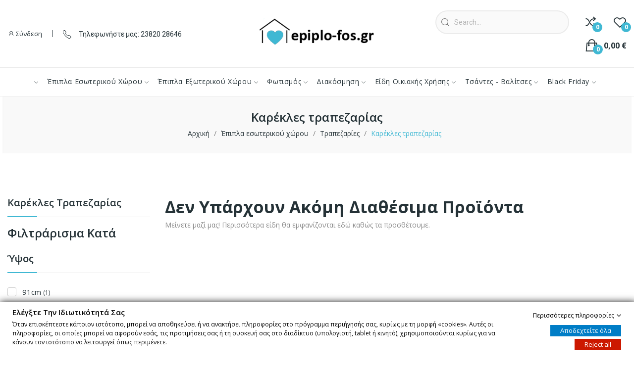

--- FILE ---
content_type: text/html; charset=utf-8
request_url: https://epiplo-fos.gr/119-%CE%BA%CE%B1%CF%81%CE%AD%CE%BA%CE%BB%CE%B5%CF%82-%CF%84%CF%81%CE%B1%CF%80%CE%B5%CE%B6%CE%B1%CF%81%CE%AF%CE%B1%CF%82?page=2
body_size: 44591
content:
<!doctype html>
<html lang="el-GR">

  <head>
    
      
  <meta charset="utf-8">


  <meta http-equiv="x-ua-compatible" content="ie=edge">



  <title>Καρέκλες τραπεζαρίας (2)</title>
  
    
  
  <meta name="description" content="Καρέκλες τραπεζαρίας">
  <meta name="keywords" content="">
        <link rel="canonical" href="https://epiplo-fos.gr/119-καρέκλες-τραπεζαρίας?page=2">
    
      
  
  
    <script type="application/ld+json">
  {
    "@context": "https://schema.org",
    "@type": "Organization",
    "name" : "epiplo-fos.gr",
    "url" : "https://epiplo-fos.gr/",
    "logo": {
      "@type": "ImageObject",
      "url":"https://epiplo-fos.gr/img/logo-1696952791.jpg"
    }
  }
</script>

<script type="application/ld+json">
  {
    "@context": "https://schema.org",
    "@type": "WebPage",
    "isPartOf": {
      "@type": "WebSite",
      "url":  "https://epiplo-fos.gr/",
      "name": "epiplo-fos.gr"
    },
    "name": "Καρέκλες τραπεζαρίας (2)",
    "url":  "https://epiplo-fos.gr/119-%CE%BA%CE%B1%CF%81%CE%AD%CE%BA%CE%BB%CE%B5%CF%82-%CF%84%CF%81%CE%B1%CF%80%CE%B5%CE%B6%CE%B1%CF%81%CE%AF%CE%B1%CF%82?page=2"
  }
</script>


  <script type="application/ld+json">
    {
      "@context": "https://schema.org",
      "@type": "BreadcrumbList",
      "itemListElement": [
                      {
              "@type": "ListItem",
              "position": 1,
              "name": "Αρχική",
              "item": "https://epiplo-fos.gr/"
              },                        {
              "@type": "ListItem",
              "position": 2,
              "name": "Έπιπλα εσωτερικού χώρου",
              "item": "https://epiplo-fos.gr/12-epipla-esvterikoy-xvroy"
              },                        {
              "@type": "ListItem",
              "position": 3,
              "name": "Τραπεζαρίες",
              "item": "https://epiplo-fos.gr/114-τραπεζαρίες"
              },                        {
              "@type": "ListItem",
              "position": 4,
              "name": "Καρέκλες τραπεζαρίας",
              "item": "https://epiplo-fos.gr/119-καρέκλες-τραπεζαρίας"
              }            ]
          }
  </script>
  
  
  
  <script type="application/ld+json">
  {
    "@context": "https://schema.org",
    "@type": "ItemList",
    "itemListElement": [
        ]
        }
</script>

  
  
    
  

  
    <meta property="og:title" content="Καρέκλες τραπεζαρίας (2)" />
    <meta property="og:description" content="Καρέκλες τραπεζαρίας" />
    <meta property="og:url" content="https://epiplo-fos.gr/119-%CE%BA%CE%B1%CF%81%CE%AD%CE%BA%CE%BB%CE%B5%CF%82-%CF%84%CF%81%CE%B1%CF%80%CE%B5%CE%B6%CE%B1%CF%81%CE%AF%CE%B1%CF%82?page=2" />
    <meta property="og:site_name" content="epiplo-fos.gr" />
    <meta property="og:type" content="website" />    



  <meta name="viewport" content="width=device-width, initial-scale=1">



  <link rel="icon" type="image/vnd.microsoft.icon" href="https://epiplo-fos.gr/img/favicon.ico?1696952791">
  <link rel="shortcut icon" type="image/x-icon" href="https://epiplo-fos.gr/img/favicon.ico?1696952791">

 <script src="https://ajax.googleapis.com/ajax/libs/jquery/3.2.1/jquery.min.js"></script>

    <link rel="stylesheet" href="https://fonts.googleapis.com/css?family=Open+Sans:300,300i,400,400i,600,600i,700,700i,800,800i&amp;display=swap&amp;subset=cyrillic,cyrillic-ext,greek,greek-ext,latin-ext,vietnamese" type="text/css" media="all">
  <link rel="stylesheet" href="https://epiplo-fos.gr/themes/theme_ecolife/assets/cache/theme-8c15fb113.css" type="text/css" media="all">




    <script type="text/javascript" src="https://epiplo-fos.gr/themes/theme_ecolife/assets/cache/head-9cc0cc112.js" ></script>


  <script type="text/javascript">
        var CLOSE = "Close Categories";
        var MORE = "More Categories";
        var baseDir = "\/";
        var ceFrontendConfig = {"isEditMode":"","stretchedSectionContainer":false,"is_rtl":false};
        var gdprSettings = {"consent_active":true,"Consent":{"ad_storage":"denied","ad_user_data":"denied","ad_personalization":"denied","analytics_storage":"denied"},"gdprEnabledModules":{"ps_currencyselector":false,"ps_languageselector":false,"ad_storage":false,"ad_user_data":false,"ad_personalization":false,"analytics_storage":false},"gdprCookieStoreUrl":"https:\/\/epiplo-fos.gr\/module\/gdprpro\/storecookie","newsletterConsentText":"\u0398\u03ad\u03bb\u03c9 \u03bd\u03b1 \u03bb\u03b1\u03bc\u03b2\u03ac\u03bd\u03c9 \u03b5\u03bd\u03b7\u03bc\u03b5\u03c1\u03c9\u03c4\u03b9\u03ba\u03cc \u03b4\u03b5\u03bb\u03c4\u03af\u03bf","checkAllByDefault":false,"under18AlertText":"\u03a0\u03c1\u03ad\u03c0\u03b5\u03b9 \u03bd\u03b1 \u03b5\u03af\u03c3\u03c4\u03b5 18+ \u03b3\u03b9\u03b1 \u03bd\u03b1 \u03b5\u03c0\u03b9\u03c3\u03ba\u03b5\u03c6\u03b8\u03b5\u03af\u03c4\u03b5 \u03b1\u03c5\u03c4\u03cc\u03bd \u03c4\u03bf\u03bd \u03b9\u03c3\u03c4\u03cc\u03c4\u03bf\u03c0\u03bf","closeModalOnlyWithButtons":false,"showWindow":true,"isBot":true,"doNotTrackCompliance":false,"reloadAfterSave":false,"reloadAfterAcceptAll":false,"scrollLock":false,"acceptByScroll":false};
        var gdprSettings_Consent_ad_personalization = "denied";
        var gdprSettings_Consent_ad_storage = "denied";
        var gdprSettings_Consent_ad_user_data = "denied";
        var gdprSettings_Consent_analytics_storage = "denied";
        var id_lang = 2;
        var isLogged = false;
        var isLoggedWishlist = false;
        var loggin_required = "You have to login to use wishlist";
        var loggin_text = "Login";
        var loggin_url = "https:\/\/epiplo-fos.gr\/my-account";
        var pday_text = "day";
        var pdays_text = "days";
        var phour_text = "hour";
        var phours_text = "hours";
        var pmin_text = "min";
        var pmins_text = "mins";
        var pos_cart_count = 0;
        var pos_fakeorder = {"products":[],"frame_time":"60","time_first":"3000","time_between":"5000","time_display":"7000","content_text":"Someone has purchased","button_text":"View product","ago_text":"ago","minute_text":"minute","minutes_text":"minutes","hour_text":"hour","hours_text":"hours"};
        var pos_subscription = "https:\/\/epiplo-fos.gr\/module\/posthemeoptions\/subscription";
        var poscompare = {"nbProducts":0,"IdProducts":null,"success_text":"Product added to compare.","compare_url":"https:\/\/epiplo-fos.gr\/module\/poscompare\/comparePage","compare_text":"View compare products"};
        var possearch_number = 10;
        var prestashop = {"cart":{"products":[],"totals":{"total":{"type":"total","label":"\u03a3\u03cd\u03bd\u03bf\u03bb\u03bf","amount":0,"value":"0,00\u00a0\u20ac"},"total_including_tax":{"type":"total","label":"\u03a3\u03cd\u03bd\u03bf\u03bb\u03bf (\u039c\u03b5 \u03a6\u03a0\u0391)","amount":0,"value":"0,00\u00a0\u20ac"},"total_excluding_tax":{"type":"total","label":"\u03a3\u03cd\u03bd\u03bf\u03bb\u03bf (\u03c7\u03c9\u03c1\u03af\u03c2 \u03a6.\u03a0.\u0391.)","amount":0,"value":"0,00\u00a0\u20ac"}},"subtotals":{"products":{"type":"products","label":"\u03a5\u03c0\u03bf\u03c3\u03cd\u03bd\u03bf\u03bb\u03bf","amount":0,"value":"0,00\u00a0\u20ac"},"discounts":null,"shipping":{"type":"shipping","label":"\u0391\u03c0\u03bf\u03c3\u03c4\u03bf\u03bb\u03ae","amount":0,"value":""},"tax":null},"products_count":0,"summary_string":"0 \u03b5\u03af\u03b4\u03b7","vouchers":{"allowed":1,"added":[]},"discounts":[],"minimalPurchase":0,"minimalPurchaseRequired":""},"currency":{"id":2,"name":"\u0395\u03c5\u03c1\u03ce","iso_code":"EUR","iso_code_num":"978","sign":"\u20ac"},"customer":{"lastname":null,"firstname":null,"email":null,"birthday":null,"newsletter":null,"newsletter_date_add":null,"optin":null,"website":null,"company":null,"siret":null,"ape":null,"is_logged":false,"gender":{"type":null,"name":null},"addresses":[]},"language":{"name":"\u0395\u03bb\u03bb\u03b7\u03bd\u03b9\u03ba\u03ac (Greek)","iso_code":"el","locale":"el-GR","language_code":"el-GR","is_rtl":"0","date_format_lite":"Y-m-d","date_format_full":"Y-m-d H:i:s","id":2},"page":{"title":"","canonical":"https:\/\/epiplo-fos.gr\/119-\u03ba\u03b1\u03c1\u03ad\u03ba\u03bb\u03b5\u03c2-\u03c4\u03c1\u03b1\u03c0\u03b5\u03b6\u03b1\u03c1\u03af\u03b1\u03c2?page=2","meta":{"title":"\u039a\u03b1\u03c1\u03ad\u03ba\u03bb\u03b5\u03c2 \u03c4\u03c1\u03b1\u03c0\u03b5\u03b6\u03b1\u03c1\u03af\u03b1\u03c2 (2)","description":"\u039a\u03b1\u03c1\u03ad\u03ba\u03bb\u03b5\u03c2 \u03c4\u03c1\u03b1\u03c0\u03b5\u03b6\u03b1\u03c1\u03af\u03b1\u03c2","keywords":"","robots":"index"},"page_name":"category","body_classes":{"lang-el":true,"lang-rtl":false,"country-GR":true,"currency-EUR":true,"layout-left-column":true,"page-category":true,"tax-display-enabled":true,"category-id-119":true,"category-\u039a\u03b1\u03c1\u03ad\u03ba\u03bb\u03b5\u03c2 \u03c4\u03c1\u03b1\u03c0\u03b5\u03b6\u03b1\u03c1\u03af\u03b1\u03c2":true,"category-id-parent-114":true,"category-depth-level-4":true},"admin_notifications":[]},"shop":{"name":"epiplo-fos.gr","logo":"https:\/\/epiplo-fos.gr\/img\/logo-1696952791.jpg","stores_icon":"https:\/\/epiplo-fos.gr\/img\/logo_stores.png","favicon":"https:\/\/epiplo-fos.gr\/img\/favicon.ico"},"urls":{"base_url":"https:\/\/epiplo-fos.gr\/","current_url":"https:\/\/epiplo-fos.gr\/119-%CE%BA%CE%B1%CF%81%CE%AD%CE%BA%CE%BB%CE%B5%CF%82-%CF%84%CF%81%CE%B1%CF%80%CE%B5%CE%B6%CE%B1%CF%81%CE%AF%CE%B1%CF%82?page=2","shop_domain_url":"https:\/\/epiplo-fos.gr","img_ps_url":"https:\/\/epiplo-fos.gr\/img\/","img_cat_url":"https:\/\/epiplo-fos.gr\/img\/c\/","img_lang_url":"https:\/\/epiplo-fos.gr\/img\/l\/","img_prod_url":"https:\/\/epiplo-fos.gr\/img\/p\/","img_manu_url":"https:\/\/epiplo-fos.gr\/img\/m\/","img_sup_url":"https:\/\/epiplo-fos.gr\/img\/su\/","img_ship_url":"https:\/\/epiplo-fos.gr\/img\/s\/","img_store_url":"https:\/\/epiplo-fos.gr\/img\/st\/","img_col_url":"https:\/\/epiplo-fos.gr\/img\/co\/","img_url":"https:\/\/epiplo-fos.gr\/themes\/theme_ecolife\/assets\/img\/","css_url":"https:\/\/epiplo-fos.gr\/themes\/theme_ecolife\/assets\/css\/","js_url":"https:\/\/epiplo-fos.gr\/themes\/theme_ecolife\/assets\/js\/","pic_url":"https:\/\/epiplo-fos.gr\/upload\/","pages":{"address":"https:\/\/epiplo-fos.gr\/address","addresses":"https:\/\/epiplo-fos.gr\/addresses","authentication":"https:\/\/epiplo-fos.gr\/login","cart":"https:\/\/epiplo-fos.gr\/cart","category":"https:\/\/epiplo-fos.gr\/index.php?controller=category","cms":"https:\/\/epiplo-fos.gr\/index.php?controller=cms","contact":"https:\/\/epiplo-fos.gr\/contactus","discount":"https:\/\/epiplo-fos.gr\/discount","guest_tracking":"https:\/\/epiplo-fos.gr\/guest-tracking","history":"https:\/\/epiplo-fos.gr\/order-history","identity":"https:\/\/epiplo-fos.gr\/identity","index":"https:\/\/epiplo-fos.gr\/","my_account":"https:\/\/epiplo-fos.gr\/my-account","order_confirmation":"https:\/\/epiplo-fos.gr\/order-confirmation","order_detail":"https:\/\/epiplo-fos.gr\/index.php?controller=order-detail","order_follow":"https:\/\/epiplo-fos.gr\/order-follow","order":"https:\/\/epiplo-fos.gr\/order","order_return":"https:\/\/epiplo-fos.gr\/index.php?controller=order-return","order_slip":"https:\/\/epiplo-fos.gr\/credit-slip","pagenotfound":"https:\/\/epiplo-fos.gr\/page-not-found","password":"https:\/\/epiplo-fos.gr\/password-recovery","pdf_invoice":"https:\/\/epiplo-fos.gr\/index.php?controller=pdf-invoice","pdf_order_return":"https:\/\/epiplo-fos.gr\/index.php?controller=pdf-order-return","pdf_order_slip":"https:\/\/epiplo-fos.gr\/index.php?controller=pdf-order-slip","prices_drop":"https:\/\/epiplo-fos.gr\/prices-drop","product":"https:\/\/epiplo-fos.gr\/index.php?controller=product","search":"https:\/\/epiplo-fos.gr\/search","sitemap":"https:\/\/epiplo-fos.gr\/sitemap","stores":"https:\/\/epiplo-fos.gr\/stores","supplier":"https:\/\/epiplo-fos.gr\/supplier","register":"https:\/\/epiplo-fos.gr\/login?create_account=1","order_login":"https:\/\/epiplo-fos.gr\/order?login=1"},"alternative_langs":[],"theme_assets":"\/themes\/theme_ecolife\/assets\/","actions":{"logout":"https:\/\/epiplo-fos.gr\/?mylogout="},"no_picture_image":{"bySize":{"small_default":{"url":"https:\/\/epiplo-fos.gr\/img\/p\/el-default-small_default.jpg","width":98,"height":98},"cart_default":{"url":"https:\/\/epiplo-fos.gr\/img\/p\/el-default-cart_default.jpg","width":125,"height":125},"home_default":{"url":"https:\/\/epiplo-fos.gr\/img\/p\/el-default-home_default.jpg","width":400,"height":400},"medium_default":{"url":"https:\/\/epiplo-fos.gr\/img\/p\/el-default-medium_default.jpg","width":600,"height":600},"large_default":{"url":"https:\/\/epiplo-fos.gr\/img\/p\/el-default-large_default.jpg","width":800,"height":800}},"small":{"url":"https:\/\/epiplo-fos.gr\/img\/p\/el-default-small_default.jpg","width":98,"height":98},"medium":{"url":"https:\/\/epiplo-fos.gr\/img\/p\/el-default-home_default.jpg","width":400,"height":400},"large":{"url":"https:\/\/epiplo-fos.gr\/img\/p\/el-default-large_default.jpg","width":800,"height":800},"legend":""}},"configuration":{"display_taxes_label":true,"display_prices_tax_incl":true,"is_catalog":false,"show_prices":true,"opt_in":{"partner":false},"quantity_discount":{"type":"price","label":"\u03a4\u03b9\u03bc\u03ae \u03c4\u03b5\u03bc."},"voucher_enabled":1,"return_enabled":0},"field_required":[],"breadcrumb":{"links":[{"title":"\u0391\u03c1\u03c7\u03b9\u03ba\u03ae","url":"https:\/\/epiplo-fos.gr\/"},{"title":"\u0388\u03c0\u03b9\u03c0\u03bb\u03b1 \u03b5\u03c3\u03c9\u03c4\u03b5\u03c1\u03b9\u03ba\u03bf\u03cd \u03c7\u03ce\u03c1\u03bf\u03c5","url":"https:\/\/epiplo-fos.gr\/12-epipla-esvterikoy-xvroy"},{"title":"\u03a4\u03c1\u03b1\u03c0\u03b5\u03b6\u03b1\u03c1\u03af\u03b5\u03c2","url":"https:\/\/epiplo-fos.gr\/114-\u03c4\u03c1\u03b1\u03c0\u03b5\u03b6\u03b1\u03c1\u03af\u03b5\u03c2"},{"title":"\u039a\u03b1\u03c1\u03ad\u03ba\u03bb\u03b5\u03c2 \u03c4\u03c1\u03b1\u03c0\u03b5\u03b6\u03b1\u03c1\u03af\u03b1\u03c2","url":"https:\/\/epiplo-fos.gr\/119-\u03ba\u03b1\u03c1\u03ad\u03ba\u03bb\u03b5\u03c2-\u03c4\u03c1\u03b1\u03c0\u03b5\u03b6\u03b1\u03c1\u03af\u03b1\u03c2"}],"count":4},"link":{"protocol_link":"https:\/\/","protocol_content":"https:\/\/"},"time":1768953320,"static_token":"674b047a0faee895c7cfecfaa844c88e","token":"e24a27a9baf7ab02e6c827b166e2e2e2","debug":false};
        var prestashopFacebookAjaxController = "https:\/\/epiplo-fos.gr\/module\/ps_facebook\/Ajax";
        var psec_text = "sec";
        var psecs_text = "secs";
        var psemailsubscription_subscription = "https:\/\/epiplo-fos.gr\/module\/ps_emailsubscription\/subscription";
        var psr_icon_color = "#F19D76";
        var qm_icon_color = "#F19D76";
        var static_token = "674b047a0faee895c7cfecfaa844c88e";
        var wishlistProductsIdsobject = [];
      </script>



  <script type="text/javascript">
 var baseAjax ='https://epiplo-fos.gr/module/ybc_productimagehover/ajax';
 var YBC_PI_TRANSITION_EFFECT = 'fade';
 var _PI_VER_17_ = 1
 var _PI_VER_16_ = 1
</script><script type="text/javascript" data-keepinline="true">
	window.dataLayer = window.dataLayer || [];
</script>
<script type="text/javascript" data-keepinline="true">
    	var currencyCode = "EUR";

    	var ph_page_name = "Καρέκλες τραπεζαρίας (2)";
    	var ph_analytics_uacode = "";
    	var ph_analytics_uacode_enable = false;
    	var ph_analytics_GA4code = "G-N3MTTPQ7PT";
    	var ph_analytics_GA4code_enable = true;
    	var ph_no_track_backoffice = false;
    	var ph_allowLinker = false;
    	var ph_autoLinkDomains = "";
    	var ph_fbpixel_activ = true;
    	var ph_fbpixel_code = "";
    	var ph_User_ID_Custom_Dimension_Nr = 0;
    	var ph_ecomm_prodid_custom_dimension_nr = 0;
    	var ph_ecomm_pagetype_custom_dimension_nr = 0;
    	var ph_ecomm_totalvalue_custom_dimension_nr = 0;
    	var ph_customer_id_dimension_nr = 0;
    	var FBuser = "true";
				    	var ph_tgmm_v = "2.3.33";

    	var ph_hotjar_activ = false;
    	var ph_hotjar_code = "";
    	
    	var ph_inspectlet_activ = false;
    	var ph_inspectlet_code = "";

    	var ph_pinterest_activ = false;
    	var ph_pinterest_code = "";

    	var ph_GTS_activ = true;
    	var ph_adwords_activ = false;
    	var ph_remarketing_activ = true;

    	var ph_GTS_Store_ID = "";
    	var ph_GTS_Localee = "";
    	var ph_GTS_Shopping_ID = "";
    	var ph_GTS_Shopping_Account_ID = "";
    	var ph_GTS_Shopping_Country = "";
    	var ph_GTS_Shopping_Language = "";

    	var ph_GCR_BADGE_activ = true;
    	var ph_GCR_OPTIN_activ = true;
    	var ph_GCR_ID = "";
			    	var ph_GCR_orderid = "";
	    	var ph_GCR_email = "";
	    	var ph_GCR_delivery_country = "";
	    	var ph_GCR_est_delivery_days = "";
	    	var ph_GCR_est_delivery_date = "";
		
    	var ph_crazyegg_activ = false;
    	var ph_crazyegg_code = "";


    	var ph_shop_name = "epiplo-fos";

		var removeFromCartClick = function (e) {
				var mybtn = (this).closest('dt');
				var qtity = $(mybtn).find('.quantity').text();
				var mydataid = $(mybtn).attr('data-id') ;
				var product_id = mydataid.split('_')[3] ;
				var attribute_id = mydataid.split('_')[4] ;
				//console.log("remove from cart: " + product_id + "-" + attribute_id + " x " + qtity);
				window.dataLayer.push({
				'event': 'removeFromCart',
				'ecommerce': {
					'remove': {
						'products': [{
							'id': product_id + "-" + attribute_id,
							'item_id': product_id,
							'quantity': qtity
						}]
					}
				}
			});
		}
		var removeFromCartClick_ps171 = function (e) {
				var mybtn = (this).closest('.product-line-grid');
				var qtity = $(mybtn).find('.js-cart-line-product-quantity').val();
				var product_id = $(this).attr('data-id-product');
				var attribute_id = $(this).attr('data-id-product-attribute');
				console.log("remove from cart 1.7: " + product_id + "-" + attribute_id + " x " + qtity);
				window.dataLayer.push({
				'event': 'removeFromCart',
				'ecommerce': {
					'remove': {
						'products': [{
							'id': product_id + "-" + attribute_id,
							'item_id': product_id,
							'quantity': qtity
						}]
					}
				}
			});
		}
    	window.addEventListener('load', function() {
			$(document).on('click', '.ajax_cart_block_remove_link',
				removeFromCartClick
			);
			$(document).on('mousedown', 'BODY#cart .cart-items a.remove-from-cart',
				removeFromCartClick_ps171
			);
		});
    			if (typeof(page_name)== "undefined"){
			if (!(typeof(prestashop))== "undefined"){
				var page_name = prestashop.page.page_name;
			}
		}
		if(typeof(ph_product_price) !== 'undefined'){
			if (typeof(parseFloat(ph_product_price)) == 'number'){
				if (!isNaN(ph_product_price)){			
					// var productPrice = ph_product_price;
					var productPrice = parseFloat(ph_product_price);
				}
			}
		}
		/*if (typeof(ph_product_price) == 'number'){
			var productPrice = ph_product_price;
		}*/
		if(typeof(productPrice) == 'undefined'){
			var productPrice = 0;
			var productPriceFloat = 0;
		}else{
			if(isFloat(productPrice)){
				var productPriceFloat = productPrice;
			} else {
				var productPriceFloat = productPrice.toFixed(2);
			}
		}
		if (typeof(sharing_name) == 'undefined' ){
			if(typeof(prestashop) !== "undefined"){
				if(typeof(prestashop.page) !== "undefined"){
					if(typeof(prestashop.page.meta) !== "undefined"){
						if(typeof(prestashop.page.meta.title) !== "undefined"){
							var sharing_name = prestashop.page.meta.title;
						}
					}
				}
			} else {
				var sharing_name = ph_page_name;
			}
		}
				
			
				/*IMPRESSIONS PRODUCTS*/
				var impressions = [];
				var maxProducts = 35;
									var impressions =  [{"reference":"0600087","item_id":"0600087","ean13":"","upc":"","id":"0600087","id_product":1041,"name":"\u039a\u03b1\u03c1\u03b5\u03ba\u03bb\u03ac \u03c4\u03c1\u03b1\u03c0\u03b5\u03b6\u03b1\u03c1\u03af\u03b1\u03c2 \u03be\u03cd\u03bb\u03b9\u03bd\u03b7 \u03b1\u03c0\u03cc \u03be\u03cd\u03bb\u03bf \u03bf\u03be\u03b9\u03ac\u03c2 \u03c3\u03b5 \u03ba\u03b1\u03c1\u03c5\u03b4\u03af \u03c7\u03c1\u03ce\u03bc\u03b1 \u03bc\u03b5 \u03cd\u03c6\u03b1\u03c3\u03bc\u03b1 \u03bb\u03b1\u03b4\u03af- \u03bb\u03b5\u03c5\u03ba\u03cc \u03ba\u03b1\u03b9 \u03c4\u03c1\u03bf\u03c5\u03ba\u03c2 48*47*94\u03b5\u03ba.","item_name":"\u039a\u03b1\u03c1\u03b5\u03ba\u03bb\u03ac \u03c4\u03c1\u03b1\u03c0\u03b5\u03b6\u03b1\u03c1\u03af\u03b1\u03c2 \u03be\u03cd\u03bb\u03b9\u03bd\u03b7 \u03b1\u03c0\u03cc \u03be\u03cd\u03bb\u03bf \u03bf\u03be\u03b9\u03ac\u03c2 \u03c3\u03b5 \u03ba\u03b1\u03c1\u03c5\u03b4\u03af \u03c7\u03c1\u03ce\u03bc\u03b1 \u03bc\u03b5 \u03cd\u03c6\u03b1\u03c3\u03bc\u03b1 \u03bb\u03b1\u03b4\u03af- \u03bb\u03b5\u03c5\u03ba\u03cc \u03ba\u03b1\u03b9 \u03c4\u03c1\u03bf\u03c5\u03ba\u03c2 48*47*94\u03b5\u03ba.","price":99.99,"quantity":0,"category":"\u039a\u03b1\u03c1\u03ad\u03ba\u03bb\u03b5\u03c2 \u03c4\u03c1\u03b1\u03c0\u03b5\u03b6\u03b1\u03c1\u03af\u03b1\u03c2","item_category":"\u039a\u03b1\u03c1\u03ad\u03ba\u03bb\u03b5\u03c2 \u03c4\u03c1\u03b1\u03c0\u03b5\u03b6\u03b1\u03c1\u03af\u03b1\u03c2","list":"Category Listing","position":1},{"reference":"0600089","item_id":"0600089","ean13":"","upc":"","id":"0600089","id_product":1045,"name":"\u039a\u03b1\u03c1\u03ad\u03ba\u03bb\u03b1 \u03c4\u03c1\u03b1\u03c0\u03b5\u03b6\u03b1\u03c1\u03af\u03b1\u03c2 \u03b1\u03bd\u03bf\u03be\u03b5\u03af\u03b4\u03c9\u03c4\u03b7 \u03bc\u03b5 \u03cd\u03c6\u03b1\u03c3\u03bc\u03b1 \u03bc\u03b1\u03cd\u03c1\u03bf \u03c3\u03b5 \u03c3\u03c5\u03bd\u03b4\u03c5\u03b1\u03c3\u03bc\u03cc \u03bc\u03b5 \u03b3\u03ba\u03c1\u03b9-\u03b1\u03c3\u03b7\u03bc\u03af \u03ba\u03cd\u03ba\u03bb\u03bf\u03c5\u03c2 44*44*95\u03b5\u03ba.","item_name":"\u039a\u03b1\u03c1\u03ad\u03ba\u03bb\u03b1 \u03c4\u03c1\u03b1\u03c0\u03b5\u03b6\u03b1\u03c1\u03af\u03b1\u03c2 \u03b1\u03bd\u03bf\u03be\u03b5\u03af\u03b4\u03c9\u03c4\u03b7 \u03bc\u03b5 \u03cd\u03c6\u03b1\u03c3\u03bc\u03b1 \u03bc\u03b1\u03cd\u03c1\u03bf \u03c3\u03b5 \u03c3\u03c5\u03bd\u03b4\u03c5\u03b1\u03c3\u03bc\u03cc \u03bc\u03b5 \u03b3\u03ba\u03c1\u03b9-\u03b1\u03c3\u03b7\u03bc\u03af \u03ba\u03cd\u03ba\u03bb\u03bf\u03c5\u03c2 44*44*95\u03b5\u03ba.","price":49.99,"quantity":0,"category":"\u039a\u03b1\u03c1\u03ad\u03ba\u03bb\u03b5\u03c2 \u03c4\u03c1\u03b1\u03c0\u03b5\u03b6\u03b1\u03c1\u03af\u03b1\u03c2","item_category":"\u039a\u03b1\u03c1\u03ad\u03ba\u03bb\u03b5\u03c2 \u03c4\u03c1\u03b1\u03c0\u03b5\u03b6\u03b1\u03c1\u03af\u03b1\u03c2","list":"Category Listing","position":2},{"reference":"0600091","item_id":"0600091","ean13":"","upc":"","id":"0600091","id_product":1047,"name":"\u039a\u03b1\u03c1\u03ad\u03ba\u03bb\u03b1 \u03c4\u03c1\u03b1\u03c0\u03b5\u03b6\u03b1\u03c1\u03af\u03b1\u03c2 \u03be\u03cd\u03bb\u03b9\u03bd\u03b7 \u03b1\u03c0\u03cc \u03be\u03cd\u03bb\u03bf \u03b4\u03c1\u03c5 \u03ba\u03b1\u03b9 \u03bc\u03b5 \u03b5\u03ba\u03c1\u03bf\u03cd \u03b4\u03b5\u03c1\u03bc\u03b1\u03c4\u03af\u03bd\u03b7 \u03b4\u03b9\u03b1\u03c3\u03c4\u03ac\u03c3\u03b5\u03c9\u03bd 44*46*100\u03b5\u03ba.","item_name":"\u039a\u03b1\u03c1\u03ad\u03ba\u03bb\u03b1 \u03c4\u03c1\u03b1\u03c0\u03b5\u03b6\u03b1\u03c1\u03af\u03b1\u03c2 \u03be\u03cd\u03bb\u03b9\u03bd\u03b7 \u03b1\u03c0\u03cc \u03be\u03cd\u03bb\u03bf \u03b4\u03c1\u03c5 \u03ba\u03b1\u03b9 \u03bc\u03b5 \u03b5\u03ba\u03c1\u03bf\u03cd \u03b4\u03b5\u03c1\u03bc\u03b1\u03c4\u03af\u03bd\u03b7 \u03b4\u03b9\u03b1\u03c3\u03c4\u03ac\u03c3\u03b5\u03c9\u03bd 44*46*100\u03b5\u03ba.","price":79.99,"quantity":0,"category":"\u039a\u03b1\u03c1\u03ad\u03ba\u03bb\u03b5\u03c2 \u03c4\u03c1\u03b1\u03c0\u03b5\u03b6\u03b1\u03c1\u03af\u03b1\u03c2","item_category":"\u039a\u03b1\u03c1\u03ad\u03ba\u03bb\u03b5\u03c2 \u03c4\u03c1\u03b1\u03c0\u03b5\u03b6\u03b1\u03c1\u03af\u03b1\u03c2","list":"Category Listing","position":3},{"reference":"0600094","item_id":"0600094","ean13":"","upc":"","id":"0600094","id_product":1052,"name":"\u039a\u03b1\u03c1\u03ad\u03ba\u03bb\u03b1 \u03c4\u03c1\u03b1\u03c0\u03b5\u03b6\u03b1\u03c1\u03af\u03b1\u03c2 \u03b1\u03bd\u03bf\u03be\u03b5\u03af\u03b4\u03c9\u03c4\u03b7 \u03bc\u03b5 \u03cd\u03c6\u03b1\u03c3\u03bc\u03b1 \u03c3\u03b5 \u03b1\u03c3\u03b7\u03bc\u03af \u03ba\u03b1\u03b9 \u03bc\u03b1\u03cd\u03c1\u03bf \u03c3\u03c7\u03ad\u03b4\u03b9\u03bf 44*44*95\u03b5\u03ba.","item_name":"\u039a\u03b1\u03c1\u03ad\u03ba\u03bb\u03b1 \u03c4\u03c1\u03b1\u03c0\u03b5\u03b6\u03b1\u03c1\u03af\u03b1\u03c2 \u03b1\u03bd\u03bf\u03be\u03b5\u03af\u03b4\u03c9\u03c4\u03b7 \u03bc\u03b5 \u03cd\u03c6\u03b1\u03c3\u03bc\u03b1 \u03c3\u03b5 \u03b1\u03c3\u03b7\u03bc\u03af \u03ba\u03b1\u03b9 \u03bc\u03b1\u03cd\u03c1\u03bf \u03c3\u03c7\u03ad\u03b4\u03b9\u03bf 44*44*95\u03b5\u03ba.","price":39.99,"quantity":0,"category":"\u039a\u03b1\u03c1\u03ad\u03ba\u03bb\u03b5\u03c2 \u03c4\u03c1\u03b1\u03c0\u03b5\u03b6\u03b1\u03c1\u03af\u03b1\u03c2","item_category":"\u039a\u03b1\u03c1\u03ad\u03ba\u03bb\u03b5\u03c2 \u03c4\u03c1\u03b1\u03c0\u03b5\u03b6\u03b1\u03c1\u03af\u03b1\u03c2","list":"Category Listing","position":4},{"reference":"0600217","item_id":"0600217","ean13":"","upc":"","id":"0600217","id_product":4462,"name":"\u03ba\u03b1\u03c1\u03ad\u03ba\u03bb\u03b1 \u03c4\u03c1\u03b1\u03c0\u03b5\u03b6\u03b1\u03c1\u03af\u03b1\u03c2 \u03bc\u03b5 \u03bc\u03c0\u03b5\u03b6 \u03cd\u03c6\u03b1\u03c3\u03bc\u03b1 \u03ba\u03b1\u03b9 \u03bc\u03b5\u03c4\u03b1\u03bb\u03bb\u03b9\u03ba\u03ac \u03bc\u03b1\u03cd\u03c1\u03b1 \u03c0\u03cc\u03b4\u03b9\u03b1","item_name":"\u03ba\u03b1\u03c1\u03ad\u03ba\u03bb\u03b1 \u03c4\u03c1\u03b1\u03c0\u03b5\u03b6\u03b1\u03c1\u03af\u03b1\u03c2 \u03bc\u03b5 \u03bc\u03c0\u03b5\u03b6 \u03cd\u03c6\u03b1\u03c3\u03bc\u03b1 \u03ba\u03b1\u03b9 \u03bc\u03b5\u03c4\u03b1\u03bb\u03bb\u03b9\u03ba\u03ac \u03bc\u03b1\u03cd\u03c1\u03b1 \u03c0\u03cc\u03b4\u03b9\u03b1","price":39.99,"quantity":0,"category":"\u039a\u03b1\u03c1\u03ad\u03ba\u03bb\u03b5\u03c2 \u03c4\u03c1\u03b1\u03c0\u03b5\u03b6\u03b1\u03c1\u03af\u03b1\u03c2","item_category":"\u039a\u03b1\u03c1\u03ad\u03ba\u03bb\u03b5\u03c2 \u03c4\u03c1\u03b1\u03c0\u03b5\u03b6\u03b1\u03c1\u03af\u03b1\u03c2","list":"Category Listing","position":5},{"reference":"0600222","item_id":"0600222","ean13":"","upc":"","id":"0600222","id_product":4492,"name":"\u03ba\u03b1\u03c1\u03ad\u03ba\u03bb\u03b1 \u03c4\u03c1\u03b1\u03c0\u03b5\u03b6\u03b1\u03c1\u03af\u03b1\u03c2 \u03bc\u03bf\u03bd\u03c4\u03ad\u03c1\u03bd\u03b1\u03c2 \u03b3\u03c1\u03b1\u03bc\u03bc\u03ae\u03c2","item_name":"\u03ba\u03b1\u03c1\u03ad\u03ba\u03bb\u03b1 \u03c4\u03c1\u03b1\u03c0\u03b5\u03b6\u03b1\u03c1\u03af\u03b1\u03c2 \u03bc\u03bf\u03bd\u03c4\u03ad\u03c1\u03bd\u03b1\u03c2 \u03b3\u03c1\u03b1\u03bc\u03bc\u03ae\u03c2","price":119.99,"quantity":0,"category":"\u039a\u03b1\u03c1\u03ad\u03ba\u03bb\u03b5\u03c2 \u03c4\u03c1\u03b1\u03c0\u03b5\u03b6\u03b1\u03c1\u03af\u03b1\u03c2","item_category":"\u039a\u03b1\u03c1\u03ad\u03ba\u03bb\u03b5\u03c2 \u03c4\u03c1\u03b1\u03c0\u03b5\u03b6\u03b1\u03c1\u03af\u03b1\u03c2","list":"Category Listing","position":6},{"reference":"0600223","item_id":"0600223","ean13":"","upc":"","id":"0600223","id_product":4493,"name":"\u03ba\u03b1\u03c1\u03ad\u03ba\u03bb\u03b1 \u03c4\u03c1\u03b1\u03c0\u03b5\u03b6\u03b1\u03c1\u03af\u03b1\u03c2 \u03bc\u03bf\u03bd\u03c4\u03ad\u03c1\u03bd\u03b1\u03c2 \u03b3\u03c1\u03b1\u03bc\u03bc\u03ae\u03c2","item_name":"\u03ba\u03b1\u03c1\u03ad\u03ba\u03bb\u03b1 \u03c4\u03c1\u03b1\u03c0\u03b5\u03b6\u03b1\u03c1\u03af\u03b1\u03c2 \u03bc\u03bf\u03bd\u03c4\u03ad\u03c1\u03bd\u03b1\u03c2 \u03b3\u03c1\u03b1\u03bc\u03bc\u03ae\u03c2","price":149,"quantity":0,"category":"\u039a\u03b1\u03c1\u03ad\u03ba\u03bb\u03b5\u03c2 \u03c4\u03c1\u03b1\u03c0\u03b5\u03b6\u03b1\u03c1\u03af\u03b1\u03c2","item_category":"\u039a\u03b1\u03c1\u03ad\u03ba\u03bb\u03b5\u03c2 \u03c4\u03c1\u03b1\u03c0\u03b5\u03b6\u03b1\u03c1\u03af\u03b1\u03c2","list":"Category Listing","position":7},{"reference":"0600224","item_id":"0600224","ean13":"","upc":"","id":"0600224","id_product":4494,"name":"\u03ba\u03b1\u03c1\u03ad\u03ba\u03bb\u03b1 \u03c4\u03c1\u03b1\u03c0\u03b5\u03b6\u03b1\u03c1\u03af\u03b1\u03c2 \u03bc\u03bf\u03bd\u03c4\u03ad\u03c1\u03bd\u03b1\u03c2 \u03b3\u03c1\u03b1\u03bc\u03bc\u03ae\u03c2","item_name":"\u03ba\u03b1\u03c1\u03ad\u03ba\u03bb\u03b1 \u03c4\u03c1\u03b1\u03c0\u03b5\u03b6\u03b1\u03c1\u03af\u03b1\u03c2 \u03bc\u03bf\u03bd\u03c4\u03ad\u03c1\u03bd\u03b1\u03c2 \u03b3\u03c1\u03b1\u03bc\u03bc\u03ae\u03c2","price":159.99,"quantity":0,"category":"\u039a\u03b1\u03c1\u03ad\u03ba\u03bb\u03b5\u03c2 \u03c4\u03c1\u03b1\u03c0\u03b5\u03b6\u03b1\u03c1\u03af\u03b1\u03c2","item_category":"\u039a\u03b1\u03c1\u03ad\u03ba\u03bb\u03b5\u03c2 \u03c4\u03c1\u03b1\u03c0\u03b5\u03b6\u03b1\u03c1\u03af\u03b1\u03c2","list":"Category Listing","position":8},{"reference":"0600225","item_id":"0600225","ean13":"","upc":"","id":"0600225","id_product":4495,"name":"\u03ba\u03b1\u03c1\u03ad\u03ba\u03bb\u03b1 \u03c4\u03c1\u03b1\u03c0\u03b5\u03b6\u03b1\u03c1\u03af\u03b1\u03c2 \u03bc\u03bf\u03bd\u03c4\u03ad\u03c1\u03bd\u03b1\u03c2 \u03b3\u03c1\u03b1\u03bc\u03bc\u03ae\u03c2","item_name":"\u03ba\u03b1\u03c1\u03ad\u03ba\u03bb\u03b1 \u03c4\u03c1\u03b1\u03c0\u03b5\u03b6\u03b1\u03c1\u03af\u03b1\u03c2 \u03bc\u03bf\u03bd\u03c4\u03ad\u03c1\u03bd\u03b1\u03c2 \u03b3\u03c1\u03b1\u03bc\u03bc\u03ae\u03c2","price":149.99,"quantity":0,"category":"\u039a\u03b1\u03c1\u03ad\u03ba\u03bb\u03b5\u03c2 \u03c4\u03c1\u03b1\u03c0\u03b5\u03b6\u03b1\u03c1\u03af\u03b1\u03c2","item_category":"\u039a\u03b1\u03c1\u03ad\u03ba\u03bb\u03b5\u03c2 \u03c4\u03c1\u03b1\u03c0\u03b5\u03b6\u03b1\u03c1\u03af\u03b1\u03c2","list":"Category Listing","position":9},{"reference":"0600227","item_id":"0600227","ean13":"","upc":"","id":"0600227","id_product":4496,"name":"\u039a\u03b1\u03c1\u03ad\u03ba\u03bb\u03b1 \u03c4\u03c1\u03b1\u03c0\u03b5\u03b6\u03b1\u03c1\u03af\u03b1\u03c2 K101 \u03ba\u03bb\u03b1\u03c3\u03b9\u03ba\u03ae\u03c2 \u03b3\u03c1\u03b1\u03bc\u03bc\u03ae\u03c2 \u03c3\u03b5 \u03c7\u03c1\u03ce\u03bc\u03b1 \u03ba\u03b1\u03c1\u03c5\u03b4\u03b9\u03ac\u03c2","item_name":"\u039a\u03b1\u03c1\u03ad\u03ba\u03bb\u03b1 \u03c4\u03c1\u03b1\u03c0\u03b5\u03b6\u03b1\u03c1\u03af\u03b1\u03c2 K101 \u03ba\u03bb\u03b1\u03c3\u03b9\u03ba\u03ae\u03c2 \u03b3\u03c1\u03b1\u03bc\u03bc\u03ae\u03c2 \u03c3\u03b5 \u03c7\u03c1\u03ce\u03bc\u03b1 \u03ba\u03b1\u03c1\u03c5\u03b4\u03b9\u03ac\u03c2","price":149,"quantity":0,"category":"\u039a\u03b1\u03c1\u03ad\u03ba\u03bb\u03b5\u03c2 \u03c4\u03c1\u03b1\u03c0\u03b5\u03b6\u03b1\u03c1\u03af\u03b1\u03c2","item_category":"\u039a\u03b1\u03c1\u03ad\u03ba\u03bb\u03b5\u03c2 \u03c4\u03c1\u03b1\u03c0\u03b5\u03b6\u03b1\u03c1\u03af\u03b1\u03c2","list":"Category Listing","position":10},{"reference":"0600226","item_id":"0600226","ean13":"","upc":"","id":"0600226","id_product":4497,"name":"\u039a\u03b1\u03c1\u03ad\u03ba\u03bb\u03b1 \u03a4\u03c1\u03b1\u03c0\u03b5\u03b6\u03b1\u03c1\u03af\u03b1\u03c2 \u039a85 \u03bc\u03b5 \u03b5\u03c0\u03ad\u03bd\u03b4\u03c5\u03c3\u03b7 \u03ba\u03b1\u03b9 \u03be\u03cd\u03bb\u03b9\u03bd\u03b1 \u03c0\u03cc\u03b4\u03b9\u03b1 \u03bc\u03bf\u03bd\u03c4\u03ad\u03c1\u03bd\u03b1\u03c2 \u03c3\u03c7\u03b5\u03b4\u03af\u03b1\u03c3\u03b7\u03c2 51x46x89\u03b5\u03ba","item_name":"\u039a\u03b1\u03c1\u03ad\u03ba\u03bb\u03b1 \u03a4\u03c1\u03b1\u03c0\u03b5\u03b6\u03b1\u03c1\u03af\u03b1\u03c2 \u039a85 \u03bc\u03b5 \u03b5\u03c0\u03ad\u03bd\u03b4\u03c5\u03c3\u03b7 \u03ba\u03b1\u03b9 \u03be\u03cd\u03bb\u03b9\u03bd\u03b1 \u03c0\u03cc\u03b4\u03b9\u03b1 \u03bc\u03bf\u03bd\u03c4\u03ad\u03c1\u03bd\u03b1\u03c2 \u03c3\u03c7\u03b5\u03b4\u03af\u03b1\u03c3\u03b7\u03c2 51x46x89\u03b5\u03ba","price":129.99,"quantity":0,"category":"\u039a\u03b1\u03c1\u03ad\u03ba\u03bb\u03b5\u03c2 \u03c4\u03c1\u03b1\u03c0\u03b5\u03b6\u03b1\u03c1\u03af\u03b1\u03c2","item_category":"\u039a\u03b1\u03c1\u03ad\u03ba\u03bb\u03b5\u03c2 \u03c4\u03c1\u03b1\u03c0\u03b5\u03b6\u03b1\u03c1\u03af\u03b1\u03c2","list":"Category Listing","position":11},{"reference":"0600228","item_id":"0600228","ean13":"","upc":"","id":"0600228","id_product":4498,"name":"\u03a4\u03c1\u03b1\u03c0\u03b5\u03b6\u03b1\u03c1\u03af\u03b1\u03c2 \u03ba\u03b1\u03c1\u03ad\u03ba\u03bb\u03b1 \u03bc\u03b5 \u03b5\u03c0\u03ad\u03bd\u03b4\u03c5\u03c3\u03b7 \u03ba\u03b1\u03b9 \u03be\u03cd\u03bb\u03b9\u03bd\u03b1 \u03c0\u03cc\u03b4\u03b9\u03b1","item_name":"\u03a4\u03c1\u03b1\u03c0\u03b5\u03b6\u03b1\u03c1\u03af\u03b1\u03c2 \u03ba\u03b1\u03c1\u03ad\u03ba\u03bb\u03b1 \u03bc\u03b5 \u03b5\u03c0\u03ad\u03bd\u03b4\u03c5\u03c3\u03b7 \u03ba\u03b1\u03b9 \u03be\u03cd\u03bb\u03b9\u03bd\u03b1 \u03c0\u03cc\u03b4\u03b9\u03b1","price":149.99,"quantity":0,"category":"\u039a\u03b1\u03c1\u03ad\u03ba\u03bb\u03b5\u03c2 \u03c4\u03c1\u03b1\u03c0\u03b5\u03b6\u03b1\u03c1\u03af\u03b1\u03c2","item_category":"\u039a\u03b1\u03c1\u03ad\u03ba\u03bb\u03b5\u03c2 \u03c4\u03c1\u03b1\u03c0\u03b5\u03b6\u03b1\u03c1\u03af\u03b1\u03c2","list":"Category Listing","position":12},{"reference":"0600229","item_id":"0600229","ean13":"","upc":"","id":"0600229","id_product":4499,"name":"\u03ba\u03b1\u03c1\u03ad\u03ba\u03bb\u03b1 \u03ba\u03bb\u03b1\u03c3\u03b9\u03ba\u03ae \u03c4\u03c1\u03b1\u03c0\u03b5\u03b6\u03b1\u03c1\u03af\u03b1\u03c2 \u03bc\u03b5 \u03bf\u03b2\u03ac\u03bb \u03c0\u03bb\u03ac\u03c4\u03b7","item_name":"\u03ba\u03b1\u03c1\u03ad\u03ba\u03bb\u03b1 \u03ba\u03bb\u03b1\u03c3\u03b9\u03ba\u03ae \u03c4\u03c1\u03b1\u03c0\u03b5\u03b6\u03b1\u03c1\u03af\u03b1\u03c2 \u03bc\u03b5 \u03bf\u03b2\u03ac\u03bb \u03c0\u03bb\u03ac\u03c4\u03b7","price":179.99,"quantity":0,"category":"\u039a\u03b1\u03c1\u03ad\u03ba\u03bb\u03b5\u03c2 \u03c4\u03c1\u03b1\u03c0\u03b5\u03b6\u03b1\u03c1\u03af\u03b1\u03c2","item_category":"\u039a\u03b1\u03c1\u03ad\u03ba\u03bb\u03b5\u03c2 \u03c4\u03c1\u03b1\u03c0\u03b5\u03b6\u03b1\u03c1\u03af\u03b1\u03c2","list":"Category Listing","position":13},{"reference":"0600230","item_id":"0600230","ean13":"","upc":"","id":"0600230","id_product":4500,"name":"\u039a\u03b1\u03c1\u03b5\u03ba\u03bb\u03bf\u03c0\u03bf\u03bb\u03c5\u03b8\u03c1\u03bf\u03bd\u03b1 \u03ba\u03bb\u03b1\u03c3\u03b9\u03ba\u03ae \u03c4\u03c1\u03b1\u03c0\u03b5\u03b6\u03b1\u03c1\u03af\u03b1\u03c2 \u03b1\u03c0\u03cc \u03bc\u03b1\u03c3\u03af\u03c6 \u03be\u03cd\u03bb\u03bf","item_name":"\u039a\u03b1\u03c1\u03b5\u03ba\u03bb\u03bf\u03c0\u03bf\u03bb\u03c5\u03b8\u03c1\u03bf\u03bd\u03b1 \u03ba\u03bb\u03b1\u03c3\u03b9\u03ba\u03ae \u03c4\u03c1\u03b1\u03c0\u03b5\u03b6\u03b1\u03c1\u03af\u03b1\u03c2 \u03b1\u03c0\u03cc \u03bc\u03b1\u03c3\u03af\u03c6 \u03be\u03cd\u03bb\u03bf","price":249.99,"quantity":0,"category":"\u039a\u03b1\u03c1\u03ad\u03ba\u03bb\u03b5\u03c2 \u03c4\u03c1\u03b1\u03c0\u03b5\u03b6\u03b1\u03c1\u03af\u03b1\u03c2","item_category":"\u039a\u03b1\u03c1\u03ad\u03ba\u03bb\u03b5\u03c2 \u03c4\u03c1\u03b1\u03c0\u03b5\u03b6\u03b1\u03c1\u03af\u03b1\u03c2","list":"Category Listing","position":14},{"reference":"0600231","item_id":"0600231","ean13":"","upc":"","id":"0600231","id_product":4501,"name":"\u039a\u03b1\u03c1\u03ad\u03ba\u03bb\u03b1 \u03c4\u03c1\u03b1\u03c0\u03b5\u03b6\u03b1\u03c1\u03af\u03b1\u03c2 \u03ba\u03bb\u03b1\u03c3\u03b9\u03ba\u03ae\u03c2 \u03b3\u03c1\u03b1\u03bc\u03bc\u03ae\u03c2 \u03b1\u03c0\u03cc \u03bc\u03b1\u03c3\u03af\u03c6 \u03be\u03cd\u03bb\u03bf \u03bf\u03be\u03b9\u03ac\u03c2 \u03ba\u03b1\u03b9 \u03b5\u03c0\u03ad\u03bd\u03b4\u03c5\u03c3\u03b7 \u03bc\u03b5 \u03b4\u03b9\u03b1\u03ba\u03bf\u03c3\u03bc\u03b7\u03c4\u03b9\u03ba\u03ac \u03c4\u03c1\u03bf\u03c5\u03ba\u03c2 \u03bc\u03b5 \u03ba\u03b1\u03bc\u03c0\u03b1\u03c1\u03b1. K110  46*45*98\u03b5\u03ba","item_name":"\u039a\u03b1\u03c1\u03ad\u03ba\u03bb\u03b1 \u03c4\u03c1\u03b1\u03c0\u03b5\u03b6\u03b1\u03c1\u03af\u03b1\u03c2 \u03ba\u03bb\u03b1\u03c3\u03b9\u03ba\u03ae\u03c2 \u03b3\u03c1\u03b1\u03bc\u03bc\u03ae\u03c2 \u03b1\u03c0\u03cc \u03bc\u03b1\u03c3\u03af\u03c6 \u03be\u03cd\u03bb\u03bf \u03bf\u03be\u03b9\u03ac\u03c2 \u03ba\u03b1\u03b9 \u03b5\u03c0\u03ad\u03bd\u03b4\u03c5\u03c3\u03b7 \u03bc\u03b5 \u03b4\u03b9\u03b1\u03ba\u03bf\u03c3\u03bc\u03b7\u03c4\u03b9\u03ba\u03ac \u03c4\u03c1\u03bf\u03c5\u03ba\u03c2 \u03bc\u03b5 \u03ba\u03b1\u03bc\u03c0\u03b1\u03c1\u03b1. K110  46*45*98\u03b5\u03ba","price":169.99,"quantity":0,"category":"\u039a\u03b1\u03c1\u03ad\u03ba\u03bb\u03b5\u03c2 \u03c4\u03c1\u03b1\u03c0\u03b5\u03b6\u03b1\u03c1\u03af\u03b1\u03c2","item_category":"\u039a\u03b1\u03c1\u03ad\u03ba\u03bb\u03b5\u03c2 \u03c4\u03c1\u03b1\u03c0\u03b5\u03b6\u03b1\u03c1\u03af\u03b1\u03c2","list":"Category Listing","position":15},{"reference":"0600232","item_id":"0600232","ean13":"","upc":"","id":"0600232","id_product":4502,"name":"\u03ba\u03b1\u03c1\u03b5\u03ba\u03bb\u03b1 \u03c4\u03c1\u03b1\u03c0\u03b5\u03b6\u03b1\u03c1\u03b9\u03b1\u03c2 \u03bd\u03b5\u03bf\u03ba\u03bb\u03b1\u03c3\u03b9\u03ba\u03b7\u03c2 \u03b3\u03c1\u03b1\u03bc\u03bc\u03b7\u03c2","item_name":"\u03ba\u03b1\u03c1\u03b5\u03ba\u03bb\u03b1 \u03c4\u03c1\u03b1\u03c0\u03b5\u03b6\u03b1\u03c1\u03b9\u03b1\u03c2 \u03bd\u03b5\u03bf\u03ba\u03bb\u03b1\u03c3\u03b9\u03ba\u03b7\u03c2 \u03b3\u03c1\u03b1\u03bc\u03bc\u03b7\u03c2","price":139.99,"quantity":0,"category":"\u039a\u03b1\u03c1\u03ad\u03ba\u03bb\u03b5\u03c2 \u03c4\u03c1\u03b1\u03c0\u03b5\u03b6\u03b1\u03c1\u03af\u03b1\u03c2","item_category":"\u039a\u03b1\u03c1\u03ad\u03ba\u03bb\u03b5\u03c2 \u03c4\u03c1\u03b1\u03c0\u03b5\u03b6\u03b1\u03c1\u03af\u03b1\u03c2","list":"Category Listing","position":16},{"reference":"0600233","item_id":"0600233","ean13":"","upc":"","id":"0600233","id_product":4503,"name":"\u03ba\u03b1\u03c1\u03b5\u03ba\u03bb\u03b1 \u03c4\u03c1\u03b1\u03c0\u03b5\u03b6\u03b1\u03c1\u03b9\u03b1\u03c2 \u03bc\u03bf\u03bd\u03c4\u03b5\u03c1\u03bd\u03b1\u03c2 \u03b3\u03c1\u03b1\u03bc\u03bc\u03b7\u03c2","item_name":"\u03ba\u03b1\u03c1\u03b5\u03ba\u03bb\u03b1 \u03c4\u03c1\u03b1\u03c0\u03b5\u03b6\u03b1\u03c1\u03b9\u03b1\u03c2 \u03bc\u03bf\u03bd\u03c4\u03b5\u03c1\u03bd\u03b1\u03c2 \u03b3\u03c1\u03b1\u03bc\u03bc\u03b7\u03c2","price":149.99,"quantity":0,"category":"\u039a\u03b1\u03c1\u03ad\u03ba\u03bb\u03b5\u03c2 \u03c4\u03c1\u03b1\u03c0\u03b5\u03b6\u03b1\u03c1\u03af\u03b1\u03c2","item_category":"\u039a\u03b1\u03c1\u03ad\u03ba\u03bb\u03b5\u03c2 \u03c4\u03c1\u03b1\u03c0\u03b5\u03b6\u03b1\u03c1\u03af\u03b1\u03c2","list":"Category Listing","position":17},{"reference":"0600234","item_id":"0600234","ean13":"","upc":"","id":"0600234","id_product":4504,"name":"\u03ba\u03b1\u03c1\u03ad\u03ba\u03bb\u03b1 \u03c4\u03c1\u03b1\u03c0\u03b5\u03b6\u03b1\u03c1\u03b9\u03b1\u03c2 \u03ba\u03bb\u03b1\u03c3\u03b9\u03ba\u03ae\u03c2 \u03b3\u03c1\u03b1\u03bc\u03bc\u03ae\u03c2","item_name":"\u03ba\u03b1\u03c1\u03ad\u03ba\u03bb\u03b1 \u03c4\u03c1\u03b1\u03c0\u03b5\u03b6\u03b1\u03c1\u03b9\u03b1\u03c2 \u03ba\u03bb\u03b1\u03c3\u03b9\u03ba\u03ae\u03c2 \u03b3\u03c1\u03b1\u03bc\u03bc\u03ae\u03c2","price":139,"quantity":0,"category":"\u039a\u03b1\u03c1\u03ad\u03ba\u03bb\u03b5\u03c2 \u03c4\u03c1\u03b1\u03c0\u03b5\u03b6\u03b1\u03c1\u03af\u03b1\u03c2","item_category":"\u039a\u03b1\u03c1\u03ad\u03ba\u03bb\u03b5\u03c2 \u03c4\u03c1\u03b1\u03c0\u03b5\u03b6\u03b1\u03c1\u03af\u03b1\u03c2","list":"Category Listing","position":18},{"reference":"0600235","item_id":"0600235","ean13":"","upc":"","id":"0600235","id_product":4506,"name":"\u03ba\u03b1\u03c1\u03b5\u03ba\u03bb\u03b1 \u03c4\u03c1\u03b1\u03c0\u03b5\u03b6\u03b1\u03c1\u03b9\u03b1\u03c2 \u03bc\u03bf\u03bd\u03c4\u03b5\u03c1\u03bd\u03b1\u03c2 \u03b3\u03c1\u03b1\u03bc\u03bc\u03b7\u03c2","item_name":"\u03ba\u03b1\u03c1\u03b5\u03ba\u03bb\u03b1 \u03c4\u03c1\u03b1\u03c0\u03b5\u03b6\u03b1\u03c1\u03b9\u03b1\u03c2 \u03bc\u03bf\u03bd\u03c4\u03b5\u03c1\u03bd\u03b1\u03c2 \u03b3\u03c1\u03b1\u03bc\u03bc\u03b7\u03c2","price":119,"quantity":0,"category":"\u039a\u03b1\u03c1\u03ad\u03ba\u03bb\u03b5\u03c2 \u03c4\u03c1\u03b1\u03c0\u03b5\u03b6\u03b1\u03c1\u03af\u03b1\u03c2","item_category":"\u039a\u03b1\u03c1\u03ad\u03ba\u03bb\u03b5\u03c2 \u03c4\u03c1\u03b1\u03c0\u03b5\u03b6\u03b1\u03c1\u03af\u03b1\u03c2","list":"Category Listing","position":19},{"reference":"0600236","item_id":"0600236","ean13":"","upc":"","id":"0600236","id_product":4507,"name":"\u03ba\u03b1\u03c1\u03b5\u03ba\u03bb\u03b1 \u03c4\u03c1\u03b1\u03c0\u03b5\u03b6\u03b1\u03c1\u03b9\u03b1\u03c2 \u03bc\u03bf\u03bd\u03c4\u03b5\u03c1\u03bd\u03b1\u03c2 \u03b3\u03c1\u03b1\u03bc\u03bc\u03b7\u03c2","item_name":"\u03ba\u03b1\u03c1\u03b5\u03ba\u03bb\u03b1 \u03c4\u03c1\u03b1\u03c0\u03b5\u03b6\u03b1\u03c1\u03b9\u03b1\u03c2 \u03bc\u03bf\u03bd\u03c4\u03b5\u03c1\u03bd\u03b1\u03c2 \u03b3\u03c1\u03b1\u03bc\u03bc\u03b7\u03c2","price":119,"quantity":0,"category":"\u039a\u03b1\u03c1\u03ad\u03ba\u03bb\u03b5\u03c2 \u03c4\u03c1\u03b1\u03c0\u03b5\u03b6\u03b1\u03c1\u03af\u03b1\u03c2","item_category":"\u039a\u03b1\u03c1\u03ad\u03ba\u03bb\u03b5\u03c2 \u03c4\u03c1\u03b1\u03c0\u03b5\u03b6\u03b1\u03c1\u03af\u03b1\u03c2","list":"Category Listing","position":20},{"reference":"0600237","item_id":"0600237","ean13":"","upc":"","id":"0600237","id_product":4509,"name":"\u03ba\u03b1\u03c1\u03ad\u03ba\u03bb\u03b1 \u03c4\u03c1\u03b1\u03c0\u03b5\u03b6\u03b1\u03c1\u03af\u03b1\u03c2 \u03bc\u03bf\u03bd\u03c4\u03ad\u03c1\u03bd\u03b1\u03c2 \u03b3\u03c1\u03b1\u03bc\u03bc\u03ae\u03c2","item_name":"\u03ba\u03b1\u03c1\u03ad\u03ba\u03bb\u03b1 \u03c4\u03c1\u03b1\u03c0\u03b5\u03b6\u03b1\u03c1\u03af\u03b1\u03c2 \u03bc\u03bf\u03bd\u03c4\u03ad\u03c1\u03bd\u03b1\u03c2 \u03b3\u03c1\u03b1\u03bc\u03bc\u03ae\u03c2","price":119,"quantity":0,"category":"\u039a\u03b1\u03c1\u03ad\u03ba\u03bb\u03b5\u03c2 \u03c4\u03c1\u03b1\u03c0\u03b5\u03b6\u03b1\u03c1\u03af\u03b1\u03c2","item_category":"\u039a\u03b1\u03c1\u03ad\u03ba\u03bb\u03b5\u03c2 \u03c4\u03c1\u03b1\u03c0\u03b5\u03b6\u03b1\u03c1\u03af\u03b1\u03c2","list":"Category Listing","position":21},{"reference":"0600238","item_id":"0600238","ean13":"","upc":"","id":"0600238","id_product":4510,"name":"\u03ba\u03b1\u03c1\u03ad\u03ba\u03bb\u03b1 \u03c4\u03c1\u03b1\u03c0\u03b5\u03b6\u03b1\u03c1\u03af\u03b1\u03c2 \u03bc\u03bf\u03bd\u03c4\u03ad\u03c1\u03bd\u03b1\u03c2 \u03b3\u03c1\u03b1\u03bc\u03bc\u03ae\u03c2","item_name":"\u03ba\u03b1\u03c1\u03ad\u03ba\u03bb\u03b1 \u03c4\u03c1\u03b1\u03c0\u03b5\u03b6\u03b1\u03c1\u03af\u03b1\u03c2 \u03bc\u03bf\u03bd\u03c4\u03ad\u03c1\u03bd\u03b1\u03c2 \u03b3\u03c1\u03b1\u03bc\u03bc\u03ae\u03c2","price":119,"quantity":0,"category":"\u039a\u03b1\u03c1\u03ad\u03ba\u03bb\u03b5\u03c2 \u03c4\u03c1\u03b1\u03c0\u03b5\u03b6\u03b1\u03c1\u03af\u03b1\u03c2","item_category":"\u039a\u03b1\u03c1\u03ad\u03ba\u03bb\u03b5\u03c2 \u03c4\u03c1\u03b1\u03c0\u03b5\u03b6\u03b1\u03c1\u03af\u03b1\u03c2","list":"Category Listing","position":22},{"reference":"0600239","item_id":"0600239","ean13":"","upc":"","id":"0600239","id_product":4511,"name":"\u03ba\u03b1\u03c1\u03ad\u03ba\u03bb\u03b1 \u03c4\u03c1\u03b1\u03c0\u03b5\u03b6\u03b1\u03c1\u03af\u03b1\u03c2 \u03bc\u03bf\u03bd\u03c4\u03ad\u03c1\u03bd\u03b1\u03c2 \u03b3\u03c1\u03b1\u03bc\u03bc\u03ae\u03c2","item_name":"\u03ba\u03b1\u03c1\u03ad\u03ba\u03bb\u03b1 \u03c4\u03c1\u03b1\u03c0\u03b5\u03b6\u03b1\u03c1\u03af\u03b1\u03c2 \u03bc\u03bf\u03bd\u03c4\u03ad\u03c1\u03bd\u03b1\u03c2 \u03b3\u03c1\u03b1\u03bc\u03bc\u03ae\u03c2","price":129,"quantity":0,"category":"\u039a\u03b1\u03c1\u03ad\u03ba\u03bb\u03b5\u03c2 \u03c4\u03c1\u03b1\u03c0\u03b5\u03b6\u03b1\u03c1\u03af\u03b1\u03c2","item_category":"\u039a\u03b1\u03c1\u03ad\u03ba\u03bb\u03b5\u03c2 \u03c4\u03c1\u03b1\u03c0\u03b5\u03b6\u03b1\u03c1\u03af\u03b1\u03c2","list":"Category Listing","position":23},{"reference":"0600240","item_id":"0600240","ean13":"","upc":"","id":"0600240","id_product":4512,"name":"\u03ba\u03b1\u03c1\u03ad\u03ba\u03bb\u03b1 \u03c4\u03c1\u03b1\u03c0\u03b5\u03b6\u03b1\u03c1\u03af\u03b1\u03c2 \u03bc\u03bf\u03bd\u03c4\u03ad\u03c1\u03bd\u03b1\u03c2 \u03b3\u03c1\u03b1\u03bc\u03bc\u03ae\u03c2","item_name":"\u03ba\u03b1\u03c1\u03ad\u03ba\u03bb\u03b1 \u03c4\u03c1\u03b1\u03c0\u03b5\u03b6\u03b1\u03c1\u03af\u03b1\u03c2 \u03bc\u03bf\u03bd\u03c4\u03ad\u03c1\u03bd\u03b1\u03c2 \u03b3\u03c1\u03b1\u03bc\u03bc\u03ae\u03c2","price":149.99,"quantity":0,"category":"\u039a\u03b1\u03c1\u03ad\u03ba\u03bb\u03b5\u03c2 \u03c4\u03c1\u03b1\u03c0\u03b5\u03b6\u03b1\u03c1\u03af\u03b1\u03c2","item_category":"\u039a\u03b1\u03c1\u03ad\u03ba\u03bb\u03b5\u03c2 \u03c4\u03c1\u03b1\u03c0\u03b5\u03b6\u03b1\u03c1\u03af\u03b1\u03c2","list":"Category Listing","position":24},{"reference":"0600241","item_id":"0600241","ean13":"","upc":"","id":"0600241","id_product":4513,"name":"\u03ba\u03b1\u03c1\u03ad\u03ba\u03bb\u03b1 \u03c4\u03c1\u03b1\u03c0\u03b5\u03b6\u03b1\u03c1\u03af\u03b1\u03c2 \u03bc\u03bf\u03bd\u03c4\u03ad\u03c1\u03bd\u03b1\u03c2 \u03b3\u03c1\u03b1\u03bc\u03bc\u03ae\u03c2","item_name":"\u03ba\u03b1\u03c1\u03ad\u03ba\u03bb\u03b1 \u03c4\u03c1\u03b1\u03c0\u03b5\u03b6\u03b1\u03c1\u03af\u03b1\u03c2 \u03bc\u03bf\u03bd\u03c4\u03ad\u03c1\u03bd\u03b1\u03c2 \u03b3\u03c1\u03b1\u03bc\u03bc\u03ae\u03c2","price":139.99,"quantity":0,"category":"\u039a\u03b1\u03c1\u03ad\u03ba\u03bb\u03b5\u03c2 \u03c4\u03c1\u03b1\u03c0\u03b5\u03b6\u03b1\u03c1\u03af\u03b1\u03c2","item_category":"\u039a\u03b1\u03c1\u03ad\u03ba\u03bb\u03b5\u03c2 \u03c4\u03c1\u03b1\u03c0\u03b5\u03b6\u03b1\u03c1\u03af\u03b1\u03c2","list":"Category Listing","position":25},{"reference":"0600242","item_id":"0600242","ean13":"","upc":"","id":"0600242","id_product":4514,"name":"\u039a\u03b1\u03c1\u03b5\u03ba\u03bb\u03bf\u03c0\u03bf\u03bb\u03c5\u03b8\u03c1\u03bf\u03bd\u03b1 \u03c4\u03c1\u03b1\u03c0\u03b5\u03b6\u03b1\u03c1\u03af\u03b1\u03c2 \u03bc\u03bf\u03bd\u03c4\u03ad\u03c1\u03bd\u03b1\u03c2 \u03b3\u03c1\u03b1\u03bc\u03bc\u03ae\u03c2","item_name":"\u039a\u03b1\u03c1\u03b5\u03ba\u03bb\u03bf\u03c0\u03bf\u03bb\u03c5\u03b8\u03c1\u03bf\u03bd\u03b1 \u03c4\u03c1\u03b1\u03c0\u03b5\u03b6\u03b1\u03c1\u03af\u03b1\u03c2 \u03bc\u03bf\u03bd\u03c4\u03ad\u03c1\u03bd\u03b1\u03c2 \u03b3\u03c1\u03b1\u03bc\u03bc\u03ae\u03c2","price":149,"quantity":0,"category":"\u039a\u03b1\u03c1\u03ad\u03ba\u03bb\u03b5\u03c2 \u03c4\u03c1\u03b1\u03c0\u03b5\u03b6\u03b1\u03c1\u03af\u03b1\u03c2","item_category":"\u039a\u03b1\u03c1\u03ad\u03ba\u03bb\u03b5\u03c2 \u03c4\u03c1\u03b1\u03c0\u03b5\u03b6\u03b1\u03c1\u03af\u03b1\u03c2","list":"Category Listing","position":26},{"reference":"0600323","item_id":"0600323","ean13":"","upc":"","id":"0600323","id_product":28479,"name":"\u039a\u03b1\u03c1\u03ad\u03ba\u03bb\u03b1 \u03c4\u03c1\u03b1\u03c0\u03b5\u03b6\u03b1\u03c1\u03af\u03b1\u03c2 \u039a64 \u03be\u03cd\u03bb\u03b9\u03bd\u03b7 \u03c3\u03b5 \u03c7\u03c1\u03ce\u03bc\u03b1 \u03bf\u03be\u03b9\u03ac\u03c2 \u03ba\u03b1\u03c1\u03c5\u03b4\u03b9\u03ac \u03bc\u03b5 \u03c8\u03b7\u03bb\u03ae \u03c0\u03bb\u03ac\u03c4\u03b7 \u03ba\u03b1\u03b9 \u03ba\u03b1\u03c6\u03ad \u03c0\u03ac\u03c4\u03bf","item_name":"\u039a\u03b1\u03c1\u03ad\u03ba\u03bb\u03b1 \u03c4\u03c1\u03b1\u03c0\u03b5\u03b6\u03b1\u03c1\u03af\u03b1\u03c2 \u039a64 \u03be\u03cd\u03bb\u03b9\u03bd\u03b7 \u03c3\u03b5 \u03c7\u03c1\u03ce\u03bc\u03b1 \u03bf\u03be\u03b9\u03ac\u03c2 \u03ba\u03b1\u03c1\u03c5\u03b4\u03b9\u03ac \u03bc\u03b5 \u03c8\u03b7\u03bb\u03ae \u03c0\u03bb\u03ac\u03c4\u03b7 \u03ba\u03b1\u03b9 \u03ba\u03b1\u03c6\u03ad \u03c0\u03ac\u03c4\u03bf","price":79,"quantity":0,"category":"\u039a\u03b1\u03c1\u03ad\u03ba\u03bb\u03b5\u03c2 \u03c4\u03c1\u03b1\u03c0\u03b5\u03b6\u03b1\u03c1\u03af\u03b1\u03c2","item_category":"\u039a\u03b1\u03c1\u03ad\u03ba\u03bb\u03b5\u03c2 \u03c4\u03c1\u03b1\u03c0\u03b5\u03b6\u03b1\u03c1\u03af\u03b1\u03c2","list":"Category Listing","position":27},{"reference":"0600324","item_id":"0600324","ean13":"","upc":"","id":"0600324","id_product":28480,"name":"\u039a\u03b1\u03c1\u03ad\u03ba\u03bb\u03b1 \u03c4\u03c1\u03b1\u03c0\u03b5\u03b6\u03b1\u03c1\u03af\u03b1\u03c2 \u039a64 \u03be\u03cd\u03bb\u03b9\u03bd\u03b7 \u03c3\u03b5 \u03c7\u03c1\u03ce\u03bc\u03b1 \u03bf\u03be\u03b9\u03ac\u03c2 \u03ba\u03b1\u03c1\u03c5\u03b4\u03b9\u03ac \u03bc\u03b5 \u03c8\u03b7\u03bb\u03ae \u03c0\u03bb\u03ac\u03c4\u03b7 \u03ba\u03b1\u03b9 \u03b3\u03ba\u03c1\u03b9 \u03c0\u03ac\u03c4\u03bf 50\u03b5\u03ba*50\u03b5\u03ba*1\u03bc","item_name":"\u039a\u03b1\u03c1\u03ad\u03ba\u03bb\u03b1 \u03c4\u03c1\u03b1\u03c0\u03b5\u03b6\u03b1\u03c1\u03af\u03b1\u03c2 \u039a64 \u03be\u03cd\u03bb\u03b9\u03bd\u03b7 \u03c3\u03b5 \u03c7\u03c1\u03ce\u03bc\u03b1 \u03bf\u03be\u03b9\u03ac\u03c2 \u03ba\u03b1\u03c1\u03c5\u03b4\u03b9\u03ac \u03bc\u03b5 \u03c8\u03b7\u03bb\u03ae \u03c0\u03bb\u03ac\u03c4\u03b7 \u03ba\u03b1\u03b9 \u03b3\u03ba\u03c1\u03b9 \u03c0\u03ac\u03c4\u03bf 50\u03b5\u03ba*50\u03b5\u03ba*1\u03bc","price":100,"quantity":0,"category":"\u039a\u03b1\u03c1\u03ad\u03ba\u03bb\u03b5\u03c2 \u03c4\u03c1\u03b1\u03c0\u03b5\u03b6\u03b1\u03c1\u03af\u03b1\u03c2","item_category":"\u039a\u03b1\u03c1\u03ad\u03ba\u03bb\u03b5\u03c2 \u03c4\u03c1\u03b1\u03c0\u03b5\u03b6\u03b1\u03c1\u03af\u03b1\u03c2","list":"Category Listing","position":28},{"reference":"0600325","item_id":"0600325","ean13":"","upc":"","id":"0600325","id_product":28481,"name":"\u039a\u03b1\u03c1\u03ad\u03ba\u03bb\u03b1 \u03c4\u03c1\u03b1\u03c0\u03b5\u03b6\u03b1\u03c1\u03af\u03b1\u03c2 \u039a92 \u03bc\u03bf\u03bd\u03c4\u03ad\u03c1\u03bd\u03b1\u03c2 \u03b3\u03c1\u03b1\u03bc\u03bc\u03ae\u03c2 \u03ba\u03b1\u03c6\u03ad \u03cd\u03c6\u03b1\u03c3\u03bc\u03b1","item_name":"\u039a\u03b1\u03c1\u03ad\u03ba\u03bb\u03b1 \u03c4\u03c1\u03b1\u03c0\u03b5\u03b6\u03b1\u03c1\u03af\u03b1\u03c2 \u039a92 \u03bc\u03bf\u03bd\u03c4\u03ad\u03c1\u03bd\u03b1\u03c2 \u03b3\u03c1\u03b1\u03bc\u03bc\u03ae\u03c2 \u03ba\u03b1\u03c6\u03ad \u03cd\u03c6\u03b1\u03c3\u03bc\u03b1","price":149.99,"quantity":0,"category":"\u039a\u03b1\u03c1\u03ad\u03ba\u03bb\u03b5\u03c2 \u03c4\u03c1\u03b1\u03c0\u03b5\u03b6\u03b1\u03c1\u03af\u03b1\u03c2","item_category":"\u039a\u03b1\u03c1\u03ad\u03ba\u03bb\u03b5\u03c2 \u03c4\u03c1\u03b1\u03c0\u03b5\u03b6\u03b1\u03c1\u03af\u03b1\u03c2","list":"Category Listing","position":29},{"reference":"0600330","item_id":"0600330","ean13":"","upc":"","id":"0600330","id_product":28486,"name":"\u039a\u03b1\u03c1\u03ad\u03ba\u03bb\u03b1 \u03c4\u03c1\u03b1\u03c0\u03b5\u03b6\u03b1\u03c1\u03af\u03b1\u03c2 \u039a72 \u03be\u03cd\u03bb\u03b9\u03bd\u03b7 \u03ba\u03b1\u03c1\u03c5\u03b4\u03b9\u03ac \u03c3\u03ba\u03bf\u03cd\u03c1\u03bf \u03bc\u03b5 \u03b3\u03ba\u03c1\u03b9 \u03ba\u03ac\u03b8\u03b9\u03c3\u03bc\u03b1 \u03ba\u03b1\u03b9 \u03c3\u03c7\u03ad\u03b4\u03b9\u03bf \u03c3\u03c4\u03b7\u03bd \u03c0\u03bb\u03ac\u03c4\u03b7 43x43x88\u03b5\u03ba","item_name":"\u039a\u03b1\u03c1\u03ad\u03ba\u03bb\u03b1 \u03c4\u03c1\u03b1\u03c0\u03b5\u03b6\u03b1\u03c1\u03af\u03b1\u03c2 \u039a72 \u03be\u03cd\u03bb\u03b9\u03bd\u03b7 \u03ba\u03b1\u03c1\u03c5\u03b4\u03b9\u03ac \u03c3\u03ba\u03bf\u03cd\u03c1\u03bf \u03bc\u03b5 \u03b3\u03ba\u03c1\u03b9 \u03ba\u03ac\u03b8\u03b9\u03c3\u03bc\u03b1 \u03ba\u03b1\u03b9 \u03c3\u03c7\u03ad\u03b4\u03b9\u03bf \u03c3\u03c4\u03b7\u03bd \u03c0\u03bb\u03ac\u03c4\u03b7 43x43x88\u03b5\u03ba","price":59.99,"quantity":0,"category":"\u039a\u03b1\u03c1\u03ad\u03ba\u03bb\u03b5\u03c2 \u03c4\u03c1\u03b1\u03c0\u03b5\u03b6\u03b1\u03c1\u03af\u03b1\u03c2","item_category":"\u039a\u03b1\u03c1\u03ad\u03ba\u03bb\u03b5\u03c2 \u03c4\u03c1\u03b1\u03c0\u03b5\u03b6\u03b1\u03c1\u03af\u03b1\u03c2","list":"Category Listing","position":30},{"reference":"0600331","item_id":"0600331","ean13":"","upc":"","id":"0600331","id_product":28487,"name":"\u039a\u03b1\u03c1\u03ad\u03ba\u03bb\u03b1 \u03c4\u03c1\u03b1\u03c0\u03b5\u03b6\u03b1\u03c1\u03af\u03b1\u03c2 \u039a15 \u03b1\u03c0\u03cc \u03be\u03cd\u03bb\u03bf \u03b4\u03c1\u03c5\u03c2 \u03ba\u03b1\u03c1\u03c5\u03b4\u03b9\u03ac \u03c7\u03c1\u03ce\u03bc\u03b1 \u03bc\u03b1 \u03c8\u03b7\u03bb\u03ae \u03c0\u03bb\u03ac\u03c4\u03b7 \u03ba\u03b1\u03b9 \u03ba\u03b1\u03c6\u03ad \u03c0\u03ac\u03c4\u03bf 46x44,x1\u03bc","item_name":"\u039a\u03b1\u03c1\u03ad\u03ba\u03bb\u03b1 \u03c4\u03c1\u03b1\u03c0\u03b5\u03b6\u03b1\u03c1\u03af\u03b1\u03c2 \u039a15 \u03b1\u03c0\u03cc \u03be\u03cd\u03bb\u03bf \u03b4\u03c1\u03c5\u03c2 \u03ba\u03b1\u03c1\u03c5\u03b4\u03b9\u03ac \u03c7\u03c1\u03ce\u03bc\u03b1 \u03bc\u03b1 \u03c8\u03b7\u03bb\u03ae \u03c0\u03bb\u03ac\u03c4\u03b7 \u03ba\u03b1\u03b9 \u03ba\u03b1\u03c6\u03ad \u03c0\u03ac\u03c4\u03bf 46x44,x1\u03bc","price":149.99,"quantity":0,"category":"\u039a\u03b1\u03c1\u03ad\u03ba\u03bb\u03b5\u03c2 \u03c4\u03c1\u03b1\u03c0\u03b5\u03b6\u03b1\u03c1\u03af\u03b1\u03c2","item_category":"\u039a\u03b1\u03c1\u03ad\u03ba\u03bb\u03b5\u03c2 \u03c4\u03c1\u03b1\u03c0\u03b5\u03b6\u03b1\u03c1\u03af\u03b1\u03c2","list":"Category Listing","position":31},{"reference":"0600332","item_id":"0600332","ean13":"","upc":"","id":"0600332","id_product":28488,"name":"\u039a\u03b1\u03c1\u03ad\u03ba\u03bb\u03b1 \u03c4\u03c1\u03b1\u03c0\u03b5\u03b6\u03b1\u03c1\u03af\u03b1\u03c2 \u039a15 \u03b1\u03c0\u03cc \u03be\u03cd\u03bb\u03bf \u03b4\u03c1\u03c5\u03c2 \u03b2\u03b5\u03b3\u03b3\u03b5 \u03c7\u03c1\u03ce\u03bc\u03b1 \u03bc\u03b1 \u03c8\u03b7\u03bb\u03ae \u03c0\u03bb\u03ac\u03c4\u03b7 \u03ba\u03b1\u03b9 \u03b3\u03ba\u03c1\u03b9 \u03c0\u03ac\u03c4\u03bf. 46x44,5x1\u03bc","item_name":"\u039a\u03b1\u03c1\u03ad\u03ba\u03bb\u03b1 \u03c4\u03c1\u03b1\u03c0\u03b5\u03b6\u03b1\u03c1\u03af\u03b1\u03c2 \u039a15 \u03b1\u03c0\u03cc \u03be\u03cd\u03bb\u03bf \u03b4\u03c1\u03c5\u03c2 \u03b2\u03b5\u03b3\u03b3\u03b5 \u03c7\u03c1\u03ce\u03bc\u03b1 \u03bc\u03b1 \u03c8\u03b7\u03bb\u03ae \u03c0\u03bb\u03ac\u03c4\u03b7 \u03ba\u03b1\u03b9 \u03b3\u03ba\u03c1\u03b9 \u03c0\u03ac\u03c4\u03bf. 46x44,5x1\u03bc","price":149.99,"quantity":0,"category":"\u039a\u03b1\u03c1\u03ad\u03ba\u03bb\u03b5\u03c2 \u03c4\u03c1\u03b1\u03c0\u03b5\u03b6\u03b1\u03c1\u03af\u03b1\u03c2","item_category":"\u039a\u03b1\u03c1\u03ad\u03ba\u03bb\u03b5\u03c2 \u03c4\u03c1\u03b1\u03c0\u03b5\u03b6\u03b1\u03c1\u03af\u03b1\u03c2","list":"Category Listing","position":32},{"reference":"0600333","item_id":"0600333","ean13":"","upc":"","id":"0600333","id_product":28489,"name":"\u039a\u03b1\u03c1\u03ad\u03ba\u03bb\u03b1 \u03c4\u03c1\u03b1\u03c0\u03b5\u03b6\u03b1\u03c1\u03af\u03b1\u03c2 \u039a5 \u03b1\u03c0\u03cc \u03be\u03cd\u03bb\u03bf \u03b4\u03c1\u03c5\u03c2 \u03b2\u03b5\u03b3\u03b3\u03b5 \u03c7\u03c1\u03ce\u03bc\u03b1 \u03bc\u03b1 \u03c8\u03b7\u03bb\u03ae \u03c0\u03bb\u03ac\u03c4\u03b7 \u03ba\u03b1\u03b9 \u03b3\u03ba\u03c1\u03b9 \u03c0\u03ac\u03c4\u03bf 46x44,5x1\u03bc","item_name":"\u039a\u03b1\u03c1\u03ad\u03ba\u03bb\u03b1 \u03c4\u03c1\u03b1\u03c0\u03b5\u03b6\u03b1\u03c1\u03af\u03b1\u03c2 \u039a5 \u03b1\u03c0\u03cc \u03be\u03cd\u03bb\u03bf \u03b4\u03c1\u03c5\u03c2 \u03b2\u03b5\u03b3\u03b3\u03b5 \u03c7\u03c1\u03ce\u03bc\u03b1 \u03bc\u03b1 \u03c8\u03b7\u03bb\u03ae \u03c0\u03bb\u03ac\u03c4\u03b7 \u03ba\u03b1\u03b9 \u03b3\u03ba\u03c1\u03b9 \u03c0\u03ac\u03c4\u03bf 46x44,5x1\u03bc","price":149.99,"quantity":0,"category":"\u039a\u03b1\u03c1\u03ad\u03ba\u03bb\u03b5\u03c2 \u03c4\u03c1\u03b1\u03c0\u03b5\u03b6\u03b1\u03c1\u03af\u03b1\u03c2","item_category":"\u039a\u03b1\u03c1\u03ad\u03ba\u03bb\u03b5\u03c2 \u03c4\u03c1\u03b1\u03c0\u03b5\u03b6\u03b1\u03c1\u03af\u03b1\u03c2","list":"Category Listing","position":33},{"reference":"0600334","item_id":"0600334","ean13":"","upc":"","id":"0600334","id_product":28490,"name":"\u039a\u03b1\u03c1\u03ad\u03ba\u03bb\u03b1 \u03bc\u03b5 \u03bc\u03c0\u03c1\u03ac\u03c4\u03c3\u03b1 \u03ba\u03b1\u03c1\u03b5\u03ba\u03bb\u03bf\u03c0\u03bf\u03bb\u03c5\u03b8\u03c1\u03bf\u03bd\u03b1 \u03c4\u03c1\u03b1\u03c0\u03b5\u03b6\u03b1\u03c1\u03af\u03b1\u03c2 \u03a0101 \u03b1\u03c0\u03cc \u03be\u03cd\u03bb\u03bf \u03bf\u03be\u03b9\u03ac\u03c2 \u03c3\u03b5 \u03ba\u03b1\u03c1\u03c5\u03b4\u03b9\u03ac \u03c3\u03ba\u03bf\u03cd\u03c1\u03bf \u03c7\u03c1\u03ce\u03bc\u03b1 \u03bc\u03b5 \u03ba\u03b1\u03c6\u03ad \u03ba\u03ac\u03b8\u03b9\u03c3\u03bc\u03b1  46x44,5x1\u03bc","item_name":"\u039a\u03b1\u03c1\u03ad\u03ba\u03bb\u03b1 \u03bc\u03b5 \u03bc\u03c0\u03c1\u03ac\u03c4\u03c3\u03b1 \u03ba\u03b1\u03c1\u03b5\u03ba\u03bb\u03bf\u03c0\u03bf\u03bb\u03c5\u03b8\u03c1\u03bf\u03bd\u03b1 \u03c4\u03c1\u03b1\u03c0\u03b5\u03b6\u03b1\u03c1\u03af\u03b1\u03c2 \u03a0101 \u03b1\u03c0\u03cc \u03be\u03cd\u03bb\u03bf \u03bf\u03be\u03b9\u03ac\u03c2 \u03c3\u03b5 \u03ba\u03b1\u03c1\u03c5\u03b4\u03b9\u03ac \u03c3\u03ba\u03bf\u03cd\u03c1\u03bf \u03c7\u03c1\u03ce\u03bc\u03b1 \u03bc\u03b5 \u03ba\u03b1\u03c6\u03ad \u03ba\u03ac\u03b8\u03b9\u03c3\u03bc\u03b1  46x44,5x1\u03bc","price":300,"quantity":0,"category":"\u039a\u03b1\u03c1\u03ad\u03ba\u03bb\u03b5\u03c2 \u03c4\u03c1\u03b1\u03c0\u03b5\u03b6\u03b1\u03c1\u03af\u03b1\u03c2","item_category":"\u039a\u03b1\u03c1\u03ad\u03ba\u03bb\u03b5\u03c2 \u03c4\u03c1\u03b1\u03c0\u03b5\u03b6\u03b1\u03c1\u03af\u03b1\u03c2","list":"Category Listing","position":34},{"reference":"0600335","item_id":"0600335","ean13":"","upc":"","id":"0600335","id_product":28491,"name":"\u039a\u03b1\u03c1\u03ad\u03ba\u03bb\u03b1 \u03c4\u03c1\u03b1\u03c0\u03b5\u03b6\u03b1\u03c1\u03af\u03b1\u03c2 \u039a11 \u03b1\u03c0\u03cc \u03be\u03cd\u03bb\u03bf \u03b4\u03c1\u03c5\u03c2 \u03bc\u03b5 \u03c8\u03b7\u03bb\u03ae \u03c0\u03bb\u03ac\u03c4\u03b7 \u03c6\u03c5\u03c3\u03b9\u03ba\u03cc \u03c7\u03c1\u03ce\u03bc\u03b1 \u03ac\u03b2\u03b1\u03c6\u03b7 46x43x98\u03b5\u03ba","item_name":"\u039a\u03b1\u03c1\u03ad\u03ba\u03bb\u03b1 \u03c4\u03c1\u03b1\u03c0\u03b5\u03b6\u03b1\u03c1\u03af\u03b1\u03c2 \u039a11 \u03b1\u03c0\u03cc \u03be\u03cd\u03bb\u03bf \u03b4\u03c1\u03c5\u03c2 \u03bc\u03b5 \u03c8\u03b7\u03bb\u03ae \u03c0\u03bb\u03ac\u03c4\u03b7 \u03c6\u03c5\u03c3\u03b9\u03ba\u03cc \u03c7\u03c1\u03ce\u03bc\u03b1 \u03ac\u03b2\u03b1\u03c6\u03b7 46x43x98\u03b5\u03ba","price":149.99,"quantity":0,"category":"\u039a\u03b1\u03c1\u03ad\u03ba\u03bb\u03b5\u03c2 \u03c4\u03c1\u03b1\u03c0\u03b5\u03b6\u03b1\u03c1\u03af\u03b1\u03c2","item_category":"\u039a\u03b1\u03c1\u03ad\u03ba\u03bb\u03b5\u03c2 \u03c4\u03c1\u03b1\u03c0\u03b5\u03b6\u03b1\u03c1\u03af\u03b1\u03c2","list":"Category Listing","position":35},{"reference":"0600336","item_id":"0600336","ean13":"","upc":"","id":"0600336","id_product":28492,"name":"\u039a\u03b1\u03c1\u03ad\u03ba\u03bb\u03b1 \u03c4\u03c1\u03b1\u03c0\u03b5\u03b6\u03b1\u03c1\u03af\u03b1\u03c2 \u039a68 \u03be\u03cd\u03bb\u03b9\u03bd\u03b7 \u03c3\u03b5 \u03c7\u03c1\u03ce\u03bc\u03b1 \u03bf\u03be\u03b9\u03ac\u03c2 \u03ba\u03b1\u03c1\u03c5\u03b4\u03b9\u03ac \u03bc\u03b5 \u03c8\u03b7\u03bb\u03ae \u03c3\u03ba\u03b1\u03bb\u03b9\u03c3\u03c4\u03ae  \u03c0\u03bb\u03ac\u03c4\u03b7 \u03ba\u03b1\u03b9 \u03b3\u03ba\u03c1\u03b9 \u03c0\u03ac\u03c4\u03bf","item_name":"\u039a\u03b1\u03c1\u03ad\u03ba\u03bb\u03b1 \u03c4\u03c1\u03b1\u03c0\u03b5\u03b6\u03b1\u03c1\u03af\u03b1\u03c2 \u039a68 \u03be\u03cd\u03bb\u03b9\u03bd\u03b7 \u03c3\u03b5 \u03c7\u03c1\u03ce\u03bc\u03b1 \u03bf\u03be\u03b9\u03ac\u03c2 \u03ba\u03b1\u03c1\u03c5\u03b4\u03b9\u03ac \u03bc\u03b5 \u03c8\u03b7\u03bb\u03ae \u03c3\u03ba\u03b1\u03bb\u03b9\u03c3\u03c4\u03ae  \u03c0\u03bb\u03ac\u03c4\u03b7 \u03ba\u03b1\u03b9 \u03b3\u03ba\u03c1\u03b9 \u03c0\u03ac\u03c4\u03bf","price":99,"quantity":0,"category":"\u039a\u03b1\u03c1\u03ad\u03ba\u03bb\u03b5\u03c2 \u03c4\u03c1\u03b1\u03c0\u03b5\u03b6\u03b1\u03c1\u03af\u03b1\u03c2","item_category":"\u039a\u03b1\u03c1\u03ad\u03ba\u03bb\u03b5\u03c2 \u03c4\u03c1\u03b1\u03c0\u03b5\u03b6\u03b1\u03c1\u03af\u03b1\u03c2","list":"Category Listing","position":36},{"reference":"0600337","item_id":"0600337","ean13":"","upc":"","id":"0600337","id_product":28506,"name":"\u039a\u03b1\u03c1\u03ad\u03ba\u03bb\u03b1 \u03c4\u03c1\u03b1\u03c0\u03b5\u03b6\u03b1\u03c1\u03af\u03b1\u03c2 \u039a28 \u03b1\u03c0\u03cc \u03be\u03cd\u03bb\u03bf \u03b4\u03c1\u03c5\u03c2 \u03b3\u03ba\u03c1\u03b9 \u03c6\u03c5\u03c3\u03b9\u03ba\u03cc \u03c7\u03c1\u03ce\u03bc\u03b1 \u03bc\u03b5 \u03c8\u03b7\u03bb\u03ae \u03c0\u03bb\u03ac\u03c4\u03b7 \u03ba\u03b1\u03b9 \u03ba\u03b1\u03c6\u03ad \u03c0\u03ac\u03c4\u03bf  46x45x102\u03b5\u03ba","item_name":"\u039a\u03b1\u03c1\u03ad\u03ba\u03bb\u03b1 \u03c4\u03c1\u03b1\u03c0\u03b5\u03b6\u03b1\u03c1\u03af\u03b1\u03c2 \u039a28 \u03b1\u03c0\u03cc \u03be\u03cd\u03bb\u03bf \u03b4\u03c1\u03c5\u03c2 \u03b3\u03ba\u03c1\u03b9 \u03c6\u03c5\u03c3\u03b9\u03ba\u03cc \u03c7\u03c1\u03ce\u03bc\u03b1 \u03bc\u03b5 \u03c8\u03b7\u03bb\u03ae \u03c0\u03bb\u03ac\u03c4\u03b7 \u03ba\u03b1\u03b9 \u03ba\u03b1\u03c6\u03ad \u03c0\u03ac\u03c4\u03bf  46x45x102\u03b5\u03ba","price":149.99,"quantity":0,"category":"\u039a\u03b1\u03c1\u03ad\u03ba\u03bb\u03b5\u03c2 \u03c4\u03c1\u03b1\u03c0\u03b5\u03b6\u03b1\u03c1\u03af\u03b1\u03c2","item_category":"\u039a\u03b1\u03c1\u03ad\u03ba\u03bb\u03b5\u03c2 \u03c4\u03c1\u03b1\u03c0\u03b5\u03b6\u03b1\u03c1\u03af\u03b1\u03c2","list":"Category Listing","position":37},{"reference":"0600338","item_id":"0600338","ean13":"","upc":"","id":"0600338","id_product":28507,"name":"\u039a\u03b1\u03c1\u03ad\u03ba\u03bb\u03b1 \u03c4\u03c1\u03b1\u03c0\u03b5\u03b6\u03b1\u03c1\u03af\u03b1\u03c2 \u039a85 \u03bc\u03b5 \u03b5\u03c0\u03ad\u03bd\u03b4\u03c5\u03c3\u03b7 \u03c7\u03c1\u03ce\u03bc\u03b1\u03c4\u03bf\u03c2 \u03b3\u03ba\u03c1\u03b9 \u03ba\u03b1\u03b9 \u03be\u03cd\u03bb\u03b9\u03bd\u03b1 \u03c0\u03cc\u03b4\u03b9\u03b1 \u03bc\u03bf\u03bd\u03c4\u03ad\u03c1\u03bd\u03b1\u03c2 \u03c3\u03c7\u03b5\u03b4\u03af\u03b1\u03c3\u03b7\u03c2 51\u03b5\u03ba*46\u03b5\u03ba*89\u03b5\u03ba \u03cd\u03c8\u03bf\u03c2","item_name":"\u039a\u03b1\u03c1\u03ad\u03ba\u03bb\u03b1 \u03c4\u03c1\u03b1\u03c0\u03b5\u03b6\u03b1\u03c1\u03af\u03b1\u03c2 \u039a85 \u03bc\u03b5 \u03b5\u03c0\u03ad\u03bd\u03b4\u03c5\u03c3\u03b7 \u03c7\u03c1\u03ce\u03bc\u03b1\u03c4\u03bf\u03c2 \u03b3\u03ba\u03c1\u03b9 \u03ba\u03b1\u03b9 \u03be\u03cd\u03bb\u03b9\u03bd\u03b1 \u03c0\u03cc\u03b4\u03b9\u03b1 \u03bc\u03bf\u03bd\u03c4\u03ad\u03c1\u03bd\u03b1\u03c2 \u03c3\u03c7\u03b5\u03b4\u03af\u03b1\u03c3\u03b7\u03c2 51\u03b5\u03ba*46\u03b5\u03ba*89\u03b5\u03ba \u03cd\u03c8\u03bf\u03c2","price":129.99,"quantity":0,"category":"\u039a\u03b1\u03c1\u03ad\u03ba\u03bb\u03b5\u03c2 \u03c4\u03c1\u03b1\u03c0\u03b5\u03b6\u03b1\u03c1\u03af\u03b1\u03c2","item_category":"\u039a\u03b1\u03c1\u03ad\u03ba\u03bb\u03b5\u03c2 \u03c4\u03c1\u03b1\u03c0\u03b5\u03b6\u03b1\u03c1\u03af\u03b1\u03c2","list":"Category Listing","position":38},{"reference":"0600339","item_id":"0600339","ean13":"","upc":"","id":"0600339","id_product":28508,"name":"\u039a\u03b1\u03c1\u03ad\u03ba\u03bb\u03b1 \u03c4\u03c1\u03b1\u03c0\u03b5\u03b6\u03b1\u03c1\u03af\u03b1\u03c2 \u039a102 \u03b1\u03c0\u03cc \u03bc\u03b1\u03c3\u03af\u03c6 \u03be\u03cd\u03bb\u03bf \u03bf\u03be\u03b9\u03ac\u03c2 \u03c7\u03c1\u03ce\u03bc\u03b1\u03c4\u03bf\u03c2 \u03b3\u03ba\u03c1\u03b9 \u03b5\u03bb\u03b9\u03ac\u03c2  \u03bc\u03b5 \u03bf\u03b2\u03ac\u03bb \u03c0\u03bb\u03ac\u03c4\u03b7 \u03ba\u03b1\u03b9 \u03bc\u03c0\u03b5\u03b6 \u03cd\u03c6\u03b1\u03c3\u03bc\u03b1","item_name":"\u039a\u03b1\u03c1\u03ad\u03ba\u03bb\u03b1 \u03c4\u03c1\u03b1\u03c0\u03b5\u03b6\u03b1\u03c1\u03af\u03b1\u03c2 \u039a102 \u03b1\u03c0\u03cc \u03bc\u03b1\u03c3\u03af\u03c6 \u03be\u03cd\u03bb\u03bf \u03bf\u03be\u03b9\u03ac\u03c2 \u03c7\u03c1\u03ce\u03bc\u03b1\u03c4\u03bf\u03c2 \u03b3\u03ba\u03c1\u03b9 \u03b5\u03bb\u03b9\u03ac\u03c2  \u03bc\u03b5 \u03bf\u03b2\u03ac\u03bb \u03c0\u03bb\u03ac\u03c4\u03b7 \u03ba\u03b1\u03b9 \u03bc\u03c0\u03b5\u03b6 \u03cd\u03c6\u03b1\u03c3\u03bc\u03b1","price":179.99,"quantity":0,"category":"\u039a\u03b1\u03c1\u03ad\u03ba\u03bb\u03b5\u03c2 \u03c4\u03c1\u03b1\u03c0\u03b5\u03b6\u03b1\u03c1\u03af\u03b1\u03c2","item_category":"\u039a\u03b1\u03c1\u03ad\u03ba\u03bb\u03b5\u03c2 \u03c4\u03c1\u03b1\u03c0\u03b5\u03b6\u03b1\u03c1\u03af\u03b1\u03c2","list":"Category Listing","position":39},{"reference":"0600340","item_id":"0600340","ean13":"","upc":"","id":"0600340","id_product":28509,"name":"\u039a\u03b1\u03c1\u03ad\u03ba\u03bb\u03b1 \u03c4\u03c1\u03b1\u03c0\u03b5\u03b6\u03b1\u03c1\u03af\u03b1\u03c2 \u039a67 \u03be\u03cd\u03bb\u03b9\u03bd\u03b7 \u03c3\u03b5 \u03c7\u03c1\u03ce\u03bc\u03b1 \u03bf\u03be\u03b9\u03ac\u03c2 \u03ba\u03b1\u03c1\u03c5\u03b4\u03b9\u03ac \u03bc\u03b5 \u03c8\u03b7\u03bb\u03ae \u03c3\u03ba\u03b1\u03bb\u03b9\u03c3\u03c4\u03ae \u03c0\u03bb\u03ac\u03c4\u03b7 \u03ba\u03b1\u03b9 \u03b2\u03c5\u03c3\u03c3\u03b9\u03bd\u03ae \u03c0\u03ac\u03c4\u03bf 46x40x97\u03b5\u03ba","item_name":"\u039a\u03b1\u03c1\u03ad\u03ba\u03bb\u03b1 \u03c4\u03c1\u03b1\u03c0\u03b5\u03b6\u03b1\u03c1\u03af\u03b1\u03c2 \u039a67 \u03be\u03cd\u03bb\u03b9\u03bd\u03b7 \u03c3\u03b5 \u03c7\u03c1\u03ce\u03bc\u03b1 \u03bf\u03be\u03b9\u03ac\u03c2 \u03ba\u03b1\u03c1\u03c5\u03b4\u03b9\u03ac \u03bc\u03b5 \u03c8\u03b7\u03bb\u03ae \u03c3\u03ba\u03b1\u03bb\u03b9\u03c3\u03c4\u03ae \u03c0\u03bb\u03ac\u03c4\u03b7 \u03ba\u03b1\u03b9 \u03b2\u03c5\u03c3\u03c3\u03b9\u03bd\u03ae \u03c0\u03ac\u03c4\u03bf 46x40x97\u03b5\u03ba","price":69.99,"quantity":0,"category":"\u039a\u03b1\u03c1\u03ad\u03ba\u03bb\u03b5\u03c2 \u03c4\u03c1\u03b1\u03c0\u03b5\u03b6\u03b1\u03c1\u03af\u03b1\u03c2","item_category":"\u039a\u03b1\u03c1\u03ad\u03ba\u03bb\u03b5\u03c2 \u03c4\u03c1\u03b1\u03c0\u03b5\u03b6\u03b1\u03c1\u03af\u03b1\u03c2","list":"Category Listing","position":40},{"reference":"0600341","item_id":"0600341","ean13":"","upc":"","id":"0600341","id_product":28510,"name":"\u039a\u03b1\u03c1\u03ad\u03ba\u03bb\u03b1 \u03c4\u03c1\u03b1\u03c0\u03b5\u03b6\u03b1\u03c1\u03af\u03b1\u03c2 \u039a60 \u03be\u03cd\u03bb\u03b9\u03bd\u03b7 \u03c3\u03b5 \u03c7\u03c1\u03ce\u03bc\u03b1 \u03bf\u03be\u03b9\u03ac\u03c2 \u03ba\u03b1\u03c1\u03c5\u03b4\u03b9\u03ac \u03bc\u03b5 \u03c8\u03b7\u03bb\u03ae \u03c3\u03ba\u03b1\u03bb\u03b9\u03c3\u03c4\u03ae \u03c0\u03bb\u03ac\u03c4\u03b7 \u03ba\u03b1\u03b9 \u03ba\u03b1\u03c6\u03ad \u03c0\u03ac\u03c4\u03bf","item_name":"\u039a\u03b1\u03c1\u03ad\u03ba\u03bb\u03b1 \u03c4\u03c1\u03b1\u03c0\u03b5\u03b6\u03b1\u03c1\u03af\u03b1\u03c2 \u039a60 \u03be\u03cd\u03bb\u03b9\u03bd\u03b7 \u03c3\u03b5 \u03c7\u03c1\u03ce\u03bc\u03b1 \u03bf\u03be\u03b9\u03ac\u03c2 \u03ba\u03b1\u03c1\u03c5\u03b4\u03b9\u03ac \u03bc\u03b5 \u03c8\u03b7\u03bb\u03ae \u03c3\u03ba\u03b1\u03bb\u03b9\u03c3\u03c4\u03ae \u03c0\u03bb\u03ac\u03c4\u03b7 \u03ba\u03b1\u03b9 \u03ba\u03b1\u03c6\u03ad \u03c0\u03ac\u03c4\u03bf","price":69,"quantity":0,"category":"\u039a\u03b1\u03c1\u03ad\u03ba\u03bb\u03b5\u03c2 \u03c4\u03c1\u03b1\u03c0\u03b5\u03b6\u03b1\u03c1\u03af\u03b1\u03c2","item_category":"\u039a\u03b1\u03c1\u03ad\u03ba\u03bb\u03b5\u03c2 \u03c4\u03c1\u03b1\u03c0\u03b5\u03b6\u03b1\u03c1\u03af\u03b1\u03c2","list":"Category Listing","position":41},{"reference":"0600342","item_id":"0600342","ean13":"","upc":"","id":"0600342","id_product":28511,"name":"\u039a\u03b1\u03c1\u03ad\u03ba\u03bb\u03b1 \u03c4\u03c1\u03b1\u03c0\u03b5\u03b6\u03b1\u03c1\u03af\u03b1\u03c2 \u039a72 \u03be\u03cd\u03bb\u03b9\u03bd\u03b7 \u03ba\u03b1\u03c1\u03c5\u03b4\u03b9\u03ac \u03c7\u03c1\u03ce\u03bc\u03b1 \u03bc\u03b5 \u03ba\u03b1\u03c6\u03ad \u03ba\u03ac\u03b8\u03b9\u03c3\u03bc\u03b1 \u03ba\u03b1\u03b9 \u03c3\u03c7\u03ad\u03b4\u03b9\u03bf \u03c3\u03c4\u03b7\u03bd \u03c0\u03bb\u03ac\u03c4\u03b7 43x43x88\u03b5\u03ba","item_name":"\u039a\u03b1\u03c1\u03ad\u03ba\u03bb\u03b1 \u03c4\u03c1\u03b1\u03c0\u03b5\u03b6\u03b1\u03c1\u03af\u03b1\u03c2 \u039a72 \u03be\u03cd\u03bb\u03b9\u03bd\u03b7 \u03ba\u03b1\u03c1\u03c5\u03b4\u03b9\u03ac \u03c7\u03c1\u03ce\u03bc\u03b1 \u03bc\u03b5 \u03ba\u03b1\u03c6\u03ad \u03ba\u03ac\u03b8\u03b9\u03c3\u03bc\u03b1 \u03ba\u03b1\u03b9 \u03c3\u03c7\u03ad\u03b4\u03b9\u03bf \u03c3\u03c4\u03b7\u03bd \u03c0\u03bb\u03ac\u03c4\u03b7 43x43x88\u03b5\u03ba","price":59.99,"quantity":0,"category":"\u039a\u03b1\u03c1\u03ad\u03ba\u03bb\u03b5\u03c2 \u03c4\u03c1\u03b1\u03c0\u03b5\u03b6\u03b1\u03c1\u03af\u03b1\u03c2","item_category":"\u039a\u03b1\u03c1\u03ad\u03ba\u03bb\u03b5\u03c2 \u03c4\u03c1\u03b1\u03c0\u03b5\u03b6\u03b1\u03c1\u03af\u03b1\u03c2","list":"Category Listing","position":42},{"reference":"0600343","item_id":"0600343","ean13":"","upc":"","id":"0600343","id_product":28512,"name":"\u039a\u03b1\u03c1\u03ad\u03ba\u03bb\u03b1 \u03c4\u03c1\u03b1\u03c0\u03b5\u03b6\u03b1\u03c1\u03af\u03b1\u03c2 \u039a4\u039c \u03b1\u03c0\u03cc \u03be\u03cd\u03bb\u03bf \u03b4\u03c1\u03c5\u03c2 \u03b2\u03b5\u03b3\u03b3\u03b5 \u03c7\u03c1\u03ce\u03bc\u03b1 \u03bc\u03b1 \u03c8\u03b7\u03bb\u03ae \u03c0\u03bb\u03ac\u03c4\u03b7 \u03ba\u03b1\u03b9 \u03b3\u03ba\u03c1\u03b9 \u03c0\u03ac\u03c4\u03bf.","item_name":"\u039a\u03b1\u03c1\u03ad\u03ba\u03bb\u03b1 \u03c4\u03c1\u03b1\u03c0\u03b5\u03b6\u03b1\u03c1\u03af\u03b1\u03c2 \u039a4\u039c \u03b1\u03c0\u03cc \u03be\u03cd\u03bb\u03bf \u03b4\u03c1\u03c5\u03c2 \u03b2\u03b5\u03b3\u03b3\u03b5 \u03c7\u03c1\u03ce\u03bc\u03b1 \u03bc\u03b1 \u03c8\u03b7\u03bb\u03ae \u03c0\u03bb\u03ac\u03c4\u03b7 \u03ba\u03b1\u03b9 \u03b3\u03ba\u03c1\u03b9 \u03c0\u03ac\u03c4\u03bf.","price":139,"quantity":0,"category":"\u039a\u03b1\u03c1\u03ad\u03ba\u03bb\u03b5\u03c2 \u03c4\u03c1\u03b1\u03c0\u03b5\u03b6\u03b1\u03c1\u03af\u03b1\u03c2","item_category":"\u039a\u03b1\u03c1\u03ad\u03ba\u03bb\u03b5\u03c2 \u03c4\u03c1\u03b1\u03c0\u03b5\u03b6\u03b1\u03c1\u03af\u03b1\u03c2","list":"Category Listing","position":43},{"reference":"0600346","item_id":"0600346","ean13":"","upc":"","id":"0600346","id_product":28520,"name":"\u03ba\u03b1\u03c1\u03ad\u03ba\u03bb\u03b1 \u03c4\u03c1\u03b1\u03c0\u03b5\u03b6\u03b1\u03c1\u03af\u03b1\u03c2 \u039a101 \u03ba\u03bb\u03b1\u03c3\u03b9\u03ba\u03ae\u03c2 \u03b3\u03c1\u03b1\u03bc\u03bc\u03ae\u03c2 \u03b1\u03c0\u03cc \u03bc\u03b1\u03c3\u03af\u03c6 \u03be\u03cd\u03bb\u03bf \u03bf\u03be\u03b9\u03ac\u03c2 \u03bc\u03b5 \u03b9\u03b4\u03b9\u03b1\u03af\u03c4\u03b5\u03c1\u03b1 \u03c3\u03ba\u03b1\u03bb\u03af\u03c3\u03bc\u03b1\u03c4\u03b1 \u03ba\u03b1\u03b9 \u03ba\u03b1\u03c6\u03b5 \u03b4\u03b5\u03c1\u03bc\u03b1\u03c4\u03b9\u03bd\u03b7 \u03b5\u03c0\u03ad\u03bd\u03b4\u03c5\u03c3\u03b7 \u03c3\u03c4\u03bf \u03ba\u03ac\u03b8\u03b9\u03c3\u03bc\u03b1.","item_name":"\u03ba\u03b1\u03c1\u03ad\u03ba\u03bb\u03b1 \u03c4\u03c1\u03b1\u03c0\u03b5\u03b6\u03b1\u03c1\u03af\u03b1\u03c2 \u039a101 \u03ba\u03bb\u03b1\u03c3\u03b9\u03ba\u03ae\u03c2 \u03b3\u03c1\u03b1\u03bc\u03bc\u03ae\u03c2 \u03b1\u03c0\u03cc \u03bc\u03b1\u03c3\u03af\u03c6 \u03be\u03cd\u03bb\u03bf \u03bf\u03be\u03b9\u03ac\u03c2 \u03bc\u03b5 \u03b9\u03b4\u03b9\u03b1\u03af\u03c4\u03b5\u03c1\u03b1 \u03c3\u03ba\u03b1\u03bb\u03af\u03c3\u03bc\u03b1\u03c4\u03b1 \u03ba\u03b1\u03b9 \u03ba\u03b1\u03c6\u03b5 \u03b4\u03b5\u03c1\u03bc\u03b1\u03c4\u03b9\u03bd\u03b7 \u03b5\u03c0\u03ad\u03bd\u03b4\u03c5\u03c3\u03b7 \u03c3\u03c4\u03bf \u03ba\u03ac\u03b8\u03b9\u03c3\u03bc\u03b1.","price":149,"quantity":0,"category":"\u039a\u03b1\u03c1\u03ad\u03ba\u03bb\u03b5\u03c2 \u03c4\u03c1\u03b1\u03c0\u03b5\u03b6\u03b1\u03c1\u03af\u03b1\u03c2","item_category":"\u039a\u03b1\u03c1\u03ad\u03ba\u03bb\u03b5\u03c2 \u03c4\u03c1\u03b1\u03c0\u03b5\u03b6\u03b1\u03c1\u03af\u03b1\u03c2","list":"Category Listing","position":44},{"reference":"0600260","item_id":"0600260","ean13":"","upc":"","id":"0600260","id_product":11463,"name":"\u03a0\u03bf\u03bb\u03c5\u03b8\u03c1\u03cc\u03bd\u03b1 \u03b3\u03b9\u03b1 \u03ba\u03b1\u03c6\u03b5\u03c4\u03b5\u03c1\u03af\u03b1 \u03bc\u03b5 \u03b3\u03ba\u03c1\u03b9 PU \u03bc\u03b5 \u03bc\u03b1\u03cd\u03c1\u03b1 \u03bc\u03b5\u03c4\u03b1\u03bb\u03bb\u03b9\u03ba\u03ac \u03c0\u03cc\u03b4\u03b9\u03b1 57x61x89\u03b5\u03ba","item_name":"\u03a0\u03bf\u03bb\u03c5\u03b8\u03c1\u03cc\u03bd\u03b1 \u03b3\u03b9\u03b1 \u03ba\u03b1\u03c6\u03b5\u03c4\u03b5\u03c1\u03af\u03b1 \u03bc\u03b5 \u03b3\u03ba\u03c1\u03b9 PU \u03bc\u03b5 \u03bc\u03b1\u03cd\u03c1\u03b1 \u03bc\u03b5\u03c4\u03b1\u03bb\u03bb\u03b9\u03ba\u03ac \u03c0\u03cc\u03b4\u03b9\u03b1 57x61x89\u03b5\u03ba","price":74.99,"quantity":0,"category":"\u039a\u03b1\u03c1\u03ad\u03ba\u03bb\u03b5\u03c2 \u03c4\u03c1\u03b1\u03c0\u03b5\u03b6\u03b1\u03c1\u03af\u03b1\u03c2","item_category":"\u039a\u03b1\u03c1\u03ad\u03ba\u03bb\u03b5\u03c2 \u03c4\u03c1\u03b1\u03c0\u03b5\u03b6\u03b1\u03c1\u03af\u03b1\u03c2","list":"Category Listing","position":45},{"reference":"0600645","item_id":"0600645","ean13":"","upc":"","id":"0600645","id_product":29408,"name":"\u039a\u03b1\u03c1\u03ad\u03ba\u03bb\u03b1 \u039a9 \u03b1\u03c0\u03cc \u03be\u03cd\u03bb\u03bf \u03b4\u03c1\u03c5\u03c2 \u03bc\u03b5 \u03cd\u03c6\u03b1\u03c3\u03bc\u03b1 \u03b3\u03ba\u03c1\u03b9 \u03ba\u03b1\u03b9 \u03ba\u03b1\u03c1\u03c5\u03b4\u03b9\u03ac \u03b1\u03c0\u03cc\u03c7\u03c1\u03c9\u03c3\u03b7 \u03c4\u03b1 \u03c0\u03cc\u03b4\u03b9\u03b1 46X44X101\u03b5\u03ba","item_name":"\u039a\u03b1\u03c1\u03ad\u03ba\u03bb\u03b1 \u039a9 \u03b1\u03c0\u03cc \u03be\u03cd\u03bb\u03bf \u03b4\u03c1\u03c5\u03c2 \u03bc\u03b5 \u03cd\u03c6\u03b1\u03c3\u03bc\u03b1 \u03b3\u03ba\u03c1\u03b9 \u03ba\u03b1\u03b9 \u03ba\u03b1\u03c1\u03c5\u03b4\u03b9\u03ac \u03b1\u03c0\u03cc\u03c7\u03c1\u03c9\u03c3\u03b7 \u03c4\u03b1 \u03c0\u03cc\u03b4\u03b9\u03b1 46X44X101\u03b5\u03ba","price":79,"quantity":0,"category":"\u039a\u03b1\u03c1\u03ad\u03ba\u03bb\u03b5\u03c2 \u03c4\u03c1\u03b1\u03c0\u03b5\u03b6\u03b1\u03c1\u03af\u03b1\u03c2","item_category":"\u039a\u03b1\u03c1\u03ad\u03ba\u03bb\u03b5\u03c2 \u03c4\u03c1\u03b1\u03c0\u03b5\u03b6\u03b1\u03c1\u03af\u03b1\u03c2","list":"Category Listing","position":46},{"reference":"0600657","item_id":"0600657","ean13":"","upc":"","id":"0600657","id_product":29502,"name":"\u039a\u0391\u03a1\u0395\u039a\u039b\u0391 \u03a4\u03a1\u0391\u03a0\u0395\u0396\u0391\u03a1\u0399\u0391\u03a3 NET \u039c\u0391\u03a5\u03a1\u039f \u03a7\u03a1\u03a9\u039c\u0391 \u0394\u0399\u0391\u03a4\u03a1\u0397\u03a4\u0397 \u039c\u0395\u03a4\u0391\u039b\u039b\u0399\u039a\u0397 46X42X83cm","item_name":"\u039a\u0391\u03a1\u0395\u039a\u039b\u0391 \u03a4\u03a1\u0391\u03a0\u0395\u0396\u0391\u03a1\u0399\u0391\u03a3 NET \u039c\u0391\u03a5\u03a1\u039f \u03a7\u03a1\u03a9\u039c\u0391 \u0394\u0399\u0391\u03a4\u03a1\u0397\u03a4\u0397 \u039c\u0395\u03a4\u0391\u039b\u039b\u0399\u039a\u0397 46X42X83cm","price":39,"quantity":0,"category":"\u039a\u03b1\u03c1\u03ad\u03ba\u03bb\u03b5\u03c2 \u03c4\u03c1\u03b1\u03c0\u03b5\u03b6\u03b1\u03c1\u03af\u03b1\u03c2","item_category":"\u039a\u03b1\u03c1\u03ad\u03ba\u03bb\u03b5\u03c2 \u03c4\u03c1\u03b1\u03c0\u03b5\u03b6\u03b1\u03c1\u03af\u03b1\u03c2","list":"Category Listing","position":47},{"reference":"0600717","item_id":"0600717","ean13":"","upc":"","id":"0600717","id_product":29595,"name":"\u039a\u0391\u03a1\u0395\u039a\u039b\u0391 \u039c\u0395\u03a4\u0391\u039b\u039b\u0399\u039a\u0397 \u03a7\u0399\u0391\u03a3\u03a4\u0397 \u039c\u0391\u03a5\u03a1\u0397 \u03a3\u03a4\u0399\u0392\u0391\u0396\u039f\u039c\u0395\u039d\u0397 \u039c\u0395 \u039a\u0391\u03a6\u0395 \u03a0\u039b\u0391\u03a4\u0397 \u0391\u03a0\u039f FIPERGLASS \u039a\u0391\u0399 \u039c\u0391\u03a5\u03a1\u039f PU \u03a3\u03a4\u039f \u039a\u0391\u0398\u0399\u03a3\u039c\u0391 46x46x86 \u03b5\u03ba","item_name":"\u039a\u0391\u03a1\u0395\u039a\u039b\u0391 \u039c\u0395\u03a4\u0391\u039b\u039b\u0399\u039a\u0397 \u03a7\u0399\u0391\u03a3\u03a4\u0397 \u039c\u0391\u03a5\u03a1\u0397 \u03a3\u03a4\u0399\u0392\u0391\u0396\u039f\u039c\u0395\u039d\u0397 \u039c\u0395 \u039a\u0391\u03a6\u0395 \u03a0\u039b\u0391\u03a4\u0397 \u0391\u03a0\u039f FIPERGLASS \u039a\u0391\u0399 \u039c\u0391\u03a5\u03a1\u039f PU \u03a3\u03a4\u039f \u039a\u0391\u0398\u0399\u03a3\u039c\u0391 46x46x86 \u03b5\u03ba","price":39,"quantity":0,"category":"\u039a\u03b1\u03c1\u03ad\u03ba\u03bb\u03b5\u03c2 \u03c4\u03c1\u03b1\u03c0\u03b5\u03b6\u03b1\u03c1\u03af\u03b1\u03c2","item_category":"\u039a\u03b1\u03c1\u03ad\u03ba\u03bb\u03b5\u03c2 \u03c4\u03c1\u03b1\u03c0\u03b5\u03b6\u03b1\u03c1\u03af\u03b1\u03c2","list":"Category Listing","position":48},{"reference":"0600788","item_id":"0600788","ean13":"","upc":"","id":"0600788","id_product":29737,"name":"\u03a0\u03bf\u03bb\u03c5\u03b8\u03c1\u03cc\u03bd\u03b1 \u03b3\u03b9\u03b1 \u03ba\u03b1\u03c6\u03b5\u03c4\u03b5\u03c1\u03af\u03b1 \u03bc\u03b5 \u03ba\u03b1\u03c6\u03ad PU \u03bc\u03b5 \u03bc\u03c0\u03c1\u03ac\u03c4\u03c3\u03b1 \u03ba\u03b1\u03b9 \u03bc\u03b5\u03c4\u03b1\u03bb\u03bb\u03b9\u03ba\u03ac \u03b5\u03bd\u03b9\u03c3\u03c7\u03c5\u03bc\u03ad\u03bd\u03b1 \u03c0\u03cc\u03b4\u03b9\u03b1 57x59x83\u03b5\u03ba","item_name":"\u03a0\u03bf\u03bb\u03c5\u03b8\u03c1\u03cc\u03bd\u03b1 \u03b3\u03b9\u03b1 \u03ba\u03b1\u03c6\u03b5\u03c4\u03b5\u03c1\u03af\u03b1 \u03bc\u03b5 \u03ba\u03b1\u03c6\u03ad PU \u03bc\u03b5 \u03bc\u03c0\u03c1\u03ac\u03c4\u03c3\u03b1 \u03ba\u03b1\u03b9 \u03bc\u03b5\u03c4\u03b1\u03bb\u03bb\u03b9\u03ba\u03ac \u03b5\u03bd\u03b9\u03c3\u03c7\u03c5\u03bc\u03ad\u03bd\u03b1 \u03c0\u03cc\u03b4\u03b9\u03b1 57x59x83\u03b5\u03ba","price":79,"quantity":0,"category":"\u039a\u03b1\u03c1\u03ad\u03ba\u03bb\u03b5\u03c2 \u03c4\u03c1\u03b1\u03c0\u03b5\u03b6\u03b1\u03c1\u03af\u03b1\u03c2","item_category":"\u039a\u03b1\u03c1\u03ad\u03ba\u03bb\u03b5\u03c2 \u03c4\u03c1\u03b1\u03c0\u03b5\u03b6\u03b1\u03c1\u03af\u03b1\u03c2","list":"Category Listing","position":49},{"reference":"0700155","item_id":"0700155","ean13":"","upc":"","id":"0700155","id_product":42415,"name":"\u039a\u03b1\u03c1\u03ad\u03ba\u03bb\u03b1 \u03bc\u03b5\u03c4\u03b1\u03bb\u03bb\u03b9\u03ba\u03ae-pvc \u03c7\u03c1\u03ce\u03bc\u03b1\u03c4\u03bf\u03c2 \u03ac\u03c3\u03c0\u03c1\u03bf DY-N2302 40x40x96\u03b5\u03ba","item_name":"\u039a\u03b1\u03c1\u03ad\u03ba\u03bb\u03b1 \u03bc\u03b5\u03c4\u03b1\u03bb\u03bb\u03b9\u03ba\u03ae-pvc \u03c7\u03c1\u03ce\u03bc\u03b1\u03c4\u03bf\u03c2 \u03ac\u03c3\u03c0\u03c1\u03bf DY-N2302 40x40x96\u03b5\u03ba","price":34.99,"quantity":0,"category":"\u039a\u03b1\u03c1\u03ad\u03ba\u03bb\u03b5\u03c2 \u03c4\u03c1\u03b1\u03c0\u03b5\u03b6\u03b1\u03c1\u03af\u03b1\u03c2","item_category":"\u039a\u03b1\u03c1\u03ad\u03ba\u03bb\u03b5\u03c2 \u03c4\u03c1\u03b1\u03c0\u03b5\u03b6\u03b1\u03c1\u03af\u03b1\u03c2","list":"Category Listing","position":50},{"reference":"0600690","item_id":"0600690","ean13":"","upc":"","id":"0600690","id_product":42416,"name":"\u039a\u03b1\u03c1\u03ad\u03ba\u03bb\u03b1 \u03bc\u03b5\u03c4\u03b1\u03bb\u03bb\u03b9\u03ba\u03ae-pvc \u03c7\u03c1\u03ce\u03bc\u03b1\u03c4\u03bf\u03c2 \u03b3\u03ba\u03c1\u03b9 \u03c8\u03b7\u03bb\u03ae \u03c0\u03bb\u03ac\u03c4\u03b7 \u03bc\u03b5 \u03c3\u03c7\u03ad\u03b4\u03b9\u03bf DY-N2302 40x40x96\u03b5\u03ba\ufeff","item_name":"\u039a\u03b1\u03c1\u03ad\u03ba\u03bb\u03b1 \u03bc\u03b5\u03c4\u03b1\u03bb\u03bb\u03b9\u03ba\u03ae-pvc \u03c7\u03c1\u03ce\u03bc\u03b1\u03c4\u03bf\u03c2 \u03b3\u03ba\u03c1\u03b9 \u03c8\u03b7\u03bb\u03ae \u03c0\u03bb\u03ac\u03c4\u03b7 \u03bc\u03b5 \u03c3\u03c7\u03ad\u03b4\u03b9\u03bf DY-N2302 40x40x96\u03b5\u03ba\ufeff","price":24.8,"quantity":0,"category":"\u039a\u03b1\u03c1\u03ad\u03ba\u03bb\u03b5\u03c2 \u03c4\u03c1\u03b1\u03c0\u03b5\u03b6\u03b1\u03c1\u03af\u03b1\u03c2","item_category":"\u039a\u03b1\u03c1\u03ad\u03ba\u03bb\u03b5\u03c2 \u03c4\u03c1\u03b1\u03c0\u03b5\u03b6\u03b1\u03c1\u03af\u03b1\u03c2","list":"Category Listing","position":51},{"reference":"0600807","item_id":"0600807","ean13":"","upc":"","id":"0600807","id_product":47866,"name":"\u039a\u03b1\u03c1\u03ad\u03ba\u03bb\u03b1 \"VEGAS\" \u03b1\u03c0\u03cc PP\/PU \u03c3\u03b5 \u03c7\u03c1\u03ce\u03bc\u03b1 \u03ac\u03c3\u03c0\u03c1\u03bf \u03bc\u03b5 \u03be\u03cd\u03bb\u03b9\u03bd\u03b1 \u03c0\u03cc\u03b4\u03b9\u03b1 \u03c6\u03c5\u03c3\u03b9\u03ba\u03cc \u03c7\u03c1\u03ce\u03bc\u03b1 PC-072 52x47x80\u03b5\u03ba","item_name":"\u039a\u03b1\u03c1\u03ad\u03ba\u03bb\u03b1 \"VEGAS\" \u03b1\u03c0\u03cc PP\/PU \u03c3\u03b5 \u03c7\u03c1\u03ce\u03bc\u03b1 \u03ac\u03c3\u03c0\u03c1\u03bf \u03bc\u03b5 \u03be\u03cd\u03bb\u03b9\u03bd\u03b1 \u03c0\u03cc\u03b4\u03b9\u03b1 \u03c6\u03c5\u03c3\u03b9\u03ba\u03cc \u03c7\u03c1\u03ce\u03bc\u03b1 PC-072 52x47x80\u03b5\u03ba","price":29.99,"quantity":0,"category":"\u039a\u03b1\u03c1\u03ad\u03ba\u03bb\u03b5\u03c2 \u03c4\u03c1\u03b1\u03c0\u03b5\u03b6\u03b1\u03c1\u03af\u03b1\u03c2","item_category":"\u039a\u03b1\u03c1\u03ad\u03ba\u03bb\u03b5\u03c2 \u03c4\u03c1\u03b1\u03c0\u03b5\u03b6\u03b1\u03c1\u03af\u03b1\u03c2","list":"Category Listing","position":52},{"reference":"0600810","item_id":"0600810","ean13":"","upc":"","id":"0600810","id_product":47869,"name":"\u039a\u03b1\u03c1\u03ad\u03ba\u03bb\u03b1 \u03b5\u03c0\u03b1\u03b3\u03b3\u03b5\u03bb\u03bc\u03b1\u03c4\u03b9\u03ba\u03ae \u03bc\u03b1\u03cd\u03c1\u03bf \u03c0\u03bf\u03bb\u03c5\u03c0\u03c1\u03bf\u03c0\u03c5\u03bb\u03b5\u03bd\u03af\u03bf\u03c5 \u03ba\u03ac\u03b8\u03b9\u03c3\u03bc\u03b1 \u03ba\u03b1\u03b9 \u03bc\u03b5\u03c4\u03b1\u03bb\u03bb\u03b9\u03ba\u03ac \u03c0\u03cc\u03b4\u03b9\u03b1 \u03c7\u03c1\u03ce\u03bc\u03b1\u03c4\u03bf\u03c2 \u03be\u03cd\u03bb\u03bf\u03c5 PC-104 43x48x79\u03b5\u03ba","item_name":"\u039a\u03b1\u03c1\u03ad\u03ba\u03bb\u03b1 \u03b5\u03c0\u03b1\u03b3\u03b3\u03b5\u03bb\u03bc\u03b1\u03c4\u03b9\u03ba\u03ae \u03bc\u03b1\u03cd\u03c1\u03bf \u03c0\u03bf\u03bb\u03c5\u03c0\u03c1\u03bf\u03c0\u03c5\u03bb\u03b5\u03bd\u03af\u03bf\u03c5 \u03ba\u03ac\u03b8\u03b9\u03c3\u03bc\u03b1 \u03ba\u03b1\u03b9 \u03bc\u03b5\u03c4\u03b1\u03bb\u03bb\u03b9\u03ba\u03ac \u03c0\u03cc\u03b4\u03b9\u03b1 \u03c7\u03c1\u03ce\u03bc\u03b1\u03c4\u03bf\u03c2 \u03be\u03cd\u03bb\u03bf\u03c5 PC-104 43x48x79\u03b5\u03ba","price":34.99,"quantity":0,"category":"\u039a\u03b1\u03c1\u03ad\u03ba\u03bb\u03b5\u03c2 \u03c4\u03c1\u03b1\u03c0\u03b5\u03b6\u03b1\u03c1\u03af\u03b1\u03c2","item_category":"\u039a\u03b1\u03c1\u03ad\u03ba\u03bb\u03b5\u03c2 \u03c4\u03c1\u03b1\u03c0\u03b5\u03b6\u03b1\u03c1\u03af\u03b1\u03c2","list":"Category Listing","position":53},{"reference":"0600805","item_id":"0600805","ean13":"","upc":"","id":"0600805","id_product":47864,"name":"\u039a\u0391\u03a1\u0395\u039a\u039b\u0391 \u039c\u0395 \u039e\u03a5\u039b\u0399\u039d\u0391 \u03a0\u039f\u0394\u0399\u0391 \u039a\u0391\u0399 \u039a\u0391\u0398\u0399\u03a3\u039c\u0391 TWIST PP \u03a3\u0395 \u0391\u03a3\u03a0\u03a1\u039f \u03a7\u03a1\u03a9\u039c\u0391  PC-071 47x52x82\u03b5\u03ba.","item_name":"\u039a\u0391\u03a1\u0395\u039a\u039b\u0391 \u039c\u0395 \u039e\u03a5\u039b\u0399\u039d\u0391 \u03a0\u039f\u0394\u0399\u0391 \u039a\u0391\u0399 \u039a\u0391\u0398\u0399\u03a3\u039c\u0391 TWIST PP \u03a3\u0395 \u0391\u03a3\u03a0\u03a1\u039f \u03a7\u03a1\u03a9\u039c\u0391  PC-071 47x52x82\u03b5\u03ba.","price":19.99,"quantity":0,"category":"\u039a\u03b1\u03c1\u03ad\u03ba\u03bb\u03b5\u03c2 \u03c4\u03c1\u03b1\u03c0\u03b5\u03b6\u03b1\u03c1\u03af\u03b1\u03c2","item_category":"\u039a\u03b1\u03c1\u03ad\u03ba\u03bb\u03b5\u03c2 \u03c4\u03c1\u03b1\u03c0\u03b5\u03b6\u03b1\u03c1\u03af\u03b1\u03c2","list":"Category Listing","position":54},{"reference":"0600842","item_id":"0600842","ean13":"","upc":"","id":"0600842","id_product":49166,"name":"\u03a0\u03bf\u03bb\u03c5\u03b8\u03c1\u03cc\u03bd\u03b1 \u03b3\u03b9\u03b1 \u03ba\u03b1\u03c6\u03b5\u03c4\u03b5\u03c1\u03af\u03b1 \u03b5\u03c0\u03b1\u03b3\u03b3\u03b5\u03bb\u03bc\u03b1\u03c4\u03b9\u03ba\u03ae Patya \u03ba\u03b1\u03c0\u03bf\u03c5\u03c4\u03c3\u03af\u03bd\u03bf \u03b1\u03bb\u03ad\u03ba\u03b9\u03b1\u03c3\u03c4\u03bf \u03cd\u03c6\u03b1\u03c3\u03bc\u03b1 \u03bc\u03b5\u03c4\u03b1\u03bb\u03bb\u03b9\u03ba\u03ac \u03c0\u03cc\u03b4\u03b9\u03b1 \u03ba\u03b1\u03b9 \u03bc\u03c0\u03c1\u03ac\u03c4\u03c3\u03b1 56x61x82\u03b5\u03ba","item_name":"\u03a0\u03bf\u03bb\u03c5\u03b8\u03c1\u03cc\u03bd\u03b1 \u03b3\u03b9\u03b1 \u03ba\u03b1\u03c6\u03b5\u03c4\u03b5\u03c1\u03af\u03b1 \u03b5\u03c0\u03b1\u03b3\u03b3\u03b5\u03bb\u03bc\u03b1\u03c4\u03b9\u03ba\u03ae Patya \u03ba\u03b1\u03c0\u03bf\u03c5\u03c4\u03c3\u03af\u03bd\u03bf \u03b1\u03bb\u03ad\u03ba\u03b9\u03b1\u03c3\u03c4\u03bf \u03cd\u03c6\u03b1\u03c3\u03bc\u03b1 \u03bc\u03b5\u03c4\u03b1\u03bb\u03bb\u03b9\u03ba\u03ac \u03c0\u03cc\u03b4\u03b9\u03b1 \u03ba\u03b1\u03b9 \u03bc\u03c0\u03c1\u03ac\u03c4\u03c3\u03b1 56x61x82\u03b5\u03ba","price":79.9,"quantity":0,"category":"\u039a\u03b1\u03c1\u03ad\u03ba\u03bb\u03b5\u03c2 \u03c4\u03c1\u03b1\u03c0\u03b5\u03b6\u03b1\u03c1\u03af\u03b1\u03c2","item_category":"\u039a\u03b1\u03c1\u03ad\u03ba\u03bb\u03b5\u03c2 \u03c4\u03c1\u03b1\u03c0\u03b5\u03b6\u03b1\u03c1\u03af\u03b1\u03c2","list":"Category Listing","position":55},{"reference":"0600804","item_id":"0600804","ean13":"","upc":"","id":"0600804","id_product":47863,"name":"\u039a\u0391\u03a1\u0395\u039a\u039b\u0391 \u039c\u0395 \u039e\u03a5\u039b\u0399\u039d\u0391 \u03a0\u039f\u0394\u0399\u0391 \u039a\u0391\u0399 \u039a\u0391\u0398\u0399\u03a3\u039c\u0391 TWIST PP \u039c\u0391\u03a5\u03a1\u0397 PC-071 47x52x82\u03b5\u03ba.","item_name":"\u039a\u0391\u03a1\u0395\u039a\u039b\u0391 \u039c\u0395 \u039e\u03a5\u039b\u0399\u039d\u0391 \u03a0\u039f\u0394\u0399\u0391 \u039a\u0391\u0399 \u039a\u0391\u0398\u0399\u03a3\u039c\u0391 TWIST PP \u039c\u0391\u03a5\u03a1\u0397 PC-071 47x52x82\u03b5\u03ba.","price":19.99,"quantity":0,"category":"\u039a\u03b1\u03c1\u03ad\u03ba\u03bb\u03b5\u03c2 \u03c4\u03c1\u03b1\u03c0\u03b5\u03b6\u03b1\u03c1\u03af\u03b1\u03c2","item_category":"\u039a\u03b1\u03c1\u03ad\u03ba\u03bb\u03b5\u03c2 \u03c4\u03c1\u03b1\u03c0\u03b5\u03b6\u03b1\u03c1\u03af\u03b1\u03c2","list":"Category Listing","position":56},{"reference":"0600858","item_id":"0600858","ean13":"","upc":"","id":"0600858","id_product":50249,"name":"\u03a0\u03bf\u03bb\u03c5\u03b8\u03c1\u03cc\u03bd\u03b1 \u03b3\u03b9\u03b1 \u03ba\u03b1\u03c6\u03b5\u03c4\u03b5\u03c1\u03af\u03b1 \u03b5\u03c0\u03b1\u03b3\u03b3\u03b5\u03bb\u03bc\u03b1\u03c4\u03b9\u03ba\u03ae Rarra \u03b3\u03ba\u03c1\u03b9 \u03bc\u03c0\u03b5\u03b6 \u03cd\u03c6\u03b1\u03c3\u03bc\u03b1 \u03bc\u03b5\u03c4\u03b1\u03bb\u03bb\u03b9\u03ba\u03ac \u03c0\u03cc\u03b4\u03b9\u03b1 \u03ba\u03b1\u03b9 \u03bc\u03c0\u03c1\u03ac\u03c4\u03c3\u03b1 59x63x85\u03b5\u03ba","item_name":"\u03a0\u03bf\u03bb\u03c5\u03b8\u03c1\u03cc\u03bd\u03b1 \u03b3\u03b9\u03b1 \u03ba\u03b1\u03c6\u03b5\u03c4\u03b5\u03c1\u03af\u03b1 \u03b5\u03c0\u03b1\u03b3\u03b3\u03b5\u03bb\u03bc\u03b1\u03c4\u03b9\u03ba\u03ae Rarra \u03b3\u03ba\u03c1\u03b9 \u03bc\u03c0\u03b5\u03b6 \u03cd\u03c6\u03b1\u03c3\u03bc\u03b1 \u03bc\u03b5\u03c4\u03b1\u03bb\u03bb\u03b9\u03ba\u03ac \u03c0\u03cc\u03b4\u03b9\u03b1 \u03ba\u03b1\u03b9 \u03bc\u03c0\u03c1\u03ac\u03c4\u03c3\u03b1 59x63x85\u03b5\u03ba","price":49.99,"quantity":0,"category":"\u039a\u03b1\u03c1\u03ad\u03ba\u03bb\u03b5\u03c2 \u03c4\u03c1\u03b1\u03c0\u03b5\u03b6\u03b1\u03c1\u03af\u03b1\u03c2","item_category":"\u039a\u03b1\u03c1\u03ad\u03ba\u03bb\u03b5\u03c2 \u03c4\u03c1\u03b1\u03c0\u03b5\u03b6\u03b1\u03c1\u03af\u03b1\u03c2","list":"Category Listing","position":57},{"reference":"0600859","item_id":"0600859","ean13":"","upc":"","id":"0600859","id_product":50250,"name":"\u03a0\u03bf\u03bb\u03c5\u03b8\u03c1\u03cc\u03bd\u03b1 \u03b3\u03b9\u03b1 \u03ba\u03b1\u03c6\u03b5\u03c4\u03b5\u03c1\u03af\u03b1 \u03b5\u03c0\u03b1\u03b3\u03b3\u03b5\u03bb\u03bc\u03b1\u03c4\u03b9\u03ba\u03ae Patya \u03bc\u03c0\u03b5\u03b6 \u03b3\u03ba\u03c1\u03b9 \u03cd\u03c6\u03b1\u03c3\u03bc\u03b1 \u03bc\u03b5\u03c4\u03b1\u03bb\u03bb\u03b9\u03ba\u03ac \u03c0\u03cc\u03b4\u03b9\u03b1 \u03ba\u03b1\u03b9 \u03bc\u03c0\u03c1\u03ac\u03c4\u03c3\u03b1 56x61x82\u03b5\u03ba","item_name":"\u03a0\u03bf\u03bb\u03c5\u03b8\u03c1\u03cc\u03bd\u03b1 \u03b3\u03b9\u03b1 \u03ba\u03b1\u03c6\u03b5\u03c4\u03b5\u03c1\u03af\u03b1 \u03b5\u03c0\u03b1\u03b3\u03b3\u03b5\u03bb\u03bc\u03b1\u03c4\u03b9\u03ba\u03ae Patya \u03bc\u03c0\u03b5\u03b6 \u03b3\u03ba\u03c1\u03b9 \u03cd\u03c6\u03b1\u03c3\u03bc\u03b1 \u03bc\u03b5\u03c4\u03b1\u03bb\u03bb\u03b9\u03ba\u03ac \u03c0\u03cc\u03b4\u03b9\u03b1 \u03ba\u03b1\u03b9 \u03bc\u03c0\u03c1\u03ac\u03c4\u03c3\u03b1 56x61x82\u03b5\u03ba","price":64.99,"quantity":0,"category":"\u039a\u03b1\u03c1\u03ad\u03ba\u03bb\u03b5\u03c2 \u03c4\u03c1\u03b1\u03c0\u03b5\u03b6\u03b1\u03c1\u03af\u03b1\u03c2","item_category":"\u039a\u03b1\u03c1\u03ad\u03ba\u03bb\u03b5\u03c2 \u03c4\u03c1\u03b1\u03c0\u03b5\u03b6\u03b1\u03c1\u03af\u03b1\u03c2","list":"Category Listing","position":58},{"reference":"0600862","item_id":"0600862","ean13":"","upc":"","id":"0600862","id_product":50251,"name":"\u039a\u03b1\u03c1\u03ad\u03ba\u03bb\u03b1 \u03b5\u03c0\u03b1\u03b3\u03b3\u03b5\u03bb\u03bc\u03b1\u03c4\u03b9\u03ba\u03ae \u03bc\u03c0\u03b5\u03b6 \u03b3\u03ba\u03c1\u03b9 \u03bc\u03b5 \u03c8\u03b7\u03bb\u03ae \u03c0\u03bb\u03ac\u03c4\u03b7 Vika \u03bc\u03b5 \u03c3\u03c7\u03ad\u03b4\u03b9\u03bf \u03bc\u03b5\u03c4\u03b1\u03bb\u03bb\u03b9\u03ba\u03ac \u03c0\u03cc\u03b4\u03b9\u03b1 48x58x90\u03b5\u03ba","item_name":"\u039a\u03b1\u03c1\u03ad\u03ba\u03bb\u03b1 \u03b5\u03c0\u03b1\u03b3\u03b3\u03b5\u03bb\u03bc\u03b1\u03c4\u03b9\u03ba\u03ae \u03bc\u03c0\u03b5\u03b6 \u03b3\u03ba\u03c1\u03b9 \u03bc\u03b5 \u03c8\u03b7\u03bb\u03ae \u03c0\u03bb\u03ac\u03c4\u03b7 Vika \u03bc\u03b5 \u03c3\u03c7\u03ad\u03b4\u03b9\u03bf \u03bc\u03b5\u03c4\u03b1\u03bb\u03bb\u03b9\u03ba\u03ac \u03c0\u03cc\u03b4\u03b9\u03b1 48x58x90\u03b5\u03ba","price":49.99,"quantity":0,"category":"\u039a\u03b1\u03c1\u03ad\u03ba\u03bb\u03b5\u03c2 \u03c4\u03c1\u03b1\u03c0\u03b5\u03b6\u03b1\u03c1\u03af\u03b1\u03c2","item_category":"\u039a\u03b1\u03c1\u03ad\u03ba\u03bb\u03b5\u03c2 \u03c4\u03c1\u03b1\u03c0\u03b5\u03b6\u03b1\u03c1\u03af\u03b1\u03c2","list":"Category Listing","position":59},{"reference":"0600860","item_id":"0600860","ean13":"","upc":"","id":"0600860","id_product":50253,"name":"\u039a\u03b1\u03c1\u03ad\u03ba\u03bb\u03b1 \u03b3\u03b9\u03b1 \u03ba\u03b1\u03c6\u03b5\u03c4\u03b5\u03c1\u03af\u03b1 \u03b5\u03c0\u03b1\u03b3\u03b3\u03b5\u03bb\u03bc\u03b1\u03c4\u03b9\u03ba\u03ae \u03bc\u03b5 \u03c8\u03b7\u03bb\u03ae \u03c0\u03bb\u03ac\u03c4\u03b7 Remis \u03bc\u03c0\u03b5\u03b6 \u03b3\u03ba\u03c1\u03b9 \u03cd\u03c6\u03b1\u03c3\u03bc\u03b1 \u03bc\u03b5\u03c4\u03b1\u03bb\u03bb\u03b9\u03ba\u03ac \u03c0\u03cc\u03b4\u03b9\u03b1 49x61x91\u03b5\u03ba","item_name":"\u039a\u03b1\u03c1\u03ad\u03ba\u03bb\u03b1 \u03b3\u03b9\u03b1 \u03ba\u03b1\u03c6\u03b5\u03c4\u03b5\u03c1\u03af\u03b1 \u03b5\u03c0\u03b1\u03b3\u03b3\u03b5\u03bb\u03bc\u03b1\u03c4\u03b9\u03ba\u03ae \u03bc\u03b5 \u03c8\u03b7\u03bb\u03ae \u03c0\u03bb\u03ac\u03c4\u03b7 Remis \u03bc\u03c0\u03b5\u03b6 \u03b3\u03ba\u03c1\u03b9 \u03cd\u03c6\u03b1\u03c3\u03bc\u03b1 \u03bc\u03b5\u03c4\u03b1\u03bb\u03bb\u03b9\u03ba\u03ac \u03c0\u03cc\u03b4\u03b9\u03b1 49x61x91\u03b5\u03ba","price":59.99,"quantity":0,"category":"\u039a\u03b1\u03c1\u03ad\u03ba\u03bb\u03b5\u03c2 \u03c4\u03c1\u03b1\u03c0\u03b5\u03b6\u03b1\u03c1\u03af\u03b1\u03c2","item_category":"\u039a\u03b1\u03c1\u03ad\u03ba\u03bb\u03b5\u03c2 \u03c4\u03c1\u03b1\u03c0\u03b5\u03b6\u03b1\u03c1\u03af\u03b1\u03c2","list":"Category Listing","position":60},{"reference":"0600861","item_id":"0600861","ean13":"","upc":"","id":"0600861","id_product":50254,"name":"\u039a\u03b1\u03c1\u03ad\u03ba\u03bb\u03b1 \u03b3\u03b9\u03b1 \u03ba\u03b1\u03c6\u03b5\u03c4\u03b5\u03c1\u03af\u03b1 \u03b5\u03c0\u03b1\u03b3\u03b3\u03b5\u03bb\u03bc\u03b1\u03c4\u03b9\u03ba\u03ae \u03bc\u03b5 \u03c8\u03b7\u03bb\u03ae \u03c0\u03bb\u03ac\u03c4\u03b7 Remis \u03b3\u03ba\u03c1\u03b9 \u03b1\u03bb\u03ad\u03ba\u03b9\u03b1\u03c3\u03c4\u03bf \u03cd\u03c6\u03b1\u03c3\u03bc\u03b1 \u03bc\u03b5\u03c4\u03b1\u03bb\u03bb\u03b9\u03ba\u03ac \u03c0\u03cc\u03b4\u03b9\u03b1 49x61x91\u03b5\u03ba","item_name":"\u039a\u03b1\u03c1\u03ad\u03ba\u03bb\u03b1 \u03b3\u03b9\u03b1 \u03ba\u03b1\u03c6\u03b5\u03c4\u03b5\u03c1\u03af\u03b1 \u03b5\u03c0\u03b1\u03b3\u03b3\u03b5\u03bb\u03bc\u03b1\u03c4\u03b9\u03ba\u03ae \u03bc\u03b5 \u03c8\u03b7\u03bb\u03ae \u03c0\u03bb\u03ac\u03c4\u03b7 Remis \u03b3\u03ba\u03c1\u03b9 \u03b1\u03bb\u03ad\u03ba\u03b9\u03b1\u03c3\u03c4\u03bf \u03cd\u03c6\u03b1\u03c3\u03bc\u03b1 \u03bc\u03b5\u03c4\u03b1\u03bb\u03bb\u03b9\u03ba\u03ac \u03c0\u03cc\u03b4\u03b9\u03b1 49x61x91\u03b5\u03ba","price":79.99,"quantity":0,"category":"\u039a\u03b1\u03c1\u03ad\u03ba\u03bb\u03b5\u03c2 \u03c4\u03c1\u03b1\u03c0\u03b5\u03b6\u03b1\u03c1\u03af\u03b1\u03c2","item_category":"\u039a\u03b1\u03c1\u03ad\u03ba\u03bb\u03b5\u03c2 \u03c4\u03c1\u03b1\u03c0\u03b5\u03b6\u03b1\u03c1\u03af\u03b1\u03c2","list":"Category Listing","position":61}];					
				;

				

				while(impressions.length){
					var impressions_part = impressions.splice(0,maxProducts);
					window.dataLayer.push({
							"page": "viewCategory",
							"currentCateg": "Καρέκλες τραπεζαρίας",
							"parentCateg": "Τραπεζαρίες",

							"ecommerce": {
									"currencyCode": currencyCode,
									"impressions": impressions_part
							}
					});
				}

				/*CLICK PRODUCT ON CATEGORY*/
				var clickCallBack = function (e) {
						// var url = $(this).attr('href');
						var url = e.getAttribute('href');
						var clicked_product_name = e.text.trim();
						console.log( clicked_product_name );
						if(clicked_product_name == ''){
							clicked_product_name = e.parentElement.parentElement.getElementsByClassName('product-title')[0].getElementsByTagName('A')[0].innerHTML.trim();
						}
						console.log( clicked_product_name );
						
						window.dataLayer.push({
								'event': 'productClick',
								'ecommerce': {
										'click': {
												'actionField': {'list': 'Category Listing'},      // Optional list property.*/
												'products': [{
														// 'name': this.text.trim()
														// 'name': e.text.trim()
														'name': clicked_product_name
														//'id': productObj.id,
														//'price': $,
														//'brand': productObj.brand,
														//'category': productObj.cat,
														//'variant': productObj.variant,
														//'position': productObj.position
												}]
										}
								},
								'eventCallback': function () {
									document.location = url
								}
						});
					/*	$(document).on('click', '.product-name', clickCallBack); */
						/*e.preventDefault();*/
				};
		    	window.addEventListener('load', function() {
					// $(document).on('click', '.product-name , BODY#category .products article a', clickCallBack);
					console.log('productClick loaded');
					$('.product-title a:not(.quick-view):not(.js-quick-view), .product-name , BODY#category .products article a:not(.quick-view):not(.js-quick-view)').click( function (e) {
						console.log($(this)[0] );
						clickCallBack( $(this)[0] );
					});
				});

				

			
		
				/* for all pages*/
		var action = ""
		var list = "Καρέκλες τραπεζαρίας";
		var products = [{"reference":"0600087","item_id":"0600087","ean13":"","upc":"","id":"0600087","id_product":1041,"name":"\u039a\u03b1\u03c1\u03b5\u03ba\u03bb\u03ac \u03c4\u03c1\u03b1\u03c0\u03b5\u03b6\u03b1\u03c1\u03af\u03b1\u03c2 \u03be\u03cd\u03bb\u03b9\u03bd\u03b7 \u03b1\u03c0\u03cc \u03be\u03cd\u03bb\u03bf \u03bf\u03be\u03b9\u03ac\u03c2 \u03c3\u03b5 \u03ba\u03b1\u03c1\u03c5\u03b4\u03af \u03c7\u03c1\u03ce\u03bc\u03b1 \u03bc\u03b5 \u03cd\u03c6\u03b1\u03c3\u03bc\u03b1 \u03bb\u03b1\u03b4\u03af- \u03bb\u03b5\u03c5\u03ba\u03cc \u03ba\u03b1\u03b9 \u03c4\u03c1\u03bf\u03c5\u03ba\u03c2 48*47*94\u03b5\u03ba.","item_name":"\u039a\u03b1\u03c1\u03b5\u03ba\u03bb\u03ac \u03c4\u03c1\u03b1\u03c0\u03b5\u03b6\u03b1\u03c1\u03af\u03b1\u03c2 \u03be\u03cd\u03bb\u03b9\u03bd\u03b7 \u03b1\u03c0\u03cc \u03be\u03cd\u03bb\u03bf \u03bf\u03be\u03b9\u03ac\u03c2 \u03c3\u03b5 \u03ba\u03b1\u03c1\u03c5\u03b4\u03af \u03c7\u03c1\u03ce\u03bc\u03b1 \u03bc\u03b5 \u03cd\u03c6\u03b1\u03c3\u03bc\u03b1 \u03bb\u03b1\u03b4\u03af- \u03bb\u03b5\u03c5\u03ba\u03cc \u03ba\u03b1\u03b9 \u03c4\u03c1\u03bf\u03c5\u03ba\u03c2 48*47*94\u03b5\u03ba.","price":99.99,"quantity":0,"category":"\u039a\u03b1\u03c1\u03ad\u03ba\u03bb\u03b5\u03c2 \u03c4\u03c1\u03b1\u03c0\u03b5\u03b6\u03b1\u03c1\u03af\u03b1\u03c2","item_category":"\u039a\u03b1\u03c1\u03ad\u03ba\u03bb\u03b5\u03c2 \u03c4\u03c1\u03b1\u03c0\u03b5\u03b6\u03b1\u03c1\u03af\u03b1\u03c2","list":"Category Listing","position":1},{"reference":"0600089","item_id":"0600089","ean13":"","upc":"","id":"0600089","id_product":1045,"name":"\u039a\u03b1\u03c1\u03ad\u03ba\u03bb\u03b1 \u03c4\u03c1\u03b1\u03c0\u03b5\u03b6\u03b1\u03c1\u03af\u03b1\u03c2 \u03b1\u03bd\u03bf\u03be\u03b5\u03af\u03b4\u03c9\u03c4\u03b7 \u03bc\u03b5 \u03cd\u03c6\u03b1\u03c3\u03bc\u03b1 \u03bc\u03b1\u03cd\u03c1\u03bf \u03c3\u03b5 \u03c3\u03c5\u03bd\u03b4\u03c5\u03b1\u03c3\u03bc\u03cc \u03bc\u03b5 \u03b3\u03ba\u03c1\u03b9-\u03b1\u03c3\u03b7\u03bc\u03af \u03ba\u03cd\u03ba\u03bb\u03bf\u03c5\u03c2 44*44*95\u03b5\u03ba.","item_name":"\u039a\u03b1\u03c1\u03ad\u03ba\u03bb\u03b1 \u03c4\u03c1\u03b1\u03c0\u03b5\u03b6\u03b1\u03c1\u03af\u03b1\u03c2 \u03b1\u03bd\u03bf\u03be\u03b5\u03af\u03b4\u03c9\u03c4\u03b7 \u03bc\u03b5 \u03cd\u03c6\u03b1\u03c3\u03bc\u03b1 \u03bc\u03b1\u03cd\u03c1\u03bf \u03c3\u03b5 \u03c3\u03c5\u03bd\u03b4\u03c5\u03b1\u03c3\u03bc\u03cc \u03bc\u03b5 \u03b3\u03ba\u03c1\u03b9-\u03b1\u03c3\u03b7\u03bc\u03af \u03ba\u03cd\u03ba\u03bb\u03bf\u03c5\u03c2 44*44*95\u03b5\u03ba.","price":49.99,"quantity":0,"category":"\u039a\u03b1\u03c1\u03ad\u03ba\u03bb\u03b5\u03c2 \u03c4\u03c1\u03b1\u03c0\u03b5\u03b6\u03b1\u03c1\u03af\u03b1\u03c2","item_category":"\u039a\u03b1\u03c1\u03ad\u03ba\u03bb\u03b5\u03c2 \u03c4\u03c1\u03b1\u03c0\u03b5\u03b6\u03b1\u03c1\u03af\u03b1\u03c2","list":"Category Listing","position":2},{"reference":"0600091","item_id":"0600091","ean13":"","upc":"","id":"0600091","id_product":1047,"name":"\u039a\u03b1\u03c1\u03ad\u03ba\u03bb\u03b1 \u03c4\u03c1\u03b1\u03c0\u03b5\u03b6\u03b1\u03c1\u03af\u03b1\u03c2 \u03be\u03cd\u03bb\u03b9\u03bd\u03b7 \u03b1\u03c0\u03cc \u03be\u03cd\u03bb\u03bf \u03b4\u03c1\u03c5 \u03ba\u03b1\u03b9 \u03bc\u03b5 \u03b5\u03ba\u03c1\u03bf\u03cd \u03b4\u03b5\u03c1\u03bc\u03b1\u03c4\u03af\u03bd\u03b7 \u03b4\u03b9\u03b1\u03c3\u03c4\u03ac\u03c3\u03b5\u03c9\u03bd 44*46*100\u03b5\u03ba.","item_name":"\u039a\u03b1\u03c1\u03ad\u03ba\u03bb\u03b1 \u03c4\u03c1\u03b1\u03c0\u03b5\u03b6\u03b1\u03c1\u03af\u03b1\u03c2 \u03be\u03cd\u03bb\u03b9\u03bd\u03b7 \u03b1\u03c0\u03cc \u03be\u03cd\u03bb\u03bf \u03b4\u03c1\u03c5 \u03ba\u03b1\u03b9 \u03bc\u03b5 \u03b5\u03ba\u03c1\u03bf\u03cd \u03b4\u03b5\u03c1\u03bc\u03b1\u03c4\u03af\u03bd\u03b7 \u03b4\u03b9\u03b1\u03c3\u03c4\u03ac\u03c3\u03b5\u03c9\u03bd 44*46*100\u03b5\u03ba.","price":79.99,"quantity":0,"category":"\u039a\u03b1\u03c1\u03ad\u03ba\u03bb\u03b5\u03c2 \u03c4\u03c1\u03b1\u03c0\u03b5\u03b6\u03b1\u03c1\u03af\u03b1\u03c2","item_category":"\u039a\u03b1\u03c1\u03ad\u03ba\u03bb\u03b5\u03c2 \u03c4\u03c1\u03b1\u03c0\u03b5\u03b6\u03b1\u03c1\u03af\u03b1\u03c2","list":"Category Listing","position":3},{"reference":"0600094","item_id":"0600094","ean13":"","upc":"","id":"0600094","id_product":1052,"name":"\u039a\u03b1\u03c1\u03ad\u03ba\u03bb\u03b1 \u03c4\u03c1\u03b1\u03c0\u03b5\u03b6\u03b1\u03c1\u03af\u03b1\u03c2 \u03b1\u03bd\u03bf\u03be\u03b5\u03af\u03b4\u03c9\u03c4\u03b7 \u03bc\u03b5 \u03cd\u03c6\u03b1\u03c3\u03bc\u03b1 \u03c3\u03b5 \u03b1\u03c3\u03b7\u03bc\u03af \u03ba\u03b1\u03b9 \u03bc\u03b1\u03cd\u03c1\u03bf \u03c3\u03c7\u03ad\u03b4\u03b9\u03bf 44*44*95\u03b5\u03ba.","item_name":"\u039a\u03b1\u03c1\u03ad\u03ba\u03bb\u03b1 \u03c4\u03c1\u03b1\u03c0\u03b5\u03b6\u03b1\u03c1\u03af\u03b1\u03c2 \u03b1\u03bd\u03bf\u03be\u03b5\u03af\u03b4\u03c9\u03c4\u03b7 \u03bc\u03b5 \u03cd\u03c6\u03b1\u03c3\u03bc\u03b1 \u03c3\u03b5 \u03b1\u03c3\u03b7\u03bc\u03af \u03ba\u03b1\u03b9 \u03bc\u03b1\u03cd\u03c1\u03bf \u03c3\u03c7\u03ad\u03b4\u03b9\u03bf 44*44*95\u03b5\u03ba.","price":39.99,"quantity":0,"category":"\u039a\u03b1\u03c1\u03ad\u03ba\u03bb\u03b5\u03c2 \u03c4\u03c1\u03b1\u03c0\u03b5\u03b6\u03b1\u03c1\u03af\u03b1\u03c2","item_category":"\u039a\u03b1\u03c1\u03ad\u03ba\u03bb\u03b5\u03c2 \u03c4\u03c1\u03b1\u03c0\u03b5\u03b6\u03b1\u03c1\u03af\u03b1\u03c2","list":"Category Listing","position":4},{"reference":"0600217","item_id":"0600217","ean13":"","upc":"","id":"0600217","id_product":4462,"name":"\u03ba\u03b1\u03c1\u03ad\u03ba\u03bb\u03b1 \u03c4\u03c1\u03b1\u03c0\u03b5\u03b6\u03b1\u03c1\u03af\u03b1\u03c2 \u03bc\u03b5 \u03bc\u03c0\u03b5\u03b6 \u03cd\u03c6\u03b1\u03c3\u03bc\u03b1 \u03ba\u03b1\u03b9 \u03bc\u03b5\u03c4\u03b1\u03bb\u03bb\u03b9\u03ba\u03ac \u03bc\u03b1\u03cd\u03c1\u03b1 \u03c0\u03cc\u03b4\u03b9\u03b1","item_name":"\u03ba\u03b1\u03c1\u03ad\u03ba\u03bb\u03b1 \u03c4\u03c1\u03b1\u03c0\u03b5\u03b6\u03b1\u03c1\u03af\u03b1\u03c2 \u03bc\u03b5 \u03bc\u03c0\u03b5\u03b6 \u03cd\u03c6\u03b1\u03c3\u03bc\u03b1 \u03ba\u03b1\u03b9 \u03bc\u03b5\u03c4\u03b1\u03bb\u03bb\u03b9\u03ba\u03ac \u03bc\u03b1\u03cd\u03c1\u03b1 \u03c0\u03cc\u03b4\u03b9\u03b1","price":39.99,"quantity":0,"category":"\u039a\u03b1\u03c1\u03ad\u03ba\u03bb\u03b5\u03c2 \u03c4\u03c1\u03b1\u03c0\u03b5\u03b6\u03b1\u03c1\u03af\u03b1\u03c2","item_category":"\u039a\u03b1\u03c1\u03ad\u03ba\u03bb\u03b5\u03c2 \u03c4\u03c1\u03b1\u03c0\u03b5\u03b6\u03b1\u03c1\u03af\u03b1\u03c2","list":"Category Listing","position":5},{"reference":"0600222","item_id":"0600222","ean13":"","upc":"","id":"0600222","id_product":4492,"name":"\u03ba\u03b1\u03c1\u03ad\u03ba\u03bb\u03b1 \u03c4\u03c1\u03b1\u03c0\u03b5\u03b6\u03b1\u03c1\u03af\u03b1\u03c2 \u03bc\u03bf\u03bd\u03c4\u03ad\u03c1\u03bd\u03b1\u03c2 \u03b3\u03c1\u03b1\u03bc\u03bc\u03ae\u03c2","item_name":"\u03ba\u03b1\u03c1\u03ad\u03ba\u03bb\u03b1 \u03c4\u03c1\u03b1\u03c0\u03b5\u03b6\u03b1\u03c1\u03af\u03b1\u03c2 \u03bc\u03bf\u03bd\u03c4\u03ad\u03c1\u03bd\u03b1\u03c2 \u03b3\u03c1\u03b1\u03bc\u03bc\u03ae\u03c2","price":119.99,"quantity":0,"category":"\u039a\u03b1\u03c1\u03ad\u03ba\u03bb\u03b5\u03c2 \u03c4\u03c1\u03b1\u03c0\u03b5\u03b6\u03b1\u03c1\u03af\u03b1\u03c2","item_category":"\u039a\u03b1\u03c1\u03ad\u03ba\u03bb\u03b5\u03c2 \u03c4\u03c1\u03b1\u03c0\u03b5\u03b6\u03b1\u03c1\u03af\u03b1\u03c2","list":"Category Listing","position":6},{"reference":"0600223","item_id":"0600223","ean13":"","upc":"","id":"0600223","id_product":4493,"name":"\u03ba\u03b1\u03c1\u03ad\u03ba\u03bb\u03b1 \u03c4\u03c1\u03b1\u03c0\u03b5\u03b6\u03b1\u03c1\u03af\u03b1\u03c2 \u03bc\u03bf\u03bd\u03c4\u03ad\u03c1\u03bd\u03b1\u03c2 \u03b3\u03c1\u03b1\u03bc\u03bc\u03ae\u03c2","item_name":"\u03ba\u03b1\u03c1\u03ad\u03ba\u03bb\u03b1 \u03c4\u03c1\u03b1\u03c0\u03b5\u03b6\u03b1\u03c1\u03af\u03b1\u03c2 \u03bc\u03bf\u03bd\u03c4\u03ad\u03c1\u03bd\u03b1\u03c2 \u03b3\u03c1\u03b1\u03bc\u03bc\u03ae\u03c2","price":149,"quantity":0,"category":"\u039a\u03b1\u03c1\u03ad\u03ba\u03bb\u03b5\u03c2 \u03c4\u03c1\u03b1\u03c0\u03b5\u03b6\u03b1\u03c1\u03af\u03b1\u03c2","item_category":"\u039a\u03b1\u03c1\u03ad\u03ba\u03bb\u03b5\u03c2 \u03c4\u03c1\u03b1\u03c0\u03b5\u03b6\u03b1\u03c1\u03af\u03b1\u03c2","list":"Category Listing","position":7},{"reference":"0600224","item_id":"0600224","ean13":"","upc":"","id":"0600224","id_product":4494,"name":"\u03ba\u03b1\u03c1\u03ad\u03ba\u03bb\u03b1 \u03c4\u03c1\u03b1\u03c0\u03b5\u03b6\u03b1\u03c1\u03af\u03b1\u03c2 \u03bc\u03bf\u03bd\u03c4\u03ad\u03c1\u03bd\u03b1\u03c2 \u03b3\u03c1\u03b1\u03bc\u03bc\u03ae\u03c2","item_name":"\u03ba\u03b1\u03c1\u03ad\u03ba\u03bb\u03b1 \u03c4\u03c1\u03b1\u03c0\u03b5\u03b6\u03b1\u03c1\u03af\u03b1\u03c2 \u03bc\u03bf\u03bd\u03c4\u03ad\u03c1\u03bd\u03b1\u03c2 \u03b3\u03c1\u03b1\u03bc\u03bc\u03ae\u03c2","price":159.99,"quantity":0,"category":"\u039a\u03b1\u03c1\u03ad\u03ba\u03bb\u03b5\u03c2 \u03c4\u03c1\u03b1\u03c0\u03b5\u03b6\u03b1\u03c1\u03af\u03b1\u03c2","item_category":"\u039a\u03b1\u03c1\u03ad\u03ba\u03bb\u03b5\u03c2 \u03c4\u03c1\u03b1\u03c0\u03b5\u03b6\u03b1\u03c1\u03af\u03b1\u03c2","list":"Category Listing","position":8},{"reference":"0600225","item_id":"0600225","ean13":"","upc":"","id":"0600225","id_product":4495,"name":"\u03ba\u03b1\u03c1\u03ad\u03ba\u03bb\u03b1 \u03c4\u03c1\u03b1\u03c0\u03b5\u03b6\u03b1\u03c1\u03af\u03b1\u03c2 \u03bc\u03bf\u03bd\u03c4\u03ad\u03c1\u03bd\u03b1\u03c2 \u03b3\u03c1\u03b1\u03bc\u03bc\u03ae\u03c2","item_name":"\u03ba\u03b1\u03c1\u03ad\u03ba\u03bb\u03b1 \u03c4\u03c1\u03b1\u03c0\u03b5\u03b6\u03b1\u03c1\u03af\u03b1\u03c2 \u03bc\u03bf\u03bd\u03c4\u03ad\u03c1\u03bd\u03b1\u03c2 \u03b3\u03c1\u03b1\u03bc\u03bc\u03ae\u03c2","price":149.99,"quantity":0,"category":"\u039a\u03b1\u03c1\u03ad\u03ba\u03bb\u03b5\u03c2 \u03c4\u03c1\u03b1\u03c0\u03b5\u03b6\u03b1\u03c1\u03af\u03b1\u03c2","item_category":"\u039a\u03b1\u03c1\u03ad\u03ba\u03bb\u03b5\u03c2 \u03c4\u03c1\u03b1\u03c0\u03b5\u03b6\u03b1\u03c1\u03af\u03b1\u03c2","list":"Category Listing","position":9},{"reference":"0600227","item_id":"0600227","ean13":"","upc":"","id":"0600227","id_product":4496,"name":"\u039a\u03b1\u03c1\u03ad\u03ba\u03bb\u03b1 \u03c4\u03c1\u03b1\u03c0\u03b5\u03b6\u03b1\u03c1\u03af\u03b1\u03c2 K101 \u03ba\u03bb\u03b1\u03c3\u03b9\u03ba\u03ae\u03c2 \u03b3\u03c1\u03b1\u03bc\u03bc\u03ae\u03c2 \u03c3\u03b5 \u03c7\u03c1\u03ce\u03bc\u03b1 \u03ba\u03b1\u03c1\u03c5\u03b4\u03b9\u03ac\u03c2","item_name":"\u039a\u03b1\u03c1\u03ad\u03ba\u03bb\u03b1 \u03c4\u03c1\u03b1\u03c0\u03b5\u03b6\u03b1\u03c1\u03af\u03b1\u03c2 K101 \u03ba\u03bb\u03b1\u03c3\u03b9\u03ba\u03ae\u03c2 \u03b3\u03c1\u03b1\u03bc\u03bc\u03ae\u03c2 \u03c3\u03b5 \u03c7\u03c1\u03ce\u03bc\u03b1 \u03ba\u03b1\u03c1\u03c5\u03b4\u03b9\u03ac\u03c2","price":149,"quantity":0,"category":"\u039a\u03b1\u03c1\u03ad\u03ba\u03bb\u03b5\u03c2 \u03c4\u03c1\u03b1\u03c0\u03b5\u03b6\u03b1\u03c1\u03af\u03b1\u03c2","item_category":"\u039a\u03b1\u03c1\u03ad\u03ba\u03bb\u03b5\u03c2 \u03c4\u03c1\u03b1\u03c0\u03b5\u03b6\u03b1\u03c1\u03af\u03b1\u03c2","list":"Category Listing","position":10},{"reference":"0600226","item_id":"0600226","ean13":"","upc":"","id":"0600226","id_product":4497,"name":"\u039a\u03b1\u03c1\u03ad\u03ba\u03bb\u03b1 \u03a4\u03c1\u03b1\u03c0\u03b5\u03b6\u03b1\u03c1\u03af\u03b1\u03c2 \u039a85 \u03bc\u03b5 \u03b5\u03c0\u03ad\u03bd\u03b4\u03c5\u03c3\u03b7 \u03ba\u03b1\u03b9 \u03be\u03cd\u03bb\u03b9\u03bd\u03b1 \u03c0\u03cc\u03b4\u03b9\u03b1 \u03bc\u03bf\u03bd\u03c4\u03ad\u03c1\u03bd\u03b1\u03c2 \u03c3\u03c7\u03b5\u03b4\u03af\u03b1\u03c3\u03b7\u03c2 51x46x89\u03b5\u03ba","item_name":"\u039a\u03b1\u03c1\u03ad\u03ba\u03bb\u03b1 \u03a4\u03c1\u03b1\u03c0\u03b5\u03b6\u03b1\u03c1\u03af\u03b1\u03c2 \u039a85 \u03bc\u03b5 \u03b5\u03c0\u03ad\u03bd\u03b4\u03c5\u03c3\u03b7 \u03ba\u03b1\u03b9 \u03be\u03cd\u03bb\u03b9\u03bd\u03b1 \u03c0\u03cc\u03b4\u03b9\u03b1 \u03bc\u03bf\u03bd\u03c4\u03ad\u03c1\u03bd\u03b1\u03c2 \u03c3\u03c7\u03b5\u03b4\u03af\u03b1\u03c3\u03b7\u03c2 51x46x89\u03b5\u03ba","price":129.99,"quantity":0,"category":"\u039a\u03b1\u03c1\u03ad\u03ba\u03bb\u03b5\u03c2 \u03c4\u03c1\u03b1\u03c0\u03b5\u03b6\u03b1\u03c1\u03af\u03b1\u03c2","item_category":"\u039a\u03b1\u03c1\u03ad\u03ba\u03bb\u03b5\u03c2 \u03c4\u03c1\u03b1\u03c0\u03b5\u03b6\u03b1\u03c1\u03af\u03b1\u03c2","list":"Category Listing","position":11},{"reference":"0600228","item_id":"0600228","ean13":"","upc":"","id":"0600228","id_product":4498,"name":"\u03a4\u03c1\u03b1\u03c0\u03b5\u03b6\u03b1\u03c1\u03af\u03b1\u03c2 \u03ba\u03b1\u03c1\u03ad\u03ba\u03bb\u03b1 \u03bc\u03b5 \u03b5\u03c0\u03ad\u03bd\u03b4\u03c5\u03c3\u03b7 \u03ba\u03b1\u03b9 \u03be\u03cd\u03bb\u03b9\u03bd\u03b1 \u03c0\u03cc\u03b4\u03b9\u03b1","item_name":"\u03a4\u03c1\u03b1\u03c0\u03b5\u03b6\u03b1\u03c1\u03af\u03b1\u03c2 \u03ba\u03b1\u03c1\u03ad\u03ba\u03bb\u03b1 \u03bc\u03b5 \u03b5\u03c0\u03ad\u03bd\u03b4\u03c5\u03c3\u03b7 \u03ba\u03b1\u03b9 \u03be\u03cd\u03bb\u03b9\u03bd\u03b1 \u03c0\u03cc\u03b4\u03b9\u03b1","price":149.99,"quantity":0,"category":"\u039a\u03b1\u03c1\u03ad\u03ba\u03bb\u03b5\u03c2 \u03c4\u03c1\u03b1\u03c0\u03b5\u03b6\u03b1\u03c1\u03af\u03b1\u03c2","item_category":"\u039a\u03b1\u03c1\u03ad\u03ba\u03bb\u03b5\u03c2 \u03c4\u03c1\u03b1\u03c0\u03b5\u03b6\u03b1\u03c1\u03af\u03b1\u03c2","list":"Category Listing","position":12},{"reference":"0600229","item_id":"0600229","ean13":"","upc":"","id":"0600229","id_product":4499,"name":"\u03ba\u03b1\u03c1\u03ad\u03ba\u03bb\u03b1 \u03ba\u03bb\u03b1\u03c3\u03b9\u03ba\u03ae \u03c4\u03c1\u03b1\u03c0\u03b5\u03b6\u03b1\u03c1\u03af\u03b1\u03c2 \u03bc\u03b5 \u03bf\u03b2\u03ac\u03bb \u03c0\u03bb\u03ac\u03c4\u03b7","item_name":"\u03ba\u03b1\u03c1\u03ad\u03ba\u03bb\u03b1 \u03ba\u03bb\u03b1\u03c3\u03b9\u03ba\u03ae \u03c4\u03c1\u03b1\u03c0\u03b5\u03b6\u03b1\u03c1\u03af\u03b1\u03c2 \u03bc\u03b5 \u03bf\u03b2\u03ac\u03bb \u03c0\u03bb\u03ac\u03c4\u03b7","price":179.99,"quantity":0,"category":"\u039a\u03b1\u03c1\u03ad\u03ba\u03bb\u03b5\u03c2 \u03c4\u03c1\u03b1\u03c0\u03b5\u03b6\u03b1\u03c1\u03af\u03b1\u03c2","item_category":"\u039a\u03b1\u03c1\u03ad\u03ba\u03bb\u03b5\u03c2 \u03c4\u03c1\u03b1\u03c0\u03b5\u03b6\u03b1\u03c1\u03af\u03b1\u03c2","list":"Category Listing","position":13},{"reference":"0600230","item_id":"0600230","ean13":"","upc":"","id":"0600230","id_product":4500,"name":"\u039a\u03b1\u03c1\u03b5\u03ba\u03bb\u03bf\u03c0\u03bf\u03bb\u03c5\u03b8\u03c1\u03bf\u03bd\u03b1 \u03ba\u03bb\u03b1\u03c3\u03b9\u03ba\u03ae \u03c4\u03c1\u03b1\u03c0\u03b5\u03b6\u03b1\u03c1\u03af\u03b1\u03c2 \u03b1\u03c0\u03cc \u03bc\u03b1\u03c3\u03af\u03c6 \u03be\u03cd\u03bb\u03bf","item_name":"\u039a\u03b1\u03c1\u03b5\u03ba\u03bb\u03bf\u03c0\u03bf\u03bb\u03c5\u03b8\u03c1\u03bf\u03bd\u03b1 \u03ba\u03bb\u03b1\u03c3\u03b9\u03ba\u03ae \u03c4\u03c1\u03b1\u03c0\u03b5\u03b6\u03b1\u03c1\u03af\u03b1\u03c2 \u03b1\u03c0\u03cc \u03bc\u03b1\u03c3\u03af\u03c6 \u03be\u03cd\u03bb\u03bf","price":249.99,"quantity":0,"category":"\u039a\u03b1\u03c1\u03ad\u03ba\u03bb\u03b5\u03c2 \u03c4\u03c1\u03b1\u03c0\u03b5\u03b6\u03b1\u03c1\u03af\u03b1\u03c2","item_category":"\u039a\u03b1\u03c1\u03ad\u03ba\u03bb\u03b5\u03c2 \u03c4\u03c1\u03b1\u03c0\u03b5\u03b6\u03b1\u03c1\u03af\u03b1\u03c2","list":"Category Listing","position":14},{"reference":"0600231","item_id":"0600231","ean13":"","upc":"","id":"0600231","id_product":4501,"name":"\u039a\u03b1\u03c1\u03ad\u03ba\u03bb\u03b1 \u03c4\u03c1\u03b1\u03c0\u03b5\u03b6\u03b1\u03c1\u03af\u03b1\u03c2 \u03ba\u03bb\u03b1\u03c3\u03b9\u03ba\u03ae\u03c2 \u03b3\u03c1\u03b1\u03bc\u03bc\u03ae\u03c2 \u03b1\u03c0\u03cc \u03bc\u03b1\u03c3\u03af\u03c6 \u03be\u03cd\u03bb\u03bf \u03bf\u03be\u03b9\u03ac\u03c2 \u03ba\u03b1\u03b9 \u03b5\u03c0\u03ad\u03bd\u03b4\u03c5\u03c3\u03b7 \u03bc\u03b5 \u03b4\u03b9\u03b1\u03ba\u03bf\u03c3\u03bc\u03b7\u03c4\u03b9\u03ba\u03ac \u03c4\u03c1\u03bf\u03c5\u03ba\u03c2 \u03bc\u03b5 \u03ba\u03b1\u03bc\u03c0\u03b1\u03c1\u03b1. K110  46*45*98\u03b5\u03ba","item_name":"\u039a\u03b1\u03c1\u03ad\u03ba\u03bb\u03b1 \u03c4\u03c1\u03b1\u03c0\u03b5\u03b6\u03b1\u03c1\u03af\u03b1\u03c2 \u03ba\u03bb\u03b1\u03c3\u03b9\u03ba\u03ae\u03c2 \u03b3\u03c1\u03b1\u03bc\u03bc\u03ae\u03c2 \u03b1\u03c0\u03cc \u03bc\u03b1\u03c3\u03af\u03c6 \u03be\u03cd\u03bb\u03bf \u03bf\u03be\u03b9\u03ac\u03c2 \u03ba\u03b1\u03b9 \u03b5\u03c0\u03ad\u03bd\u03b4\u03c5\u03c3\u03b7 \u03bc\u03b5 \u03b4\u03b9\u03b1\u03ba\u03bf\u03c3\u03bc\u03b7\u03c4\u03b9\u03ba\u03ac \u03c4\u03c1\u03bf\u03c5\u03ba\u03c2 \u03bc\u03b5 \u03ba\u03b1\u03bc\u03c0\u03b1\u03c1\u03b1. K110  46*45*98\u03b5\u03ba","price":169.99,"quantity":0,"category":"\u039a\u03b1\u03c1\u03ad\u03ba\u03bb\u03b5\u03c2 \u03c4\u03c1\u03b1\u03c0\u03b5\u03b6\u03b1\u03c1\u03af\u03b1\u03c2","item_category":"\u039a\u03b1\u03c1\u03ad\u03ba\u03bb\u03b5\u03c2 \u03c4\u03c1\u03b1\u03c0\u03b5\u03b6\u03b1\u03c1\u03af\u03b1\u03c2","list":"Category Listing","position":15},{"reference":"0600232","item_id":"0600232","ean13":"","upc":"","id":"0600232","id_product":4502,"name":"\u03ba\u03b1\u03c1\u03b5\u03ba\u03bb\u03b1 \u03c4\u03c1\u03b1\u03c0\u03b5\u03b6\u03b1\u03c1\u03b9\u03b1\u03c2 \u03bd\u03b5\u03bf\u03ba\u03bb\u03b1\u03c3\u03b9\u03ba\u03b7\u03c2 \u03b3\u03c1\u03b1\u03bc\u03bc\u03b7\u03c2","item_name":"\u03ba\u03b1\u03c1\u03b5\u03ba\u03bb\u03b1 \u03c4\u03c1\u03b1\u03c0\u03b5\u03b6\u03b1\u03c1\u03b9\u03b1\u03c2 \u03bd\u03b5\u03bf\u03ba\u03bb\u03b1\u03c3\u03b9\u03ba\u03b7\u03c2 \u03b3\u03c1\u03b1\u03bc\u03bc\u03b7\u03c2","price":139.99,"quantity":0,"category":"\u039a\u03b1\u03c1\u03ad\u03ba\u03bb\u03b5\u03c2 \u03c4\u03c1\u03b1\u03c0\u03b5\u03b6\u03b1\u03c1\u03af\u03b1\u03c2","item_category":"\u039a\u03b1\u03c1\u03ad\u03ba\u03bb\u03b5\u03c2 \u03c4\u03c1\u03b1\u03c0\u03b5\u03b6\u03b1\u03c1\u03af\u03b1\u03c2","list":"Category Listing","position":16},{"reference":"0600233","item_id":"0600233","ean13":"","upc":"","id":"0600233","id_product":4503,"name":"\u03ba\u03b1\u03c1\u03b5\u03ba\u03bb\u03b1 \u03c4\u03c1\u03b1\u03c0\u03b5\u03b6\u03b1\u03c1\u03b9\u03b1\u03c2 \u03bc\u03bf\u03bd\u03c4\u03b5\u03c1\u03bd\u03b1\u03c2 \u03b3\u03c1\u03b1\u03bc\u03bc\u03b7\u03c2","item_name":"\u03ba\u03b1\u03c1\u03b5\u03ba\u03bb\u03b1 \u03c4\u03c1\u03b1\u03c0\u03b5\u03b6\u03b1\u03c1\u03b9\u03b1\u03c2 \u03bc\u03bf\u03bd\u03c4\u03b5\u03c1\u03bd\u03b1\u03c2 \u03b3\u03c1\u03b1\u03bc\u03bc\u03b7\u03c2","price":149.99,"quantity":0,"category":"\u039a\u03b1\u03c1\u03ad\u03ba\u03bb\u03b5\u03c2 \u03c4\u03c1\u03b1\u03c0\u03b5\u03b6\u03b1\u03c1\u03af\u03b1\u03c2","item_category":"\u039a\u03b1\u03c1\u03ad\u03ba\u03bb\u03b5\u03c2 \u03c4\u03c1\u03b1\u03c0\u03b5\u03b6\u03b1\u03c1\u03af\u03b1\u03c2","list":"Category Listing","position":17},{"reference":"0600234","item_id":"0600234","ean13":"","upc":"","id":"0600234","id_product":4504,"name":"\u03ba\u03b1\u03c1\u03ad\u03ba\u03bb\u03b1 \u03c4\u03c1\u03b1\u03c0\u03b5\u03b6\u03b1\u03c1\u03b9\u03b1\u03c2 \u03ba\u03bb\u03b1\u03c3\u03b9\u03ba\u03ae\u03c2 \u03b3\u03c1\u03b1\u03bc\u03bc\u03ae\u03c2","item_name":"\u03ba\u03b1\u03c1\u03ad\u03ba\u03bb\u03b1 \u03c4\u03c1\u03b1\u03c0\u03b5\u03b6\u03b1\u03c1\u03b9\u03b1\u03c2 \u03ba\u03bb\u03b1\u03c3\u03b9\u03ba\u03ae\u03c2 \u03b3\u03c1\u03b1\u03bc\u03bc\u03ae\u03c2","price":139,"quantity":0,"category":"\u039a\u03b1\u03c1\u03ad\u03ba\u03bb\u03b5\u03c2 \u03c4\u03c1\u03b1\u03c0\u03b5\u03b6\u03b1\u03c1\u03af\u03b1\u03c2","item_category":"\u039a\u03b1\u03c1\u03ad\u03ba\u03bb\u03b5\u03c2 \u03c4\u03c1\u03b1\u03c0\u03b5\u03b6\u03b1\u03c1\u03af\u03b1\u03c2","list":"Category Listing","position":18},{"reference":"0600235","item_id":"0600235","ean13":"","upc":"","id":"0600235","id_product":4506,"name":"\u03ba\u03b1\u03c1\u03b5\u03ba\u03bb\u03b1 \u03c4\u03c1\u03b1\u03c0\u03b5\u03b6\u03b1\u03c1\u03b9\u03b1\u03c2 \u03bc\u03bf\u03bd\u03c4\u03b5\u03c1\u03bd\u03b1\u03c2 \u03b3\u03c1\u03b1\u03bc\u03bc\u03b7\u03c2","item_name":"\u03ba\u03b1\u03c1\u03b5\u03ba\u03bb\u03b1 \u03c4\u03c1\u03b1\u03c0\u03b5\u03b6\u03b1\u03c1\u03b9\u03b1\u03c2 \u03bc\u03bf\u03bd\u03c4\u03b5\u03c1\u03bd\u03b1\u03c2 \u03b3\u03c1\u03b1\u03bc\u03bc\u03b7\u03c2","price":119,"quantity":0,"category":"\u039a\u03b1\u03c1\u03ad\u03ba\u03bb\u03b5\u03c2 \u03c4\u03c1\u03b1\u03c0\u03b5\u03b6\u03b1\u03c1\u03af\u03b1\u03c2","item_category":"\u039a\u03b1\u03c1\u03ad\u03ba\u03bb\u03b5\u03c2 \u03c4\u03c1\u03b1\u03c0\u03b5\u03b6\u03b1\u03c1\u03af\u03b1\u03c2","list":"Category Listing","position":19},{"reference":"0600236","item_id":"0600236","ean13":"","upc":"","id":"0600236","id_product":4507,"name":"\u03ba\u03b1\u03c1\u03b5\u03ba\u03bb\u03b1 \u03c4\u03c1\u03b1\u03c0\u03b5\u03b6\u03b1\u03c1\u03b9\u03b1\u03c2 \u03bc\u03bf\u03bd\u03c4\u03b5\u03c1\u03bd\u03b1\u03c2 \u03b3\u03c1\u03b1\u03bc\u03bc\u03b7\u03c2","item_name":"\u03ba\u03b1\u03c1\u03b5\u03ba\u03bb\u03b1 \u03c4\u03c1\u03b1\u03c0\u03b5\u03b6\u03b1\u03c1\u03b9\u03b1\u03c2 \u03bc\u03bf\u03bd\u03c4\u03b5\u03c1\u03bd\u03b1\u03c2 \u03b3\u03c1\u03b1\u03bc\u03bc\u03b7\u03c2","price":119,"quantity":0,"category":"\u039a\u03b1\u03c1\u03ad\u03ba\u03bb\u03b5\u03c2 \u03c4\u03c1\u03b1\u03c0\u03b5\u03b6\u03b1\u03c1\u03af\u03b1\u03c2","item_category":"\u039a\u03b1\u03c1\u03ad\u03ba\u03bb\u03b5\u03c2 \u03c4\u03c1\u03b1\u03c0\u03b5\u03b6\u03b1\u03c1\u03af\u03b1\u03c2","list":"Category Listing","position":20},{"reference":"0600237","item_id":"0600237","ean13":"","upc":"","id":"0600237","id_product":4509,"name":"\u03ba\u03b1\u03c1\u03ad\u03ba\u03bb\u03b1 \u03c4\u03c1\u03b1\u03c0\u03b5\u03b6\u03b1\u03c1\u03af\u03b1\u03c2 \u03bc\u03bf\u03bd\u03c4\u03ad\u03c1\u03bd\u03b1\u03c2 \u03b3\u03c1\u03b1\u03bc\u03bc\u03ae\u03c2","item_name":"\u03ba\u03b1\u03c1\u03ad\u03ba\u03bb\u03b1 \u03c4\u03c1\u03b1\u03c0\u03b5\u03b6\u03b1\u03c1\u03af\u03b1\u03c2 \u03bc\u03bf\u03bd\u03c4\u03ad\u03c1\u03bd\u03b1\u03c2 \u03b3\u03c1\u03b1\u03bc\u03bc\u03ae\u03c2","price":119,"quantity":0,"category":"\u039a\u03b1\u03c1\u03ad\u03ba\u03bb\u03b5\u03c2 \u03c4\u03c1\u03b1\u03c0\u03b5\u03b6\u03b1\u03c1\u03af\u03b1\u03c2","item_category":"\u039a\u03b1\u03c1\u03ad\u03ba\u03bb\u03b5\u03c2 \u03c4\u03c1\u03b1\u03c0\u03b5\u03b6\u03b1\u03c1\u03af\u03b1\u03c2","list":"Category Listing","position":21},{"reference":"0600238","item_id":"0600238","ean13":"","upc":"","id":"0600238","id_product":4510,"name":"\u03ba\u03b1\u03c1\u03ad\u03ba\u03bb\u03b1 \u03c4\u03c1\u03b1\u03c0\u03b5\u03b6\u03b1\u03c1\u03af\u03b1\u03c2 \u03bc\u03bf\u03bd\u03c4\u03ad\u03c1\u03bd\u03b1\u03c2 \u03b3\u03c1\u03b1\u03bc\u03bc\u03ae\u03c2","item_name":"\u03ba\u03b1\u03c1\u03ad\u03ba\u03bb\u03b1 \u03c4\u03c1\u03b1\u03c0\u03b5\u03b6\u03b1\u03c1\u03af\u03b1\u03c2 \u03bc\u03bf\u03bd\u03c4\u03ad\u03c1\u03bd\u03b1\u03c2 \u03b3\u03c1\u03b1\u03bc\u03bc\u03ae\u03c2","price":119,"quantity":0,"category":"\u039a\u03b1\u03c1\u03ad\u03ba\u03bb\u03b5\u03c2 \u03c4\u03c1\u03b1\u03c0\u03b5\u03b6\u03b1\u03c1\u03af\u03b1\u03c2","item_category":"\u039a\u03b1\u03c1\u03ad\u03ba\u03bb\u03b5\u03c2 \u03c4\u03c1\u03b1\u03c0\u03b5\u03b6\u03b1\u03c1\u03af\u03b1\u03c2","list":"Category Listing","position":22},{"reference":"0600239","item_id":"0600239","ean13":"","upc":"","id":"0600239","id_product":4511,"name":"\u03ba\u03b1\u03c1\u03ad\u03ba\u03bb\u03b1 \u03c4\u03c1\u03b1\u03c0\u03b5\u03b6\u03b1\u03c1\u03af\u03b1\u03c2 \u03bc\u03bf\u03bd\u03c4\u03ad\u03c1\u03bd\u03b1\u03c2 \u03b3\u03c1\u03b1\u03bc\u03bc\u03ae\u03c2","item_name":"\u03ba\u03b1\u03c1\u03ad\u03ba\u03bb\u03b1 \u03c4\u03c1\u03b1\u03c0\u03b5\u03b6\u03b1\u03c1\u03af\u03b1\u03c2 \u03bc\u03bf\u03bd\u03c4\u03ad\u03c1\u03bd\u03b1\u03c2 \u03b3\u03c1\u03b1\u03bc\u03bc\u03ae\u03c2","price":129,"quantity":0,"category":"\u039a\u03b1\u03c1\u03ad\u03ba\u03bb\u03b5\u03c2 \u03c4\u03c1\u03b1\u03c0\u03b5\u03b6\u03b1\u03c1\u03af\u03b1\u03c2","item_category":"\u039a\u03b1\u03c1\u03ad\u03ba\u03bb\u03b5\u03c2 \u03c4\u03c1\u03b1\u03c0\u03b5\u03b6\u03b1\u03c1\u03af\u03b1\u03c2","list":"Category Listing","position":23},{"reference":"0600240","item_id":"0600240","ean13":"","upc":"","id":"0600240","id_product":4512,"name":"\u03ba\u03b1\u03c1\u03ad\u03ba\u03bb\u03b1 \u03c4\u03c1\u03b1\u03c0\u03b5\u03b6\u03b1\u03c1\u03af\u03b1\u03c2 \u03bc\u03bf\u03bd\u03c4\u03ad\u03c1\u03bd\u03b1\u03c2 \u03b3\u03c1\u03b1\u03bc\u03bc\u03ae\u03c2","item_name":"\u03ba\u03b1\u03c1\u03ad\u03ba\u03bb\u03b1 \u03c4\u03c1\u03b1\u03c0\u03b5\u03b6\u03b1\u03c1\u03af\u03b1\u03c2 \u03bc\u03bf\u03bd\u03c4\u03ad\u03c1\u03bd\u03b1\u03c2 \u03b3\u03c1\u03b1\u03bc\u03bc\u03ae\u03c2","price":149.99,"quantity":0,"category":"\u039a\u03b1\u03c1\u03ad\u03ba\u03bb\u03b5\u03c2 \u03c4\u03c1\u03b1\u03c0\u03b5\u03b6\u03b1\u03c1\u03af\u03b1\u03c2","item_category":"\u039a\u03b1\u03c1\u03ad\u03ba\u03bb\u03b5\u03c2 \u03c4\u03c1\u03b1\u03c0\u03b5\u03b6\u03b1\u03c1\u03af\u03b1\u03c2","list":"Category Listing","position":24},{"reference":"0600241","item_id":"0600241","ean13":"","upc":"","id":"0600241","id_product":4513,"name":"\u03ba\u03b1\u03c1\u03ad\u03ba\u03bb\u03b1 \u03c4\u03c1\u03b1\u03c0\u03b5\u03b6\u03b1\u03c1\u03af\u03b1\u03c2 \u03bc\u03bf\u03bd\u03c4\u03ad\u03c1\u03bd\u03b1\u03c2 \u03b3\u03c1\u03b1\u03bc\u03bc\u03ae\u03c2","item_name":"\u03ba\u03b1\u03c1\u03ad\u03ba\u03bb\u03b1 \u03c4\u03c1\u03b1\u03c0\u03b5\u03b6\u03b1\u03c1\u03af\u03b1\u03c2 \u03bc\u03bf\u03bd\u03c4\u03ad\u03c1\u03bd\u03b1\u03c2 \u03b3\u03c1\u03b1\u03bc\u03bc\u03ae\u03c2","price":139.99,"quantity":0,"category":"\u039a\u03b1\u03c1\u03ad\u03ba\u03bb\u03b5\u03c2 \u03c4\u03c1\u03b1\u03c0\u03b5\u03b6\u03b1\u03c1\u03af\u03b1\u03c2","item_category":"\u039a\u03b1\u03c1\u03ad\u03ba\u03bb\u03b5\u03c2 \u03c4\u03c1\u03b1\u03c0\u03b5\u03b6\u03b1\u03c1\u03af\u03b1\u03c2","list":"Category Listing","position":25},{"reference":"0600242","item_id":"0600242","ean13":"","upc":"","id":"0600242","id_product":4514,"name":"\u039a\u03b1\u03c1\u03b5\u03ba\u03bb\u03bf\u03c0\u03bf\u03bb\u03c5\u03b8\u03c1\u03bf\u03bd\u03b1 \u03c4\u03c1\u03b1\u03c0\u03b5\u03b6\u03b1\u03c1\u03af\u03b1\u03c2 \u03bc\u03bf\u03bd\u03c4\u03ad\u03c1\u03bd\u03b1\u03c2 \u03b3\u03c1\u03b1\u03bc\u03bc\u03ae\u03c2","item_name":"\u039a\u03b1\u03c1\u03b5\u03ba\u03bb\u03bf\u03c0\u03bf\u03bb\u03c5\u03b8\u03c1\u03bf\u03bd\u03b1 \u03c4\u03c1\u03b1\u03c0\u03b5\u03b6\u03b1\u03c1\u03af\u03b1\u03c2 \u03bc\u03bf\u03bd\u03c4\u03ad\u03c1\u03bd\u03b1\u03c2 \u03b3\u03c1\u03b1\u03bc\u03bc\u03ae\u03c2","price":149,"quantity":0,"category":"\u039a\u03b1\u03c1\u03ad\u03ba\u03bb\u03b5\u03c2 \u03c4\u03c1\u03b1\u03c0\u03b5\u03b6\u03b1\u03c1\u03af\u03b1\u03c2","item_category":"\u039a\u03b1\u03c1\u03ad\u03ba\u03bb\u03b5\u03c2 \u03c4\u03c1\u03b1\u03c0\u03b5\u03b6\u03b1\u03c1\u03af\u03b1\u03c2","list":"Category Listing","position":26},{"reference":"0600323","item_id":"0600323","ean13":"","upc":"","id":"0600323","id_product":28479,"name":"\u039a\u03b1\u03c1\u03ad\u03ba\u03bb\u03b1 \u03c4\u03c1\u03b1\u03c0\u03b5\u03b6\u03b1\u03c1\u03af\u03b1\u03c2 \u039a64 \u03be\u03cd\u03bb\u03b9\u03bd\u03b7 \u03c3\u03b5 \u03c7\u03c1\u03ce\u03bc\u03b1 \u03bf\u03be\u03b9\u03ac\u03c2 \u03ba\u03b1\u03c1\u03c5\u03b4\u03b9\u03ac \u03bc\u03b5 \u03c8\u03b7\u03bb\u03ae \u03c0\u03bb\u03ac\u03c4\u03b7 \u03ba\u03b1\u03b9 \u03ba\u03b1\u03c6\u03ad \u03c0\u03ac\u03c4\u03bf","item_name":"\u039a\u03b1\u03c1\u03ad\u03ba\u03bb\u03b1 \u03c4\u03c1\u03b1\u03c0\u03b5\u03b6\u03b1\u03c1\u03af\u03b1\u03c2 \u039a64 \u03be\u03cd\u03bb\u03b9\u03bd\u03b7 \u03c3\u03b5 \u03c7\u03c1\u03ce\u03bc\u03b1 \u03bf\u03be\u03b9\u03ac\u03c2 \u03ba\u03b1\u03c1\u03c5\u03b4\u03b9\u03ac \u03bc\u03b5 \u03c8\u03b7\u03bb\u03ae \u03c0\u03bb\u03ac\u03c4\u03b7 \u03ba\u03b1\u03b9 \u03ba\u03b1\u03c6\u03ad \u03c0\u03ac\u03c4\u03bf","price":79,"quantity":0,"category":"\u039a\u03b1\u03c1\u03ad\u03ba\u03bb\u03b5\u03c2 \u03c4\u03c1\u03b1\u03c0\u03b5\u03b6\u03b1\u03c1\u03af\u03b1\u03c2","item_category":"\u039a\u03b1\u03c1\u03ad\u03ba\u03bb\u03b5\u03c2 \u03c4\u03c1\u03b1\u03c0\u03b5\u03b6\u03b1\u03c1\u03af\u03b1\u03c2","list":"Category Listing","position":27},{"reference":"0600324","item_id":"0600324","ean13":"","upc":"","id":"0600324","id_product":28480,"name":"\u039a\u03b1\u03c1\u03ad\u03ba\u03bb\u03b1 \u03c4\u03c1\u03b1\u03c0\u03b5\u03b6\u03b1\u03c1\u03af\u03b1\u03c2 \u039a64 \u03be\u03cd\u03bb\u03b9\u03bd\u03b7 \u03c3\u03b5 \u03c7\u03c1\u03ce\u03bc\u03b1 \u03bf\u03be\u03b9\u03ac\u03c2 \u03ba\u03b1\u03c1\u03c5\u03b4\u03b9\u03ac \u03bc\u03b5 \u03c8\u03b7\u03bb\u03ae \u03c0\u03bb\u03ac\u03c4\u03b7 \u03ba\u03b1\u03b9 \u03b3\u03ba\u03c1\u03b9 \u03c0\u03ac\u03c4\u03bf 50\u03b5\u03ba*50\u03b5\u03ba*1\u03bc","item_name":"\u039a\u03b1\u03c1\u03ad\u03ba\u03bb\u03b1 \u03c4\u03c1\u03b1\u03c0\u03b5\u03b6\u03b1\u03c1\u03af\u03b1\u03c2 \u039a64 \u03be\u03cd\u03bb\u03b9\u03bd\u03b7 \u03c3\u03b5 \u03c7\u03c1\u03ce\u03bc\u03b1 \u03bf\u03be\u03b9\u03ac\u03c2 \u03ba\u03b1\u03c1\u03c5\u03b4\u03b9\u03ac \u03bc\u03b5 \u03c8\u03b7\u03bb\u03ae \u03c0\u03bb\u03ac\u03c4\u03b7 \u03ba\u03b1\u03b9 \u03b3\u03ba\u03c1\u03b9 \u03c0\u03ac\u03c4\u03bf 50\u03b5\u03ba*50\u03b5\u03ba*1\u03bc","price":100,"quantity":0,"category":"\u039a\u03b1\u03c1\u03ad\u03ba\u03bb\u03b5\u03c2 \u03c4\u03c1\u03b1\u03c0\u03b5\u03b6\u03b1\u03c1\u03af\u03b1\u03c2","item_category":"\u039a\u03b1\u03c1\u03ad\u03ba\u03bb\u03b5\u03c2 \u03c4\u03c1\u03b1\u03c0\u03b5\u03b6\u03b1\u03c1\u03af\u03b1\u03c2","list":"Category Listing","position":28},{"reference":"0600325","item_id":"0600325","ean13":"","upc":"","id":"0600325","id_product":28481,"name":"\u039a\u03b1\u03c1\u03ad\u03ba\u03bb\u03b1 \u03c4\u03c1\u03b1\u03c0\u03b5\u03b6\u03b1\u03c1\u03af\u03b1\u03c2 \u039a92 \u03bc\u03bf\u03bd\u03c4\u03ad\u03c1\u03bd\u03b1\u03c2 \u03b3\u03c1\u03b1\u03bc\u03bc\u03ae\u03c2 \u03ba\u03b1\u03c6\u03ad \u03cd\u03c6\u03b1\u03c3\u03bc\u03b1","item_name":"\u039a\u03b1\u03c1\u03ad\u03ba\u03bb\u03b1 \u03c4\u03c1\u03b1\u03c0\u03b5\u03b6\u03b1\u03c1\u03af\u03b1\u03c2 \u039a92 \u03bc\u03bf\u03bd\u03c4\u03ad\u03c1\u03bd\u03b1\u03c2 \u03b3\u03c1\u03b1\u03bc\u03bc\u03ae\u03c2 \u03ba\u03b1\u03c6\u03ad \u03cd\u03c6\u03b1\u03c3\u03bc\u03b1","price":149.99,"quantity":0,"category":"\u039a\u03b1\u03c1\u03ad\u03ba\u03bb\u03b5\u03c2 \u03c4\u03c1\u03b1\u03c0\u03b5\u03b6\u03b1\u03c1\u03af\u03b1\u03c2","item_category":"\u039a\u03b1\u03c1\u03ad\u03ba\u03bb\u03b5\u03c2 \u03c4\u03c1\u03b1\u03c0\u03b5\u03b6\u03b1\u03c1\u03af\u03b1\u03c2","list":"Category Listing","position":29},{"reference":"0600330","item_id":"0600330","ean13":"","upc":"","id":"0600330","id_product":28486,"name":"\u039a\u03b1\u03c1\u03ad\u03ba\u03bb\u03b1 \u03c4\u03c1\u03b1\u03c0\u03b5\u03b6\u03b1\u03c1\u03af\u03b1\u03c2 \u039a72 \u03be\u03cd\u03bb\u03b9\u03bd\u03b7 \u03ba\u03b1\u03c1\u03c5\u03b4\u03b9\u03ac \u03c3\u03ba\u03bf\u03cd\u03c1\u03bf \u03bc\u03b5 \u03b3\u03ba\u03c1\u03b9 \u03ba\u03ac\u03b8\u03b9\u03c3\u03bc\u03b1 \u03ba\u03b1\u03b9 \u03c3\u03c7\u03ad\u03b4\u03b9\u03bf \u03c3\u03c4\u03b7\u03bd \u03c0\u03bb\u03ac\u03c4\u03b7 43x43x88\u03b5\u03ba","item_name":"\u039a\u03b1\u03c1\u03ad\u03ba\u03bb\u03b1 \u03c4\u03c1\u03b1\u03c0\u03b5\u03b6\u03b1\u03c1\u03af\u03b1\u03c2 \u039a72 \u03be\u03cd\u03bb\u03b9\u03bd\u03b7 \u03ba\u03b1\u03c1\u03c5\u03b4\u03b9\u03ac \u03c3\u03ba\u03bf\u03cd\u03c1\u03bf \u03bc\u03b5 \u03b3\u03ba\u03c1\u03b9 \u03ba\u03ac\u03b8\u03b9\u03c3\u03bc\u03b1 \u03ba\u03b1\u03b9 \u03c3\u03c7\u03ad\u03b4\u03b9\u03bf \u03c3\u03c4\u03b7\u03bd \u03c0\u03bb\u03ac\u03c4\u03b7 43x43x88\u03b5\u03ba","price":59.99,"quantity":0,"category":"\u039a\u03b1\u03c1\u03ad\u03ba\u03bb\u03b5\u03c2 \u03c4\u03c1\u03b1\u03c0\u03b5\u03b6\u03b1\u03c1\u03af\u03b1\u03c2","item_category":"\u039a\u03b1\u03c1\u03ad\u03ba\u03bb\u03b5\u03c2 \u03c4\u03c1\u03b1\u03c0\u03b5\u03b6\u03b1\u03c1\u03af\u03b1\u03c2","list":"Category Listing","position":30},{"reference":"0600331","item_id":"0600331","ean13":"","upc":"","id":"0600331","id_product":28487,"name":"\u039a\u03b1\u03c1\u03ad\u03ba\u03bb\u03b1 \u03c4\u03c1\u03b1\u03c0\u03b5\u03b6\u03b1\u03c1\u03af\u03b1\u03c2 \u039a15 \u03b1\u03c0\u03cc \u03be\u03cd\u03bb\u03bf \u03b4\u03c1\u03c5\u03c2 \u03ba\u03b1\u03c1\u03c5\u03b4\u03b9\u03ac \u03c7\u03c1\u03ce\u03bc\u03b1 \u03bc\u03b1 \u03c8\u03b7\u03bb\u03ae \u03c0\u03bb\u03ac\u03c4\u03b7 \u03ba\u03b1\u03b9 \u03ba\u03b1\u03c6\u03ad \u03c0\u03ac\u03c4\u03bf 46x44,x1\u03bc","item_name":"\u039a\u03b1\u03c1\u03ad\u03ba\u03bb\u03b1 \u03c4\u03c1\u03b1\u03c0\u03b5\u03b6\u03b1\u03c1\u03af\u03b1\u03c2 \u039a15 \u03b1\u03c0\u03cc \u03be\u03cd\u03bb\u03bf \u03b4\u03c1\u03c5\u03c2 \u03ba\u03b1\u03c1\u03c5\u03b4\u03b9\u03ac \u03c7\u03c1\u03ce\u03bc\u03b1 \u03bc\u03b1 \u03c8\u03b7\u03bb\u03ae \u03c0\u03bb\u03ac\u03c4\u03b7 \u03ba\u03b1\u03b9 \u03ba\u03b1\u03c6\u03ad \u03c0\u03ac\u03c4\u03bf 46x44,x1\u03bc","price":149.99,"quantity":0,"category":"\u039a\u03b1\u03c1\u03ad\u03ba\u03bb\u03b5\u03c2 \u03c4\u03c1\u03b1\u03c0\u03b5\u03b6\u03b1\u03c1\u03af\u03b1\u03c2","item_category":"\u039a\u03b1\u03c1\u03ad\u03ba\u03bb\u03b5\u03c2 \u03c4\u03c1\u03b1\u03c0\u03b5\u03b6\u03b1\u03c1\u03af\u03b1\u03c2","list":"Category Listing","position":31},{"reference":"0600332","item_id":"0600332","ean13":"","upc":"","id":"0600332","id_product":28488,"name":"\u039a\u03b1\u03c1\u03ad\u03ba\u03bb\u03b1 \u03c4\u03c1\u03b1\u03c0\u03b5\u03b6\u03b1\u03c1\u03af\u03b1\u03c2 \u039a15 \u03b1\u03c0\u03cc \u03be\u03cd\u03bb\u03bf \u03b4\u03c1\u03c5\u03c2 \u03b2\u03b5\u03b3\u03b3\u03b5 \u03c7\u03c1\u03ce\u03bc\u03b1 \u03bc\u03b1 \u03c8\u03b7\u03bb\u03ae \u03c0\u03bb\u03ac\u03c4\u03b7 \u03ba\u03b1\u03b9 \u03b3\u03ba\u03c1\u03b9 \u03c0\u03ac\u03c4\u03bf. 46x44,5x1\u03bc","item_name":"\u039a\u03b1\u03c1\u03ad\u03ba\u03bb\u03b1 \u03c4\u03c1\u03b1\u03c0\u03b5\u03b6\u03b1\u03c1\u03af\u03b1\u03c2 \u039a15 \u03b1\u03c0\u03cc \u03be\u03cd\u03bb\u03bf \u03b4\u03c1\u03c5\u03c2 \u03b2\u03b5\u03b3\u03b3\u03b5 \u03c7\u03c1\u03ce\u03bc\u03b1 \u03bc\u03b1 \u03c8\u03b7\u03bb\u03ae \u03c0\u03bb\u03ac\u03c4\u03b7 \u03ba\u03b1\u03b9 \u03b3\u03ba\u03c1\u03b9 \u03c0\u03ac\u03c4\u03bf. 46x44,5x1\u03bc","price":149.99,"quantity":0,"category":"\u039a\u03b1\u03c1\u03ad\u03ba\u03bb\u03b5\u03c2 \u03c4\u03c1\u03b1\u03c0\u03b5\u03b6\u03b1\u03c1\u03af\u03b1\u03c2","item_category":"\u039a\u03b1\u03c1\u03ad\u03ba\u03bb\u03b5\u03c2 \u03c4\u03c1\u03b1\u03c0\u03b5\u03b6\u03b1\u03c1\u03af\u03b1\u03c2","list":"Category Listing","position":32},{"reference":"0600333","item_id":"0600333","ean13":"","upc":"","id":"0600333","id_product":28489,"name":"\u039a\u03b1\u03c1\u03ad\u03ba\u03bb\u03b1 \u03c4\u03c1\u03b1\u03c0\u03b5\u03b6\u03b1\u03c1\u03af\u03b1\u03c2 \u039a5 \u03b1\u03c0\u03cc \u03be\u03cd\u03bb\u03bf \u03b4\u03c1\u03c5\u03c2 \u03b2\u03b5\u03b3\u03b3\u03b5 \u03c7\u03c1\u03ce\u03bc\u03b1 \u03bc\u03b1 \u03c8\u03b7\u03bb\u03ae \u03c0\u03bb\u03ac\u03c4\u03b7 \u03ba\u03b1\u03b9 \u03b3\u03ba\u03c1\u03b9 \u03c0\u03ac\u03c4\u03bf 46x44,5x1\u03bc","item_name":"\u039a\u03b1\u03c1\u03ad\u03ba\u03bb\u03b1 \u03c4\u03c1\u03b1\u03c0\u03b5\u03b6\u03b1\u03c1\u03af\u03b1\u03c2 \u039a5 \u03b1\u03c0\u03cc \u03be\u03cd\u03bb\u03bf \u03b4\u03c1\u03c5\u03c2 \u03b2\u03b5\u03b3\u03b3\u03b5 \u03c7\u03c1\u03ce\u03bc\u03b1 \u03bc\u03b1 \u03c8\u03b7\u03bb\u03ae \u03c0\u03bb\u03ac\u03c4\u03b7 \u03ba\u03b1\u03b9 \u03b3\u03ba\u03c1\u03b9 \u03c0\u03ac\u03c4\u03bf 46x44,5x1\u03bc","price":149.99,"quantity":0,"category":"\u039a\u03b1\u03c1\u03ad\u03ba\u03bb\u03b5\u03c2 \u03c4\u03c1\u03b1\u03c0\u03b5\u03b6\u03b1\u03c1\u03af\u03b1\u03c2","item_category":"\u039a\u03b1\u03c1\u03ad\u03ba\u03bb\u03b5\u03c2 \u03c4\u03c1\u03b1\u03c0\u03b5\u03b6\u03b1\u03c1\u03af\u03b1\u03c2","list":"Category Listing","position":33},{"reference":"0600334","item_id":"0600334","ean13":"","upc":"","id":"0600334","id_product":28490,"name":"\u039a\u03b1\u03c1\u03ad\u03ba\u03bb\u03b1 \u03bc\u03b5 \u03bc\u03c0\u03c1\u03ac\u03c4\u03c3\u03b1 \u03ba\u03b1\u03c1\u03b5\u03ba\u03bb\u03bf\u03c0\u03bf\u03bb\u03c5\u03b8\u03c1\u03bf\u03bd\u03b1 \u03c4\u03c1\u03b1\u03c0\u03b5\u03b6\u03b1\u03c1\u03af\u03b1\u03c2 \u03a0101 \u03b1\u03c0\u03cc \u03be\u03cd\u03bb\u03bf \u03bf\u03be\u03b9\u03ac\u03c2 \u03c3\u03b5 \u03ba\u03b1\u03c1\u03c5\u03b4\u03b9\u03ac \u03c3\u03ba\u03bf\u03cd\u03c1\u03bf \u03c7\u03c1\u03ce\u03bc\u03b1 \u03bc\u03b5 \u03ba\u03b1\u03c6\u03ad \u03ba\u03ac\u03b8\u03b9\u03c3\u03bc\u03b1  46x44,5x1\u03bc","item_name":"\u039a\u03b1\u03c1\u03ad\u03ba\u03bb\u03b1 \u03bc\u03b5 \u03bc\u03c0\u03c1\u03ac\u03c4\u03c3\u03b1 \u03ba\u03b1\u03c1\u03b5\u03ba\u03bb\u03bf\u03c0\u03bf\u03bb\u03c5\u03b8\u03c1\u03bf\u03bd\u03b1 \u03c4\u03c1\u03b1\u03c0\u03b5\u03b6\u03b1\u03c1\u03af\u03b1\u03c2 \u03a0101 \u03b1\u03c0\u03cc \u03be\u03cd\u03bb\u03bf \u03bf\u03be\u03b9\u03ac\u03c2 \u03c3\u03b5 \u03ba\u03b1\u03c1\u03c5\u03b4\u03b9\u03ac \u03c3\u03ba\u03bf\u03cd\u03c1\u03bf \u03c7\u03c1\u03ce\u03bc\u03b1 \u03bc\u03b5 \u03ba\u03b1\u03c6\u03ad \u03ba\u03ac\u03b8\u03b9\u03c3\u03bc\u03b1  46x44,5x1\u03bc","price":300,"quantity":0,"category":"\u039a\u03b1\u03c1\u03ad\u03ba\u03bb\u03b5\u03c2 \u03c4\u03c1\u03b1\u03c0\u03b5\u03b6\u03b1\u03c1\u03af\u03b1\u03c2","item_category":"\u039a\u03b1\u03c1\u03ad\u03ba\u03bb\u03b5\u03c2 \u03c4\u03c1\u03b1\u03c0\u03b5\u03b6\u03b1\u03c1\u03af\u03b1\u03c2","list":"Category Listing","position":34},{"reference":"0600335","item_id":"0600335","ean13":"","upc":"","id":"0600335","id_product":28491,"name":"\u039a\u03b1\u03c1\u03ad\u03ba\u03bb\u03b1 \u03c4\u03c1\u03b1\u03c0\u03b5\u03b6\u03b1\u03c1\u03af\u03b1\u03c2 \u039a11 \u03b1\u03c0\u03cc \u03be\u03cd\u03bb\u03bf \u03b4\u03c1\u03c5\u03c2 \u03bc\u03b5 \u03c8\u03b7\u03bb\u03ae \u03c0\u03bb\u03ac\u03c4\u03b7 \u03c6\u03c5\u03c3\u03b9\u03ba\u03cc \u03c7\u03c1\u03ce\u03bc\u03b1 \u03ac\u03b2\u03b1\u03c6\u03b7 46x43x98\u03b5\u03ba","item_name":"\u039a\u03b1\u03c1\u03ad\u03ba\u03bb\u03b1 \u03c4\u03c1\u03b1\u03c0\u03b5\u03b6\u03b1\u03c1\u03af\u03b1\u03c2 \u039a11 \u03b1\u03c0\u03cc \u03be\u03cd\u03bb\u03bf \u03b4\u03c1\u03c5\u03c2 \u03bc\u03b5 \u03c8\u03b7\u03bb\u03ae \u03c0\u03bb\u03ac\u03c4\u03b7 \u03c6\u03c5\u03c3\u03b9\u03ba\u03cc \u03c7\u03c1\u03ce\u03bc\u03b1 \u03ac\u03b2\u03b1\u03c6\u03b7 46x43x98\u03b5\u03ba","price":149.99,"quantity":0,"category":"\u039a\u03b1\u03c1\u03ad\u03ba\u03bb\u03b5\u03c2 \u03c4\u03c1\u03b1\u03c0\u03b5\u03b6\u03b1\u03c1\u03af\u03b1\u03c2","item_category":"\u039a\u03b1\u03c1\u03ad\u03ba\u03bb\u03b5\u03c2 \u03c4\u03c1\u03b1\u03c0\u03b5\u03b6\u03b1\u03c1\u03af\u03b1\u03c2","list":"Category Listing","position":35},{"reference":"0600336","item_id":"0600336","ean13":"","upc":"","id":"0600336","id_product":28492,"name":"\u039a\u03b1\u03c1\u03ad\u03ba\u03bb\u03b1 \u03c4\u03c1\u03b1\u03c0\u03b5\u03b6\u03b1\u03c1\u03af\u03b1\u03c2 \u039a68 \u03be\u03cd\u03bb\u03b9\u03bd\u03b7 \u03c3\u03b5 \u03c7\u03c1\u03ce\u03bc\u03b1 \u03bf\u03be\u03b9\u03ac\u03c2 \u03ba\u03b1\u03c1\u03c5\u03b4\u03b9\u03ac \u03bc\u03b5 \u03c8\u03b7\u03bb\u03ae \u03c3\u03ba\u03b1\u03bb\u03b9\u03c3\u03c4\u03ae  \u03c0\u03bb\u03ac\u03c4\u03b7 \u03ba\u03b1\u03b9 \u03b3\u03ba\u03c1\u03b9 \u03c0\u03ac\u03c4\u03bf","item_name":"\u039a\u03b1\u03c1\u03ad\u03ba\u03bb\u03b1 \u03c4\u03c1\u03b1\u03c0\u03b5\u03b6\u03b1\u03c1\u03af\u03b1\u03c2 \u039a68 \u03be\u03cd\u03bb\u03b9\u03bd\u03b7 \u03c3\u03b5 \u03c7\u03c1\u03ce\u03bc\u03b1 \u03bf\u03be\u03b9\u03ac\u03c2 \u03ba\u03b1\u03c1\u03c5\u03b4\u03b9\u03ac \u03bc\u03b5 \u03c8\u03b7\u03bb\u03ae \u03c3\u03ba\u03b1\u03bb\u03b9\u03c3\u03c4\u03ae  \u03c0\u03bb\u03ac\u03c4\u03b7 \u03ba\u03b1\u03b9 \u03b3\u03ba\u03c1\u03b9 \u03c0\u03ac\u03c4\u03bf","price":99,"quantity":0,"category":"\u039a\u03b1\u03c1\u03ad\u03ba\u03bb\u03b5\u03c2 \u03c4\u03c1\u03b1\u03c0\u03b5\u03b6\u03b1\u03c1\u03af\u03b1\u03c2","item_category":"\u039a\u03b1\u03c1\u03ad\u03ba\u03bb\u03b5\u03c2 \u03c4\u03c1\u03b1\u03c0\u03b5\u03b6\u03b1\u03c1\u03af\u03b1\u03c2","list":"Category Listing","position":36},{"reference":"0600337","item_id":"0600337","ean13":"","upc":"","id":"0600337","id_product":28506,"name":"\u039a\u03b1\u03c1\u03ad\u03ba\u03bb\u03b1 \u03c4\u03c1\u03b1\u03c0\u03b5\u03b6\u03b1\u03c1\u03af\u03b1\u03c2 \u039a28 \u03b1\u03c0\u03cc \u03be\u03cd\u03bb\u03bf \u03b4\u03c1\u03c5\u03c2 \u03b3\u03ba\u03c1\u03b9 \u03c6\u03c5\u03c3\u03b9\u03ba\u03cc \u03c7\u03c1\u03ce\u03bc\u03b1 \u03bc\u03b5 \u03c8\u03b7\u03bb\u03ae \u03c0\u03bb\u03ac\u03c4\u03b7 \u03ba\u03b1\u03b9 \u03ba\u03b1\u03c6\u03ad \u03c0\u03ac\u03c4\u03bf  46x45x102\u03b5\u03ba","item_name":"\u039a\u03b1\u03c1\u03ad\u03ba\u03bb\u03b1 \u03c4\u03c1\u03b1\u03c0\u03b5\u03b6\u03b1\u03c1\u03af\u03b1\u03c2 \u039a28 \u03b1\u03c0\u03cc \u03be\u03cd\u03bb\u03bf \u03b4\u03c1\u03c5\u03c2 \u03b3\u03ba\u03c1\u03b9 \u03c6\u03c5\u03c3\u03b9\u03ba\u03cc \u03c7\u03c1\u03ce\u03bc\u03b1 \u03bc\u03b5 \u03c8\u03b7\u03bb\u03ae \u03c0\u03bb\u03ac\u03c4\u03b7 \u03ba\u03b1\u03b9 \u03ba\u03b1\u03c6\u03ad \u03c0\u03ac\u03c4\u03bf  46x45x102\u03b5\u03ba","price":149.99,"quantity":0,"category":"\u039a\u03b1\u03c1\u03ad\u03ba\u03bb\u03b5\u03c2 \u03c4\u03c1\u03b1\u03c0\u03b5\u03b6\u03b1\u03c1\u03af\u03b1\u03c2","item_category":"\u039a\u03b1\u03c1\u03ad\u03ba\u03bb\u03b5\u03c2 \u03c4\u03c1\u03b1\u03c0\u03b5\u03b6\u03b1\u03c1\u03af\u03b1\u03c2","list":"Category Listing","position":37},{"reference":"0600338","item_id":"0600338","ean13":"","upc":"","id":"0600338","id_product":28507,"name":"\u039a\u03b1\u03c1\u03ad\u03ba\u03bb\u03b1 \u03c4\u03c1\u03b1\u03c0\u03b5\u03b6\u03b1\u03c1\u03af\u03b1\u03c2 \u039a85 \u03bc\u03b5 \u03b5\u03c0\u03ad\u03bd\u03b4\u03c5\u03c3\u03b7 \u03c7\u03c1\u03ce\u03bc\u03b1\u03c4\u03bf\u03c2 \u03b3\u03ba\u03c1\u03b9 \u03ba\u03b1\u03b9 \u03be\u03cd\u03bb\u03b9\u03bd\u03b1 \u03c0\u03cc\u03b4\u03b9\u03b1 \u03bc\u03bf\u03bd\u03c4\u03ad\u03c1\u03bd\u03b1\u03c2 \u03c3\u03c7\u03b5\u03b4\u03af\u03b1\u03c3\u03b7\u03c2 51\u03b5\u03ba*46\u03b5\u03ba*89\u03b5\u03ba \u03cd\u03c8\u03bf\u03c2","item_name":"\u039a\u03b1\u03c1\u03ad\u03ba\u03bb\u03b1 \u03c4\u03c1\u03b1\u03c0\u03b5\u03b6\u03b1\u03c1\u03af\u03b1\u03c2 \u039a85 \u03bc\u03b5 \u03b5\u03c0\u03ad\u03bd\u03b4\u03c5\u03c3\u03b7 \u03c7\u03c1\u03ce\u03bc\u03b1\u03c4\u03bf\u03c2 \u03b3\u03ba\u03c1\u03b9 \u03ba\u03b1\u03b9 \u03be\u03cd\u03bb\u03b9\u03bd\u03b1 \u03c0\u03cc\u03b4\u03b9\u03b1 \u03bc\u03bf\u03bd\u03c4\u03ad\u03c1\u03bd\u03b1\u03c2 \u03c3\u03c7\u03b5\u03b4\u03af\u03b1\u03c3\u03b7\u03c2 51\u03b5\u03ba*46\u03b5\u03ba*89\u03b5\u03ba \u03cd\u03c8\u03bf\u03c2","price":129.99,"quantity":0,"category":"\u039a\u03b1\u03c1\u03ad\u03ba\u03bb\u03b5\u03c2 \u03c4\u03c1\u03b1\u03c0\u03b5\u03b6\u03b1\u03c1\u03af\u03b1\u03c2","item_category":"\u039a\u03b1\u03c1\u03ad\u03ba\u03bb\u03b5\u03c2 \u03c4\u03c1\u03b1\u03c0\u03b5\u03b6\u03b1\u03c1\u03af\u03b1\u03c2","list":"Category Listing","position":38},{"reference":"0600339","item_id":"0600339","ean13":"","upc":"","id":"0600339","id_product":28508,"name":"\u039a\u03b1\u03c1\u03ad\u03ba\u03bb\u03b1 \u03c4\u03c1\u03b1\u03c0\u03b5\u03b6\u03b1\u03c1\u03af\u03b1\u03c2 \u039a102 \u03b1\u03c0\u03cc \u03bc\u03b1\u03c3\u03af\u03c6 \u03be\u03cd\u03bb\u03bf \u03bf\u03be\u03b9\u03ac\u03c2 \u03c7\u03c1\u03ce\u03bc\u03b1\u03c4\u03bf\u03c2 \u03b3\u03ba\u03c1\u03b9 \u03b5\u03bb\u03b9\u03ac\u03c2  \u03bc\u03b5 \u03bf\u03b2\u03ac\u03bb \u03c0\u03bb\u03ac\u03c4\u03b7 \u03ba\u03b1\u03b9 \u03bc\u03c0\u03b5\u03b6 \u03cd\u03c6\u03b1\u03c3\u03bc\u03b1","item_name":"\u039a\u03b1\u03c1\u03ad\u03ba\u03bb\u03b1 \u03c4\u03c1\u03b1\u03c0\u03b5\u03b6\u03b1\u03c1\u03af\u03b1\u03c2 \u039a102 \u03b1\u03c0\u03cc \u03bc\u03b1\u03c3\u03af\u03c6 \u03be\u03cd\u03bb\u03bf \u03bf\u03be\u03b9\u03ac\u03c2 \u03c7\u03c1\u03ce\u03bc\u03b1\u03c4\u03bf\u03c2 \u03b3\u03ba\u03c1\u03b9 \u03b5\u03bb\u03b9\u03ac\u03c2  \u03bc\u03b5 \u03bf\u03b2\u03ac\u03bb \u03c0\u03bb\u03ac\u03c4\u03b7 \u03ba\u03b1\u03b9 \u03bc\u03c0\u03b5\u03b6 \u03cd\u03c6\u03b1\u03c3\u03bc\u03b1","price":179.99,"quantity":0,"category":"\u039a\u03b1\u03c1\u03ad\u03ba\u03bb\u03b5\u03c2 \u03c4\u03c1\u03b1\u03c0\u03b5\u03b6\u03b1\u03c1\u03af\u03b1\u03c2","item_category":"\u039a\u03b1\u03c1\u03ad\u03ba\u03bb\u03b5\u03c2 \u03c4\u03c1\u03b1\u03c0\u03b5\u03b6\u03b1\u03c1\u03af\u03b1\u03c2","list":"Category Listing","position":39},{"reference":"0600340","item_id":"0600340","ean13":"","upc":"","id":"0600340","id_product":28509,"name":"\u039a\u03b1\u03c1\u03ad\u03ba\u03bb\u03b1 \u03c4\u03c1\u03b1\u03c0\u03b5\u03b6\u03b1\u03c1\u03af\u03b1\u03c2 \u039a67 \u03be\u03cd\u03bb\u03b9\u03bd\u03b7 \u03c3\u03b5 \u03c7\u03c1\u03ce\u03bc\u03b1 \u03bf\u03be\u03b9\u03ac\u03c2 \u03ba\u03b1\u03c1\u03c5\u03b4\u03b9\u03ac \u03bc\u03b5 \u03c8\u03b7\u03bb\u03ae \u03c3\u03ba\u03b1\u03bb\u03b9\u03c3\u03c4\u03ae \u03c0\u03bb\u03ac\u03c4\u03b7 \u03ba\u03b1\u03b9 \u03b2\u03c5\u03c3\u03c3\u03b9\u03bd\u03ae \u03c0\u03ac\u03c4\u03bf 46x40x97\u03b5\u03ba","item_name":"\u039a\u03b1\u03c1\u03ad\u03ba\u03bb\u03b1 \u03c4\u03c1\u03b1\u03c0\u03b5\u03b6\u03b1\u03c1\u03af\u03b1\u03c2 \u039a67 \u03be\u03cd\u03bb\u03b9\u03bd\u03b7 \u03c3\u03b5 \u03c7\u03c1\u03ce\u03bc\u03b1 \u03bf\u03be\u03b9\u03ac\u03c2 \u03ba\u03b1\u03c1\u03c5\u03b4\u03b9\u03ac \u03bc\u03b5 \u03c8\u03b7\u03bb\u03ae \u03c3\u03ba\u03b1\u03bb\u03b9\u03c3\u03c4\u03ae \u03c0\u03bb\u03ac\u03c4\u03b7 \u03ba\u03b1\u03b9 \u03b2\u03c5\u03c3\u03c3\u03b9\u03bd\u03ae \u03c0\u03ac\u03c4\u03bf 46x40x97\u03b5\u03ba","price":69.99,"quantity":0,"category":"\u039a\u03b1\u03c1\u03ad\u03ba\u03bb\u03b5\u03c2 \u03c4\u03c1\u03b1\u03c0\u03b5\u03b6\u03b1\u03c1\u03af\u03b1\u03c2","item_category":"\u039a\u03b1\u03c1\u03ad\u03ba\u03bb\u03b5\u03c2 \u03c4\u03c1\u03b1\u03c0\u03b5\u03b6\u03b1\u03c1\u03af\u03b1\u03c2","list":"Category Listing","position":40},{"reference":"0600341","item_id":"0600341","ean13":"","upc":"","id":"0600341","id_product":28510,"name":"\u039a\u03b1\u03c1\u03ad\u03ba\u03bb\u03b1 \u03c4\u03c1\u03b1\u03c0\u03b5\u03b6\u03b1\u03c1\u03af\u03b1\u03c2 \u039a60 \u03be\u03cd\u03bb\u03b9\u03bd\u03b7 \u03c3\u03b5 \u03c7\u03c1\u03ce\u03bc\u03b1 \u03bf\u03be\u03b9\u03ac\u03c2 \u03ba\u03b1\u03c1\u03c5\u03b4\u03b9\u03ac \u03bc\u03b5 \u03c8\u03b7\u03bb\u03ae \u03c3\u03ba\u03b1\u03bb\u03b9\u03c3\u03c4\u03ae \u03c0\u03bb\u03ac\u03c4\u03b7 \u03ba\u03b1\u03b9 \u03ba\u03b1\u03c6\u03ad \u03c0\u03ac\u03c4\u03bf","item_name":"\u039a\u03b1\u03c1\u03ad\u03ba\u03bb\u03b1 \u03c4\u03c1\u03b1\u03c0\u03b5\u03b6\u03b1\u03c1\u03af\u03b1\u03c2 \u039a60 \u03be\u03cd\u03bb\u03b9\u03bd\u03b7 \u03c3\u03b5 \u03c7\u03c1\u03ce\u03bc\u03b1 \u03bf\u03be\u03b9\u03ac\u03c2 \u03ba\u03b1\u03c1\u03c5\u03b4\u03b9\u03ac \u03bc\u03b5 \u03c8\u03b7\u03bb\u03ae \u03c3\u03ba\u03b1\u03bb\u03b9\u03c3\u03c4\u03ae \u03c0\u03bb\u03ac\u03c4\u03b7 \u03ba\u03b1\u03b9 \u03ba\u03b1\u03c6\u03ad \u03c0\u03ac\u03c4\u03bf","price":69,"quantity":0,"category":"\u039a\u03b1\u03c1\u03ad\u03ba\u03bb\u03b5\u03c2 \u03c4\u03c1\u03b1\u03c0\u03b5\u03b6\u03b1\u03c1\u03af\u03b1\u03c2","item_category":"\u039a\u03b1\u03c1\u03ad\u03ba\u03bb\u03b5\u03c2 \u03c4\u03c1\u03b1\u03c0\u03b5\u03b6\u03b1\u03c1\u03af\u03b1\u03c2","list":"Category Listing","position":41},{"reference":"0600342","item_id":"0600342","ean13":"","upc":"","id":"0600342","id_product":28511,"name":"\u039a\u03b1\u03c1\u03ad\u03ba\u03bb\u03b1 \u03c4\u03c1\u03b1\u03c0\u03b5\u03b6\u03b1\u03c1\u03af\u03b1\u03c2 \u039a72 \u03be\u03cd\u03bb\u03b9\u03bd\u03b7 \u03ba\u03b1\u03c1\u03c5\u03b4\u03b9\u03ac \u03c7\u03c1\u03ce\u03bc\u03b1 \u03bc\u03b5 \u03ba\u03b1\u03c6\u03ad \u03ba\u03ac\u03b8\u03b9\u03c3\u03bc\u03b1 \u03ba\u03b1\u03b9 \u03c3\u03c7\u03ad\u03b4\u03b9\u03bf \u03c3\u03c4\u03b7\u03bd \u03c0\u03bb\u03ac\u03c4\u03b7 43x43x88\u03b5\u03ba","item_name":"\u039a\u03b1\u03c1\u03ad\u03ba\u03bb\u03b1 \u03c4\u03c1\u03b1\u03c0\u03b5\u03b6\u03b1\u03c1\u03af\u03b1\u03c2 \u039a72 \u03be\u03cd\u03bb\u03b9\u03bd\u03b7 \u03ba\u03b1\u03c1\u03c5\u03b4\u03b9\u03ac \u03c7\u03c1\u03ce\u03bc\u03b1 \u03bc\u03b5 \u03ba\u03b1\u03c6\u03ad \u03ba\u03ac\u03b8\u03b9\u03c3\u03bc\u03b1 \u03ba\u03b1\u03b9 \u03c3\u03c7\u03ad\u03b4\u03b9\u03bf \u03c3\u03c4\u03b7\u03bd \u03c0\u03bb\u03ac\u03c4\u03b7 43x43x88\u03b5\u03ba","price":59.99,"quantity":0,"category":"\u039a\u03b1\u03c1\u03ad\u03ba\u03bb\u03b5\u03c2 \u03c4\u03c1\u03b1\u03c0\u03b5\u03b6\u03b1\u03c1\u03af\u03b1\u03c2","item_category":"\u039a\u03b1\u03c1\u03ad\u03ba\u03bb\u03b5\u03c2 \u03c4\u03c1\u03b1\u03c0\u03b5\u03b6\u03b1\u03c1\u03af\u03b1\u03c2","list":"Category Listing","position":42},{"reference":"0600343","item_id":"0600343","ean13":"","upc":"","id":"0600343","id_product":28512,"name":"\u039a\u03b1\u03c1\u03ad\u03ba\u03bb\u03b1 \u03c4\u03c1\u03b1\u03c0\u03b5\u03b6\u03b1\u03c1\u03af\u03b1\u03c2 \u039a4\u039c \u03b1\u03c0\u03cc \u03be\u03cd\u03bb\u03bf \u03b4\u03c1\u03c5\u03c2 \u03b2\u03b5\u03b3\u03b3\u03b5 \u03c7\u03c1\u03ce\u03bc\u03b1 \u03bc\u03b1 \u03c8\u03b7\u03bb\u03ae \u03c0\u03bb\u03ac\u03c4\u03b7 \u03ba\u03b1\u03b9 \u03b3\u03ba\u03c1\u03b9 \u03c0\u03ac\u03c4\u03bf.","item_name":"\u039a\u03b1\u03c1\u03ad\u03ba\u03bb\u03b1 \u03c4\u03c1\u03b1\u03c0\u03b5\u03b6\u03b1\u03c1\u03af\u03b1\u03c2 \u039a4\u039c \u03b1\u03c0\u03cc \u03be\u03cd\u03bb\u03bf \u03b4\u03c1\u03c5\u03c2 \u03b2\u03b5\u03b3\u03b3\u03b5 \u03c7\u03c1\u03ce\u03bc\u03b1 \u03bc\u03b1 \u03c8\u03b7\u03bb\u03ae \u03c0\u03bb\u03ac\u03c4\u03b7 \u03ba\u03b1\u03b9 \u03b3\u03ba\u03c1\u03b9 \u03c0\u03ac\u03c4\u03bf.","price":139,"quantity":0,"category":"\u039a\u03b1\u03c1\u03ad\u03ba\u03bb\u03b5\u03c2 \u03c4\u03c1\u03b1\u03c0\u03b5\u03b6\u03b1\u03c1\u03af\u03b1\u03c2","item_category":"\u039a\u03b1\u03c1\u03ad\u03ba\u03bb\u03b5\u03c2 \u03c4\u03c1\u03b1\u03c0\u03b5\u03b6\u03b1\u03c1\u03af\u03b1\u03c2","list":"Category Listing","position":43},{"reference":"0600346","item_id":"0600346","ean13":"","upc":"","id":"0600346","id_product":28520,"name":"\u03ba\u03b1\u03c1\u03ad\u03ba\u03bb\u03b1 \u03c4\u03c1\u03b1\u03c0\u03b5\u03b6\u03b1\u03c1\u03af\u03b1\u03c2 \u039a101 \u03ba\u03bb\u03b1\u03c3\u03b9\u03ba\u03ae\u03c2 \u03b3\u03c1\u03b1\u03bc\u03bc\u03ae\u03c2 \u03b1\u03c0\u03cc \u03bc\u03b1\u03c3\u03af\u03c6 \u03be\u03cd\u03bb\u03bf \u03bf\u03be\u03b9\u03ac\u03c2 \u03bc\u03b5 \u03b9\u03b4\u03b9\u03b1\u03af\u03c4\u03b5\u03c1\u03b1 \u03c3\u03ba\u03b1\u03bb\u03af\u03c3\u03bc\u03b1\u03c4\u03b1 \u03ba\u03b1\u03b9 \u03ba\u03b1\u03c6\u03b5 \u03b4\u03b5\u03c1\u03bc\u03b1\u03c4\u03b9\u03bd\u03b7 \u03b5\u03c0\u03ad\u03bd\u03b4\u03c5\u03c3\u03b7 \u03c3\u03c4\u03bf \u03ba\u03ac\u03b8\u03b9\u03c3\u03bc\u03b1.","item_name":"\u03ba\u03b1\u03c1\u03ad\u03ba\u03bb\u03b1 \u03c4\u03c1\u03b1\u03c0\u03b5\u03b6\u03b1\u03c1\u03af\u03b1\u03c2 \u039a101 \u03ba\u03bb\u03b1\u03c3\u03b9\u03ba\u03ae\u03c2 \u03b3\u03c1\u03b1\u03bc\u03bc\u03ae\u03c2 \u03b1\u03c0\u03cc \u03bc\u03b1\u03c3\u03af\u03c6 \u03be\u03cd\u03bb\u03bf \u03bf\u03be\u03b9\u03ac\u03c2 \u03bc\u03b5 \u03b9\u03b4\u03b9\u03b1\u03af\u03c4\u03b5\u03c1\u03b1 \u03c3\u03ba\u03b1\u03bb\u03af\u03c3\u03bc\u03b1\u03c4\u03b1 \u03ba\u03b1\u03b9 \u03ba\u03b1\u03c6\u03b5 \u03b4\u03b5\u03c1\u03bc\u03b1\u03c4\u03b9\u03bd\u03b7 \u03b5\u03c0\u03ad\u03bd\u03b4\u03c5\u03c3\u03b7 \u03c3\u03c4\u03bf \u03ba\u03ac\u03b8\u03b9\u03c3\u03bc\u03b1.","price":149,"quantity":0,"category":"\u039a\u03b1\u03c1\u03ad\u03ba\u03bb\u03b5\u03c2 \u03c4\u03c1\u03b1\u03c0\u03b5\u03b6\u03b1\u03c1\u03af\u03b1\u03c2","item_category":"\u039a\u03b1\u03c1\u03ad\u03ba\u03bb\u03b5\u03c2 \u03c4\u03c1\u03b1\u03c0\u03b5\u03b6\u03b1\u03c1\u03af\u03b1\u03c2","list":"Category Listing","position":44},{"reference":"0600260","item_id":"0600260","ean13":"","upc":"","id":"0600260","id_product":11463,"name":"\u03a0\u03bf\u03bb\u03c5\u03b8\u03c1\u03cc\u03bd\u03b1 \u03b3\u03b9\u03b1 \u03ba\u03b1\u03c6\u03b5\u03c4\u03b5\u03c1\u03af\u03b1 \u03bc\u03b5 \u03b3\u03ba\u03c1\u03b9 PU \u03bc\u03b5 \u03bc\u03b1\u03cd\u03c1\u03b1 \u03bc\u03b5\u03c4\u03b1\u03bb\u03bb\u03b9\u03ba\u03ac \u03c0\u03cc\u03b4\u03b9\u03b1 57x61x89\u03b5\u03ba","item_name":"\u03a0\u03bf\u03bb\u03c5\u03b8\u03c1\u03cc\u03bd\u03b1 \u03b3\u03b9\u03b1 \u03ba\u03b1\u03c6\u03b5\u03c4\u03b5\u03c1\u03af\u03b1 \u03bc\u03b5 \u03b3\u03ba\u03c1\u03b9 PU \u03bc\u03b5 \u03bc\u03b1\u03cd\u03c1\u03b1 \u03bc\u03b5\u03c4\u03b1\u03bb\u03bb\u03b9\u03ba\u03ac \u03c0\u03cc\u03b4\u03b9\u03b1 57x61x89\u03b5\u03ba","price":74.99,"quantity":0,"category":"\u039a\u03b1\u03c1\u03ad\u03ba\u03bb\u03b5\u03c2 \u03c4\u03c1\u03b1\u03c0\u03b5\u03b6\u03b1\u03c1\u03af\u03b1\u03c2","item_category":"\u039a\u03b1\u03c1\u03ad\u03ba\u03bb\u03b5\u03c2 \u03c4\u03c1\u03b1\u03c0\u03b5\u03b6\u03b1\u03c1\u03af\u03b1\u03c2","list":"Category Listing","position":45},{"reference":"0600645","item_id":"0600645","ean13":"","upc":"","id":"0600645","id_product":29408,"name":"\u039a\u03b1\u03c1\u03ad\u03ba\u03bb\u03b1 \u039a9 \u03b1\u03c0\u03cc \u03be\u03cd\u03bb\u03bf \u03b4\u03c1\u03c5\u03c2 \u03bc\u03b5 \u03cd\u03c6\u03b1\u03c3\u03bc\u03b1 \u03b3\u03ba\u03c1\u03b9 \u03ba\u03b1\u03b9 \u03ba\u03b1\u03c1\u03c5\u03b4\u03b9\u03ac \u03b1\u03c0\u03cc\u03c7\u03c1\u03c9\u03c3\u03b7 \u03c4\u03b1 \u03c0\u03cc\u03b4\u03b9\u03b1 46X44X101\u03b5\u03ba","item_name":"\u039a\u03b1\u03c1\u03ad\u03ba\u03bb\u03b1 \u039a9 \u03b1\u03c0\u03cc \u03be\u03cd\u03bb\u03bf \u03b4\u03c1\u03c5\u03c2 \u03bc\u03b5 \u03cd\u03c6\u03b1\u03c3\u03bc\u03b1 \u03b3\u03ba\u03c1\u03b9 \u03ba\u03b1\u03b9 \u03ba\u03b1\u03c1\u03c5\u03b4\u03b9\u03ac \u03b1\u03c0\u03cc\u03c7\u03c1\u03c9\u03c3\u03b7 \u03c4\u03b1 \u03c0\u03cc\u03b4\u03b9\u03b1 46X44X101\u03b5\u03ba","price":79,"quantity":0,"category":"\u039a\u03b1\u03c1\u03ad\u03ba\u03bb\u03b5\u03c2 \u03c4\u03c1\u03b1\u03c0\u03b5\u03b6\u03b1\u03c1\u03af\u03b1\u03c2","item_category":"\u039a\u03b1\u03c1\u03ad\u03ba\u03bb\u03b5\u03c2 \u03c4\u03c1\u03b1\u03c0\u03b5\u03b6\u03b1\u03c1\u03af\u03b1\u03c2","list":"Category Listing","position":46},{"reference":"0600657","item_id":"0600657","ean13":"","upc":"","id":"0600657","id_product":29502,"name":"\u039a\u0391\u03a1\u0395\u039a\u039b\u0391 \u03a4\u03a1\u0391\u03a0\u0395\u0396\u0391\u03a1\u0399\u0391\u03a3 NET \u039c\u0391\u03a5\u03a1\u039f \u03a7\u03a1\u03a9\u039c\u0391 \u0394\u0399\u0391\u03a4\u03a1\u0397\u03a4\u0397 \u039c\u0395\u03a4\u0391\u039b\u039b\u0399\u039a\u0397 46X42X83cm","item_name":"\u039a\u0391\u03a1\u0395\u039a\u039b\u0391 \u03a4\u03a1\u0391\u03a0\u0395\u0396\u0391\u03a1\u0399\u0391\u03a3 NET \u039c\u0391\u03a5\u03a1\u039f \u03a7\u03a1\u03a9\u039c\u0391 \u0394\u0399\u0391\u03a4\u03a1\u0397\u03a4\u0397 \u039c\u0395\u03a4\u0391\u039b\u039b\u0399\u039a\u0397 46X42X83cm","price":39,"quantity":0,"category":"\u039a\u03b1\u03c1\u03ad\u03ba\u03bb\u03b5\u03c2 \u03c4\u03c1\u03b1\u03c0\u03b5\u03b6\u03b1\u03c1\u03af\u03b1\u03c2","item_category":"\u039a\u03b1\u03c1\u03ad\u03ba\u03bb\u03b5\u03c2 \u03c4\u03c1\u03b1\u03c0\u03b5\u03b6\u03b1\u03c1\u03af\u03b1\u03c2","list":"Category Listing","position":47},{"reference":"0600717","item_id":"0600717","ean13":"","upc":"","id":"0600717","id_product":29595,"name":"\u039a\u0391\u03a1\u0395\u039a\u039b\u0391 \u039c\u0395\u03a4\u0391\u039b\u039b\u0399\u039a\u0397 \u03a7\u0399\u0391\u03a3\u03a4\u0397 \u039c\u0391\u03a5\u03a1\u0397 \u03a3\u03a4\u0399\u0392\u0391\u0396\u039f\u039c\u0395\u039d\u0397 \u039c\u0395 \u039a\u0391\u03a6\u0395 \u03a0\u039b\u0391\u03a4\u0397 \u0391\u03a0\u039f FIPERGLASS \u039a\u0391\u0399 \u039c\u0391\u03a5\u03a1\u039f PU \u03a3\u03a4\u039f \u039a\u0391\u0398\u0399\u03a3\u039c\u0391 46x46x86 \u03b5\u03ba","item_name":"\u039a\u0391\u03a1\u0395\u039a\u039b\u0391 \u039c\u0395\u03a4\u0391\u039b\u039b\u0399\u039a\u0397 \u03a7\u0399\u0391\u03a3\u03a4\u0397 \u039c\u0391\u03a5\u03a1\u0397 \u03a3\u03a4\u0399\u0392\u0391\u0396\u039f\u039c\u0395\u039d\u0397 \u039c\u0395 \u039a\u0391\u03a6\u0395 \u03a0\u039b\u0391\u03a4\u0397 \u0391\u03a0\u039f FIPERGLASS \u039a\u0391\u0399 \u039c\u0391\u03a5\u03a1\u039f PU \u03a3\u03a4\u039f \u039a\u0391\u0398\u0399\u03a3\u039c\u0391 46x46x86 \u03b5\u03ba","price":39,"quantity":0,"category":"\u039a\u03b1\u03c1\u03ad\u03ba\u03bb\u03b5\u03c2 \u03c4\u03c1\u03b1\u03c0\u03b5\u03b6\u03b1\u03c1\u03af\u03b1\u03c2","item_category":"\u039a\u03b1\u03c1\u03ad\u03ba\u03bb\u03b5\u03c2 \u03c4\u03c1\u03b1\u03c0\u03b5\u03b6\u03b1\u03c1\u03af\u03b1\u03c2","list":"Category Listing","position":48},{"reference":"0600788","item_id":"0600788","ean13":"","upc":"","id":"0600788","id_product":29737,"name":"\u03a0\u03bf\u03bb\u03c5\u03b8\u03c1\u03cc\u03bd\u03b1 \u03b3\u03b9\u03b1 \u03ba\u03b1\u03c6\u03b5\u03c4\u03b5\u03c1\u03af\u03b1 \u03bc\u03b5 \u03ba\u03b1\u03c6\u03ad PU \u03bc\u03b5 \u03bc\u03c0\u03c1\u03ac\u03c4\u03c3\u03b1 \u03ba\u03b1\u03b9 \u03bc\u03b5\u03c4\u03b1\u03bb\u03bb\u03b9\u03ba\u03ac \u03b5\u03bd\u03b9\u03c3\u03c7\u03c5\u03bc\u03ad\u03bd\u03b1 \u03c0\u03cc\u03b4\u03b9\u03b1 57x59x83\u03b5\u03ba","item_name":"\u03a0\u03bf\u03bb\u03c5\u03b8\u03c1\u03cc\u03bd\u03b1 \u03b3\u03b9\u03b1 \u03ba\u03b1\u03c6\u03b5\u03c4\u03b5\u03c1\u03af\u03b1 \u03bc\u03b5 \u03ba\u03b1\u03c6\u03ad PU \u03bc\u03b5 \u03bc\u03c0\u03c1\u03ac\u03c4\u03c3\u03b1 \u03ba\u03b1\u03b9 \u03bc\u03b5\u03c4\u03b1\u03bb\u03bb\u03b9\u03ba\u03ac \u03b5\u03bd\u03b9\u03c3\u03c7\u03c5\u03bc\u03ad\u03bd\u03b1 \u03c0\u03cc\u03b4\u03b9\u03b1 57x59x83\u03b5\u03ba","price":79,"quantity":0,"category":"\u039a\u03b1\u03c1\u03ad\u03ba\u03bb\u03b5\u03c2 \u03c4\u03c1\u03b1\u03c0\u03b5\u03b6\u03b1\u03c1\u03af\u03b1\u03c2","item_category":"\u039a\u03b1\u03c1\u03ad\u03ba\u03bb\u03b5\u03c2 \u03c4\u03c1\u03b1\u03c0\u03b5\u03b6\u03b1\u03c1\u03af\u03b1\u03c2","list":"Category Listing","position":49},{"reference":"0700155","item_id":"0700155","ean13":"","upc":"","id":"0700155","id_product":42415,"name":"\u039a\u03b1\u03c1\u03ad\u03ba\u03bb\u03b1 \u03bc\u03b5\u03c4\u03b1\u03bb\u03bb\u03b9\u03ba\u03ae-pvc \u03c7\u03c1\u03ce\u03bc\u03b1\u03c4\u03bf\u03c2 \u03ac\u03c3\u03c0\u03c1\u03bf DY-N2302 40x40x96\u03b5\u03ba","item_name":"\u039a\u03b1\u03c1\u03ad\u03ba\u03bb\u03b1 \u03bc\u03b5\u03c4\u03b1\u03bb\u03bb\u03b9\u03ba\u03ae-pvc \u03c7\u03c1\u03ce\u03bc\u03b1\u03c4\u03bf\u03c2 \u03ac\u03c3\u03c0\u03c1\u03bf DY-N2302 40x40x96\u03b5\u03ba","price":34.99,"quantity":0,"category":"\u039a\u03b1\u03c1\u03ad\u03ba\u03bb\u03b5\u03c2 \u03c4\u03c1\u03b1\u03c0\u03b5\u03b6\u03b1\u03c1\u03af\u03b1\u03c2","item_category":"\u039a\u03b1\u03c1\u03ad\u03ba\u03bb\u03b5\u03c2 \u03c4\u03c1\u03b1\u03c0\u03b5\u03b6\u03b1\u03c1\u03af\u03b1\u03c2","list":"Category Listing","position":50},{"reference":"0600690","item_id":"0600690","ean13":"","upc":"","id":"0600690","id_product":42416,"name":"\u039a\u03b1\u03c1\u03ad\u03ba\u03bb\u03b1 \u03bc\u03b5\u03c4\u03b1\u03bb\u03bb\u03b9\u03ba\u03ae-pvc \u03c7\u03c1\u03ce\u03bc\u03b1\u03c4\u03bf\u03c2 \u03b3\u03ba\u03c1\u03b9 \u03c8\u03b7\u03bb\u03ae \u03c0\u03bb\u03ac\u03c4\u03b7 \u03bc\u03b5 \u03c3\u03c7\u03ad\u03b4\u03b9\u03bf DY-N2302 40x40x96\u03b5\u03ba\ufeff","item_name":"\u039a\u03b1\u03c1\u03ad\u03ba\u03bb\u03b1 \u03bc\u03b5\u03c4\u03b1\u03bb\u03bb\u03b9\u03ba\u03ae-pvc \u03c7\u03c1\u03ce\u03bc\u03b1\u03c4\u03bf\u03c2 \u03b3\u03ba\u03c1\u03b9 \u03c8\u03b7\u03bb\u03ae \u03c0\u03bb\u03ac\u03c4\u03b7 \u03bc\u03b5 \u03c3\u03c7\u03ad\u03b4\u03b9\u03bf DY-N2302 40x40x96\u03b5\u03ba\ufeff","price":24.8,"quantity":0,"category":"\u039a\u03b1\u03c1\u03ad\u03ba\u03bb\u03b5\u03c2 \u03c4\u03c1\u03b1\u03c0\u03b5\u03b6\u03b1\u03c1\u03af\u03b1\u03c2","item_category":"\u039a\u03b1\u03c1\u03ad\u03ba\u03bb\u03b5\u03c2 \u03c4\u03c1\u03b1\u03c0\u03b5\u03b6\u03b1\u03c1\u03af\u03b1\u03c2","list":"Category Listing","position":51},{"reference":"0600807","item_id":"0600807","ean13":"","upc":"","id":"0600807","id_product":47866,"name":"\u039a\u03b1\u03c1\u03ad\u03ba\u03bb\u03b1 \"VEGAS\" \u03b1\u03c0\u03cc PP\/PU \u03c3\u03b5 \u03c7\u03c1\u03ce\u03bc\u03b1 \u03ac\u03c3\u03c0\u03c1\u03bf \u03bc\u03b5 \u03be\u03cd\u03bb\u03b9\u03bd\u03b1 \u03c0\u03cc\u03b4\u03b9\u03b1 \u03c6\u03c5\u03c3\u03b9\u03ba\u03cc \u03c7\u03c1\u03ce\u03bc\u03b1 PC-072 52x47x80\u03b5\u03ba","item_name":"\u039a\u03b1\u03c1\u03ad\u03ba\u03bb\u03b1 \"VEGAS\" \u03b1\u03c0\u03cc PP\/PU \u03c3\u03b5 \u03c7\u03c1\u03ce\u03bc\u03b1 \u03ac\u03c3\u03c0\u03c1\u03bf \u03bc\u03b5 \u03be\u03cd\u03bb\u03b9\u03bd\u03b1 \u03c0\u03cc\u03b4\u03b9\u03b1 \u03c6\u03c5\u03c3\u03b9\u03ba\u03cc \u03c7\u03c1\u03ce\u03bc\u03b1 PC-072 52x47x80\u03b5\u03ba","price":29.99,"quantity":0,"category":"\u039a\u03b1\u03c1\u03ad\u03ba\u03bb\u03b5\u03c2 \u03c4\u03c1\u03b1\u03c0\u03b5\u03b6\u03b1\u03c1\u03af\u03b1\u03c2","item_category":"\u039a\u03b1\u03c1\u03ad\u03ba\u03bb\u03b5\u03c2 \u03c4\u03c1\u03b1\u03c0\u03b5\u03b6\u03b1\u03c1\u03af\u03b1\u03c2","list":"Category Listing","position":52},{"reference":"0600810","item_id":"0600810","ean13":"","upc":"","id":"0600810","id_product":47869,"name":"\u039a\u03b1\u03c1\u03ad\u03ba\u03bb\u03b1 \u03b5\u03c0\u03b1\u03b3\u03b3\u03b5\u03bb\u03bc\u03b1\u03c4\u03b9\u03ba\u03ae \u03bc\u03b1\u03cd\u03c1\u03bf \u03c0\u03bf\u03bb\u03c5\u03c0\u03c1\u03bf\u03c0\u03c5\u03bb\u03b5\u03bd\u03af\u03bf\u03c5 \u03ba\u03ac\u03b8\u03b9\u03c3\u03bc\u03b1 \u03ba\u03b1\u03b9 \u03bc\u03b5\u03c4\u03b1\u03bb\u03bb\u03b9\u03ba\u03ac \u03c0\u03cc\u03b4\u03b9\u03b1 \u03c7\u03c1\u03ce\u03bc\u03b1\u03c4\u03bf\u03c2 \u03be\u03cd\u03bb\u03bf\u03c5 PC-104 43x48x79\u03b5\u03ba","item_name":"\u039a\u03b1\u03c1\u03ad\u03ba\u03bb\u03b1 \u03b5\u03c0\u03b1\u03b3\u03b3\u03b5\u03bb\u03bc\u03b1\u03c4\u03b9\u03ba\u03ae \u03bc\u03b1\u03cd\u03c1\u03bf \u03c0\u03bf\u03bb\u03c5\u03c0\u03c1\u03bf\u03c0\u03c5\u03bb\u03b5\u03bd\u03af\u03bf\u03c5 \u03ba\u03ac\u03b8\u03b9\u03c3\u03bc\u03b1 \u03ba\u03b1\u03b9 \u03bc\u03b5\u03c4\u03b1\u03bb\u03bb\u03b9\u03ba\u03ac \u03c0\u03cc\u03b4\u03b9\u03b1 \u03c7\u03c1\u03ce\u03bc\u03b1\u03c4\u03bf\u03c2 \u03be\u03cd\u03bb\u03bf\u03c5 PC-104 43x48x79\u03b5\u03ba","price":34.99,"quantity":0,"category":"\u039a\u03b1\u03c1\u03ad\u03ba\u03bb\u03b5\u03c2 \u03c4\u03c1\u03b1\u03c0\u03b5\u03b6\u03b1\u03c1\u03af\u03b1\u03c2","item_category":"\u039a\u03b1\u03c1\u03ad\u03ba\u03bb\u03b5\u03c2 \u03c4\u03c1\u03b1\u03c0\u03b5\u03b6\u03b1\u03c1\u03af\u03b1\u03c2","list":"Category Listing","position":53},{"reference":"0600805","item_id":"0600805","ean13":"","upc":"","id":"0600805","id_product":47864,"name":"\u039a\u0391\u03a1\u0395\u039a\u039b\u0391 \u039c\u0395 \u039e\u03a5\u039b\u0399\u039d\u0391 \u03a0\u039f\u0394\u0399\u0391 \u039a\u0391\u0399 \u039a\u0391\u0398\u0399\u03a3\u039c\u0391 TWIST PP \u03a3\u0395 \u0391\u03a3\u03a0\u03a1\u039f \u03a7\u03a1\u03a9\u039c\u0391  PC-071 47x52x82\u03b5\u03ba.","item_name":"\u039a\u0391\u03a1\u0395\u039a\u039b\u0391 \u039c\u0395 \u039e\u03a5\u039b\u0399\u039d\u0391 \u03a0\u039f\u0394\u0399\u0391 \u039a\u0391\u0399 \u039a\u0391\u0398\u0399\u03a3\u039c\u0391 TWIST PP \u03a3\u0395 \u0391\u03a3\u03a0\u03a1\u039f \u03a7\u03a1\u03a9\u039c\u0391  PC-071 47x52x82\u03b5\u03ba.","price":19.99,"quantity":0,"category":"\u039a\u03b1\u03c1\u03ad\u03ba\u03bb\u03b5\u03c2 \u03c4\u03c1\u03b1\u03c0\u03b5\u03b6\u03b1\u03c1\u03af\u03b1\u03c2","item_category":"\u039a\u03b1\u03c1\u03ad\u03ba\u03bb\u03b5\u03c2 \u03c4\u03c1\u03b1\u03c0\u03b5\u03b6\u03b1\u03c1\u03af\u03b1\u03c2","list":"Category Listing","position":54},{"reference":"0600842","item_id":"0600842","ean13":"","upc":"","id":"0600842","id_product":49166,"name":"\u03a0\u03bf\u03bb\u03c5\u03b8\u03c1\u03cc\u03bd\u03b1 \u03b3\u03b9\u03b1 \u03ba\u03b1\u03c6\u03b5\u03c4\u03b5\u03c1\u03af\u03b1 \u03b5\u03c0\u03b1\u03b3\u03b3\u03b5\u03bb\u03bc\u03b1\u03c4\u03b9\u03ba\u03ae Patya \u03ba\u03b1\u03c0\u03bf\u03c5\u03c4\u03c3\u03af\u03bd\u03bf \u03b1\u03bb\u03ad\u03ba\u03b9\u03b1\u03c3\u03c4\u03bf \u03cd\u03c6\u03b1\u03c3\u03bc\u03b1 \u03bc\u03b5\u03c4\u03b1\u03bb\u03bb\u03b9\u03ba\u03ac \u03c0\u03cc\u03b4\u03b9\u03b1 \u03ba\u03b1\u03b9 \u03bc\u03c0\u03c1\u03ac\u03c4\u03c3\u03b1 56x61x82\u03b5\u03ba","item_name":"\u03a0\u03bf\u03bb\u03c5\u03b8\u03c1\u03cc\u03bd\u03b1 \u03b3\u03b9\u03b1 \u03ba\u03b1\u03c6\u03b5\u03c4\u03b5\u03c1\u03af\u03b1 \u03b5\u03c0\u03b1\u03b3\u03b3\u03b5\u03bb\u03bc\u03b1\u03c4\u03b9\u03ba\u03ae Patya \u03ba\u03b1\u03c0\u03bf\u03c5\u03c4\u03c3\u03af\u03bd\u03bf \u03b1\u03bb\u03ad\u03ba\u03b9\u03b1\u03c3\u03c4\u03bf \u03cd\u03c6\u03b1\u03c3\u03bc\u03b1 \u03bc\u03b5\u03c4\u03b1\u03bb\u03bb\u03b9\u03ba\u03ac \u03c0\u03cc\u03b4\u03b9\u03b1 \u03ba\u03b1\u03b9 \u03bc\u03c0\u03c1\u03ac\u03c4\u03c3\u03b1 56x61x82\u03b5\u03ba","price":79.9,"quantity":0,"category":"\u039a\u03b1\u03c1\u03ad\u03ba\u03bb\u03b5\u03c2 \u03c4\u03c1\u03b1\u03c0\u03b5\u03b6\u03b1\u03c1\u03af\u03b1\u03c2","item_category":"\u039a\u03b1\u03c1\u03ad\u03ba\u03bb\u03b5\u03c2 \u03c4\u03c1\u03b1\u03c0\u03b5\u03b6\u03b1\u03c1\u03af\u03b1\u03c2","list":"Category Listing","position":55},{"reference":"0600804","item_id":"0600804","ean13":"","upc":"","id":"0600804","id_product":47863,"name":"\u039a\u0391\u03a1\u0395\u039a\u039b\u0391 \u039c\u0395 \u039e\u03a5\u039b\u0399\u039d\u0391 \u03a0\u039f\u0394\u0399\u0391 \u039a\u0391\u0399 \u039a\u0391\u0398\u0399\u03a3\u039c\u0391 TWIST PP \u039c\u0391\u03a5\u03a1\u0397 PC-071 47x52x82\u03b5\u03ba.","item_name":"\u039a\u0391\u03a1\u0395\u039a\u039b\u0391 \u039c\u0395 \u039e\u03a5\u039b\u0399\u039d\u0391 \u03a0\u039f\u0394\u0399\u0391 \u039a\u0391\u0399 \u039a\u0391\u0398\u0399\u03a3\u039c\u0391 TWIST PP \u039c\u0391\u03a5\u03a1\u0397 PC-071 47x52x82\u03b5\u03ba.","price":19.99,"quantity":0,"category":"\u039a\u03b1\u03c1\u03ad\u03ba\u03bb\u03b5\u03c2 \u03c4\u03c1\u03b1\u03c0\u03b5\u03b6\u03b1\u03c1\u03af\u03b1\u03c2","item_category":"\u039a\u03b1\u03c1\u03ad\u03ba\u03bb\u03b5\u03c2 \u03c4\u03c1\u03b1\u03c0\u03b5\u03b6\u03b1\u03c1\u03af\u03b1\u03c2","list":"Category Listing","position":56},{"reference":"0600858","item_id":"0600858","ean13":"","upc":"","id":"0600858","id_product":50249,"name":"\u03a0\u03bf\u03bb\u03c5\u03b8\u03c1\u03cc\u03bd\u03b1 \u03b3\u03b9\u03b1 \u03ba\u03b1\u03c6\u03b5\u03c4\u03b5\u03c1\u03af\u03b1 \u03b5\u03c0\u03b1\u03b3\u03b3\u03b5\u03bb\u03bc\u03b1\u03c4\u03b9\u03ba\u03ae Rarra \u03b3\u03ba\u03c1\u03b9 \u03bc\u03c0\u03b5\u03b6 \u03cd\u03c6\u03b1\u03c3\u03bc\u03b1 \u03bc\u03b5\u03c4\u03b1\u03bb\u03bb\u03b9\u03ba\u03ac \u03c0\u03cc\u03b4\u03b9\u03b1 \u03ba\u03b1\u03b9 \u03bc\u03c0\u03c1\u03ac\u03c4\u03c3\u03b1 59x63x85\u03b5\u03ba","item_name":"\u03a0\u03bf\u03bb\u03c5\u03b8\u03c1\u03cc\u03bd\u03b1 \u03b3\u03b9\u03b1 \u03ba\u03b1\u03c6\u03b5\u03c4\u03b5\u03c1\u03af\u03b1 \u03b5\u03c0\u03b1\u03b3\u03b3\u03b5\u03bb\u03bc\u03b1\u03c4\u03b9\u03ba\u03ae Rarra \u03b3\u03ba\u03c1\u03b9 \u03bc\u03c0\u03b5\u03b6 \u03cd\u03c6\u03b1\u03c3\u03bc\u03b1 \u03bc\u03b5\u03c4\u03b1\u03bb\u03bb\u03b9\u03ba\u03ac \u03c0\u03cc\u03b4\u03b9\u03b1 \u03ba\u03b1\u03b9 \u03bc\u03c0\u03c1\u03ac\u03c4\u03c3\u03b1 59x63x85\u03b5\u03ba","price":49.99,"quantity":0,"category":"\u039a\u03b1\u03c1\u03ad\u03ba\u03bb\u03b5\u03c2 \u03c4\u03c1\u03b1\u03c0\u03b5\u03b6\u03b1\u03c1\u03af\u03b1\u03c2","item_category":"\u039a\u03b1\u03c1\u03ad\u03ba\u03bb\u03b5\u03c2 \u03c4\u03c1\u03b1\u03c0\u03b5\u03b6\u03b1\u03c1\u03af\u03b1\u03c2","list":"Category Listing","position":57},{"reference":"0600859","item_id":"0600859","ean13":"","upc":"","id":"0600859","id_product":50250,"name":"\u03a0\u03bf\u03bb\u03c5\u03b8\u03c1\u03cc\u03bd\u03b1 \u03b3\u03b9\u03b1 \u03ba\u03b1\u03c6\u03b5\u03c4\u03b5\u03c1\u03af\u03b1 \u03b5\u03c0\u03b1\u03b3\u03b3\u03b5\u03bb\u03bc\u03b1\u03c4\u03b9\u03ba\u03ae Patya \u03bc\u03c0\u03b5\u03b6 \u03b3\u03ba\u03c1\u03b9 \u03cd\u03c6\u03b1\u03c3\u03bc\u03b1 \u03bc\u03b5\u03c4\u03b1\u03bb\u03bb\u03b9\u03ba\u03ac \u03c0\u03cc\u03b4\u03b9\u03b1 \u03ba\u03b1\u03b9 \u03bc\u03c0\u03c1\u03ac\u03c4\u03c3\u03b1 56x61x82\u03b5\u03ba","item_name":"\u03a0\u03bf\u03bb\u03c5\u03b8\u03c1\u03cc\u03bd\u03b1 \u03b3\u03b9\u03b1 \u03ba\u03b1\u03c6\u03b5\u03c4\u03b5\u03c1\u03af\u03b1 \u03b5\u03c0\u03b1\u03b3\u03b3\u03b5\u03bb\u03bc\u03b1\u03c4\u03b9\u03ba\u03ae Patya \u03bc\u03c0\u03b5\u03b6 \u03b3\u03ba\u03c1\u03b9 \u03cd\u03c6\u03b1\u03c3\u03bc\u03b1 \u03bc\u03b5\u03c4\u03b1\u03bb\u03bb\u03b9\u03ba\u03ac \u03c0\u03cc\u03b4\u03b9\u03b1 \u03ba\u03b1\u03b9 \u03bc\u03c0\u03c1\u03ac\u03c4\u03c3\u03b1 56x61x82\u03b5\u03ba","price":64.99,"quantity":0,"category":"\u039a\u03b1\u03c1\u03ad\u03ba\u03bb\u03b5\u03c2 \u03c4\u03c1\u03b1\u03c0\u03b5\u03b6\u03b1\u03c1\u03af\u03b1\u03c2","item_category":"\u039a\u03b1\u03c1\u03ad\u03ba\u03bb\u03b5\u03c2 \u03c4\u03c1\u03b1\u03c0\u03b5\u03b6\u03b1\u03c1\u03af\u03b1\u03c2","list":"Category Listing","position":58},{"reference":"0600862","item_id":"0600862","ean13":"","upc":"","id":"0600862","id_product":50251,"name":"\u039a\u03b1\u03c1\u03ad\u03ba\u03bb\u03b1 \u03b5\u03c0\u03b1\u03b3\u03b3\u03b5\u03bb\u03bc\u03b1\u03c4\u03b9\u03ba\u03ae \u03bc\u03c0\u03b5\u03b6 \u03b3\u03ba\u03c1\u03b9 \u03bc\u03b5 \u03c8\u03b7\u03bb\u03ae \u03c0\u03bb\u03ac\u03c4\u03b7 Vika \u03bc\u03b5 \u03c3\u03c7\u03ad\u03b4\u03b9\u03bf \u03bc\u03b5\u03c4\u03b1\u03bb\u03bb\u03b9\u03ba\u03ac \u03c0\u03cc\u03b4\u03b9\u03b1 48x58x90\u03b5\u03ba","item_name":"\u039a\u03b1\u03c1\u03ad\u03ba\u03bb\u03b1 \u03b5\u03c0\u03b1\u03b3\u03b3\u03b5\u03bb\u03bc\u03b1\u03c4\u03b9\u03ba\u03ae \u03bc\u03c0\u03b5\u03b6 \u03b3\u03ba\u03c1\u03b9 \u03bc\u03b5 \u03c8\u03b7\u03bb\u03ae \u03c0\u03bb\u03ac\u03c4\u03b7 Vika \u03bc\u03b5 \u03c3\u03c7\u03ad\u03b4\u03b9\u03bf \u03bc\u03b5\u03c4\u03b1\u03bb\u03bb\u03b9\u03ba\u03ac \u03c0\u03cc\u03b4\u03b9\u03b1 48x58x90\u03b5\u03ba","price":49.99,"quantity":0,"category":"\u039a\u03b1\u03c1\u03ad\u03ba\u03bb\u03b5\u03c2 \u03c4\u03c1\u03b1\u03c0\u03b5\u03b6\u03b1\u03c1\u03af\u03b1\u03c2","item_category":"\u039a\u03b1\u03c1\u03ad\u03ba\u03bb\u03b5\u03c2 \u03c4\u03c1\u03b1\u03c0\u03b5\u03b6\u03b1\u03c1\u03af\u03b1\u03c2","list":"Category Listing","position":59},{"reference":"0600860","item_id":"0600860","ean13":"","upc":"","id":"0600860","id_product":50253,"name":"\u039a\u03b1\u03c1\u03ad\u03ba\u03bb\u03b1 \u03b3\u03b9\u03b1 \u03ba\u03b1\u03c6\u03b5\u03c4\u03b5\u03c1\u03af\u03b1 \u03b5\u03c0\u03b1\u03b3\u03b3\u03b5\u03bb\u03bc\u03b1\u03c4\u03b9\u03ba\u03ae \u03bc\u03b5 \u03c8\u03b7\u03bb\u03ae \u03c0\u03bb\u03ac\u03c4\u03b7 Remis \u03bc\u03c0\u03b5\u03b6 \u03b3\u03ba\u03c1\u03b9 \u03cd\u03c6\u03b1\u03c3\u03bc\u03b1 \u03bc\u03b5\u03c4\u03b1\u03bb\u03bb\u03b9\u03ba\u03ac \u03c0\u03cc\u03b4\u03b9\u03b1 49x61x91\u03b5\u03ba","item_name":"\u039a\u03b1\u03c1\u03ad\u03ba\u03bb\u03b1 \u03b3\u03b9\u03b1 \u03ba\u03b1\u03c6\u03b5\u03c4\u03b5\u03c1\u03af\u03b1 \u03b5\u03c0\u03b1\u03b3\u03b3\u03b5\u03bb\u03bc\u03b1\u03c4\u03b9\u03ba\u03ae \u03bc\u03b5 \u03c8\u03b7\u03bb\u03ae \u03c0\u03bb\u03ac\u03c4\u03b7 Remis \u03bc\u03c0\u03b5\u03b6 \u03b3\u03ba\u03c1\u03b9 \u03cd\u03c6\u03b1\u03c3\u03bc\u03b1 \u03bc\u03b5\u03c4\u03b1\u03bb\u03bb\u03b9\u03ba\u03ac \u03c0\u03cc\u03b4\u03b9\u03b1 49x61x91\u03b5\u03ba","price":59.99,"quantity":0,"category":"\u039a\u03b1\u03c1\u03ad\u03ba\u03bb\u03b5\u03c2 \u03c4\u03c1\u03b1\u03c0\u03b5\u03b6\u03b1\u03c1\u03af\u03b1\u03c2","item_category":"\u039a\u03b1\u03c1\u03ad\u03ba\u03bb\u03b5\u03c2 \u03c4\u03c1\u03b1\u03c0\u03b5\u03b6\u03b1\u03c1\u03af\u03b1\u03c2","list":"Category Listing","position":60},{"reference":"0600861","item_id":"0600861","ean13":"","upc":"","id":"0600861","id_product":50254,"name":"\u039a\u03b1\u03c1\u03ad\u03ba\u03bb\u03b1 \u03b3\u03b9\u03b1 \u03ba\u03b1\u03c6\u03b5\u03c4\u03b5\u03c1\u03af\u03b1 \u03b5\u03c0\u03b1\u03b3\u03b3\u03b5\u03bb\u03bc\u03b1\u03c4\u03b9\u03ba\u03ae \u03bc\u03b5 \u03c8\u03b7\u03bb\u03ae \u03c0\u03bb\u03ac\u03c4\u03b7 Remis \u03b3\u03ba\u03c1\u03b9 \u03b1\u03bb\u03ad\u03ba\u03b9\u03b1\u03c3\u03c4\u03bf \u03cd\u03c6\u03b1\u03c3\u03bc\u03b1 \u03bc\u03b5\u03c4\u03b1\u03bb\u03bb\u03b9\u03ba\u03ac \u03c0\u03cc\u03b4\u03b9\u03b1 49x61x91\u03b5\u03ba","item_name":"\u039a\u03b1\u03c1\u03ad\u03ba\u03bb\u03b1 \u03b3\u03b9\u03b1 \u03ba\u03b1\u03c6\u03b5\u03c4\u03b5\u03c1\u03af\u03b1 \u03b5\u03c0\u03b1\u03b3\u03b3\u03b5\u03bb\u03bc\u03b1\u03c4\u03b9\u03ba\u03ae \u03bc\u03b5 \u03c8\u03b7\u03bb\u03ae \u03c0\u03bb\u03ac\u03c4\u03b7 Remis \u03b3\u03ba\u03c1\u03b9 \u03b1\u03bb\u03ad\u03ba\u03b9\u03b1\u03c3\u03c4\u03bf \u03cd\u03c6\u03b1\u03c3\u03bc\u03b1 \u03bc\u03b5\u03c4\u03b1\u03bb\u03bb\u03b9\u03ba\u03ac \u03c0\u03cc\u03b4\u03b9\u03b1 49x61x91\u03b5\u03ba","price":79.99,"quantity":0,"category":"\u039a\u03b1\u03c1\u03ad\u03ba\u03bb\u03b5\u03c2 \u03c4\u03c1\u03b1\u03c0\u03b5\u03b6\u03b1\u03c1\u03af\u03b1\u03c2","item_category":"\u039a\u03b1\u03c1\u03ad\u03ba\u03bb\u03b5\u03c2 \u03c4\u03c1\u03b1\u03c0\u03b5\u03b6\u03b1\u03c1\u03af\u03b1\u03c2","list":"Category Listing","position":61}];		var currencyCode = "EUR";
			
			document.addEventListener("DOMContentLoaded", function() {			
			// window.addEventListener('load', function() {

				// $(document).on('click', '.ajax_add_to_cart_button , #add_to_cart > button > span , .add-to-cart', function (e) {
				$('.ajax_add_to_cart_button , #add_to_cart > button > span , .add-to-cart , .elementor-button-add-to-cart ').click( function (e) {

					var products = [{"reference":"0600087","item_id":"0600087","ean13":"","upc":"","id":"0600087","id_product":1041,"name":"\u039a\u03b1\u03c1\u03b5\u03ba\u03bb\u03ac \u03c4\u03c1\u03b1\u03c0\u03b5\u03b6\u03b1\u03c1\u03af\u03b1\u03c2 \u03be\u03cd\u03bb\u03b9\u03bd\u03b7 \u03b1\u03c0\u03cc \u03be\u03cd\u03bb\u03bf \u03bf\u03be\u03b9\u03ac\u03c2 \u03c3\u03b5 \u03ba\u03b1\u03c1\u03c5\u03b4\u03af \u03c7\u03c1\u03ce\u03bc\u03b1 \u03bc\u03b5 \u03cd\u03c6\u03b1\u03c3\u03bc\u03b1 \u03bb\u03b1\u03b4\u03af- \u03bb\u03b5\u03c5\u03ba\u03cc \u03ba\u03b1\u03b9 \u03c4\u03c1\u03bf\u03c5\u03ba\u03c2 48*47*94\u03b5\u03ba.","item_name":"\u039a\u03b1\u03c1\u03b5\u03ba\u03bb\u03ac \u03c4\u03c1\u03b1\u03c0\u03b5\u03b6\u03b1\u03c1\u03af\u03b1\u03c2 \u03be\u03cd\u03bb\u03b9\u03bd\u03b7 \u03b1\u03c0\u03cc \u03be\u03cd\u03bb\u03bf \u03bf\u03be\u03b9\u03ac\u03c2 \u03c3\u03b5 \u03ba\u03b1\u03c1\u03c5\u03b4\u03af \u03c7\u03c1\u03ce\u03bc\u03b1 \u03bc\u03b5 \u03cd\u03c6\u03b1\u03c3\u03bc\u03b1 \u03bb\u03b1\u03b4\u03af- \u03bb\u03b5\u03c5\u03ba\u03cc \u03ba\u03b1\u03b9 \u03c4\u03c1\u03bf\u03c5\u03ba\u03c2 48*47*94\u03b5\u03ba.","price":99.99,"quantity":0,"category":"\u039a\u03b1\u03c1\u03ad\u03ba\u03bb\u03b5\u03c2 \u03c4\u03c1\u03b1\u03c0\u03b5\u03b6\u03b1\u03c1\u03af\u03b1\u03c2","item_category":"\u039a\u03b1\u03c1\u03ad\u03ba\u03bb\u03b5\u03c2 \u03c4\u03c1\u03b1\u03c0\u03b5\u03b6\u03b1\u03c1\u03af\u03b1\u03c2","list":"Category Listing","position":1},{"reference":"0600089","item_id":"0600089","ean13":"","upc":"","id":"0600089","id_product":1045,"name":"\u039a\u03b1\u03c1\u03ad\u03ba\u03bb\u03b1 \u03c4\u03c1\u03b1\u03c0\u03b5\u03b6\u03b1\u03c1\u03af\u03b1\u03c2 \u03b1\u03bd\u03bf\u03be\u03b5\u03af\u03b4\u03c9\u03c4\u03b7 \u03bc\u03b5 \u03cd\u03c6\u03b1\u03c3\u03bc\u03b1 \u03bc\u03b1\u03cd\u03c1\u03bf \u03c3\u03b5 \u03c3\u03c5\u03bd\u03b4\u03c5\u03b1\u03c3\u03bc\u03cc \u03bc\u03b5 \u03b3\u03ba\u03c1\u03b9-\u03b1\u03c3\u03b7\u03bc\u03af \u03ba\u03cd\u03ba\u03bb\u03bf\u03c5\u03c2 44*44*95\u03b5\u03ba.","item_name":"\u039a\u03b1\u03c1\u03ad\u03ba\u03bb\u03b1 \u03c4\u03c1\u03b1\u03c0\u03b5\u03b6\u03b1\u03c1\u03af\u03b1\u03c2 \u03b1\u03bd\u03bf\u03be\u03b5\u03af\u03b4\u03c9\u03c4\u03b7 \u03bc\u03b5 \u03cd\u03c6\u03b1\u03c3\u03bc\u03b1 \u03bc\u03b1\u03cd\u03c1\u03bf \u03c3\u03b5 \u03c3\u03c5\u03bd\u03b4\u03c5\u03b1\u03c3\u03bc\u03cc \u03bc\u03b5 \u03b3\u03ba\u03c1\u03b9-\u03b1\u03c3\u03b7\u03bc\u03af \u03ba\u03cd\u03ba\u03bb\u03bf\u03c5\u03c2 44*44*95\u03b5\u03ba.","price":49.99,"quantity":0,"category":"\u039a\u03b1\u03c1\u03ad\u03ba\u03bb\u03b5\u03c2 \u03c4\u03c1\u03b1\u03c0\u03b5\u03b6\u03b1\u03c1\u03af\u03b1\u03c2","item_category":"\u039a\u03b1\u03c1\u03ad\u03ba\u03bb\u03b5\u03c2 \u03c4\u03c1\u03b1\u03c0\u03b5\u03b6\u03b1\u03c1\u03af\u03b1\u03c2","list":"Category Listing","position":2},{"reference":"0600091","item_id":"0600091","ean13":"","upc":"","id":"0600091","id_product":1047,"name":"\u039a\u03b1\u03c1\u03ad\u03ba\u03bb\u03b1 \u03c4\u03c1\u03b1\u03c0\u03b5\u03b6\u03b1\u03c1\u03af\u03b1\u03c2 \u03be\u03cd\u03bb\u03b9\u03bd\u03b7 \u03b1\u03c0\u03cc \u03be\u03cd\u03bb\u03bf \u03b4\u03c1\u03c5 \u03ba\u03b1\u03b9 \u03bc\u03b5 \u03b5\u03ba\u03c1\u03bf\u03cd \u03b4\u03b5\u03c1\u03bc\u03b1\u03c4\u03af\u03bd\u03b7 \u03b4\u03b9\u03b1\u03c3\u03c4\u03ac\u03c3\u03b5\u03c9\u03bd 44*46*100\u03b5\u03ba.","item_name":"\u039a\u03b1\u03c1\u03ad\u03ba\u03bb\u03b1 \u03c4\u03c1\u03b1\u03c0\u03b5\u03b6\u03b1\u03c1\u03af\u03b1\u03c2 \u03be\u03cd\u03bb\u03b9\u03bd\u03b7 \u03b1\u03c0\u03cc \u03be\u03cd\u03bb\u03bf \u03b4\u03c1\u03c5 \u03ba\u03b1\u03b9 \u03bc\u03b5 \u03b5\u03ba\u03c1\u03bf\u03cd \u03b4\u03b5\u03c1\u03bc\u03b1\u03c4\u03af\u03bd\u03b7 \u03b4\u03b9\u03b1\u03c3\u03c4\u03ac\u03c3\u03b5\u03c9\u03bd 44*46*100\u03b5\u03ba.","price":79.99,"quantity":0,"category":"\u039a\u03b1\u03c1\u03ad\u03ba\u03bb\u03b5\u03c2 \u03c4\u03c1\u03b1\u03c0\u03b5\u03b6\u03b1\u03c1\u03af\u03b1\u03c2","item_category":"\u039a\u03b1\u03c1\u03ad\u03ba\u03bb\u03b5\u03c2 \u03c4\u03c1\u03b1\u03c0\u03b5\u03b6\u03b1\u03c1\u03af\u03b1\u03c2","list":"Category Listing","position":3},{"reference":"0600094","item_id":"0600094","ean13":"","upc":"","id":"0600094","id_product":1052,"name":"\u039a\u03b1\u03c1\u03ad\u03ba\u03bb\u03b1 \u03c4\u03c1\u03b1\u03c0\u03b5\u03b6\u03b1\u03c1\u03af\u03b1\u03c2 \u03b1\u03bd\u03bf\u03be\u03b5\u03af\u03b4\u03c9\u03c4\u03b7 \u03bc\u03b5 \u03cd\u03c6\u03b1\u03c3\u03bc\u03b1 \u03c3\u03b5 \u03b1\u03c3\u03b7\u03bc\u03af \u03ba\u03b1\u03b9 \u03bc\u03b1\u03cd\u03c1\u03bf \u03c3\u03c7\u03ad\u03b4\u03b9\u03bf 44*44*95\u03b5\u03ba.","item_name":"\u039a\u03b1\u03c1\u03ad\u03ba\u03bb\u03b1 \u03c4\u03c1\u03b1\u03c0\u03b5\u03b6\u03b1\u03c1\u03af\u03b1\u03c2 \u03b1\u03bd\u03bf\u03be\u03b5\u03af\u03b4\u03c9\u03c4\u03b7 \u03bc\u03b5 \u03cd\u03c6\u03b1\u03c3\u03bc\u03b1 \u03c3\u03b5 \u03b1\u03c3\u03b7\u03bc\u03af \u03ba\u03b1\u03b9 \u03bc\u03b1\u03cd\u03c1\u03bf \u03c3\u03c7\u03ad\u03b4\u03b9\u03bf 44*44*95\u03b5\u03ba.","price":39.99,"quantity":0,"category":"\u039a\u03b1\u03c1\u03ad\u03ba\u03bb\u03b5\u03c2 \u03c4\u03c1\u03b1\u03c0\u03b5\u03b6\u03b1\u03c1\u03af\u03b1\u03c2","item_category":"\u039a\u03b1\u03c1\u03ad\u03ba\u03bb\u03b5\u03c2 \u03c4\u03c1\u03b1\u03c0\u03b5\u03b6\u03b1\u03c1\u03af\u03b1\u03c2","list":"Category Listing","position":4},{"reference":"0600217","item_id":"0600217","ean13":"","upc":"","id":"0600217","id_product":4462,"name":"\u03ba\u03b1\u03c1\u03ad\u03ba\u03bb\u03b1 \u03c4\u03c1\u03b1\u03c0\u03b5\u03b6\u03b1\u03c1\u03af\u03b1\u03c2 \u03bc\u03b5 \u03bc\u03c0\u03b5\u03b6 \u03cd\u03c6\u03b1\u03c3\u03bc\u03b1 \u03ba\u03b1\u03b9 \u03bc\u03b5\u03c4\u03b1\u03bb\u03bb\u03b9\u03ba\u03ac \u03bc\u03b1\u03cd\u03c1\u03b1 \u03c0\u03cc\u03b4\u03b9\u03b1","item_name":"\u03ba\u03b1\u03c1\u03ad\u03ba\u03bb\u03b1 \u03c4\u03c1\u03b1\u03c0\u03b5\u03b6\u03b1\u03c1\u03af\u03b1\u03c2 \u03bc\u03b5 \u03bc\u03c0\u03b5\u03b6 \u03cd\u03c6\u03b1\u03c3\u03bc\u03b1 \u03ba\u03b1\u03b9 \u03bc\u03b5\u03c4\u03b1\u03bb\u03bb\u03b9\u03ba\u03ac \u03bc\u03b1\u03cd\u03c1\u03b1 \u03c0\u03cc\u03b4\u03b9\u03b1","price":39.99,"quantity":0,"category":"\u039a\u03b1\u03c1\u03ad\u03ba\u03bb\u03b5\u03c2 \u03c4\u03c1\u03b1\u03c0\u03b5\u03b6\u03b1\u03c1\u03af\u03b1\u03c2","item_category":"\u039a\u03b1\u03c1\u03ad\u03ba\u03bb\u03b5\u03c2 \u03c4\u03c1\u03b1\u03c0\u03b5\u03b6\u03b1\u03c1\u03af\u03b1\u03c2","list":"Category Listing","position":5},{"reference":"0600222","item_id":"0600222","ean13":"","upc":"","id":"0600222","id_product":4492,"name":"\u03ba\u03b1\u03c1\u03ad\u03ba\u03bb\u03b1 \u03c4\u03c1\u03b1\u03c0\u03b5\u03b6\u03b1\u03c1\u03af\u03b1\u03c2 \u03bc\u03bf\u03bd\u03c4\u03ad\u03c1\u03bd\u03b1\u03c2 \u03b3\u03c1\u03b1\u03bc\u03bc\u03ae\u03c2","item_name":"\u03ba\u03b1\u03c1\u03ad\u03ba\u03bb\u03b1 \u03c4\u03c1\u03b1\u03c0\u03b5\u03b6\u03b1\u03c1\u03af\u03b1\u03c2 \u03bc\u03bf\u03bd\u03c4\u03ad\u03c1\u03bd\u03b1\u03c2 \u03b3\u03c1\u03b1\u03bc\u03bc\u03ae\u03c2","price":119.99,"quantity":0,"category":"\u039a\u03b1\u03c1\u03ad\u03ba\u03bb\u03b5\u03c2 \u03c4\u03c1\u03b1\u03c0\u03b5\u03b6\u03b1\u03c1\u03af\u03b1\u03c2","item_category":"\u039a\u03b1\u03c1\u03ad\u03ba\u03bb\u03b5\u03c2 \u03c4\u03c1\u03b1\u03c0\u03b5\u03b6\u03b1\u03c1\u03af\u03b1\u03c2","list":"Category Listing","position":6},{"reference":"0600223","item_id":"0600223","ean13":"","upc":"","id":"0600223","id_product":4493,"name":"\u03ba\u03b1\u03c1\u03ad\u03ba\u03bb\u03b1 \u03c4\u03c1\u03b1\u03c0\u03b5\u03b6\u03b1\u03c1\u03af\u03b1\u03c2 \u03bc\u03bf\u03bd\u03c4\u03ad\u03c1\u03bd\u03b1\u03c2 \u03b3\u03c1\u03b1\u03bc\u03bc\u03ae\u03c2","item_name":"\u03ba\u03b1\u03c1\u03ad\u03ba\u03bb\u03b1 \u03c4\u03c1\u03b1\u03c0\u03b5\u03b6\u03b1\u03c1\u03af\u03b1\u03c2 \u03bc\u03bf\u03bd\u03c4\u03ad\u03c1\u03bd\u03b1\u03c2 \u03b3\u03c1\u03b1\u03bc\u03bc\u03ae\u03c2","price":149,"quantity":0,"category":"\u039a\u03b1\u03c1\u03ad\u03ba\u03bb\u03b5\u03c2 \u03c4\u03c1\u03b1\u03c0\u03b5\u03b6\u03b1\u03c1\u03af\u03b1\u03c2","item_category":"\u039a\u03b1\u03c1\u03ad\u03ba\u03bb\u03b5\u03c2 \u03c4\u03c1\u03b1\u03c0\u03b5\u03b6\u03b1\u03c1\u03af\u03b1\u03c2","list":"Category Listing","position":7},{"reference":"0600224","item_id":"0600224","ean13":"","upc":"","id":"0600224","id_product":4494,"name":"\u03ba\u03b1\u03c1\u03ad\u03ba\u03bb\u03b1 \u03c4\u03c1\u03b1\u03c0\u03b5\u03b6\u03b1\u03c1\u03af\u03b1\u03c2 \u03bc\u03bf\u03bd\u03c4\u03ad\u03c1\u03bd\u03b1\u03c2 \u03b3\u03c1\u03b1\u03bc\u03bc\u03ae\u03c2","item_name":"\u03ba\u03b1\u03c1\u03ad\u03ba\u03bb\u03b1 \u03c4\u03c1\u03b1\u03c0\u03b5\u03b6\u03b1\u03c1\u03af\u03b1\u03c2 \u03bc\u03bf\u03bd\u03c4\u03ad\u03c1\u03bd\u03b1\u03c2 \u03b3\u03c1\u03b1\u03bc\u03bc\u03ae\u03c2","price":159.99,"quantity":0,"category":"\u039a\u03b1\u03c1\u03ad\u03ba\u03bb\u03b5\u03c2 \u03c4\u03c1\u03b1\u03c0\u03b5\u03b6\u03b1\u03c1\u03af\u03b1\u03c2","item_category":"\u039a\u03b1\u03c1\u03ad\u03ba\u03bb\u03b5\u03c2 \u03c4\u03c1\u03b1\u03c0\u03b5\u03b6\u03b1\u03c1\u03af\u03b1\u03c2","list":"Category Listing","position":8},{"reference":"0600225","item_id":"0600225","ean13":"","upc":"","id":"0600225","id_product":4495,"name":"\u03ba\u03b1\u03c1\u03ad\u03ba\u03bb\u03b1 \u03c4\u03c1\u03b1\u03c0\u03b5\u03b6\u03b1\u03c1\u03af\u03b1\u03c2 \u03bc\u03bf\u03bd\u03c4\u03ad\u03c1\u03bd\u03b1\u03c2 \u03b3\u03c1\u03b1\u03bc\u03bc\u03ae\u03c2","item_name":"\u03ba\u03b1\u03c1\u03ad\u03ba\u03bb\u03b1 \u03c4\u03c1\u03b1\u03c0\u03b5\u03b6\u03b1\u03c1\u03af\u03b1\u03c2 \u03bc\u03bf\u03bd\u03c4\u03ad\u03c1\u03bd\u03b1\u03c2 \u03b3\u03c1\u03b1\u03bc\u03bc\u03ae\u03c2","price":149.99,"quantity":0,"category":"\u039a\u03b1\u03c1\u03ad\u03ba\u03bb\u03b5\u03c2 \u03c4\u03c1\u03b1\u03c0\u03b5\u03b6\u03b1\u03c1\u03af\u03b1\u03c2","item_category":"\u039a\u03b1\u03c1\u03ad\u03ba\u03bb\u03b5\u03c2 \u03c4\u03c1\u03b1\u03c0\u03b5\u03b6\u03b1\u03c1\u03af\u03b1\u03c2","list":"Category Listing","position":9},{"reference":"0600227","item_id":"0600227","ean13":"","upc":"","id":"0600227","id_product":4496,"name":"\u039a\u03b1\u03c1\u03ad\u03ba\u03bb\u03b1 \u03c4\u03c1\u03b1\u03c0\u03b5\u03b6\u03b1\u03c1\u03af\u03b1\u03c2 K101 \u03ba\u03bb\u03b1\u03c3\u03b9\u03ba\u03ae\u03c2 \u03b3\u03c1\u03b1\u03bc\u03bc\u03ae\u03c2 \u03c3\u03b5 \u03c7\u03c1\u03ce\u03bc\u03b1 \u03ba\u03b1\u03c1\u03c5\u03b4\u03b9\u03ac\u03c2","item_name":"\u039a\u03b1\u03c1\u03ad\u03ba\u03bb\u03b1 \u03c4\u03c1\u03b1\u03c0\u03b5\u03b6\u03b1\u03c1\u03af\u03b1\u03c2 K101 \u03ba\u03bb\u03b1\u03c3\u03b9\u03ba\u03ae\u03c2 \u03b3\u03c1\u03b1\u03bc\u03bc\u03ae\u03c2 \u03c3\u03b5 \u03c7\u03c1\u03ce\u03bc\u03b1 \u03ba\u03b1\u03c1\u03c5\u03b4\u03b9\u03ac\u03c2","price":149,"quantity":0,"category":"\u039a\u03b1\u03c1\u03ad\u03ba\u03bb\u03b5\u03c2 \u03c4\u03c1\u03b1\u03c0\u03b5\u03b6\u03b1\u03c1\u03af\u03b1\u03c2","item_category":"\u039a\u03b1\u03c1\u03ad\u03ba\u03bb\u03b5\u03c2 \u03c4\u03c1\u03b1\u03c0\u03b5\u03b6\u03b1\u03c1\u03af\u03b1\u03c2","list":"Category Listing","position":10},{"reference":"0600226","item_id":"0600226","ean13":"","upc":"","id":"0600226","id_product":4497,"name":"\u039a\u03b1\u03c1\u03ad\u03ba\u03bb\u03b1 \u03a4\u03c1\u03b1\u03c0\u03b5\u03b6\u03b1\u03c1\u03af\u03b1\u03c2 \u039a85 \u03bc\u03b5 \u03b5\u03c0\u03ad\u03bd\u03b4\u03c5\u03c3\u03b7 \u03ba\u03b1\u03b9 \u03be\u03cd\u03bb\u03b9\u03bd\u03b1 \u03c0\u03cc\u03b4\u03b9\u03b1 \u03bc\u03bf\u03bd\u03c4\u03ad\u03c1\u03bd\u03b1\u03c2 \u03c3\u03c7\u03b5\u03b4\u03af\u03b1\u03c3\u03b7\u03c2 51x46x89\u03b5\u03ba","item_name":"\u039a\u03b1\u03c1\u03ad\u03ba\u03bb\u03b1 \u03a4\u03c1\u03b1\u03c0\u03b5\u03b6\u03b1\u03c1\u03af\u03b1\u03c2 \u039a85 \u03bc\u03b5 \u03b5\u03c0\u03ad\u03bd\u03b4\u03c5\u03c3\u03b7 \u03ba\u03b1\u03b9 \u03be\u03cd\u03bb\u03b9\u03bd\u03b1 \u03c0\u03cc\u03b4\u03b9\u03b1 \u03bc\u03bf\u03bd\u03c4\u03ad\u03c1\u03bd\u03b1\u03c2 \u03c3\u03c7\u03b5\u03b4\u03af\u03b1\u03c3\u03b7\u03c2 51x46x89\u03b5\u03ba","price":129.99,"quantity":0,"category":"\u039a\u03b1\u03c1\u03ad\u03ba\u03bb\u03b5\u03c2 \u03c4\u03c1\u03b1\u03c0\u03b5\u03b6\u03b1\u03c1\u03af\u03b1\u03c2","item_category":"\u039a\u03b1\u03c1\u03ad\u03ba\u03bb\u03b5\u03c2 \u03c4\u03c1\u03b1\u03c0\u03b5\u03b6\u03b1\u03c1\u03af\u03b1\u03c2","list":"Category Listing","position":11},{"reference":"0600228","item_id":"0600228","ean13":"","upc":"","id":"0600228","id_product":4498,"name":"\u03a4\u03c1\u03b1\u03c0\u03b5\u03b6\u03b1\u03c1\u03af\u03b1\u03c2 \u03ba\u03b1\u03c1\u03ad\u03ba\u03bb\u03b1 \u03bc\u03b5 \u03b5\u03c0\u03ad\u03bd\u03b4\u03c5\u03c3\u03b7 \u03ba\u03b1\u03b9 \u03be\u03cd\u03bb\u03b9\u03bd\u03b1 \u03c0\u03cc\u03b4\u03b9\u03b1","item_name":"\u03a4\u03c1\u03b1\u03c0\u03b5\u03b6\u03b1\u03c1\u03af\u03b1\u03c2 \u03ba\u03b1\u03c1\u03ad\u03ba\u03bb\u03b1 \u03bc\u03b5 \u03b5\u03c0\u03ad\u03bd\u03b4\u03c5\u03c3\u03b7 \u03ba\u03b1\u03b9 \u03be\u03cd\u03bb\u03b9\u03bd\u03b1 \u03c0\u03cc\u03b4\u03b9\u03b1","price":149.99,"quantity":0,"category":"\u039a\u03b1\u03c1\u03ad\u03ba\u03bb\u03b5\u03c2 \u03c4\u03c1\u03b1\u03c0\u03b5\u03b6\u03b1\u03c1\u03af\u03b1\u03c2","item_category":"\u039a\u03b1\u03c1\u03ad\u03ba\u03bb\u03b5\u03c2 \u03c4\u03c1\u03b1\u03c0\u03b5\u03b6\u03b1\u03c1\u03af\u03b1\u03c2","list":"Category Listing","position":12},{"reference":"0600229","item_id":"0600229","ean13":"","upc":"","id":"0600229","id_product":4499,"name":"\u03ba\u03b1\u03c1\u03ad\u03ba\u03bb\u03b1 \u03ba\u03bb\u03b1\u03c3\u03b9\u03ba\u03ae \u03c4\u03c1\u03b1\u03c0\u03b5\u03b6\u03b1\u03c1\u03af\u03b1\u03c2 \u03bc\u03b5 \u03bf\u03b2\u03ac\u03bb \u03c0\u03bb\u03ac\u03c4\u03b7","item_name":"\u03ba\u03b1\u03c1\u03ad\u03ba\u03bb\u03b1 \u03ba\u03bb\u03b1\u03c3\u03b9\u03ba\u03ae \u03c4\u03c1\u03b1\u03c0\u03b5\u03b6\u03b1\u03c1\u03af\u03b1\u03c2 \u03bc\u03b5 \u03bf\u03b2\u03ac\u03bb \u03c0\u03bb\u03ac\u03c4\u03b7","price":179.99,"quantity":0,"category":"\u039a\u03b1\u03c1\u03ad\u03ba\u03bb\u03b5\u03c2 \u03c4\u03c1\u03b1\u03c0\u03b5\u03b6\u03b1\u03c1\u03af\u03b1\u03c2","item_category":"\u039a\u03b1\u03c1\u03ad\u03ba\u03bb\u03b5\u03c2 \u03c4\u03c1\u03b1\u03c0\u03b5\u03b6\u03b1\u03c1\u03af\u03b1\u03c2","list":"Category Listing","position":13},{"reference":"0600230","item_id":"0600230","ean13":"","upc":"","id":"0600230","id_product":4500,"name":"\u039a\u03b1\u03c1\u03b5\u03ba\u03bb\u03bf\u03c0\u03bf\u03bb\u03c5\u03b8\u03c1\u03bf\u03bd\u03b1 \u03ba\u03bb\u03b1\u03c3\u03b9\u03ba\u03ae \u03c4\u03c1\u03b1\u03c0\u03b5\u03b6\u03b1\u03c1\u03af\u03b1\u03c2 \u03b1\u03c0\u03cc \u03bc\u03b1\u03c3\u03af\u03c6 \u03be\u03cd\u03bb\u03bf","item_name":"\u039a\u03b1\u03c1\u03b5\u03ba\u03bb\u03bf\u03c0\u03bf\u03bb\u03c5\u03b8\u03c1\u03bf\u03bd\u03b1 \u03ba\u03bb\u03b1\u03c3\u03b9\u03ba\u03ae \u03c4\u03c1\u03b1\u03c0\u03b5\u03b6\u03b1\u03c1\u03af\u03b1\u03c2 \u03b1\u03c0\u03cc \u03bc\u03b1\u03c3\u03af\u03c6 \u03be\u03cd\u03bb\u03bf","price":249.99,"quantity":0,"category":"\u039a\u03b1\u03c1\u03ad\u03ba\u03bb\u03b5\u03c2 \u03c4\u03c1\u03b1\u03c0\u03b5\u03b6\u03b1\u03c1\u03af\u03b1\u03c2","item_category":"\u039a\u03b1\u03c1\u03ad\u03ba\u03bb\u03b5\u03c2 \u03c4\u03c1\u03b1\u03c0\u03b5\u03b6\u03b1\u03c1\u03af\u03b1\u03c2","list":"Category Listing","position":14},{"reference":"0600231","item_id":"0600231","ean13":"","upc":"","id":"0600231","id_product":4501,"name":"\u039a\u03b1\u03c1\u03ad\u03ba\u03bb\u03b1 \u03c4\u03c1\u03b1\u03c0\u03b5\u03b6\u03b1\u03c1\u03af\u03b1\u03c2 \u03ba\u03bb\u03b1\u03c3\u03b9\u03ba\u03ae\u03c2 \u03b3\u03c1\u03b1\u03bc\u03bc\u03ae\u03c2 \u03b1\u03c0\u03cc \u03bc\u03b1\u03c3\u03af\u03c6 \u03be\u03cd\u03bb\u03bf \u03bf\u03be\u03b9\u03ac\u03c2 \u03ba\u03b1\u03b9 \u03b5\u03c0\u03ad\u03bd\u03b4\u03c5\u03c3\u03b7 \u03bc\u03b5 \u03b4\u03b9\u03b1\u03ba\u03bf\u03c3\u03bc\u03b7\u03c4\u03b9\u03ba\u03ac \u03c4\u03c1\u03bf\u03c5\u03ba\u03c2 \u03bc\u03b5 \u03ba\u03b1\u03bc\u03c0\u03b1\u03c1\u03b1. K110  46*45*98\u03b5\u03ba","item_name":"\u039a\u03b1\u03c1\u03ad\u03ba\u03bb\u03b1 \u03c4\u03c1\u03b1\u03c0\u03b5\u03b6\u03b1\u03c1\u03af\u03b1\u03c2 \u03ba\u03bb\u03b1\u03c3\u03b9\u03ba\u03ae\u03c2 \u03b3\u03c1\u03b1\u03bc\u03bc\u03ae\u03c2 \u03b1\u03c0\u03cc \u03bc\u03b1\u03c3\u03af\u03c6 \u03be\u03cd\u03bb\u03bf \u03bf\u03be\u03b9\u03ac\u03c2 \u03ba\u03b1\u03b9 \u03b5\u03c0\u03ad\u03bd\u03b4\u03c5\u03c3\u03b7 \u03bc\u03b5 \u03b4\u03b9\u03b1\u03ba\u03bf\u03c3\u03bc\u03b7\u03c4\u03b9\u03ba\u03ac \u03c4\u03c1\u03bf\u03c5\u03ba\u03c2 \u03bc\u03b5 \u03ba\u03b1\u03bc\u03c0\u03b1\u03c1\u03b1. K110  46*45*98\u03b5\u03ba","price":169.99,"quantity":0,"category":"\u039a\u03b1\u03c1\u03ad\u03ba\u03bb\u03b5\u03c2 \u03c4\u03c1\u03b1\u03c0\u03b5\u03b6\u03b1\u03c1\u03af\u03b1\u03c2","item_category":"\u039a\u03b1\u03c1\u03ad\u03ba\u03bb\u03b5\u03c2 \u03c4\u03c1\u03b1\u03c0\u03b5\u03b6\u03b1\u03c1\u03af\u03b1\u03c2","list":"Category Listing","position":15},{"reference":"0600232","item_id":"0600232","ean13":"","upc":"","id":"0600232","id_product":4502,"name":"\u03ba\u03b1\u03c1\u03b5\u03ba\u03bb\u03b1 \u03c4\u03c1\u03b1\u03c0\u03b5\u03b6\u03b1\u03c1\u03b9\u03b1\u03c2 \u03bd\u03b5\u03bf\u03ba\u03bb\u03b1\u03c3\u03b9\u03ba\u03b7\u03c2 \u03b3\u03c1\u03b1\u03bc\u03bc\u03b7\u03c2","item_name":"\u03ba\u03b1\u03c1\u03b5\u03ba\u03bb\u03b1 \u03c4\u03c1\u03b1\u03c0\u03b5\u03b6\u03b1\u03c1\u03b9\u03b1\u03c2 \u03bd\u03b5\u03bf\u03ba\u03bb\u03b1\u03c3\u03b9\u03ba\u03b7\u03c2 \u03b3\u03c1\u03b1\u03bc\u03bc\u03b7\u03c2","price":139.99,"quantity":0,"category":"\u039a\u03b1\u03c1\u03ad\u03ba\u03bb\u03b5\u03c2 \u03c4\u03c1\u03b1\u03c0\u03b5\u03b6\u03b1\u03c1\u03af\u03b1\u03c2","item_category":"\u039a\u03b1\u03c1\u03ad\u03ba\u03bb\u03b5\u03c2 \u03c4\u03c1\u03b1\u03c0\u03b5\u03b6\u03b1\u03c1\u03af\u03b1\u03c2","list":"Category Listing","position":16},{"reference":"0600233","item_id":"0600233","ean13":"","upc":"","id":"0600233","id_product":4503,"name":"\u03ba\u03b1\u03c1\u03b5\u03ba\u03bb\u03b1 \u03c4\u03c1\u03b1\u03c0\u03b5\u03b6\u03b1\u03c1\u03b9\u03b1\u03c2 \u03bc\u03bf\u03bd\u03c4\u03b5\u03c1\u03bd\u03b1\u03c2 \u03b3\u03c1\u03b1\u03bc\u03bc\u03b7\u03c2","item_name":"\u03ba\u03b1\u03c1\u03b5\u03ba\u03bb\u03b1 \u03c4\u03c1\u03b1\u03c0\u03b5\u03b6\u03b1\u03c1\u03b9\u03b1\u03c2 \u03bc\u03bf\u03bd\u03c4\u03b5\u03c1\u03bd\u03b1\u03c2 \u03b3\u03c1\u03b1\u03bc\u03bc\u03b7\u03c2","price":149.99,"quantity":0,"category":"\u039a\u03b1\u03c1\u03ad\u03ba\u03bb\u03b5\u03c2 \u03c4\u03c1\u03b1\u03c0\u03b5\u03b6\u03b1\u03c1\u03af\u03b1\u03c2","item_category":"\u039a\u03b1\u03c1\u03ad\u03ba\u03bb\u03b5\u03c2 \u03c4\u03c1\u03b1\u03c0\u03b5\u03b6\u03b1\u03c1\u03af\u03b1\u03c2","list":"Category Listing","position":17},{"reference":"0600234","item_id":"0600234","ean13":"","upc":"","id":"0600234","id_product":4504,"name":"\u03ba\u03b1\u03c1\u03ad\u03ba\u03bb\u03b1 \u03c4\u03c1\u03b1\u03c0\u03b5\u03b6\u03b1\u03c1\u03b9\u03b1\u03c2 \u03ba\u03bb\u03b1\u03c3\u03b9\u03ba\u03ae\u03c2 \u03b3\u03c1\u03b1\u03bc\u03bc\u03ae\u03c2","item_name":"\u03ba\u03b1\u03c1\u03ad\u03ba\u03bb\u03b1 \u03c4\u03c1\u03b1\u03c0\u03b5\u03b6\u03b1\u03c1\u03b9\u03b1\u03c2 \u03ba\u03bb\u03b1\u03c3\u03b9\u03ba\u03ae\u03c2 \u03b3\u03c1\u03b1\u03bc\u03bc\u03ae\u03c2","price":139,"quantity":0,"category":"\u039a\u03b1\u03c1\u03ad\u03ba\u03bb\u03b5\u03c2 \u03c4\u03c1\u03b1\u03c0\u03b5\u03b6\u03b1\u03c1\u03af\u03b1\u03c2","item_category":"\u039a\u03b1\u03c1\u03ad\u03ba\u03bb\u03b5\u03c2 \u03c4\u03c1\u03b1\u03c0\u03b5\u03b6\u03b1\u03c1\u03af\u03b1\u03c2","list":"Category Listing","position":18},{"reference":"0600235","item_id":"0600235","ean13":"","upc":"","id":"0600235","id_product":4506,"name":"\u03ba\u03b1\u03c1\u03b5\u03ba\u03bb\u03b1 \u03c4\u03c1\u03b1\u03c0\u03b5\u03b6\u03b1\u03c1\u03b9\u03b1\u03c2 \u03bc\u03bf\u03bd\u03c4\u03b5\u03c1\u03bd\u03b1\u03c2 \u03b3\u03c1\u03b1\u03bc\u03bc\u03b7\u03c2","item_name":"\u03ba\u03b1\u03c1\u03b5\u03ba\u03bb\u03b1 \u03c4\u03c1\u03b1\u03c0\u03b5\u03b6\u03b1\u03c1\u03b9\u03b1\u03c2 \u03bc\u03bf\u03bd\u03c4\u03b5\u03c1\u03bd\u03b1\u03c2 \u03b3\u03c1\u03b1\u03bc\u03bc\u03b7\u03c2","price":119,"quantity":0,"category":"\u039a\u03b1\u03c1\u03ad\u03ba\u03bb\u03b5\u03c2 \u03c4\u03c1\u03b1\u03c0\u03b5\u03b6\u03b1\u03c1\u03af\u03b1\u03c2","item_category":"\u039a\u03b1\u03c1\u03ad\u03ba\u03bb\u03b5\u03c2 \u03c4\u03c1\u03b1\u03c0\u03b5\u03b6\u03b1\u03c1\u03af\u03b1\u03c2","list":"Category Listing","position":19},{"reference":"0600236","item_id":"0600236","ean13":"","upc":"","id":"0600236","id_product":4507,"name":"\u03ba\u03b1\u03c1\u03b5\u03ba\u03bb\u03b1 \u03c4\u03c1\u03b1\u03c0\u03b5\u03b6\u03b1\u03c1\u03b9\u03b1\u03c2 \u03bc\u03bf\u03bd\u03c4\u03b5\u03c1\u03bd\u03b1\u03c2 \u03b3\u03c1\u03b1\u03bc\u03bc\u03b7\u03c2","item_name":"\u03ba\u03b1\u03c1\u03b5\u03ba\u03bb\u03b1 \u03c4\u03c1\u03b1\u03c0\u03b5\u03b6\u03b1\u03c1\u03b9\u03b1\u03c2 \u03bc\u03bf\u03bd\u03c4\u03b5\u03c1\u03bd\u03b1\u03c2 \u03b3\u03c1\u03b1\u03bc\u03bc\u03b7\u03c2","price":119,"quantity":0,"category":"\u039a\u03b1\u03c1\u03ad\u03ba\u03bb\u03b5\u03c2 \u03c4\u03c1\u03b1\u03c0\u03b5\u03b6\u03b1\u03c1\u03af\u03b1\u03c2","item_category":"\u039a\u03b1\u03c1\u03ad\u03ba\u03bb\u03b5\u03c2 \u03c4\u03c1\u03b1\u03c0\u03b5\u03b6\u03b1\u03c1\u03af\u03b1\u03c2","list":"Category Listing","position":20},{"reference":"0600237","item_id":"0600237","ean13":"","upc":"","id":"0600237","id_product":4509,"name":"\u03ba\u03b1\u03c1\u03ad\u03ba\u03bb\u03b1 \u03c4\u03c1\u03b1\u03c0\u03b5\u03b6\u03b1\u03c1\u03af\u03b1\u03c2 \u03bc\u03bf\u03bd\u03c4\u03ad\u03c1\u03bd\u03b1\u03c2 \u03b3\u03c1\u03b1\u03bc\u03bc\u03ae\u03c2","item_name":"\u03ba\u03b1\u03c1\u03ad\u03ba\u03bb\u03b1 \u03c4\u03c1\u03b1\u03c0\u03b5\u03b6\u03b1\u03c1\u03af\u03b1\u03c2 \u03bc\u03bf\u03bd\u03c4\u03ad\u03c1\u03bd\u03b1\u03c2 \u03b3\u03c1\u03b1\u03bc\u03bc\u03ae\u03c2","price":119,"quantity":0,"category":"\u039a\u03b1\u03c1\u03ad\u03ba\u03bb\u03b5\u03c2 \u03c4\u03c1\u03b1\u03c0\u03b5\u03b6\u03b1\u03c1\u03af\u03b1\u03c2","item_category":"\u039a\u03b1\u03c1\u03ad\u03ba\u03bb\u03b5\u03c2 \u03c4\u03c1\u03b1\u03c0\u03b5\u03b6\u03b1\u03c1\u03af\u03b1\u03c2","list":"Category Listing","position":21},{"reference":"0600238","item_id":"0600238","ean13":"","upc":"","id":"0600238","id_product":4510,"name":"\u03ba\u03b1\u03c1\u03ad\u03ba\u03bb\u03b1 \u03c4\u03c1\u03b1\u03c0\u03b5\u03b6\u03b1\u03c1\u03af\u03b1\u03c2 \u03bc\u03bf\u03bd\u03c4\u03ad\u03c1\u03bd\u03b1\u03c2 \u03b3\u03c1\u03b1\u03bc\u03bc\u03ae\u03c2","item_name":"\u03ba\u03b1\u03c1\u03ad\u03ba\u03bb\u03b1 \u03c4\u03c1\u03b1\u03c0\u03b5\u03b6\u03b1\u03c1\u03af\u03b1\u03c2 \u03bc\u03bf\u03bd\u03c4\u03ad\u03c1\u03bd\u03b1\u03c2 \u03b3\u03c1\u03b1\u03bc\u03bc\u03ae\u03c2","price":119,"quantity":0,"category":"\u039a\u03b1\u03c1\u03ad\u03ba\u03bb\u03b5\u03c2 \u03c4\u03c1\u03b1\u03c0\u03b5\u03b6\u03b1\u03c1\u03af\u03b1\u03c2","item_category":"\u039a\u03b1\u03c1\u03ad\u03ba\u03bb\u03b5\u03c2 \u03c4\u03c1\u03b1\u03c0\u03b5\u03b6\u03b1\u03c1\u03af\u03b1\u03c2","list":"Category Listing","position":22},{"reference":"0600239","item_id":"0600239","ean13":"","upc":"","id":"0600239","id_product":4511,"name":"\u03ba\u03b1\u03c1\u03ad\u03ba\u03bb\u03b1 \u03c4\u03c1\u03b1\u03c0\u03b5\u03b6\u03b1\u03c1\u03af\u03b1\u03c2 \u03bc\u03bf\u03bd\u03c4\u03ad\u03c1\u03bd\u03b1\u03c2 \u03b3\u03c1\u03b1\u03bc\u03bc\u03ae\u03c2","item_name":"\u03ba\u03b1\u03c1\u03ad\u03ba\u03bb\u03b1 \u03c4\u03c1\u03b1\u03c0\u03b5\u03b6\u03b1\u03c1\u03af\u03b1\u03c2 \u03bc\u03bf\u03bd\u03c4\u03ad\u03c1\u03bd\u03b1\u03c2 \u03b3\u03c1\u03b1\u03bc\u03bc\u03ae\u03c2","price":129,"quantity":0,"category":"\u039a\u03b1\u03c1\u03ad\u03ba\u03bb\u03b5\u03c2 \u03c4\u03c1\u03b1\u03c0\u03b5\u03b6\u03b1\u03c1\u03af\u03b1\u03c2","item_category":"\u039a\u03b1\u03c1\u03ad\u03ba\u03bb\u03b5\u03c2 \u03c4\u03c1\u03b1\u03c0\u03b5\u03b6\u03b1\u03c1\u03af\u03b1\u03c2","list":"Category Listing","position":23},{"reference":"0600240","item_id":"0600240","ean13":"","upc":"","id":"0600240","id_product":4512,"name":"\u03ba\u03b1\u03c1\u03ad\u03ba\u03bb\u03b1 \u03c4\u03c1\u03b1\u03c0\u03b5\u03b6\u03b1\u03c1\u03af\u03b1\u03c2 \u03bc\u03bf\u03bd\u03c4\u03ad\u03c1\u03bd\u03b1\u03c2 \u03b3\u03c1\u03b1\u03bc\u03bc\u03ae\u03c2","item_name":"\u03ba\u03b1\u03c1\u03ad\u03ba\u03bb\u03b1 \u03c4\u03c1\u03b1\u03c0\u03b5\u03b6\u03b1\u03c1\u03af\u03b1\u03c2 \u03bc\u03bf\u03bd\u03c4\u03ad\u03c1\u03bd\u03b1\u03c2 \u03b3\u03c1\u03b1\u03bc\u03bc\u03ae\u03c2","price":149.99,"quantity":0,"category":"\u039a\u03b1\u03c1\u03ad\u03ba\u03bb\u03b5\u03c2 \u03c4\u03c1\u03b1\u03c0\u03b5\u03b6\u03b1\u03c1\u03af\u03b1\u03c2","item_category":"\u039a\u03b1\u03c1\u03ad\u03ba\u03bb\u03b5\u03c2 \u03c4\u03c1\u03b1\u03c0\u03b5\u03b6\u03b1\u03c1\u03af\u03b1\u03c2","list":"Category Listing","position":24},{"reference":"0600241","item_id":"0600241","ean13":"","upc":"","id":"0600241","id_product":4513,"name":"\u03ba\u03b1\u03c1\u03ad\u03ba\u03bb\u03b1 \u03c4\u03c1\u03b1\u03c0\u03b5\u03b6\u03b1\u03c1\u03af\u03b1\u03c2 \u03bc\u03bf\u03bd\u03c4\u03ad\u03c1\u03bd\u03b1\u03c2 \u03b3\u03c1\u03b1\u03bc\u03bc\u03ae\u03c2","item_name":"\u03ba\u03b1\u03c1\u03ad\u03ba\u03bb\u03b1 \u03c4\u03c1\u03b1\u03c0\u03b5\u03b6\u03b1\u03c1\u03af\u03b1\u03c2 \u03bc\u03bf\u03bd\u03c4\u03ad\u03c1\u03bd\u03b1\u03c2 \u03b3\u03c1\u03b1\u03bc\u03bc\u03ae\u03c2","price":139.99,"quantity":0,"category":"\u039a\u03b1\u03c1\u03ad\u03ba\u03bb\u03b5\u03c2 \u03c4\u03c1\u03b1\u03c0\u03b5\u03b6\u03b1\u03c1\u03af\u03b1\u03c2","item_category":"\u039a\u03b1\u03c1\u03ad\u03ba\u03bb\u03b5\u03c2 \u03c4\u03c1\u03b1\u03c0\u03b5\u03b6\u03b1\u03c1\u03af\u03b1\u03c2","list":"Category Listing","position":25},{"reference":"0600242","item_id":"0600242","ean13":"","upc":"","id":"0600242","id_product":4514,"name":"\u039a\u03b1\u03c1\u03b5\u03ba\u03bb\u03bf\u03c0\u03bf\u03bb\u03c5\u03b8\u03c1\u03bf\u03bd\u03b1 \u03c4\u03c1\u03b1\u03c0\u03b5\u03b6\u03b1\u03c1\u03af\u03b1\u03c2 \u03bc\u03bf\u03bd\u03c4\u03ad\u03c1\u03bd\u03b1\u03c2 \u03b3\u03c1\u03b1\u03bc\u03bc\u03ae\u03c2","item_name":"\u039a\u03b1\u03c1\u03b5\u03ba\u03bb\u03bf\u03c0\u03bf\u03bb\u03c5\u03b8\u03c1\u03bf\u03bd\u03b1 \u03c4\u03c1\u03b1\u03c0\u03b5\u03b6\u03b1\u03c1\u03af\u03b1\u03c2 \u03bc\u03bf\u03bd\u03c4\u03ad\u03c1\u03bd\u03b1\u03c2 \u03b3\u03c1\u03b1\u03bc\u03bc\u03ae\u03c2","price":149,"quantity":0,"category":"\u039a\u03b1\u03c1\u03ad\u03ba\u03bb\u03b5\u03c2 \u03c4\u03c1\u03b1\u03c0\u03b5\u03b6\u03b1\u03c1\u03af\u03b1\u03c2","item_category":"\u039a\u03b1\u03c1\u03ad\u03ba\u03bb\u03b5\u03c2 \u03c4\u03c1\u03b1\u03c0\u03b5\u03b6\u03b1\u03c1\u03af\u03b1\u03c2","list":"Category Listing","position":26},{"reference":"0600323","item_id":"0600323","ean13":"","upc":"","id":"0600323","id_product":28479,"name":"\u039a\u03b1\u03c1\u03ad\u03ba\u03bb\u03b1 \u03c4\u03c1\u03b1\u03c0\u03b5\u03b6\u03b1\u03c1\u03af\u03b1\u03c2 \u039a64 \u03be\u03cd\u03bb\u03b9\u03bd\u03b7 \u03c3\u03b5 \u03c7\u03c1\u03ce\u03bc\u03b1 \u03bf\u03be\u03b9\u03ac\u03c2 \u03ba\u03b1\u03c1\u03c5\u03b4\u03b9\u03ac \u03bc\u03b5 \u03c8\u03b7\u03bb\u03ae \u03c0\u03bb\u03ac\u03c4\u03b7 \u03ba\u03b1\u03b9 \u03ba\u03b1\u03c6\u03ad \u03c0\u03ac\u03c4\u03bf","item_name":"\u039a\u03b1\u03c1\u03ad\u03ba\u03bb\u03b1 \u03c4\u03c1\u03b1\u03c0\u03b5\u03b6\u03b1\u03c1\u03af\u03b1\u03c2 \u039a64 \u03be\u03cd\u03bb\u03b9\u03bd\u03b7 \u03c3\u03b5 \u03c7\u03c1\u03ce\u03bc\u03b1 \u03bf\u03be\u03b9\u03ac\u03c2 \u03ba\u03b1\u03c1\u03c5\u03b4\u03b9\u03ac \u03bc\u03b5 \u03c8\u03b7\u03bb\u03ae \u03c0\u03bb\u03ac\u03c4\u03b7 \u03ba\u03b1\u03b9 \u03ba\u03b1\u03c6\u03ad \u03c0\u03ac\u03c4\u03bf","price":79,"quantity":0,"category":"\u039a\u03b1\u03c1\u03ad\u03ba\u03bb\u03b5\u03c2 \u03c4\u03c1\u03b1\u03c0\u03b5\u03b6\u03b1\u03c1\u03af\u03b1\u03c2","item_category":"\u039a\u03b1\u03c1\u03ad\u03ba\u03bb\u03b5\u03c2 \u03c4\u03c1\u03b1\u03c0\u03b5\u03b6\u03b1\u03c1\u03af\u03b1\u03c2","list":"Category Listing","position":27},{"reference":"0600324","item_id":"0600324","ean13":"","upc":"","id":"0600324","id_product":28480,"name":"\u039a\u03b1\u03c1\u03ad\u03ba\u03bb\u03b1 \u03c4\u03c1\u03b1\u03c0\u03b5\u03b6\u03b1\u03c1\u03af\u03b1\u03c2 \u039a64 \u03be\u03cd\u03bb\u03b9\u03bd\u03b7 \u03c3\u03b5 \u03c7\u03c1\u03ce\u03bc\u03b1 \u03bf\u03be\u03b9\u03ac\u03c2 \u03ba\u03b1\u03c1\u03c5\u03b4\u03b9\u03ac \u03bc\u03b5 \u03c8\u03b7\u03bb\u03ae \u03c0\u03bb\u03ac\u03c4\u03b7 \u03ba\u03b1\u03b9 \u03b3\u03ba\u03c1\u03b9 \u03c0\u03ac\u03c4\u03bf 50\u03b5\u03ba*50\u03b5\u03ba*1\u03bc","item_name":"\u039a\u03b1\u03c1\u03ad\u03ba\u03bb\u03b1 \u03c4\u03c1\u03b1\u03c0\u03b5\u03b6\u03b1\u03c1\u03af\u03b1\u03c2 \u039a64 \u03be\u03cd\u03bb\u03b9\u03bd\u03b7 \u03c3\u03b5 \u03c7\u03c1\u03ce\u03bc\u03b1 \u03bf\u03be\u03b9\u03ac\u03c2 \u03ba\u03b1\u03c1\u03c5\u03b4\u03b9\u03ac \u03bc\u03b5 \u03c8\u03b7\u03bb\u03ae \u03c0\u03bb\u03ac\u03c4\u03b7 \u03ba\u03b1\u03b9 \u03b3\u03ba\u03c1\u03b9 \u03c0\u03ac\u03c4\u03bf 50\u03b5\u03ba*50\u03b5\u03ba*1\u03bc","price":100,"quantity":0,"category":"\u039a\u03b1\u03c1\u03ad\u03ba\u03bb\u03b5\u03c2 \u03c4\u03c1\u03b1\u03c0\u03b5\u03b6\u03b1\u03c1\u03af\u03b1\u03c2","item_category":"\u039a\u03b1\u03c1\u03ad\u03ba\u03bb\u03b5\u03c2 \u03c4\u03c1\u03b1\u03c0\u03b5\u03b6\u03b1\u03c1\u03af\u03b1\u03c2","list":"Category Listing","position":28},{"reference":"0600325","item_id":"0600325","ean13":"","upc":"","id":"0600325","id_product":28481,"name":"\u039a\u03b1\u03c1\u03ad\u03ba\u03bb\u03b1 \u03c4\u03c1\u03b1\u03c0\u03b5\u03b6\u03b1\u03c1\u03af\u03b1\u03c2 \u039a92 \u03bc\u03bf\u03bd\u03c4\u03ad\u03c1\u03bd\u03b1\u03c2 \u03b3\u03c1\u03b1\u03bc\u03bc\u03ae\u03c2 \u03ba\u03b1\u03c6\u03ad \u03cd\u03c6\u03b1\u03c3\u03bc\u03b1","item_name":"\u039a\u03b1\u03c1\u03ad\u03ba\u03bb\u03b1 \u03c4\u03c1\u03b1\u03c0\u03b5\u03b6\u03b1\u03c1\u03af\u03b1\u03c2 \u039a92 \u03bc\u03bf\u03bd\u03c4\u03ad\u03c1\u03bd\u03b1\u03c2 \u03b3\u03c1\u03b1\u03bc\u03bc\u03ae\u03c2 \u03ba\u03b1\u03c6\u03ad \u03cd\u03c6\u03b1\u03c3\u03bc\u03b1","price":149.99,"quantity":0,"category":"\u039a\u03b1\u03c1\u03ad\u03ba\u03bb\u03b5\u03c2 \u03c4\u03c1\u03b1\u03c0\u03b5\u03b6\u03b1\u03c1\u03af\u03b1\u03c2","item_category":"\u039a\u03b1\u03c1\u03ad\u03ba\u03bb\u03b5\u03c2 \u03c4\u03c1\u03b1\u03c0\u03b5\u03b6\u03b1\u03c1\u03af\u03b1\u03c2","list":"Category Listing","position":29},{"reference":"0600330","item_id":"0600330","ean13":"","upc":"","id":"0600330","id_product":28486,"name":"\u039a\u03b1\u03c1\u03ad\u03ba\u03bb\u03b1 \u03c4\u03c1\u03b1\u03c0\u03b5\u03b6\u03b1\u03c1\u03af\u03b1\u03c2 \u039a72 \u03be\u03cd\u03bb\u03b9\u03bd\u03b7 \u03ba\u03b1\u03c1\u03c5\u03b4\u03b9\u03ac \u03c3\u03ba\u03bf\u03cd\u03c1\u03bf \u03bc\u03b5 \u03b3\u03ba\u03c1\u03b9 \u03ba\u03ac\u03b8\u03b9\u03c3\u03bc\u03b1 \u03ba\u03b1\u03b9 \u03c3\u03c7\u03ad\u03b4\u03b9\u03bf \u03c3\u03c4\u03b7\u03bd \u03c0\u03bb\u03ac\u03c4\u03b7 43x43x88\u03b5\u03ba","item_name":"\u039a\u03b1\u03c1\u03ad\u03ba\u03bb\u03b1 \u03c4\u03c1\u03b1\u03c0\u03b5\u03b6\u03b1\u03c1\u03af\u03b1\u03c2 \u039a72 \u03be\u03cd\u03bb\u03b9\u03bd\u03b7 \u03ba\u03b1\u03c1\u03c5\u03b4\u03b9\u03ac \u03c3\u03ba\u03bf\u03cd\u03c1\u03bf \u03bc\u03b5 \u03b3\u03ba\u03c1\u03b9 \u03ba\u03ac\u03b8\u03b9\u03c3\u03bc\u03b1 \u03ba\u03b1\u03b9 \u03c3\u03c7\u03ad\u03b4\u03b9\u03bf \u03c3\u03c4\u03b7\u03bd \u03c0\u03bb\u03ac\u03c4\u03b7 43x43x88\u03b5\u03ba","price":59.99,"quantity":0,"category":"\u039a\u03b1\u03c1\u03ad\u03ba\u03bb\u03b5\u03c2 \u03c4\u03c1\u03b1\u03c0\u03b5\u03b6\u03b1\u03c1\u03af\u03b1\u03c2","item_category":"\u039a\u03b1\u03c1\u03ad\u03ba\u03bb\u03b5\u03c2 \u03c4\u03c1\u03b1\u03c0\u03b5\u03b6\u03b1\u03c1\u03af\u03b1\u03c2","list":"Category Listing","position":30},{"reference":"0600331","item_id":"0600331","ean13":"","upc":"","id":"0600331","id_product":28487,"name":"\u039a\u03b1\u03c1\u03ad\u03ba\u03bb\u03b1 \u03c4\u03c1\u03b1\u03c0\u03b5\u03b6\u03b1\u03c1\u03af\u03b1\u03c2 \u039a15 \u03b1\u03c0\u03cc \u03be\u03cd\u03bb\u03bf \u03b4\u03c1\u03c5\u03c2 \u03ba\u03b1\u03c1\u03c5\u03b4\u03b9\u03ac \u03c7\u03c1\u03ce\u03bc\u03b1 \u03bc\u03b1 \u03c8\u03b7\u03bb\u03ae \u03c0\u03bb\u03ac\u03c4\u03b7 \u03ba\u03b1\u03b9 \u03ba\u03b1\u03c6\u03ad \u03c0\u03ac\u03c4\u03bf 46x44,x1\u03bc","item_name":"\u039a\u03b1\u03c1\u03ad\u03ba\u03bb\u03b1 \u03c4\u03c1\u03b1\u03c0\u03b5\u03b6\u03b1\u03c1\u03af\u03b1\u03c2 \u039a15 \u03b1\u03c0\u03cc \u03be\u03cd\u03bb\u03bf \u03b4\u03c1\u03c5\u03c2 \u03ba\u03b1\u03c1\u03c5\u03b4\u03b9\u03ac \u03c7\u03c1\u03ce\u03bc\u03b1 \u03bc\u03b1 \u03c8\u03b7\u03bb\u03ae \u03c0\u03bb\u03ac\u03c4\u03b7 \u03ba\u03b1\u03b9 \u03ba\u03b1\u03c6\u03ad \u03c0\u03ac\u03c4\u03bf 46x44,x1\u03bc","price":149.99,"quantity":0,"category":"\u039a\u03b1\u03c1\u03ad\u03ba\u03bb\u03b5\u03c2 \u03c4\u03c1\u03b1\u03c0\u03b5\u03b6\u03b1\u03c1\u03af\u03b1\u03c2","item_category":"\u039a\u03b1\u03c1\u03ad\u03ba\u03bb\u03b5\u03c2 \u03c4\u03c1\u03b1\u03c0\u03b5\u03b6\u03b1\u03c1\u03af\u03b1\u03c2","list":"Category Listing","position":31},{"reference":"0600332","item_id":"0600332","ean13":"","upc":"","id":"0600332","id_product":28488,"name":"\u039a\u03b1\u03c1\u03ad\u03ba\u03bb\u03b1 \u03c4\u03c1\u03b1\u03c0\u03b5\u03b6\u03b1\u03c1\u03af\u03b1\u03c2 \u039a15 \u03b1\u03c0\u03cc \u03be\u03cd\u03bb\u03bf \u03b4\u03c1\u03c5\u03c2 \u03b2\u03b5\u03b3\u03b3\u03b5 \u03c7\u03c1\u03ce\u03bc\u03b1 \u03bc\u03b1 \u03c8\u03b7\u03bb\u03ae \u03c0\u03bb\u03ac\u03c4\u03b7 \u03ba\u03b1\u03b9 \u03b3\u03ba\u03c1\u03b9 \u03c0\u03ac\u03c4\u03bf. 46x44,5x1\u03bc","item_name":"\u039a\u03b1\u03c1\u03ad\u03ba\u03bb\u03b1 \u03c4\u03c1\u03b1\u03c0\u03b5\u03b6\u03b1\u03c1\u03af\u03b1\u03c2 \u039a15 \u03b1\u03c0\u03cc \u03be\u03cd\u03bb\u03bf \u03b4\u03c1\u03c5\u03c2 \u03b2\u03b5\u03b3\u03b3\u03b5 \u03c7\u03c1\u03ce\u03bc\u03b1 \u03bc\u03b1 \u03c8\u03b7\u03bb\u03ae \u03c0\u03bb\u03ac\u03c4\u03b7 \u03ba\u03b1\u03b9 \u03b3\u03ba\u03c1\u03b9 \u03c0\u03ac\u03c4\u03bf. 46x44,5x1\u03bc","price":149.99,"quantity":0,"category":"\u039a\u03b1\u03c1\u03ad\u03ba\u03bb\u03b5\u03c2 \u03c4\u03c1\u03b1\u03c0\u03b5\u03b6\u03b1\u03c1\u03af\u03b1\u03c2","item_category":"\u039a\u03b1\u03c1\u03ad\u03ba\u03bb\u03b5\u03c2 \u03c4\u03c1\u03b1\u03c0\u03b5\u03b6\u03b1\u03c1\u03af\u03b1\u03c2","list":"Category Listing","position":32},{"reference":"0600333","item_id":"0600333","ean13":"","upc":"","id":"0600333","id_product":28489,"name":"\u039a\u03b1\u03c1\u03ad\u03ba\u03bb\u03b1 \u03c4\u03c1\u03b1\u03c0\u03b5\u03b6\u03b1\u03c1\u03af\u03b1\u03c2 \u039a5 \u03b1\u03c0\u03cc \u03be\u03cd\u03bb\u03bf \u03b4\u03c1\u03c5\u03c2 \u03b2\u03b5\u03b3\u03b3\u03b5 \u03c7\u03c1\u03ce\u03bc\u03b1 \u03bc\u03b1 \u03c8\u03b7\u03bb\u03ae \u03c0\u03bb\u03ac\u03c4\u03b7 \u03ba\u03b1\u03b9 \u03b3\u03ba\u03c1\u03b9 \u03c0\u03ac\u03c4\u03bf 46x44,5x1\u03bc","item_name":"\u039a\u03b1\u03c1\u03ad\u03ba\u03bb\u03b1 \u03c4\u03c1\u03b1\u03c0\u03b5\u03b6\u03b1\u03c1\u03af\u03b1\u03c2 \u039a5 \u03b1\u03c0\u03cc \u03be\u03cd\u03bb\u03bf \u03b4\u03c1\u03c5\u03c2 \u03b2\u03b5\u03b3\u03b3\u03b5 \u03c7\u03c1\u03ce\u03bc\u03b1 \u03bc\u03b1 \u03c8\u03b7\u03bb\u03ae \u03c0\u03bb\u03ac\u03c4\u03b7 \u03ba\u03b1\u03b9 \u03b3\u03ba\u03c1\u03b9 \u03c0\u03ac\u03c4\u03bf 46x44,5x1\u03bc","price":149.99,"quantity":0,"category":"\u039a\u03b1\u03c1\u03ad\u03ba\u03bb\u03b5\u03c2 \u03c4\u03c1\u03b1\u03c0\u03b5\u03b6\u03b1\u03c1\u03af\u03b1\u03c2","item_category":"\u039a\u03b1\u03c1\u03ad\u03ba\u03bb\u03b5\u03c2 \u03c4\u03c1\u03b1\u03c0\u03b5\u03b6\u03b1\u03c1\u03af\u03b1\u03c2","list":"Category Listing","position":33},{"reference":"0600334","item_id":"0600334","ean13":"","upc":"","id":"0600334","id_product":28490,"name":"\u039a\u03b1\u03c1\u03ad\u03ba\u03bb\u03b1 \u03bc\u03b5 \u03bc\u03c0\u03c1\u03ac\u03c4\u03c3\u03b1 \u03ba\u03b1\u03c1\u03b5\u03ba\u03bb\u03bf\u03c0\u03bf\u03bb\u03c5\u03b8\u03c1\u03bf\u03bd\u03b1 \u03c4\u03c1\u03b1\u03c0\u03b5\u03b6\u03b1\u03c1\u03af\u03b1\u03c2 \u03a0101 \u03b1\u03c0\u03cc \u03be\u03cd\u03bb\u03bf \u03bf\u03be\u03b9\u03ac\u03c2 \u03c3\u03b5 \u03ba\u03b1\u03c1\u03c5\u03b4\u03b9\u03ac \u03c3\u03ba\u03bf\u03cd\u03c1\u03bf \u03c7\u03c1\u03ce\u03bc\u03b1 \u03bc\u03b5 \u03ba\u03b1\u03c6\u03ad \u03ba\u03ac\u03b8\u03b9\u03c3\u03bc\u03b1  46x44,5x1\u03bc","item_name":"\u039a\u03b1\u03c1\u03ad\u03ba\u03bb\u03b1 \u03bc\u03b5 \u03bc\u03c0\u03c1\u03ac\u03c4\u03c3\u03b1 \u03ba\u03b1\u03c1\u03b5\u03ba\u03bb\u03bf\u03c0\u03bf\u03bb\u03c5\u03b8\u03c1\u03bf\u03bd\u03b1 \u03c4\u03c1\u03b1\u03c0\u03b5\u03b6\u03b1\u03c1\u03af\u03b1\u03c2 \u03a0101 \u03b1\u03c0\u03cc \u03be\u03cd\u03bb\u03bf \u03bf\u03be\u03b9\u03ac\u03c2 \u03c3\u03b5 \u03ba\u03b1\u03c1\u03c5\u03b4\u03b9\u03ac \u03c3\u03ba\u03bf\u03cd\u03c1\u03bf \u03c7\u03c1\u03ce\u03bc\u03b1 \u03bc\u03b5 \u03ba\u03b1\u03c6\u03ad \u03ba\u03ac\u03b8\u03b9\u03c3\u03bc\u03b1  46x44,5x1\u03bc","price":300,"quantity":0,"category":"\u039a\u03b1\u03c1\u03ad\u03ba\u03bb\u03b5\u03c2 \u03c4\u03c1\u03b1\u03c0\u03b5\u03b6\u03b1\u03c1\u03af\u03b1\u03c2","item_category":"\u039a\u03b1\u03c1\u03ad\u03ba\u03bb\u03b5\u03c2 \u03c4\u03c1\u03b1\u03c0\u03b5\u03b6\u03b1\u03c1\u03af\u03b1\u03c2","list":"Category Listing","position":34},{"reference":"0600335","item_id":"0600335","ean13":"","upc":"","id":"0600335","id_product":28491,"name":"\u039a\u03b1\u03c1\u03ad\u03ba\u03bb\u03b1 \u03c4\u03c1\u03b1\u03c0\u03b5\u03b6\u03b1\u03c1\u03af\u03b1\u03c2 \u039a11 \u03b1\u03c0\u03cc \u03be\u03cd\u03bb\u03bf \u03b4\u03c1\u03c5\u03c2 \u03bc\u03b5 \u03c8\u03b7\u03bb\u03ae \u03c0\u03bb\u03ac\u03c4\u03b7 \u03c6\u03c5\u03c3\u03b9\u03ba\u03cc \u03c7\u03c1\u03ce\u03bc\u03b1 \u03ac\u03b2\u03b1\u03c6\u03b7 46x43x98\u03b5\u03ba","item_name":"\u039a\u03b1\u03c1\u03ad\u03ba\u03bb\u03b1 \u03c4\u03c1\u03b1\u03c0\u03b5\u03b6\u03b1\u03c1\u03af\u03b1\u03c2 \u039a11 \u03b1\u03c0\u03cc \u03be\u03cd\u03bb\u03bf \u03b4\u03c1\u03c5\u03c2 \u03bc\u03b5 \u03c8\u03b7\u03bb\u03ae \u03c0\u03bb\u03ac\u03c4\u03b7 \u03c6\u03c5\u03c3\u03b9\u03ba\u03cc \u03c7\u03c1\u03ce\u03bc\u03b1 \u03ac\u03b2\u03b1\u03c6\u03b7 46x43x98\u03b5\u03ba","price":149.99,"quantity":0,"category":"\u039a\u03b1\u03c1\u03ad\u03ba\u03bb\u03b5\u03c2 \u03c4\u03c1\u03b1\u03c0\u03b5\u03b6\u03b1\u03c1\u03af\u03b1\u03c2","item_category":"\u039a\u03b1\u03c1\u03ad\u03ba\u03bb\u03b5\u03c2 \u03c4\u03c1\u03b1\u03c0\u03b5\u03b6\u03b1\u03c1\u03af\u03b1\u03c2","list":"Category Listing","position":35},{"reference":"0600336","item_id":"0600336","ean13":"","upc":"","id":"0600336","id_product":28492,"name":"\u039a\u03b1\u03c1\u03ad\u03ba\u03bb\u03b1 \u03c4\u03c1\u03b1\u03c0\u03b5\u03b6\u03b1\u03c1\u03af\u03b1\u03c2 \u039a68 \u03be\u03cd\u03bb\u03b9\u03bd\u03b7 \u03c3\u03b5 \u03c7\u03c1\u03ce\u03bc\u03b1 \u03bf\u03be\u03b9\u03ac\u03c2 \u03ba\u03b1\u03c1\u03c5\u03b4\u03b9\u03ac \u03bc\u03b5 \u03c8\u03b7\u03bb\u03ae \u03c3\u03ba\u03b1\u03bb\u03b9\u03c3\u03c4\u03ae  \u03c0\u03bb\u03ac\u03c4\u03b7 \u03ba\u03b1\u03b9 \u03b3\u03ba\u03c1\u03b9 \u03c0\u03ac\u03c4\u03bf","item_name":"\u039a\u03b1\u03c1\u03ad\u03ba\u03bb\u03b1 \u03c4\u03c1\u03b1\u03c0\u03b5\u03b6\u03b1\u03c1\u03af\u03b1\u03c2 \u039a68 \u03be\u03cd\u03bb\u03b9\u03bd\u03b7 \u03c3\u03b5 \u03c7\u03c1\u03ce\u03bc\u03b1 \u03bf\u03be\u03b9\u03ac\u03c2 \u03ba\u03b1\u03c1\u03c5\u03b4\u03b9\u03ac \u03bc\u03b5 \u03c8\u03b7\u03bb\u03ae \u03c3\u03ba\u03b1\u03bb\u03b9\u03c3\u03c4\u03ae  \u03c0\u03bb\u03ac\u03c4\u03b7 \u03ba\u03b1\u03b9 \u03b3\u03ba\u03c1\u03b9 \u03c0\u03ac\u03c4\u03bf","price":99,"quantity":0,"category":"\u039a\u03b1\u03c1\u03ad\u03ba\u03bb\u03b5\u03c2 \u03c4\u03c1\u03b1\u03c0\u03b5\u03b6\u03b1\u03c1\u03af\u03b1\u03c2","item_category":"\u039a\u03b1\u03c1\u03ad\u03ba\u03bb\u03b5\u03c2 \u03c4\u03c1\u03b1\u03c0\u03b5\u03b6\u03b1\u03c1\u03af\u03b1\u03c2","list":"Category Listing","position":36},{"reference":"0600337","item_id":"0600337","ean13":"","upc":"","id":"0600337","id_product":28506,"name":"\u039a\u03b1\u03c1\u03ad\u03ba\u03bb\u03b1 \u03c4\u03c1\u03b1\u03c0\u03b5\u03b6\u03b1\u03c1\u03af\u03b1\u03c2 \u039a28 \u03b1\u03c0\u03cc \u03be\u03cd\u03bb\u03bf \u03b4\u03c1\u03c5\u03c2 \u03b3\u03ba\u03c1\u03b9 \u03c6\u03c5\u03c3\u03b9\u03ba\u03cc \u03c7\u03c1\u03ce\u03bc\u03b1 \u03bc\u03b5 \u03c8\u03b7\u03bb\u03ae \u03c0\u03bb\u03ac\u03c4\u03b7 \u03ba\u03b1\u03b9 \u03ba\u03b1\u03c6\u03ad \u03c0\u03ac\u03c4\u03bf  46x45x102\u03b5\u03ba","item_name":"\u039a\u03b1\u03c1\u03ad\u03ba\u03bb\u03b1 \u03c4\u03c1\u03b1\u03c0\u03b5\u03b6\u03b1\u03c1\u03af\u03b1\u03c2 \u039a28 \u03b1\u03c0\u03cc \u03be\u03cd\u03bb\u03bf \u03b4\u03c1\u03c5\u03c2 \u03b3\u03ba\u03c1\u03b9 \u03c6\u03c5\u03c3\u03b9\u03ba\u03cc \u03c7\u03c1\u03ce\u03bc\u03b1 \u03bc\u03b5 \u03c8\u03b7\u03bb\u03ae \u03c0\u03bb\u03ac\u03c4\u03b7 \u03ba\u03b1\u03b9 \u03ba\u03b1\u03c6\u03ad \u03c0\u03ac\u03c4\u03bf  46x45x102\u03b5\u03ba","price":149.99,"quantity":0,"category":"\u039a\u03b1\u03c1\u03ad\u03ba\u03bb\u03b5\u03c2 \u03c4\u03c1\u03b1\u03c0\u03b5\u03b6\u03b1\u03c1\u03af\u03b1\u03c2","item_category":"\u039a\u03b1\u03c1\u03ad\u03ba\u03bb\u03b5\u03c2 \u03c4\u03c1\u03b1\u03c0\u03b5\u03b6\u03b1\u03c1\u03af\u03b1\u03c2","list":"Category Listing","position":37},{"reference":"0600338","item_id":"0600338","ean13":"","upc":"","id":"0600338","id_product":28507,"name":"\u039a\u03b1\u03c1\u03ad\u03ba\u03bb\u03b1 \u03c4\u03c1\u03b1\u03c0\u03b5\u03b6\u03b1\u03c1\u03af\u03b1\u03c2 \u039a85 \u03bc\u03b5 \u03b5\u03c0\u03ad\u03bd\u03b4\u03c5\u03c3\u03b7 \u03c7\u03c1\u03ce\u03bc\u03b1\u03c4\u03bf\u03c2 \u03b3\u03ba\u03c1\u03b9 \u03ba\u03b1\u03b9 \u03be\u03cd\u03bb\u03b9\u03bd\u03b1 \u03c0\u03cc\u03b4\u03b9\u03b1 \u03bc\u03bf\u03bd\u03c4\u03ad\u03c1\u03bd\u03b1\u03c2 \u03c3\u03c7\u03b5\u03b4\u03af\u03b1\u03c3\u03b7\u03c2 51\u03b5\u03ba*46\u03b5\u03ba*89\u03b5\u03ba \u03cd\u03c8\u03bf\u03c2","item_name":"\u039a\u03b1\u03c1\u03ad\u03ba\u03bb\u03b1 \u03c4\u03c1\u03b1\u03c0\u03b5\u03b6\u03b1\u03c1\u03af\u03b1\u03c2 \u039a85 \u03bc\u03b5 \u03b5\u03c0\u03ad\u03bd\u03b4\u03c5\u03c3\u03b7 \u03c7\u03c1\u03ce\u03bc\u03b1\u03c4\u03bf\u03c2 \u03b3\u03ba\u03c1\u03b9 \u03ba\u03b1\u03b9 \u03be\u03cd\u03bb\u03b9\u03bd\u03b1 \u03c0\u03cc\u03b4\u03b9\u03b1 \u03bc\u03bf\u03bd\u03c4\u03ad\u03c1\u03bd\u03b1\u03c2 \u03c3\u03c7\u03b5\u03b4\u03af\u03b1\u03c3\u03b7\u03c2 51\u03b5\u03ba*46\u03b5\u03ba*89\u03b5\u03ba \u03cd\u03c8\u03bf\u03c2","price":129.99,"quantity":0,"category":"\u039a\u03b1\u03c1\u03ad\u03ba\u03bb\u03b5\u03c2 \u03c4\u03c1\u03b1\u03c0\u03b5\u03b6\u03b1\u03c1\u03af\u03b1\u03c2","item_category":"\u039a\u03b1\u03c1\u03ad\u03ba\u03bb\u03b5\u03c2 \u03c4\u03c1\u03b1\u03c0\u03b5\u03b6\u03b1\u03c1\u03af\u03b1\u03c2","list":"Category Listing","position":38},{"reference":"0600339","item_id":"0600339","ean13":"","upc":"","id":"0600339","id_product":28508,"name":"\u039a\u03b1\u03c1\u03ad\u03ba\u03bb\u03b1 \u03c4\u03c1\u03b1\u03c0\u03b5\u03b6\u03b1\u03c1\u03af\u03b1\u03c2 \u039a102 \u03b1\u03c0\u03cc \u03bc\u03b1\u03c3\u03af\u03c6 \u03be\u03cd\u03bb\u03bf \u03bf\u03be\u03b9\u03ac\u03c2 \u03c7\u03c1\u03ce\u03bc\u03b1\u03c4\u03bf\u03c2 \u03b3\u03ba\u03c1\u03b9 \u03b5\u03bb\u03b9\u03ac\u03c2  \u03bc\u03b5 \u03bf\u03b2\u03ac\u03bb \u03c0\u03bb\u03ac\u03c4\u03b7 \u03ba\u03b1\u03b9 \u03bc\u03c0\u03b5\u03b6 \u03cd\u03c6\u03b1\u03c3\u03bc\u03b1","item_name":"\u039a\u03b1\u03c1\u03ad\u03ba\u03bb\u03b1 \u03c4\u03c1\u03b1\u03c0\u03b5\u03b6\u03b1\u03c1\u03af\u03b1\u03c2 \u039a102 \u03b1\u03c0\u03cc \u03bc\u03b1\u03c3\u03af\u03c6 \u03be\u03cd\u03bb\u03bf \u03bf\u03be\u03b9\u03ac\u03c2 \u03c7\u03c1\u03ce\u03bc\u03b1\u03c4\u03bf\u03c2 \u03b3\u03ba\u03c1\u03b9 \u03b5\u03bb\u03b9\u03ac\u03c2  \u03bc\u03b5 \u03bf\u03b2\u03ac\u03bb \u03c0\u03bb\u03ac\u03c4\u03b7 \u03ba\u03b1\u03b9 \u03bc\u03c0\u03b5\u03b6 \u03cd\u03c6\u03b1\u03c3\u03bc\u03b1","price":179.99,"quantity":0,"category":"\u039a\u03b1\u03c1\u03ad\u03ba\u03bb\u03b5\u03c2 \u03c4\u03c1\u03b1\u03c0\u03b5\u03b6\u03b1\u03c1\u03af\u03b1\u03c2","item_category":"\u039a\u03b1\u03c1\u03ad\u03ba\u03bb\u03b5\u03c2 \u03c4\u03c1\u03b1\u03c0\u03b5\u03b6\u03b1\u03c1\u03af\u03b1\u03c2","list":"Category Listing","position":39},{"reference":"0600340","item_id":"0600340","ean13":"","upc":"","id":"0600340","id_product":28509,"name":"\u039a\u03b1\u03c1\u03ad\u03ba\u03bb\u03b1 \u03c4\u03c1\u03b1\u03c0\u03b5\u03b6\u03b1\u03c1\u03af\u03b1\u03c2 \u039a67 \u03be\u03cd\u03bb\u03b9\u03bd\u03b7 \u03c3\u03b5 \u03c7\u03c1\u03ce\u03bc\u03b1 \u03bf\u03be\u03b9\u03ac\u03c2 \u03ba\u03b1\u03c1\u03c5\u03b4\u03b9\u03ac \u03bc\u03b5 \u03c8\u03b7\u03bb\u03ae \u03c3\u03ba\u03b1\u03bb\u03b9\u03c3\u03c4\u03ae \u03c0\u03bb\u03ac\u03c4\u03b7 \u03ba\u03b1\u03b9 \u03b2\u03c5\u03c3\u03c3\u03b9\u03bd\u03ae \u03c0\u03ac\u03c4\u03bf 46x40x97\u03b5\u03ba","item_name":"\u039a\u03b1\u03c1\u03ad\u03ba\u03bb\u03b1 \u03c4\u03c1\u03b1\u03c0\u03b5\u03b6\u03b1\u03c1\u03af\u03b1\u03c2 \u039a67 \u03be\u03cd\u03bb\u03b9\u03bd\u03b7 \u03c3\u03b5 \u03c7\u03c1\u03ce\u03bc\u03b1 \u03bf\u03be\u03b9\u03ac\u03c2 \u03ba\u03b1\u03c1\u03c5\u03b4\u03b9\u03ac \u03bc\u03b5 \u03c8\u03b7\u03bb\u03ae \u03c3\u03ba\u03b1\u03bb\u03b9\u03c3\u03c4\u03ae \u03c0\u03bb\u03ac\u03c4\u03b7 \u03ba\u03b1\u03b9 \u03b2\u03c5\u03c3\u03c3\u03b9\u03bd\u03ae \u03c0\u03ac\u03c4\u03bf 46x40x97\u03b5\u03ba","price":69.99,"quantity":0,"category":"\u039a\u03b1\u03c1\u03ad\u03ba\u03bb\u03b5\u03c2 \u03c4\u03c1\u03b1\u03c0\u03b5\u03b6\u03b1\u03c1\u03af\u03b1\u03c2","item_category":"\u039a\u03b1\u03c1\u03ad\u03ba\u03bb\u03b5\u03c2 \u03c4\u03c1\u03b1\u03c0\u03b5\u03b6\u03b1\u03c1\u03af\u03b1\u03c2","list":"Category Listing","position":40},{"reference":"0600341","item_id":"0600341","ean13":"","upc":"","id":"0600341","id_product":28510,"name":"\u039a\u03b1\u03c1\u03ad\u03ba\u03bb\u03b1 \u03c4\u03c1\u03b1\u03c0\u03b5\u03b6\u03b1\u03c1\u03af\u03b1\u03c2 \u039a60 \u03be\u03cd\u03bb\u03b9\u03bd\u03b7 \u03c3\u03b5 \u03c7\u03c1\u03ce\u03bc\u03b1 \u03bf\u03be\u03b9\u03ac\u03c2 \u03ba\u03b1\u03c1\u03c5\u03b4\u03b9\u03ac \u03bc\u03b5 \u03c8\u03b7\u03bb\u03ae \u03c3\u03ba\u03b1\u03bb\u03b9\u03c3\u03c4\u03ae \u03c0\u03bb\u03ac\u03c4\u03b7 \u03ba\u03b1\u03b9 \u03ba\u03b1\u03c6\u03ad \u03c0\u03ac\u03c4\u03bf","item_name":"\u039a\u03b1\u03c1\u03ad\u03ba\u03bb\u03b1 \u03c4\u03c1\u03b1\u03c0\u03b5\u03b6\u03b1\u03c1\u03af\u03b1\u03c2 \u039a60 \u03be\u03cd\u03bb\u03b9\u03bd\u03b7 \u03c3\u03b5 \u03c7\u03c1\u03ce\u03bc\u03b1 \u03bf\u03be\u03b9\u03ac\u03c2 \u03ba\u03b1\u03c1\u03c5\u03b4\u03b9\u03ac \u03bc\u03b5 \u03c8\u03b7\u03bb\u03ae \u03c3\u03ba\u03b1\u03bb\u03b9\u03c3\u03c4\u03ae \u03c0\u03bb\u03ac\u03c4\u03b7 \u03ba\u03b1\u03b9 \u03ba\u03b1\u03c6\u03ad \u03c0\u03ac\u03c4\u03bf","price":69,"quantity":0,"category":"\u039a\u03b1\u03c1\u03ad\u03ba\u03bb\u03b5\u03c2 \u03c4\u03c1\u03b1\u03c0\u03b5\u03b6\u03b1\u03c1\u03af\u03b1\u03c2","item_category":"\u039a\u03b1\u03c1\u03ad\u03ba\u03bb\u03b5\u03c2 \u03c4\u03c1\u03b1\u03c0\u03b5\u03b6\u03b1\u03c1\u03af\u03b1\u03c2","list":"Category Listing","position":41},{"reference":"0600342","item_id":"0600342","ean13":"","upc":"","id":"0600342","id_product":28511,"name":"\u039a\u03b1\u03c1\u03ad\u03ba\u03bb\u03b1 \u03c4\u03c1\u03b1\u03c0\u03b5\u03b6\u03b1\u03c1\u03af\u03b1\u03c2 \u039a72 \u03be\u03cd\u03bb\u03b9\u03bd\u03b7 \u03ba\u03b1\u03c1\u03c5\u03b4\u03b9\u03ac \u03c7\u03c1\u03ce\u03bc\u03b1 \u03bc\u03b5 \u03ba\u03b1\u03c6\u03ad \u03ba\u03ac\u03b8\u03b9\u03c3\u03bc\u03b1 \u03ba\u03b1\u03b9 \u03c3\u03c7\u03ad\u03b4\u03b9\u03bf \u03c3\u03c4\u03b7\u03bd \u03c0\u03bb\u03ac\u03c4\u03b7 43x43x88\u03b5\u03ba","item_name":"\u039a\u03b1\u03c1\u03ad\u03ba\u03bb\u03b1 \u03c4\u03c1\u03b1\u03c0\u03b5\u03b6\u03b1\u03c1\u03af\u03b1\u03c2 \u039a72 \u03be\u03cd\u03bb\u03b9\u03bd\u03b7 \u03ba\u03b1\u03c1\u03c5\u03b4\u03b9\u03ac \u03c7\u03c1\u03ce\u03bc\u03b1 \u03bc\u03b5 \u03ba\u03b1\u03c6\u03ad \u03ba\u03ac\u03b8\u03b9\u03c3\u03bc\u03b1 \u03ba\u03b1\u03b9 \u03c3\u03c7\u03ad\u03b4\u03b9\u03bf \u03c3\u03c4\u03b7\u03bd \u03c0\u03bb\u03ac\u03c4\u03b7 43x43x88\u03b5\u03ba","price":59.99,"quantity":0,"category":"\u039a\u03b1\u03c1\u03ad\u03ba\u03bb\u03b5\u03c2 \u03c4\u03c1\u03b1\u03c0\u03b5\u03b6\u03b1\u03c1\u03af\u03b1\u03c2","item_category":"\u039a\u03b1\u03c1\u03ad\u03ba\u03bb\u03b5\u03c2 \u03c4\u03c1\u03b1\u03c0\u03b5\u03b6\u03b1\u03c1\u03af\u03b1\u03c2","list":"Category Listing","position":42},{"reference":"0600343","item_id":"0600343","ean13":"","upc":"","id":"0600343","id_product":28512,"name":"\u039a\u03b1\u03c1\u03ad\u03ba\u03bb\u03b1 \u03c4\u03c1\u03b1\u03c0\u03b5\u03b6\u03b1\u03c1\u03af\u03b1\u03c2 \u039a4\u039c \u03b1\u03c0\u03cc \u03be\u03cd\u03bb\u03bf \u03b4\u03c1\u03c5\u03c2 \u03b2\u03b5\u03b3\u03b3\u03b5 \u03c7\u03c1\u03ce\u03bc\u03b1 \u03bc\u03b1 \u03c8\u03b7\u03bb\u03ae \u03c0\u03bb\u03ac\u03c4\u03b7 \u03ba\u03b1\u03b9 \u03b3\u03ba\u03c1\u03b9 \u03c0\u03ac\u03c4\u03bf.","item_name":"\u039a\u03b1\u03c1\u03ad\u03ba\u03bb\u03b1 \u03c4\u03c1\u03b1\u03c0\u03b5\u03b6\u03b1\u03c1\u03af\u03b1\u03c2 \u039a4\u039c \u03b1\u03c0\u03cc \u03be\u03cd\u03bb\u03bf \u03b4\u03c1\u03c5\u03c2 \u03b2\u03b5\u03b3\u03b3\u03b5 \u03c7\u03c1\u03ce\u03bc\u03b1 \u03bc\u03b1 \u03c8\u03b7\u03bb\u03ae \u03c0\u03bb\u03ac\u03c4\u03b7 \u03ba\u03b1\u03b9 \u03b3\u03ba\u03c1\u03b9 \u03c0\u03ac\u03c4\u03bf.","price":139,"quantity":0,"category":"\u039a\u03b1\u03c1\u03ad\u03ba\u03bb\u03b5\u03c2 \u03c4\u03c1\u03b1\u03c0\u03b5\u03b6\u03b1\u03c1\u03af\u03b1\u03c2","item_category":"\u039a\u03b1\u03c1\u03ad\u03ba\u03bb\u03b5\u03c2 \u03c4\u03c1\u03b1\u03c0\u03b5\u03b6\u03b1\u03c1\u03af\u03b1\u03c2","list":"Category Listing","position":43},{"reference":"0600346","item_id":"0600346","ean13":"","upc":"","id":"0600346","id_product":28520,"name":"\u03ba\u03b1\u03c1\u03ad\u03ba\u03bb\u03b1 \u03c4\u03c1\u03b1\u03c0\u03b5\u03b6\u03b1\u03c1\u03af\u03b1\u03c2 \u039a101 \u03ba\u03bb\u03b1\u03c3\u03b9\u03ba\u03ae\u03c2 \u03b3\u03c1\u03b1\u03bc\u03bc\u03ae\u03c2 \u03b1\u03c0\u03cc \u03bc\u03b1\u03c3\u03af\u03c6 \u03be\u03cd\u03bb\u03bf \u03bf\u03be\u03b9\u03ac\u03c2 \u03bc\u03b5 \u03b9\u03b4\u03b9\u03b1\u03af\u03c4\u03b5\u03c1\u03b1 \u03c3\u03ba\u03b1\u03bb\u03af\u03c3\u03bc\u03b1\u03c4\u03b1 \u03ba\u03b1\u03b9 \u03ba\u03b1\u03c6\u03b5 \u03b4\u03b5\u03c1\u03bc\u03b1\u03c4\u03b9\u03bd\u03b7 \u03b5\u03c0\u03ad\u03bd\u03b4\u03c5\u03c3\u03b7 \u03c3\u03c4\u03bf \u03ba\u03ac\u03b8\u03b9\u03c3\u03bc\u03b1.","item_name":"\u03ba\u03b1\u03c1\u03ad\u03ba\u03bb\u03b1 \u03c4\u03c1\u03b1\u03c0\u03b5\u03b6\u03b1\u03c1\u03af\u03b1\u03c2 \u039a101 \u03ba\u03bb\u03b1\u03c3\u03b9\u03ba\u03ae\u03c2 \u03b3\u03c1\u03b1\u03bc\u03bc\u03ae\u03c2 \u03b1\u03c0\u03cc \u03bc\u03b1\u03c3\u03af\u03c6 \u03be\u03cd\u03bb\u03bf \u03bf\u03be\u03b9\u03ac\u03c2 \u03bc\u03b5 \u03b9\u03b4\u03b9\u03b1\u03af\u03c4\u03b5\u03c1\u03b1 \u03c3\u03ba\u03b1\u03bb\u03af\u03c3\u03bc\u03b1\u03c4\u03b1 \u03ba\u03b1\u03b9 \u03ba\u03b1\u03c6\u03b5 \u03b4\u03b5\u03c1\u03bc\u03b1\u03c4\u03b9\u03bd\u03b7 \u03b5\u03c0\u03ad\u03bd\u03b4\u03c5\u03c3\u03b7 \u03c3\u03c4\u03bf \u03ba\u03ac\u03b8\u03b9\u03c3\u03bc\u03b1.","price":149,"quantity":0,"category":"\u039a\u03b1\u03c1\u03ad\u03ba\u03bb\u03b5\u03c2 \u03c4\u03c1\u03b1\u03c0\u03b5\u03b6\u03b1\u03c1\u03af\u03b1\u03c2","item_category":"\u039a\u03b1\u03c1\u03ad\u03ba\u03bb\u03b5\u03c2 \u03c4\u03c1\u03b1\u03c0\u03b5\u03b6\u03b1\u03c1\u03af\u03b1\u03c2","list":"Category Listing","position":44},{"reference":"0600260","item_id":"0600260","ean13":"","upc":"","id":"0600260","id_product":11463,"name":"\u03a0\u03bf\u03bb\u03c5\u03b8\u03c1\u03cc\u03bd\u03b1 \u03b3\u03b9\u03b1 \u03ba\u03b1\u03c6\u03b5\u03c4\u03b5\u03c1\u03af\u03b1 \u03bc\u03b5 \u03b3\u03ba\u03c1\u03b9 PU \u03bc\u03b5 \u03bc\u03b1\u03cd\u03c1\u03b1 \u03bc\u03b5\u03c4\u03b1\u03bb\u03bb\u03b9\u03ba\u03ac \u03c0\u03cc\u03b4\u03b9\u03b1 57x61x89\u03b5\u03ba","item_name":"\u03a0\u03bf\u03bb\u03c5\u03b8\u03c1\u03cc\u03bd\u03b1 \u03b3\u03b9\u03b1 \u03ba\u03b1\u03c6\u03b5\u03c4\u03b5\u03c1\u03af\u03b1 \u03bc\u03b5 \u03b3\u03ba\u03c1\u03b9 PU \u03bc\u03b5 \u03bc\u03b1\u03cd\u03c1\u03b1 \u03bc\u03b5\u03c4\u03b1\u03bb\u03bb\u03b9\u03ba\u03ac \u03c0\u03cc\u03b4\u03b9\u03b1 57x61x89\u03b5\u03ba","price":74.99,"quantity":0,"category":"\u039a\u03b1\u03c1\u03ad\u03ba\u03bb\u03b5\u03c2 \u03c4\u03c1\u03b1\u03c0\u03b5\u03b6\u03b1\u03c1\u03af\u03b1\u03c2","item_category":"\u039a\u03b1\u03c1\u03ad\u03ba\u03bb\u03b5\u03c2 \u03c4\u03c1\u03b1\u03c0\u03b5\u03b6\u03b1\u03c1\u03af\u03b1\u03c2","list":"Category Listing","position":45},{"reference":"0600645","item_id":"0600645","ean13":"","upc":"","id":"0600645","id_product":29408,"name":"\u039a\u03b1\u03c1\u03ad\u03ba\u03bb\u03b1 \u039a9 \u03b1\u03c0\u03cc \u03be\u03cd\u03bb\u03bf \u03b4\u03c1\u03c5\u03c2 \u03bc\u03b5 \u03cd\u03c6\u03b1\u03c3\u03bc\u03b1 \u03b3\u03ba\u03c1\u03b9 \u03ba\u03b1\u03b9 \u03ba\u03b1\u03c1\u03c5\u03b4\u03b9\u03ac \u03b1\u03c0\u03cc\u03c7\u03c1\u03c9\u03c3\u03b7 \u03c4\u03b1 \u03c0\u03cc\u03b4\u03b9\u03b1 46X44X101\u03b5\u03ba","item_name":"\u039a\u03b1\u03c1\u03ad\u03ba\u03bb\u03b1 \u039a9 \u03b1\u03c0\u03cc \u03be\u03cd\u03bb\u03bf \u03b4\u03c1\u03c5\u03c2 \u03bc\u03b5 \u03cd\u03c6\u03b1\u03c3\u03bc\u03b1 \u03b3\u03ba\u03c1\u03b9 \u03ba\u03b1\u03b9 \u03ba\u03b1\u03c1\u03c5\u03b4\u03b9\u03ac \u03b1\u03c0\u03cc\u03c7\u03c1\u03c9\u03c3\u03b7 \u03c4\u03b1 \u03c0\u03cc\u03b4\u03b9\u03b1 46X44X101\u03b5\u03ba","price":79,"quantity":0,"category":"\u039a\u03b1\u03c1\u03ad\u03ba\u03bb\u03b5\u03c2 \u03c4\u03c1\u03b1\u03c0\u03b5\u03b6\u03b1\u03c1\u03af\u03b1\u03c2","item_category":"\u039a\u03b1\u03c1\u03ad\u03ba\u03bb\u03b5\u03c2 \u03c4\u03c1\u03b1\u03c0\u03b5\u03b6\u03b1\u03c1\u03af\u03b1\u03c2","list":"Category Listing","position":46},{"reference":"0600657","item_id":"0600657","ean13":"","upc":"","id":"0600657","id_product":29502,"name":"\u039a\u0391\u03a1\u0395\u039a\u039b\u0391 \u03a4\u03a1\u0391\u03a0\u0395\u0396\u0391\u03a1\u0399\u0391\u03a3 NET \u039c\u0391\u03a5\u03a1\u039f \u03a7\u03a1\u03a9\u039c\u0391 \u0394\u0399\u0391\u03a4\u03a1\u0397\u03a4\u0397 \u039c\u0395\u03a4\u0391\u039b\u039b\u0399\u039a\u0397 46X42X83cm","item_name":"\u039a\u0391\u03a1\u0395\u039a\u039b\u0391 \u03a4\u03a1\u0391\u03a0\u0395\u0396\u0391\u03a1\u0399\u0391\u03a3 NET \u039c\u0391\u03a5\u03a1\u039f \u03a7\u03a1\u03a9\u039c\u0391 \u0394\u0399\u0391\u03a4\u03a1\u0397\u03a4\u0397 \u039c\u0395\u03a4\u0391\u039b\u039b\u0399\u039a\u0397 46X42X83cm","price":39,"quantity":0,"category":"\u039a\u03b1\u03c1\u03ad\u03ba\u03bb\u03b5\u03c2 \u03c4\u03c1\u03b1\u03c0\u03b5\u03b6\u03b1\u03c1\u03af\u03b1\u03c2","item_category":"\u039a\u03b1\u03c1\u03ad\u03ba\u03bb\u03b5\u03c2 \u03c4\u03c1\u03b1\u03c0\u03b5\u03b6\u03b1\u03c1\u03af\u03b1\u03c2","list":"Category Listing","position":47},{"reference":"0600717","item_id":"0600717","ean13":"","upc":"","id":"0600717","id_product":29595,"name":"\u039a\u0391\u03a1\u0395\u039a\u039b\u0391 \u039c\u0395\u03a4\u0391\u039b\u039b\u0399\u039a\u0397 \u03a7\u0399\u0391\u03a3\u03a4\u0397 \u039c\u0391\u03a5\u03a1\u0397 \u03a3\u03a4\u0399\u0392\u0391\u0396\u039f\u039c\u0395\u039d\u0397 \u039c\u0395 \u039a\u0391\u03a6\u0395 \u03a0\u039b\u0391\u03a4\u0397 \u0391\u03a0\u039f FIPERGLASS \u039a\u0391\u0399 \u039c\u0391\u03a5\u03a1\u039f PU \u03a3\u03a4\u039f \u039a\u0391\u0398\u0399\u03a3\u039c\u0391 46x46x86 \u03b5\u03ba","item_name":"\u039a\u0391\u03a1\u0395\u039a\u039b\u0391 \u039c\u0395\u03a4\u0391\u039b\u039b\u0399\u039a\u0397 \u03a7\u0399\u0391\u03a3\u03a4\u0397 \u039c\u0391\u03a5\u03a1\u0397 \u03a3\u03a4\u0399\u0392\u0391\u0396\u039f\u039c\u0395\u039d\u0397 \u039c\u0395 \u039a\u0391\u03a6\u0395 \u03a0\u039b\u0391\u03a4\u0397 \u0391\u03a0\u039f FIPERGLASS \u039a\u0391\u0399 \u039c\u0391\u03a5\u03a1\u039f PU \u03a3\u03a4\u039f \u039a\u0391\u0398\u0399\u03a3\u039c\u0391 46x46x86 \u03b5\u03ba","price":39,"quantity":0,"category":"\u039a\u03b1\u03c1\u03ad\u03ba\u03bb\u03b5\u03c2 \u03c4\u03c1\u03b1\u03c0\u03b5\u03b6\u03b1\u03c1\u03af\u03b1\u03c2","item_category":"\u039a\u03b1\u03c1\u03ad\u03ba\u03bb\u03b5\u03c2 \u03c4\u03c1\u03b1\u03c0\u03b5\u03b6\u03b1\u03c1\u03af\u03b1\u03c2","list":"Category Listing","position":48},{"reference":"0600788","item_id":"0600788","ean13":"","upc":"","id":"0600788","id_product":29737,"name":"\u03a0\u03bf\u03bb\u03c5\u03b8\u03c1\u03cc\u03bd\u03b1 \u03b3\u03b9\u03b1 \u03ba\u03b1\u03c6\u03b5\u03c4\u03b5\u03c1\u03af\u03b1 \u03bc\u03b5 \u03ba\u03b1\u03c6\u03ad PU \u03bc\u03b5 \u03bc\u03c0\u03c1\u03ac\u03c4\u03c3\u03b1 \u03ba\u03b1\u03b9 \u03bc\u03b5\u03c4\u03b1\u03bb\u03bb\u03b9\u03ba\u03ac \u03b5\u03bd\u03b9\u03c3\u03c7\u03c5\u03bc\u03ad\u03bd\u03b1 \u03c0\u03cc\u03b4\u03b9\u03b1 57x59x83\u03b5\u03ba","item_name":"\u03a0\u03bf\u03bb\u03c5\u03b8\u03c1\u03cc\u03bd\u03b1 \u03b3\u03b9\u03b1 \u03ba\u03b1\u03c6\u03b5\u03c4\u03b5\u03c1\u03af\u03b1 \u03bc\u03b5 \u03ba\u03b1\u03c6\u03ad PU \u03bc\u03b5 \u03bc\u03c0\u03c1\u03ac\u03c4\u03c3\u03b1 \u03ba\u03b1\u03b9 \u03bc\u03b5\u03c4\u03b1\u03bb\u03bb\u03b9\u03ba\u03ac \u03b5\u03bd\u03b9\u03c3\u03c7\u03c5\u03bc\u03ad\u03bd\u03b1 \u03c0\u03cc\u03b4\u03b9\u03b1 57x59x83\u03b5\u03ba","price":79,"quantity":0,"category":"\u039a\u03b1\u03c1\u03ad\u03ba\u03bb\u03b5\u03c2 \u03c4\u03c1\u03b1\u03c0\u03b5\u03b6\u03b1\u03c1\u03af\u03b1\u03c2","item_category":"\u039a\u03b1\u03c1\u03ad\u03ba\u03bb\u03b5\u03c2 \u03c4\u03c1\u03b1\u03c0\u03b5\u03b6\u03b1\u03c1\u03af\u03b1\u03c2","list":"Category Listing","position":49},{"reference":"0700155","item_id":"0700155","ean13":"","upc":"","id":"0700155","id_product":42415,"name":"\u039a\u03b1\u03c1\u03ad\u03ba\u03bb\u03b1 \u03bc\u03b5\u03c4\u03b1\u03bb\u03bb\u03b9\u03ba\u03ae-pvc \u03c7\u03c1\u03ce\u03bc\u03b1\u03c4\u03bf\u03c2 \u03ac\u03c3\u03c0\u03c1\u03bf DY-N2302 40x40x96\u03b5\u03ba","item_name":"\u039a\u03b1\u03c1\u03ad\u03ba\u03bb\u03b1 \u03bc\u03b5\u03c4\u03b1\u03bb\u03bb\u03b9\u03ba\u03ae-pvc \u03c7\u03c1\u03ce\u03bc\u03b1\u03c4\u03bf\u03c2 \u03ac\u03c3\u03c0\u03c1\u03bf DY-N2302 40x40x96\u03b5\u03ba","price":34.99,"quantity":0,"category":"\u039a\u03b1\u03c1\u03ad\u03ba\u03bb\u03b5\u03c2 \u03c4\u03c1\u03b1\u03c0\u03b5\u03b6\u03b1\u03c1\u03af\u03b1\u03c2","item_category":"\u039a\u03b1\u03c1\u03ad\u03ba\u03bb\u03b5\u03c2 \u03c4\u03c1\u03b1\u03c0\u03b5\u03b6\u03b1\u03c1\u03af\u03b1\u03c2","list":"Category Listing","position":50},{"reference":"0600690","item_id":"0600690","ean13":"","upc":"","id":"0600690","id_product":42416,"name":"\u039a\u03b1\u03c1\u03ad\u03ba\u03bb\u03b1 \u03bc\u03b5\u03c4\u03b1\u03bb\u03bb\u03b9\u03ba\u03ae-pvc \u03c7\u03c1\u03ce\u03bc\u03b1\u03c4\u03bf\u03c2 \u03b3\u03ba\u03c1\u03b9 \u03c8\u03b7\u03bb\u03ae \u03c0\u03bb\u03ac\u03c4\u03b7 \u03bc\u03b5 \u03c3\u03c7\u03ad\u03b4\u03b9\u03bf DY-N2302 40x40x96\u03b5\u03ba\ufeff","item_name":"\u039a\u03b1\u03c1\u03ad\u03ba\u03bb\u03b1 \u03bc\u03b5\u03c4\u03b1\u03bb\u03bb\u03b9\u03ba\u03ae-pvc \u03c7\u03c1\u03ce\u03bc\u03b1\u03c4\u03bf\u03c2 \u03b3\u03ba\u03c1\u03b9 \u03c8\u03b7\u03bb\u03ae \u03c0\u03bb\u03ac\u03c4\u03b7 \u03bc\u03b5 \u03c3\u03c7\u03ad\u03b4\u03b9\u03bf DY-N2302 40x40x96\u03b5\u03ba\ufeff","price":24.8,"quantity":0,"category":"\u039a\u03b1\u03c1\u03ad\u03ba\u03bb\u03b5\u03c2 \u03c4\u03c1\u03b1\u03c0\u03b5\u03b6\u03b1\u03c1\u03af\u03b1\u03c2","item_category":"\u039a\u03b1\u03c1\u03ad\u03ba\u03bb\u03b5\u03c2 \u03c4\u03c1\u03b1\u03c0\u03b5\u03b6\u03b1\u03c1\u03af\u03b1\u03c2","list":"Category Listing","position":51},{"reference":"0600807","item_id":"0600807","ean13":"","upc":"","id":"0600807","id_product":47866,"name":"\u039a\u03b1\u03c1\u03ad\u03ba\u03bb\u03b1 \"VEGAS\" \u03b1\u03c0\u03cc PP\/PU \u03c3\u03b5 \u03c7\u03c1\u03ce\u03bc\u03b1 \u03ac\u03c3\u03c0\u03c1\u03bf \u03bc\u03b5 \u03be\u03cd\u03bb\u03b9\u03bd\u03b1 \u03c0\u03cc\u03b4\u03b9\u03b1 \u03c6\u03c5\u03c3\u03b9\u03ba\u03cc \u03c7\u03c1\u03ce\u03bc\u03b1 PC-072 52x47x80\u03b5\u03ba","item_name":"\u039a\u03b1\u03c1\u03ad\u03ba\u03bb\u03b1 \"VEGAS\" \u03b1\u03c0\u03cc PP\/PU \u03c3\u03b5 \u03c7\u03c1\u03ce\u03bc\u03b1 \u03ac\u03c3\u03c0\u03c1\u03bf \u03bc\u03b5 \u03be\u03cd\u03bb\u03b9\u03bd\u03b1 \u03c0\u03cc\u03b4\u03b9\u03b1 \u03c6\u03c5\u03c3\u03b9\u03ba\u03cc \u03c7\u03c1\u03ce\u03bc\u03b1 PC-072 52x47x80\u03b5\u03ba","price":29.99,"quantity":0,"category":"\u039a\u03b1\u03c1\u03ad\u03ba\u03bb\u03b5\u03c2 \u03c4\u03c1\u03b1\u03c0\u03b5\u03b6\u03b1\u03c1\u03af\u03b1\u03c2","item_category":"\u039a\u03b1\u03c1\u03ad\u03ba\u03bb\u03b5\u03c2 \u03c4\u03c1\u03b1\u03c0\u03b5\u03b6\u03b1\u03c1\u03af\u03b1\u03c2","list":"Category Listing","position":52},{"reference":"0600810","item_id":"0600810","ean13":"","upc":"","id":"0600810","id_product":47869,"name":"\u039a\u03b1\u03c1\u03ad\u03ba\u03bb\u03b1 \u03b5\u03c0\u03b1\u03b3\u03b3\u03b5\u03bb\u03bc\u03b1\u03c4\u03b9\u03ba\u03ae \u03bc\u03b1\u03cd\u03c1\u03bf \u03c0\u03bf\u03bb\u03c5\u03c0\u03c1\u03bf\u03c0\u03c5\u03bb\u03b5\u03bd\u03af\u03bf\u03c5 \u03ba\u03ac\u03b8\u03b9\u03c3\u03bc\u03b1 \u03ba\u03b1\u03b9 \u03bc\u03b5\u03c4\u03b1\u03bb\u03bb\u03b9\u03ba\u03ac \u03c0\u03cc\u03b4\u03b9\u03b1 \u03c7\u03c1\u03ce\u03bc\u03b1\u03c4\u03bf\u03c2 \u03be\u03cd\u03bb\u03bf\u03c5 PC-104 43x48x79\u03b5\u03ba","item_name":"\u039a\u03b1\u03c1\u03ad\u03ba\u03bb\u03b1 \u03b5\u03c0\u03b1\u03b3\u03b3\u03b5\u03bb\u03bc\u03b1\u03c4\u03b9\u03ba\u03ae \u03bc\u03b1\u03cd\u03c1\u03bf \u03c0\u03bf\u03bb\u03c5\u03c0\u03c1\u03bf\u03c0\u03c5\u03bb\u03b5\u03bd\u03af\u03bf\u03c5 \u03ba\u03ac\u03b8\u03b9\u03c3\u03bc\u03b1 \u03ba\u03b1\u03b9 \u03bc\u03b5\u03c4\u03b1\u03bb\u03bb\u03b9\u03ba\u03ac \u03c0\u03cc\u03b4\u03b9\u03b1 \u03c7\u03c1\u03ce\u03bc\u03b1\u03c4\u03bf\u03c2 \u03be\u03cd\u03bb\u03bf\u03c5 PC-104 43x48x79\u03b5\u03ba","price":34.99,"quantity":0,"category":"\u039a\u03b1\u03c1\u03ad\u03ba\u03bb\u03b5\u03c2 \u03c4\u03c1\u03b1\u03c0\u03b5\u03b6\u03b1\u03c1\u03af\u03b1\u03c2","item_category":"\u039a\u03b1\u03c1\u03ad\u03ba\u03bb\u03b5\u03c2 \u03c4\u03c1\u03b1\u03c0\u03b5\u03b6\u03b1\u03c1\u03af\u03b1\u03c2","list":"Category Listing","position":53},{"reference":"0600805","item_id":"0600805","ean13":"","upc":"","id":"0600805","id_product":47864,"name":"\u039a\u0391\u03a1\u0395\u039a\u039b\u0391 \u039c\u0395 \u039e\u03a5\u039b\u0399\u039d\u0391 \u03a0\u039f\u0394\u0399\u0391 \u039a\u0391\u0399 \u039a\u0391\u0398\u0399\u03a3\u039c\u0391 TWIST PP \u03a3\u0395 \u0391\u03a3\u03a0\u03a1\u039f \u03a7\u03a1\u03a9\u039c\u0391  PC-071 47x52x82\u03b5\u03ba.","item_name":"\u039a\u0391\u03a1\u0395\u039a\u039b\u0391 \u039c\u0395 \u039e\u03a5\u039b\u0399\u039d\u0391 \u03a0\u039f\u0394\u0399\u0391 \u039a\u0391\u0399 \u039a\u0391\u0398\u0399\u03a3\u039c\u0391 TWIST PP \u03a3\u0395 \u0391\u03a3\u03a0\u03a1\u039f \u03a7\u03a1\u03a9\u039c\u0391  PC-071 47x52x82\u03b5\u03ba.","price":19.99,"quantity":0,"category":"\u039a\u03b1\u03c1\u03ad\u03ba\u03bb\u03b5\u03c2 \u03c4\u03c1\u03b1\u03c0\u03b5\u03b6\u03b1\u03c1\u03af\u03b1\u03c2","item_category":"\u039a\u03b1\u03c1\u03ad\u03ba\u03bb\u03b5\u03c2 \u03c4\u03c1\u03b1\u03c0\u03b5\u03b6\u03b1\u03c1\u03af\u03b1\u03c2","list":"Category Listing","position":54},{"reference":"0600842","item_id":"0600842","ean13":"","upc":"","id":"0600842","id_product":49166,"name":"\u03a0\u03bf\u03bb\u03c5\u03b8\u03c1\u03cc\u03bd\u03b1 \u03b3\u03b9\u03b1 \u03ba\u03b1\u03c6\u03b5\u03c4\u03b5\u03c1\u03af\u03b1 \u03b5\u03c0\u03b1\u03b3\u03b3\u03b5\u03bb\u03bc\u03b1\u03c4\u03b9\u03ba\u03ae Patya \u03ba\u03b1\u03c0\u03bf\u03c5\u03c4\u03c3\u03af\u03bd\u03bf \u03b1\u03bb\u03ad\u03ba\u03b9\u03b1\u03c3\u03c4\u03bf \u03cd\u03c6\u03b1\u03c3\u03bc\u03b1 \u03bc\u03b5\u03c4\u03b1\u03bb\u03bb\u03b9\u03ba\u03ac \u03c0\u03cc\u03b4\u03b9\u03b1 \u03ba\u03b1\u03b9 \u03bc\u03c0\u03c1\u03ac\u03c4\u03c3\u03b1 56x61x82\u03b5\u03ba","item_name":"\u03a0\u03bf\u03bb\u03c5\u03b8\u03c1\u03cc\u03bd\u03b1 \u03b3\u03b9\u03b1 \u03ba\u03b1\u03c6\u03b5\u03c4\u03b5\u03c1\u03af\u03b1 \u03b5\u03c0\u03b1\u03b3\u03b3\u03b5\u03bb\u03bc\u03b1\u03c4\u03b9\u03ba\u03ae Patya \u03ba\u03b1\u03c0\u03bf\u03c5\u03c4\u03c3\u03af\u03bd\u03bf \u03b1\u03bb\u03ad\u03ba\u03b9\u03b1\u03c3\u03c4\u03bf \u03cd\u03c6\u03b1\u03c3\u03bc\u03b1 \u03bc\u03b5\u03c4\u03b1\u03bb\u03bb\u03b9\u03ba\u03ac \u03c0\u03cc\u03b4\u03b9\u03b1 \u03ba\u03b1\u03b9 \u03bc\u03c0\u03c1\u03ac\u03c4\u03c3\u03b1 56x61x82\u03b5\u03ba","price":79.9,"quantity":0,"category":"\u039a\u03b1\u03c1\u03ad\u03ba\u03bb\u03b5\u03c2 \u03c4\u03c1\u03b1\u03c0\u03b5\u03b6\u03b1\u03c1\u03af\u03b1\u03c2","item_category":"\u039a\u03b1\u03c1\u03ad\u03ba\u03bb\u03b5\u03c2 \u03c4\u03c1\u03b1\u03c0\u03b5\u03b6\u03b1\u03c1\u03af\u03b1\u03c2","list":"Category Listing","position":55},{"reference":"0600804","item_id":"0600804","ean13":"","upc":"","id":"0600804","id_product":47863,"name":"\u039a\u0391\u03a1\u0395\u039a\u039b\u0391 \u039c\u0395 \u039e\u03a5\u039b\u0399\u039d\u0391 \u03a0\u039f\u0394\u0399\u0391 \u039a\u0391\u0399 \u039a\u0391\u0398\u0399\u03a3\u039c\u0391 TWIST PP \u039c\u0391\u03a5\u03a1\u0397 PC-071 47x52x82\u03b5\u03ba.","item_name":"\u039a\u0391\u03a1\u0395\u039a\u039b\u0391 \u039c\u0395 \u039e\u03a5\u039b\u0399\u039d\u0391 \u03a0\u039f\u0394\u0399\u0391 \u039a\u0391\u0399 \u039a\u0391\u0398\u0399\u03a3\u039c\u0391 TWIST PP \u039c\u0391\u03a5\u03a1\u0397 PC-071 47x52x82\u03b5\u03ba.","price":19.99,"quantity":0,"category":"\u039a\u03b1\u03c1\u03ad\u03ba\u03bb\u03b5\u03c2 \u03c4\u03c1\u03b1\u03c0\u03b5\u03b6\u03b1\u03c1\u03af\u03b1\u03c2","item_category":"\u039a\u03b1\u03c1\u03ad\u03ba\u03bb\u03b5\u03c2 \u03c4\u03c1\u03b1\u03c0\u03b5\u03b6\u03b1\u03c1\u03af\u03b1\u03c2","list":"Category Listing","position":56},{"reference":"0600858","item_id":"0600858","ean13":"","upc":"","id":"0600858","id_product":50249,"name":"\u03a0\u03bf\u03bb\u03c5\u03b8\u03c1\u03cc\u03bd\u03b1 \u03b3\u03b9\u03b1 \u03ba\u03b1\u03c6\u03b5\u03c4\u03b5\u03c1\u03af\u03b1 \u03b5\u03c0\u03b1\u03b3\u03b3\u03b5\u03bb\u03bc\u03b1\u03c4\u03b9\u03ba\u03ae Rarra \u03b3\u03ba\u03c1\u03b9 \u03bc\u03c0\u03b5\u03b6 \u03cd\u03c6\u03b1\u03c3\u03bc\u03b1 \u03bc\u03b5\u03c4\u03b1\u03bb\u03bb\u03b9\u03ba\u03ac \u03c0\u03cc\u03b4\u03b9\u03b1 \u03ba\u03b1\u03b9 \u03bc\u03c0\u03c1\u03ac\u03c4\u03c3\u03b1 59x63x85\u03b5\u03ba","item_name":"\u03a0\u03bf\u03bb\u03c5\u03b8\u03c1\u03cc\u03bd\u03b1 \u03b3\u03b9\u03b1 \u03ba\u03b1\u03c6\u03b5\u03c4\u03b5\u03c1\u03af\u03b1 \u03b5\u03c0\u03b1\u03b3\u03b3\u03b5\u03bb\u03bc\u03b1\u03c4\u03b9\u03ba\u03ae Rarra \u03b3\u03ba\u03c1\u03b9 \u03bc\u03c0\u03b5\u03b6 \u03cd\u03c6\u03b1\u03c3\u03bc\u03b1 \u03bc\u03b5\u03c4\u03b1\u03bb\u03bb\u03b9\u03ba\u03ac \u03c0\u03cc\u03b4\u03b9\u03b1 \u03ba\u03b1\u03b9 \u03bc\u03c0\u03c1\u03ac\u03c4\u03c3\u03b1 59x63x85\u03b5\u03ba","price":49.99,"quantity":0,"category":"\u039a\u03b1\u03c1\u03ad\u03ba\u03bb\u03b5\u03c2 \u03c4\u03c1\u03b1\u03c0\u03b5\u03b6\u03b1\u03c1\u03af\u03b1\u03c2","item_category":"\u039a\u03b1\u03c1\u03ad\u03ba\u03bb\u03b5\u03c2 \u03c4\u03c1\u03b1\u03c0\u03b5\u03b6\u03b1\u03c1\u03af\u03b1\u03c2","list":"Category Listing","position":57},{"reference":"0600859","item_id":"0600859","ean13":"","upc":"","id":"0600859","id_product":50250,"name":"\u03a0\u03bf\u03bb\u03c5\u03b8\u03c1\u03cc\u03bd\u03b1 \u03b3\u03b9\u03b1 \u03ba\u03b1\u03c6\u03b5\u03c4\u03b5\u03c1\u03af\u03b1 \u03b5\u03c0\u03b1\u03b3\u03b3\u03b5\u03bb\u03bc\u03b1\u03c4\u03b9\u03ba\u03ae Patya \u03bc\u03c0\u03b5\u03b6 \u03b3\u03ba\u03c1\u03b9 \u03cd\u03c6\u03b1\u03c3\u03bc\u03b1 \u03bc\u03b5\u03c4\u03b1\u03bb\u03bb\u03b9\u03ba\u03ac \u03c0\u03cc\u03b4\u03b9\u03b1 \u03ba\u03b1\u03b9 \u03bc\u03c0\u03c1\u03ac\u03c4\u03c3\u03b1 56x61x82\u03b5\u03ba","item_name":"\u03a0\u03bf\u03bb\u03c5\u03b8\u03c1\u03cc\u03bd\u03b1 \u03b3\u03b9\u03b1 \u03ba\u03b1\u03c6\u03b5\u03c4\u03b5\u03c1\u03af\u03b1 \u03b5\u03c0\u03b1\u03b3\u03b3\u03b5\u03bb\u03bc\u03b1\u03c4\u03b9\u03ba\u03ae Patya \u03bc\u03c0\u03b5\u03b6 \u03b3\u03ba\u03c1\u03b9 \u03cd\u03c6\u03b1\u03c3\u03bc\u03b1 \u03bc\u03b5\u03c4\u03b1\u03bb\u03bb\u03b9\u03ba\u03ac \u03c0\u03cc\u03b4\u03b9\u03b1 \u03ba\u03b1\u03b9 \u03bc\u03c0\u03c1\u03ac\u03c4\u03c3\u03b1 56x61x82\u03b5\u03ba","price":64.99,"quantity":0,"category":"\u039a\u03b1\u03c1\u03ad\u03ba\u03bb\u03b5\u03c2 \u03c4\u03c1\u03b1\u03c0\u03b5\u03b6\u03b1\u03c1\u03af\u03b1\u03c2","item_category":"\u039a\u03b1\u03c1\u03ad\u03ba\u03bb\u03b5\u03c2 \u03c4\u03c1\u03b1\u03c0\u03b5\u03b6\u03b1\u03c1\u03af\u03b1\u03c2","list":"Category Listing","position":58},{"reference":"0600862","item_id":"0600862","ean13":"","upc":"","id":"0600862","id_product":50251,"name":"\u039a\u03b1\u03c1\u03ad\u03ba\u03bb\u03b1 \u03b5\u03c0\u03b1\u03b3\u03b3\u03b5\u03bb\u03bc\u03b1\u03c4\u03b9\u03ba\u03ae \u03bc\u03c0\u03b5\u03b6 \u03b3\u03ba\u03c1\u03b9 \u03bc\u03b5 \u03c8\u03b7\u03bb\u03ae \u03c0\u03bb\u03ac\u03c4\u03b7 Vika \u03bc\u03b5 \u03c3\u03c7\u03ad\u03b4\u03b9\u03bf \u03bc\u03b5\u03c4\u03b1\u03bb\u03bb\u03b9\u03ba\u03ac \u03c0\u03cc\u03b4\u03b9\u03b1 48x58x90\u03b5\u03ba","item_name":"\u039a\u03b1\u03c1\u03ad\u03ba\u03bb\u03b1 \u03b5\u03c0\u03b1\u03b3\u03b3\u03b5\u03bb\u03bc\u03b1\u03c4\u03b9\u03ba\u03ae \u03bc\u03c0\u03b5\u03b6 \u03b3\u03ba\u03c1\u03b9 \u03bc\u03b5 \u03c8\u03b7\u03bb\u03ae \u03c0\u03bb\u03ac\u03c4\u03b7 Vika \u03bc\u03b5 \u03c3\u03c7\u03ad\u03b4\u03b9\u03bf \u03bc\u03b5\u03c4\u03b1\u03bb\u03bb\u03b9\u03ba\u03ac \u03c0\u03cc\u03b4\u03b9\u03b1 48x58x90\u03b5\u03ba","price":49.99,"quantity":0,"category":"\u039a\u03b1\u03c1\u03ad\u03ba\u03bb\u03b5\u03c2 \u03c4\u03c1\u03b1\u03c0\u03b5\u03b6\u03b1\u03c1\u03af\u03b1\u03c2","item_category":"\u039a\u03b1\u03c1\u03ad\u03ba\u03bb\u03b5\u03c2 \u03c4\u03c1\u03b1\u03c0\u03b5\u03b6\u03b1\u03c1\u03af\u03b1\u03c2","list":"Category Listing","position":59},{"reference":"0600860","item_id":"0600860","ean13":"","upc":"","id":"0600860","id_product":50253,"name":"\u039a\u03b1\u03c1\u03ad\u03ba\u03bb\u03b1 \u03b3\u03b9\u03b1 \u03ba\u03b1\u03c6\u03b5\u03c4\u03b5\u03c1\u03af\u03b1 \u03b5\u03c0\u03b1\u03b3\u03b3\u03b5\u03bb\u03bc\u03b1\u03c4\u03b9\u03ba\u03ae \u03bc\u03b5 \u03c8\u03b7\u03bb\u03ae \u03c0\u03bb\u03ac\u03c4\u03b7 Remis \u03bc\u03c0\u03b5\u03b6 \u03b3\u03ba\u03c1\u03b9 \u03cd\u03c6\u03b1\u03c3\u03bc\u03b1 \u03bc\u03b5\u03c4\u03b1\u03bb\u03bb\u03b9\u03ba\u03ac \u03c0\u03cc\u03b4\u03b9\u03b1 49x61x91\u03b5\u03ba","item_name":"\u039a\u03b1\u03c1\u03ad\u03ba\u03bb\u03b1 \u03b3\u03b9\u03b1 \u03ba\u03b1\u03c6\u03b5\u03c4\u03b5\u03c1\u03af\u03b1 \u03b5\u03c0\u03b1\u03b3\u03b3\u03b5\u03bb\u03bc\u03b1\u03c4\u03b9\u03ba\u03ae \u03bc\u03b5 \u03c8\u03b7\u03bb\u03ae \u03c0\u03bb\u03ac\u03c4\u03b7 Remis \u03bc\u03c0\u03b5\u03b6 \u03b3\u03ba\u03c1\u03b9 \u03cd\u03c6\u03b1\u03c3\u03bc\u03b1 \u03bc\u03b5\u03c4\u03b1\u03bb\u03bb\u03b9\u03ba\u03ac \u03c0\u03cc\u03b4\u03b9\u03b1 49x61x91\u03b5\u03ba","price":59.99,"quantity":0,"category":"\u039a\u03b1\u03c1\u03ad\u03ba\u03bb\u03b5\u03c2 \u03c4\u03c1\u03b1\u03c0\u03b5\u03b6\u03b1\u03c1\u03af\u03b1\u03c2","item_category":"\u039a\u03b1\u03c1\u03ad\u03ba\u03bb\u03b5\u03c2 \u03c4\u03c1\u03b1\u03c0\u03b5\u03b6\u03b1\u03c1\u03af\u03b1\u03c2","list":"Category Listing","position":60},{"reference":"0600861","item_id":"0600861","ean13":"","upc":"","id":"0600861","id_product":50254,"name":"\u039a\u03b1\u03c1\u03ad\u03ba\u03bb\u03b1 \u03b3\u03b9\u03b1 \u03ba\u03b1\u03c6\u03b5\u03c4\u03b5\u03c1\u03af\u03b1 \u03b5\u03c0\u03b1\u03b3\u03b3\u03b5\u03bb\u03bc\u03b1\u03c4\u03b9\u03ba\u03ae \u03bc\u03b5 \u03c8\u03b7\u03bb\u03ae \u03c0\u03bb\u03ac\u03c4\u03b7 Remis \u03b3\u03ba\u03c1\u03b9 \u03b1\u03bb\u03ad\u03ba\u03b9\u03b1\u03c3\u03c4\u03bf \u03cd\u03c6\u03b1\u03c3\u03bc\u03b1 \u03bc\u03b5\u03c4\u03b1\u03bb\u03bb\u03b9\u03ba\u03ac \u03c0\u03cc\u03b4\u03b9\u03b1 49x61x91\u03b5\u03ba","item_name":"\u039a\u03b1\u03c1\u03ad\u03ba\u03bb\u03b1 \u03b3\u03b9\u03b1 \u03ba\u03b1\u03c6\u03b5\u03c4\u03b5\u03c1\u03af\u03b1 \u03b5\u03c0\u03b1\u03b3\u03b3\u03b5\u03bb\u03bc\u03b1\u03c4\u03b9\u03ba\u03ae \u03bc\u03b5 \u03c8\u03b7\u03bb\u03ae \u03c0\u03bb\u03ac\u03c4\u03b7 Remis \u03b3\u03ba\u03c1\u03b9 \u03b1\u03bb\u03ad\u03ba\u03b9\u03b1\u03c3\u03c4\u03bf \u03cd\u03c6\u03b1\u03c3\u03bc\u03b1 \u03bc\u03b5\u03c4\u03b1\u03bb\u03bb\u03b9\u03ba\u03ac \u03c0\u03cc\u03b4\u03b9\u03b1 49x61x91\u03b5\u03ba","price":79.99,"quantity":0,"category":"\u039a\u03b1\u03c1\u03ad\u03ba\u03bb\u03b5\u03c2 \u03c4\u03c1\u03b1\u03c0\u03b5\u03b6\u03b1\u03c1\u03af\u03b1\u03c2","item_category":"\u039a\u03b1\u03c1\u03ad\u03ba\u03bb\u03b5\u03c2 \u03c4\u03c1\u03b1\u03c0\u03b5\u03b6\u03b1\u03c1\u03af\u03b1\u03c2","list":"Category Listing","position":61}];

					if(products.length>1){/* Fix For PS1.7  */
					// if(typeof(products) == "undefined" ){
					  // if(!(typeof(products[0]) == "undefined" )){
					      var products_quickview = $(this).closest('.quickview');
					      if(products_quickview.size()>0){
					          var products_quickview = $(this).closest('.quickview');
					          //if(typeof(ph_merchant_center_id) == "undefined")
					          var products_name = products_quickview.find('H1').text();
					          var products_id = products_quickview.find('INPUT[name=id_product]').attr('value') ;    /*reference*/
					          var products_id_product =  products_quickview.find('INPUT[name=id_product]').attr('value');
					          var products_reference = products_quickview.find('INPUT[name=id_product]').attr('value') ;
					          var products_price = products_quickview.find('.product-price span').attr('content') ;
					          var products_quantity = products_quickview.find('.qty input').attr('value'); ;
					          var products_ean13 = '' ;
					          var products_upc = '' ;
					          var products_category = '' ;
					          var products = [{"reference":products_reference,"ean13":products_ean13,"upc":products_upc,"id":products_id,"id_product":products_id_product,"name":products_name,"price":products_price,"quantity":products_quantity,"category":products_category,"list":"QuickView"}];
					      }
					  // }
					}

					window.dataLayer.push({
							'event': 'addToCart',
							'ecommerce': {
									'currencyCode': currencyCode,
									'add': {
											'products': products
									}
							}
					});
				});
			});
			
		
						if (typeof(id) == "undefined"){
					}
		if (typeof(id) != "undefined"){
			window.dataLayer.push({
					"google_conversion_id": "760097879",
					"google_conversion_format": "3",
					"google_conversion_color": "ffffff",
					"google_conversion_label": "xFttCJDm-rYYENfYuOoC",
										"google_conversion_only": false,
					"currency_code": currencyCode,
					"order_id": id,
					"ADW_enhancedConversion_Email": "",
					"ADW_enhancedConversion_Phone": ""
			});
		}else{
			window.dataLayer.push({
					"google_conversion_id": "760097879",
					"google_conversion_format": "3",
					"google_conversion_color": "ffffff",
					"google_conversion_label": "xFttCJDm-rYYENfYuOoC",
										"google_conversion_only": false,
					"currency_code": currencyCode,
			});
		}
		
									
			var ph_fb_prodid = [];
			var ph_fb_prodid_attribute = '';

									

			var google_tag_params = {
													ecomm_pagetype: "category",
																					ecomm_category: "Καρέκλες τραπεζαρίας",
							};
							window.dataLayer.push({
					"google_tag_params": google_tag_params
				});
							
		window.dataLayer.push({
	    	 "ph_anonymize_analytics" : false,

																		"AdwConvId": "760097879",								"AdwConvLb": "xFttCJDm-rYYENfYuOoC",					});
		function isFloat(n) {
			return n === +n && n !== (n|0);
		}
		function isInteger(n) {
		    return n === +n && n === (n|0);
		}
		function createCookie(name,value,days,path) {
		    if (days) {
		        var date = new Date();
		        date.setTime(date.getTime()+(days*24*60*60*1000));
		        var expires = "; expires="+date.toGMTString();
		    }
		    else var expires = "";
		    document.cookie = name+"="+value+expires+"; path="+path;
		}
		function eraseCookie(cookie_name,path) {
			createCookie(cookie_name,"",0,path);
		}
		function getCookie(name) {
		  var value = "; " + document.cookie;
		  var parts = value.split("; " + name + "=");
		  if (parts.length == 2) return parts.pop().split(";").shift();
		}
</script>
<script data-keepinline="true">(function(w,d,s,l,i){w[l]=w[l]||[];w[l].push({'gtm.start':new Date().getTime(),event:'gtm.js'});var f=d.getElementsByTagName(s)[0],j=d.createElement(s),dl=l!='dataLayer'?'&l='+l:'';j.async=true;j.src='https://www.googletagmanager.com/gtm.js?id='+i+dl;f.parentNode.insertBefore(j,f);})(window,document,'script','dataLayer','GTM-5MJ6RSM');</script><script>
function sm_clear_cookies(cookieList) {
    var cookieNames = document.cookie.split(/=[^;]*(?:;\s*|$)/);
    for (var i = 0; i < cookieNames.length; i++) {
        cookieList.forEach(pattern => {
            if (cookieNames[i].includes(pattern)) {
                root_domain = document.domain.split('.').slice(-2).join('.');
                document.cookie = cookieNames[i]+"=; expires=Thu, 01 Jan 1970 00:00:00 UTC; path=/; domain=."+root_domain+";";
                if (root_domain != document.domain) {
                    document.cookie = cookieNames[i]+"=; expires=Thu, 01 Jan 1970 00:00:00 UTC; path=/; domain=."+document.domain+";";
                }
            }
        });
    }
}
function ajaxScriptManager(id_product, id_product_attribute, quantity, action)
{
    $.ajax({
        type: 'POST',
        url: sm_ajax_link,
        dataType: 'json',
        cache: false,
        data: {
            action: action,
            token: '674b047a0faee895c7cfecfaa844c88e',
            ajax: true,
            id_product: id_product,
            id_product_attribute: id_product_attribute,
            quantity: quantity
        },
        success: function(data) {
            var i;
            if (data != null) {
                for (i = 0; i < data.length; i++) {
                    new Function(data[i])()
                }
            }
        },
        error: function(err) {
            console.log(err);
        }
    });
}
function sm_consent(accept) {
    $.ajax({
        type: 'POST',
        url: sm_ajax_link,
        dataType: 'json',
        cache: false,
        data: {
            action: 'AjaxSMConsent',
            token: '674b047a0faee895c7cfecfaa844c88e',
            ajax: true,
            value: accept
        },
        success: function(result) {
            if (result != null) {
                consent = result[0];
                cookieList = result[1];
                if (consent === 1 || consent === 0) {
                    $('#ism-consent-box').hide();//should be hidden anyway, so just to be sure
                } else {
                    $('#ism-consent-box').show();
                }
                if (cookieList != null && cookieList.length) {
                    sm_clear_cookies(cookieList);
                }
            }
        }
    });
}
window.addEventListener('load', (event) => {
    //cookie consents
    var source = document.getElementById('ism-consent-toggle');
    var target = document.getElementById('ism-consent-placeholder');
    if (target !== null && source !== null) {
        target.appendChild(source);
        $('#ism-consent-toggle').show();
    }
    sm_consent(-1);

    //interaction event
    $('a').on("click",function(event) {
            $.ajax({
                type: 'POST',
                url: sm_ajax_link,
                dataType: 'json',
                cache: false,
                async: false,
                data: {
                    action: 'PageInteraction',
                    token: '674b047a0faee895c7cfecfaa844c88e',
                    ajax: true
                }
            });
    });

});
</script>

<script data-keepinline="true">
function doNotTrackMe()
{
    if (1
    && (window.doNotTrack
    || navigator.doNotTrack
    || navigator.msDoNotTrack
    || (typeof window.external !== "undefined" && 'msTrackingProtectionEnabled' in window.external))
    ) {
        if (window.doNotTrack == "1"
        || navigator.doNotTrack == "yes"
        || navigator.doNotTrack == "1"
        || navigator.msDoNotTrack == "1"
        || (typeof window.external.msTrackingProtectionEnabled === "function"
            && window.external.msTrackingProtectionEnabled()
        )
        ) {
            return true; //enabled
        } else {
            return false;//disabled
        }
    } else {
        return false;//not supported
    }
}

var sm_ajax_link = "https://epiplo-fos.gr/module/smfacebook/ajax";
</script>
<script data-keepinline="true">
if (typeof fbq === "undefined" && !doNotTrackMe()) {
!function(f,b,e,v,n,t,s)
{if(f.fbq)return;n=f.fbq=function(){n.callMethod?
n.callMethod.apply(n,arguments):n.queue.push(arguments)};
if(!f._fbq)f._fbq=n;n.push=n;n.loaded=!0;n.version='2.0';
n.queue=[];t=b.createElement(e);t.async=!0;
t.src=v;s=b.getElementsByTagName(e)[0];
s.parentNode.insertBefore(t,s)}(window, document,'script','https://connect.facebook.net/en_US/fbevents.js');
fbq('init','300790349058370',{"ln":"unknown"});
fbq('track', 'PageView');}
</script>
<script>
function ajaxFacebookApi(event_name, event_id, event_parameters)
{
    let fbp = document.cookie.split(';').filter(c => c.includes('_fbp=')).map(c => c.split('_fbp=')[1]);
    let fbc = document.cookie.split(';').filter(c => c.includes('_fbc=')).map(c => c.split('_fbc=')[1]);
    fbp = (fbp.length && fbp[0]) || '';
    fbc = (fbc.length && fbc[0]) || '';
    if(fbc == '' && window.location.search.includes('fbclid=')){
        fbc = 'fb.1.'+ (+new Date()) +'.'+ window.location.search.split('fbclid=')[1];
    }
    $.ajax({
        type: 'POST',
        url: sm_ajax_link,
        dataType: 'json',
        cache: false,
        data: {
            action: 'AjaxFacebookApi',
            token: '674b047a0faee895c7cfecfaa844c88e',
            ajax: true,
            fb_cid: [fbp, fbc],
            parameters: event_parameters,
            event_name: event_name,
            event_id: event_id
        },
        success: function(data) {
            if (data != null && data != '') {
                console.log(data);
            }
        },
        error: function(err) {
            console.log(err);
        }
    });
}
</script>
            <script src="https://www.google.com/recaptcha/api.js?render=6LeveikhAAAAAPrdC58d1BvMlJi2K9OmrPZOiRRu"></script>
            <script>
                grecaptcha.ready(function () {
                    grecaptcha.execute("6LeveikhAAAAAPrdC58d1BvMlJi2K9OmrPZOiRRu", {action: "contact"}).then(function (token) {
                        var recaptchaResponse = document.getElementById("captcha-box");
                        recaptchaResponse.value = token;
                        });
                    });
            </script>        <style type="text/css">.pos-search__result { width:320px !important; }</style>
                <script src="https://scripts.bestprice.gr/badge.js" async="true" data-float="left"></script>
<noscript><a href="https://www.bestprice.gr">BestPrice.gr</a></noscript>

<meta name="google-site-verification" content="ucd_rowG6gCbyp2_t85UYen87A9Ix10dkZKUXKzThto" />

<meta name="facebook-domain-verification" content="sp88w08ep3hpt844a0pii9x2590n3p" />
    <script>
      (function(a,b,c,d,e,f,g){a['SkroutzAnalyticsObject']=e;a[e]= a[e] || function(){
    (a[e].q = a[e].q || []).push(arguments);};f=b.createElement(c);f.async=true;
    f.src=d;g=b.getElementsByTagName(c)[0];g.parentNode.insertBefore(f,g);
  })(window,document,'script','https://analytics.skroutz.gr/analytics.min.js','skroutz_analytics');

  skroutz_analytics('session', 'connect', 'SA-6103-0263');
</script>
<style type="text/css">
.animation1 {
	 -webkit-transition-duration: 500ms !important;
    -moz-transition-duration: 500ms !important;
    -o-transition-duration: 500ms !important;
    transition-duration: 500ms !important;
}

</style><style>
            .quickmenu-mobile-wrapper .quickmenu-item .block-title{
            color: #000000;
        }
    </style><!-- BestPrice 360º Script start -->
<script>
	
		(function (a, b, c, d, s) {a.__bp360 = c;a[c] = a[c] || function (){(a[c].q = a[c].q || []).push(arguments);};
		s = b.createElement('script'); s.async = true; s.src = d; (b.body || b.head).appendChild(s);})
		(window, document, 'bp', 'https://360.bestprice.gr/360.js');

		bp('connect', 'BP-133322-HCUbvLfxx4');
		bp('native', true);
	
</script>
<!-- BestPrice 360º Script end -->



    
  </head>

  <body id="category" class="layout_wide   lang-el country-gr currency-eur layout-left-column page-category tax-display-enabled category-id-119 category- category-id-parent-114 category-depth-level-4 ps-currencyselector-off ps-languageselector-off ad-storage-off ad-user-data-off ad-personalization-off analytics-storage-off elementor-page elementor-page-119040201 has-quickmenu   ">
     
      <div class="quickmenu-mobile">
    <div class="quickmenu-mobile-wrapper">
                                    <div class="quickmenu-item quickmenu-link" >
                    <div class="block-icon">
                                                                                    <img class="svg pack1 invisible" src="/modules/posquickmenu/views/img/reassurance/pack1/House.svg">
                                                                        </div>
                    <div class="block-title">Home</div>                </div>
                        
                                    <div class="quickmenu-item quickmenu-cart"  onclick="window.open('https://epiplo-fos.gr/cart?action=show','_self')">
                    <div class="block-icon">
                                                                                    <img class="svg pack1 invisible" src="/modules/posquickmenu/views/img/reassurance/pack1/FullShoppingCart.svg">
                                                                            <span class="qm-count" id="qmcart-count"></span>
                    </div>
                    <div class="block-title">Cart</div>
                </div>
                        
                                    <div class="quickmenu-item quickmenu-custom">
                    <div class="block-icon">
                                                                                    <img class="svg pack1 invisible" src="/modules/posquickmenu/views/img/reassurance/pack1/Tools.svg">
                                                                        </div>
                                        <div class="block-title">Custom content</div>
                                        <div class="quickmenu-item_content">
                                                    <p>This is custom content</p>
                                            </div>
                </div>
                        
            </div>
</div>
<noscript data-keepinline="true"><iframe src="https://www.googletagmanager.com/ns.html?id=GTM-5MJ6RSM"height="0" width="0" style="display:none;visibility:hidden"></iframe></noscript>
    

    <main>
      
              

      <header id="header" class="use-sticky">
        
              <link rel="stylesheet" type="text/css" href="https://fonts.googleapis.com/css?family=Roboto:100,100italic,200,200italic,300,300italic,400,400italic,500,500italic,600,600italic,700,700italic,800,800italic,900,900italic|Roboto+Slab:100,100italic,200,200italic,300,300italic,400,400italic,500,500italic,600,600italic,700,700italic,800,800italic,900,900italic&subset=greek"><link rel="stylesheet" href="/modules/creativeelements/views/css/ce/global-1.css?1671714112"><link rel="stylesheet" href="/modules/creativeelements/views/css/ce/4010000.css?1725001555">        
        <div class="elementor elementor-4010000">
            <div class="elementor-inner">
                <div class="elementor-section-wrap">
                            <section data-id="heaxdon" class="elementor-element elementor-element-heaxdon elementor-section-stretched elementor-section-boxed elementor-section-height-default elementor-section-height-default elementor-section-content-middle elementor-hidden-tablet elementor-hidden-phone elementor-section elementor-top-section" data-element_type="section">
        
                    <div class="elementor-container elementor-column-gap-default">
                <div class="elementor-row">
                <div data-id="zrehhbh" class="elementor-element elementor-element-zrehhbh elementor-column elementor-col-33 elementor-top-column" data-element_type="column">
            <div class="elementor-column-wrap elementor-element-populated">
                            <div class="elementor-widget-wrap">
                <div data-id="ysjiouf" class="elementor-element elementor-element-ysjiouf button-layout-icon_text pewidth-inline pos-dropdown-right elementor-widget elementor-widget-posAccount" data-settings="{&quot;search_width&quot;:&quot;inline&quot;}" data-element_type="posAccount.default">
                <div class="elementor-widget-container">
            		<div class="pos-account pos-header-element ">
			<a href="https://epiplo-fos.gr/my-account" class="account-login" >
				<i class="icon-rt-user"></i>
									<span>Σύνδεση</span>
							</a>
					</div>
		        </div>
                </div>
                <div data-id="bpvsyra" class="elementor-element elementor-element-bpvsyra currency-layout-symbol_name pos-dropdown-left pewidth-inline elementor-widget elementor-widget-pos_currency" data-settings="{&quot;search_width&quot;:&quot;inline&quot;}" data-element_type="pos_currency.default">
                <div class="elementor-widget-container">
                    </div>
                </div>
                <div data-id="fjzpteh" class="elementor-element elementor-element-fjzpteh language-layout-flag_name pos-dropdown-right pewidth-inline elementor-widget elementor-widget-pos_language" data-settings="{&quot;search_width&quot;:&quot;inline&quot;}" data-element_type="pos_language.default">
                <div class="elementor-widget-container">
                    </div>
                </div>
                <div data-id="otnznzs" class="elementor-element elementor-element-otnznzs contact-position-left pewidth-inline contact-display-2-row contact-vertical-align-middle elementor-widget elementor-widget-pos_contact" data-settings="{&quot;search_width&quot;:&quot;inline&quot;}" data-element_type="pos_contact.default">
                <div class="elementor-widget-container">
            <div class="box-contact"><figure class="contact-img"><img src="/img/cms/fur_icon_contact.png" loading="lazy" alt=""></figure><div class="contact-content"><a class="number-contact" href="tel: Τηλεφωνήστε μας: 23820 28646"> Τηλεφωνήστε μας: 23820 28646</a></div></div>        </div>
                </div>
                        </div>
            </div>
        </div>
                <div data-id="uvolood" class="elementor-element elementor-element-uvolood elementor-column elementor-col-33 elementor-top-column" data-element_type="column">
            <div class="elementor-column-wrap elementor-element-populated">
                            <div class="elementor-widget-wrap">
                <div data-id="isyjynn" class="elementor-element elementor-element-isyjynn elementor-widget elementor-widget-posLogo" data-element_type="posLogo.default">
                <div class="elementor-widget-container">
            			<div id="_desktop_logo">
				<a href="https://epiplo-fos.gr/" class="site-logo">
					<img src="/img/logo-1696952791.jpg" alt="epiplo-fos.gr" />
				</a>
			</div>
			        </div>
                </div>
                        </div>
            </div>
        </div>
                <div data-id="papeony" class="elementor-element elementor-element-papeony elementor-column elementor-col-33 elementor-top-column" data-element_type="column">
            <div class="elementor-column-wrap elementor-element-populated">
                            <div class="elementor-widget-wrap">
                <div data-id="ktvbzen" class="elementor-element elementor-element-ktvbzen minimal pewidth-inline elementor-widget elementor-widget-posSearch" data-settings="{&quot;search_type&quot;:&quot;minimal&quot;,&quot;search_width&quot;:&quot;inline&quot;}" data-element_type="posSearch.default">
                <div class="elementor-widget-container">
            <div class="pos-search-wrapper">
	<form class="pos-search   search-minimal" role="search" action="//epiplo-fos.gr/search" data-search-controller-url="//epiplo-fos.gr/search" method="get">
						<div class="pos-search__container">
					<div class="search-input-container">
						<i class="icon-minimal icon-rt-loupe" aria-hidden="true"></i>						<input type="hidden" name="order" value="product.position.desc">
						<input class="pos-search__input" type="search" name="s" autocomplete="off" placeholder="Search..." />
												<span class="search-clear unvisible"></span> 
					</div>
																			</div>
				<div class="pos-search__result unvisible"></div>
        	</form>
</div>
        </div>
                </div>
                <div data-id="eukqtbv" class="elementor-element elementor-element-eukqtbv button-layout-icon pewidth-inline elementor-widget elementor-widget-posCompare" data-settings="{&quot;search_width&quot;:&quot;inline&quot;}" data-element_type="posCompare.default">
                <div class="elementor-widget-container">
            <div class="compare-top">
	<a href="https://epiplo-fos.gr/module/poscompare/comparePage">
					<i class="icon-rt-ios-shuffle-strong"></i> 
				 
		<span class="compare-top-text">Compare</span>
		<span class="compare-top-count"><span id="poscompare-nb">0</span></span>
	</a>
</div>
<script type="text/javascript">
var baseDir ='https://epiplo-fos.gr/'; 
</script>
        </div>
                </div>
                <div data-id="mjnwjhu" class="elementor-element elementor-element-mjnwjhu button-layout-icon pewidth-inline elementor-widget elementor-widget-posWishlist" data-settings="{&quot;search_width&quot;:&quot;inline&quot;}" data-element_type="posWishlist.default">
                <div class="elementor-widget-container">
            <div class="wishlist-top"> 
<a class="" href="https://epiplo-fos.gr/module/poswishlist/mywishlist">
		<i class="wishlist-top-icon icon-rt-heart2"></i> 
		<span class="wishlist-top-text">Wishlist</span>
	<span class="wishlist-top-count">0</span>
</a>
</div>        </div>
                </div>
                <div data-id="wmdjlfi" class="elementor-element elementor-element-wmdjlfi button-layout-icon_text pewidth-inline elementor-widget elementor-widget-posCart" data-settings="{&quot;search_width&quot;:&quot;inline&quot;}" data-element_type="posCart.default">
                <div class="elementor-widget-container">
            <div id="_desktop_cart_block">
  <div class="blockcart cart-preview cart-default" data-refresh-url="//epiplo-fos.gr/module/posshoppingcart/ajax" data-cartitems="0">
     <a rel="nofollow" href="//epiplo-fos.gr/cart?action=show">
                <i class="icon-rt-bag2"></i>
                <span class="cart-products-total">0,00 €</span>
        <span class="cart-products-count">0</span>
    </a>
	           <div class="popup_cart popup-dropdown">
          <ul>
                      </ul>
          <div class="price_content">
            
              
<div class="cart-detailed-totals js-cart-detailed-totals">
    <div class="card-block cart-detailed-subtotals js-cart-detailed-subtotals">
                  <div class="cart-summary-line" id="cart-subtotal-products">
          <span class="label js-subtotal">
                          0 είδη
                      </span>
          <span class="value">
            0,00 €
          </span>
                  </div>
                                          </div>

  
    <div class="card-block cart-summary-totals js-cart-summary-totals">

  
          <div class="cart-summary-line cart-total">
        <span class="label">Σύνολο&nbsp;(με Φ.Π.Α.).</span>
        <span class="value">0,00 €</span>
      </div>
      

  
      

</div>
  
</div>

            
          </div>
          <div class="checkout">
            <a href="//epiplo-fos.gr/cart?action=show" class="btn btn-primary">Ολοκλήρωση αγοράς</a> 
          </div>
      </div>
    	  </div>
</div>
        </div>
                </div>
                        </div>
            </div>
        </div>
                        </div>
            </div>
        </section>
                <section data-id="gzfvoih" class="elementor-element elementor-element-gzfvoih elementor-section-boxed elementor-section-height-default elementor-section-height-default elementor-section-content-middle sticky-inner elementor-hidden-tablet elementor-hidden-phone elementor-section elementor-top-section" data-element_type="section">
        
                    <div class="elementor-container elementor-column-gap-default">
                <div class="elementor-row">
                <div data-id="vwpoaig" class="elementor-element elementor-element-vwpoaig elementor-column elementor-col-100 elementor-top-column" data-element_type="column">
            <div class="elementor-column-wrap elementor-element-populated">
                            <div class="elementor-widget-wrap">
                <div data-id="jufavvy" class="elementor-element elementor-element-jufavvy pewidth-inline elementor-widget elementor-widget-pos_menu" data-settings="{&quot;search_width&quot;:&quot;inline&quot;}" data-element_type="pos_menu.default">
                <div class="elementor-widget-container">
            <div id="_desktop_megamenu" class="main-menu ">
<div class="pos-menu-horizontal">
	<ul class="menu-content"> 
			 			
				<li class=" menu-item menu-item1  dropdown-mega hasChild ">
					<a  style="" href="https://epiplo-fos.gr/300-" >
						
												<span></span>
												 <i class="hidden-md-down icon-rt-arrow-down"></i>						 
					</a>
																																				</li>
			 			
				<li class=" menu-item menu-item2  dropdown-mega hasChild ">
					<a  style="" href="https://epiplo-fos.gr/12-epipla-esvterikoy-xvroy" >
						
												<span>Έπιπλα εσωτερικού χώρου</span>
												 <i class="hidden-md-down icon-rt-arrow-down"></i>						 
					</a>
																																	
						<span class="icon-drop-mobile"><i class="material-icons add">add </i><i class="material-icons remove">remove </i></span>						<div class="pos-sub-menu menu-dropdown  menu_slidedown" data-width="100vw">
						<div class="pos-sub-inner">
						<div class="container">													<div class="pos-menu-row row ">
																											<div class="pos-menu-col col-xs-6 col-sm-2  ">
																																		<ul class="ul-column ">
																									<li class="submenu-item ">
																													<a href="https://epiplo-fos.gr/60-salonia">Σαλόνια</a>
																<span class="icon-drop-mobile"><i class="material-icons add">add </i><i class="material-icons remove">remove </i></span>																													    <ul class="category-sub-menu">
														        														          <li>
														              <a href="https://epiplo-fos.gr/61-anaklintra-tampoyre">Ανάκλιντρα Ταμπουρέ</a>
														          </li>
														        														          <li>
														              <a href="https://epiplo-fos.gr/62-κλασικής-γραμμής">Κλασικής γραμμής</a>
														          </li>
														        														          <li>
														              <a href="https://epiplo-fos.gr/63-μοντέρνας-γραμμής">Μοντέρνας γραμμής</a>
														          </li>
														        														          <li>
														              <a href="https://epiplo-fos.gr/64-πολυθρόνες-μπρεζιέρες">Πολυθρόνες-μπρεζιέρες</a>
														          </li>
														        														          <li>
														              <a href="https://epiplo-fos.gr/177-τραπέζια-σαλονιού">Τραπέζια σαλονιού </a>
														          </li>
														        														          <li>
														              <a href="https://epiplo-fos.gr/181-μπουφέσ-σαλονιού">Μπουφές Σαλονιού </a>
														          </li>
														        														          <li>
														              <a href="https://epiplo-fos.gr/224-γωνίες">Γωνίες</a>
														          </li>
														        														          <li>
														              <a href="https://epiplo-fos.gr/264-σύνθετα">Σύνθετα</a>
														          </li>
														        														    </ul>
														    																											</li>
																									<li class="submenu-item ">
																													<a href="https://epiplo-fos.gr/114-τραπεζαρίες">Τραπεζαρίες</a>
																<span class="icon-drop-mobile"><i class="material-icons add">add </i><i class="material-icons remove">remove </i></span>																													    <ul class="category-sub-menu">
														        														          <li>
														              <a href="https://epiplo-fos.gr/115-καρέκλα-τραπεζαρίας-σαλονιού">Καρέκλα τραπεζαρίας σαλονιού</a>
														          </li>
														        														          <li>
														              <a href="https://epiplo-fos.gr/116-καρέκλες-κουζίνας">Καρέκλες κουζίνας</a>
														          </li>
														        														          <li>
														              <a href="https://epiplo-fos.gr/117-τραπεζαρία-σαλονιού">Τραπεζαρία σαλονιού</a>
														          </li>
														        														          <li>
														              <a href="https://epiplo-fos.gr/118-τραπεζαρίες-κουζίνας">Τραπεζαρίες κουζίνας</a>
														          </li>
														        														          <li>
														              <a href="https://epiplo-fos.gr/119-καρέκλες-τραπεζαρίας">Καρέκλες τραπεζαρίας</a>
														          </li>
														        														    </ul>
														    																											</li>
																									<li class="submenu-item ">
																													<a href="https://epiplo-fos.gr/212-τραπέζια">Τραπέζια</a>
																<span class="icon-drop-mobile"><i class="material-icons add">add </i><i class="material-icons remove">remove </i></span>																													    <ul class="category-sub-menu">
														        														          <li>
														              <a href="https://epiplo-fos.gr/232-επιφάνειες-τραπεζιού">Επιφάνειες τραπεζιού</a>
														          </li>
														        														    </ul>
														    																											</li>
																								</ul>
																					</div>
																			<div class="pos-menu-col col-xs-6 col-sm-2  ">
																																		<ul class="ul-column ">
																									<li class="submenu-item ">
																													<a href="https://epiplo-fos.gr/18-kρεβατοκάμαρες">Kρεβατοκάμαρες</a>
																<span class="icon-drop-mobile"><i class="material-icons add">add </i><i class="material-icons remove">remove </i></span>																													    <ul class="category-sub-menu">
														        														          <li>
														              <a href="https://epiplo-fos.gr/31-κρεβάτια-εκστρατείας-ράντζα">Κρεβάτια εκστρατείας ράντζα</a>
														          </li>
														        														          <li>
														              <a href="https://epiplo-fos.gr/32-μεταλλικές-κρεβατοκάμαρες">Μεταλλικές κρεβατοκάμαρες</a>
														          </li>
														        														          <li>
														              <a href="https://epiplo-fos.gr/33-μεταλλικός-καναπές-κρεβάτι">Μεταλλικός καναπές κρεβάτι</a>
														          </li>
														        														          <li>
														              <a href="https://epiplo-fos.gr/34-ντουλάπες">Ντουλάπες</a>
														          </li>
														        														          <li>
														              <a href="https://epiplo-fos.gr/35-τουαλέτες">Τουαλέτες</a>
														          </li>
														        														          <li>
														              <a href="https://epiplo-fos.gr/164-κομοδίνα">Κομοδίνα</a>
														          </li>
														        														          <li>
														              <a href="https://epiplo-fos.gr/229-κρεβάτια">Κρεβάτια</a>
														          </li>
														        														          <li>
														              <a href="https://epiplo-fos.gr/233-καθρέφτης-τουαλέτας">Καθρέφτης τουαλέτας</a>
														          </li>
														        														          <li>
														              <a href="https://epiplo-fos.gr/241-στρώματα">Στρώματα</a>
														          </li>
														        														          <li>
														              <a href="https://epiplo-fos.gr/266-μαξιλάρια-μαξιλαροθήκες">Μαξιλάρια Μαξιλαροθήκες</a>
														          </li>
														        														          <li>
														              <a href="https://epiplo-fos.gr/272-σετ-κρεβατοκάμαρας">Σετ κρεβατοκάμαρας</a>
														          </li>
														        														          <li>
														              <a href="https://epiplo-fos.gr/463-επιστρώματα-ανωστρωματα">επιστρώματα -ανωστρωματα</a>
														          </li>
														        														    </ul>
														    																											</li>
																									<li class="submenu-item ">
																													<a href="https://epiplo-fos.gr/214-καρέκλες">Καρέκλες</a>
																																																										</li>
																								</ul>
																					</div>
																			<div class="pos-menu-col col-xs-6 col-sm-2  ">
																																		<ul class="ul-column ">
																									<li class="submenu-item ">
																													<a href="https://epiplo-fos.gr/84-παιδικά-δωμάτια">Παιδικά δωμάτια</a>
																<span class="icon-drop-mobile"><i class="material-icons add">add </i><i class="material-icons remove">remove </i></span>																													    <ul class="category-sub-menu">
														        														          <li>
														              <a href="https://epiplo-fos.gr/85-παιδικά-κομοδίνα">Παιδικά κομοδίνα</a>
														          </li>
														        														          <li>
														              <a href="https://epiplo-fos.gr/86-παιδικές-βιβλιοθήκες">Παιδικές βιβλιοθήκες</a>
														          </li>
														        														          <li>
														              <a href="https://epiplo-fos.gr/87-βρεφικά-κρεβάτια">Βρεφικά κρεβάτια</a>
														          </li>
														        														          <li>
														              <a href="https://epiplo-fos.gr/88-ντουλάπα-παιδική">Ντουλάπα παιδική</a>
														          </li>
														        														          <li>
														              <a href="https://epiplo-fos.gr/89-παιδικά-γραφεία">Παιδικά γραφεία</a>
														          </li>
														        														          <li>
														              <a href="https://epiplo-fos.gr/90-παιδικά-δωμάτια-σετ">Παιδικά δωμάτια σετ</a>
														          </li>
														        														          <li>
														              <a href="https://epiplo-fos.gr/91-παιδικά-καθίσματα">Παιδικά καθίσματα</a>
														          </li>
														        														          <li>
														              <a href="https://epiplo-fos.gr/92-παιδικά-κρεβάτια">Παιδικά κρεβάτια</a>
														          </li>
														        														          <li>
														              <a href="https://epiplo-fos.gr/95-παιδική-συρταριέρα">Παιδική συρταριέρα</a>
														          </li>
														        														          <li>
														              <a href="https://epiplo-fos.gr/96-παιδική-κουκέτα">Παιδική κουκέτα</a>
														          </li>
														        														          <li>
														              <a href="https://epiplo-fos.gr/97-πουφ-κάθισμα-μαλακό">Πουφ κάθισμα μαλακό</a>
														          </li>
														        														          <li>
														              <a href="https://epiplo-fos.gr/252-τουαλέτα-με-καθρέπτη-για-κρεβατοκάμαρα">τουαλέτα με καθρέπτη για κρεβατοκάμαρα</a>
														          </li>
														        														          <li>
														              <a href="https://epiplo-fos.gr/27038-παιδικές-ντουλάπες">Παιδικές ντουλάπες</a>
														          </li>
														        														          <li>
														              <a href="https://epiplo-fos.gr/27039-σετ-παιδικό-δωμάτιο">Σετ Παιδικό Δωμάτιο</a>
														          </li>
														        														          <li>
														              <a href="https://epiplo-fos.gr/27041-παιδικές-εταζέρες">Παιδικές εταζέρες</a>
														          </li>
														        														          <li>
														              <a href="https://epiplo-fos.gr/27051-παιδικές-συρταριέρες">Παιδικές συρταριέρες</a>
														          </li>
														        														    </ul>
														    																											</li>
																									<li class="submenu-item ">
																													<a href="https://epiplo-fos.gr/48-καναπές-κρεβάτι">Καναπές κρεβάτι</a>
																<span class="icon-drop-mobile"><i class="material-icons add">add </i><i class="material-icons remove">remove </i></span>																													    <ul class="category-sub-menu">
														        														          <li>
														              <a href="https://epiplo-fos.gr/192-διθέσιος-κρεβάτι"> Διθέσιος κρεβάτι</a>
														          </li>
														        														          <li>
														              <a href="https://epiplo-fos.gr/193-πολυθρόνα-κρεβάτι"> Πολυθρόνα κρεβάτι</a>
														          </li>
														        														          <li>
														              <a href="https://epiplo-fos.gr/194-τριθέσιος-καναπές-κρεβάτι"> Τριθέσιος καναπές κρεβάτι</a>
														          </li>
														        														    </ul>
														    																											</li>
																								</ul>
																					</div>
																			<div class="pos-menu-col col-xs-6 col-sm-2  ">
																																		<ul class="ul-column ">
																									<li class="submenu-item ">
																													<a href="https://epiplo-fos.gr/103-έπιπλα-tv-τηλεοράσεως">Έπιπλα (TV) τηλεοράσεως </a>
																<span class="icon-drop-mobile"><i class="material-icons add">add </i><i class="material-icons remove">remove </i></span>																													    <ul class="category-sub-menu">
														        														          <li>
														              <a href="https://epiplo-fos.gr/104-έπιπλα-τηλεοράσεως-μοντέρνας-γραμμής">Έπιπλα τηλεοράσεως μοντέρνας γραμμής</a>
														          </li>
														        														          <li>
														              <a href="https://epiplo-fos.gr/105-κλασικά">Κλασικά</a>
														          </li>
														        														          <li>
														              <a href="https://epiplo-fos.gr/107-συνθέσεις-για-τηλεόραση">Συνθέσεις για τηλεόραση</a>
														          </li>
														        														    </ul>
														    																											</li>
																									<li class="submenu-item ">
																													<a href="https://epiplo-fos.gr/108-έπιπλο-μπάνιου-και-κουζίνας">Έπιπλο μπάνιου και κουζίνας </a>
																<span class="icon-drop-mobile"><i class="material-icons add">add </i><i class="material-icons remove">remove </i></span>																													    <ul class="category-sub-menu">
														        														          <li>
														              <a href="https://epiplo-fos.gr/134-στήλη-μπάνιου">Στήλη μπάνιου</a>
														          </li>
														        														          <li>
														              <a href="https://epiplo-fos.gr/265-ντουλάπια-κουζίνας">Ντουλάπια κουζίνας</a>
														          </li>
														        														          <li>
														              <a href="https://epiplo-fos.gr/440-πάγκοι-κουζίνας">Πάγκοι Κουζίνας</a>
														          </li>
														        														    </ul>
														    																											</li>
																									<li class="submenu-item ">
																													<a href="https://epiplo-fos.gr/178-skampo">Σκαμπό</a>
																<span class="icon-drop-mobile"><i class="material-icons add">add </i><i class="material-icons remove">remove </i></span>																													    <ul class="category-sub-menu">
														        														          <li>
														              <a href="https://epiplo-fos.gr/179-σκαμπό-για-μπαρ-κουζίνασ">Σκαμπό για μπαρ-κουζίνας </a>
														          </li>
														        														          <li>
														              <a href="https://epiplo-fos.gr/180-skampo-poyf">Σκαμπό Πουφ</a>
														          </li>
														        														          <li>
														              <a href="https://epiplo-fos.gr/204-σκαμπό-μπαούλο">Σκαμπό μπαούλο</a>
														          </li>
														        														    </ul>
														    																											</li>
																									<li class="submenu-item ">
																													<a href="https://epiplo-fos.gr/40-συρταριέρες">Συρταριέρες</a>
																																																										</li>
																								</ul>
																					</div>
																			<div class="pos-menu-col col-xs-6 col-sm-2  ">
																																		<ul class="ul-column ">
																									<li class="submenu-item ">
																													<a href="https://epiplo-fos.gr/42-έπιπλα-γραφείου">Έπιπλα γραφείου</a>
																<span class="icon-drop-mobile"><i class="material-icons add">add </i><i class="material-icons remove">remove </i></span>																													    <ul class="category-sub-menu">
														        														          <li>
														              <a href="https://epiplo-fos.gr/43-βιβλιοθήκες">Βιβλιοθήκες</a>
														          </li>
														        														          <li>
														              <a href="https://epiplo-fos.gr/44-επαγγελματικά-γραφεία">Επαγγελματικά γραφεία</a>
														          </li>
														        														          <li>
														              <a href="https://epiplo-fos.gr/45-καναπές-γραφείου">Καναπές γραφείου</a>
														          </li>
														        														          <li>
														              <a href="https://epiplo-fos.gr/46-γραφεία">Γραφεία</a>
														          </li>
														        														          <li>
														              <a href="https://epiplo-fos.gr/47-συρτάριερες-γραφείου">Συρτάριερες γραφείου</a>
														          </li>
														        														          <li>
														              <a href="https://epiplo-fos.gr/237-καρέκλες-γραφείου">Καρέκλες γραφείου</a>
														          </li>
														        														          <li>
														              <a href="https://epiplo-fos.gr/243-ντουλάπι-γραφείου">Ντουλάπι γραφείου</a>
														          </li>
														        														          <li>
														              <a href="https://epiplo-fos.gr/296-ανταλλακτικά-για-καρέκλες-γραφείου">Ανταλλακτικά για καρέκλες γραφείου</a>
														          </li>
														        														          <li>
														              <a href="https://epiplo-fos.gr/297-βάσεις-hy">Βάσεις H/Y</a>
														          </li>
														        														          <li>
														              <a href="https://epiplo-fos.gr/298-τραπεζάκια-επισκέπτη">Τραπεζάκια επισκέπτη</a>
														          </li>
														        														    </ul>
														    																											</li>
																									<li class="submenu-item ">
																													<a href="https://epiplo-fos.gr/50-πολυθρόνα-γραφείου">Πολυθρόνα Γραφείου</a>
																<span class="icon-drop-mobile"><i class="material-icons add">add </i><i class="material-icons remove">remove </i></span>																													    <ul class="category-sub-menu">
														        														          <li>
														              <a href="https://epiplo-fos.gr/52-επισκέπτη">Επισκέπτη</a>
														          </li>
														        														          <li>
														              <a href="https://epiplo-fos.gr/53-παιδικές-πολυθρόνες-γραφείου">Παιδικές πολυθρόνες γραφείου</a>
														          </li>
														        														          <li>
														              <a href="https://epiplo-fos.gr/106-διευθυντού">Διευθυντού</a>
														          </li>
														        														    </ul>
														    																											</li>
																								</ul>
																					</div>
																			<div class="pos-menu-col col-xs-6 col-sm-2  ">
																																		<ul class="ul-column ">
																									<li class="submenu-item ">
																													<a href="https://epiplo-fos.gr/78-μικροέπιπλα">Μικροέπιπλα</a>
																<span class="icon-drop-mobile"><i class="material-icons add">add </i><i class="material-icons remove">remove </i></span>																													    <ul class="category-sub-menu">
														        														          <li>
														              <a href="https://epiplo-fos.gr/79-βιτρίνες">Βιτρίνες</a>
														          </li>
														        														          <li>
														              <a href="https://epiplo-fos.gr/80-βοηθητικά-τραπέζια-σαλονιού">Βοηθητικά τραπέζια σαλονιού</a>
														          </li>
														        														          <li>
														              <a href="https://epiplo-fos.gr/82-κονσόλες-κομότες">Κονσόλες - Κομότες</a>
														          </li>
														        														          <li>
														              <a href="https://epiplo-fos.gr/83-τηλεφώνου-και-γωνίας">Τηλεφώνου και γωνίας</a>
														          </li>
														        														          <li>
														              <a href="https://epiplo-fos.gr/182-παπουτσοθήκεσ">Παπουτσοθήκες</a>
														          </li>
														        														          <li>
														              <a href="https://epiplo-fos.gr/40-συρταριέρες">Συρταριέρες</a>
														          </li>
														        														          <li>
														              <a href="https://epiplo-fos.gr/234-καλόγεροι">Καλόγεροι</a>
														          </li>
														        														          <li>
														              <a href="https://epiplo-fos.gr/235-μπουφές">Μπουφές</a>
														          </li>
														        														          <li>
														              <a href="https://epiplo-fos.gr/247-ντουλάπια">Ντουλάπια</a>
														          </li>
														        														          <li>
														              <a href="https://epiplo-fos.gr/446-τρόλεϊ">Τρόλεϊ</a>
														          </li>
														        														          <li>
														              <a href="https://epiplo-fos.gr/447-κρεμάστρες-τοίχου">Κρεμάστρες τοίχου</a>
														          </li>
														        														          <li>
														              <a href="https://epiplo-fos.gr/250-έπιπλο-εισόδου-πορτμαντό">έπιπλο εισόδου - πορτμαντό</a>
														          </li>
														        														    </ul>
														    																											</li>
																								</ul>
																					</div>
																								</div>
												</div>						</div>
						</div>
															</li>
			 			
				<li class=" menu-item menu-item3  dropdown-mega hasChild ">
					<a  style="" href="https://epiplo-fos.gr/66-εξωτερικού-χώρου" >
						
												<span>Έπιπλα εξωτερικού χώρου</span>
												 <i class="hidden-md-down icon-rt-arrow-down"></i>						 
					</a>
																																	
						<span class="icon-drop-mobile"><i class="material-icons add">add </i><i class="material-icons remove">remove </i></span>						<div class="pos-sub-menu menu-dropdown  menu_slidedown" data-width="1000px">
						<div class="pos-sub-inner">
																			<div class="pos-menu-row row ">
																											<div class="pos-menu-col col-xs-6 col-sm-3  ">
																																		<ul class="ul-column ">
																									<li class="submenu-item ">
																													<a href="https://epiplo-fos.gr/141-ξύλινα-έπιπλα-εξωτερικού-χώρου">Ξύλινα έπιπλα εξωτερικού χώρου</a>
																											</li>
																									<li class="submenu-item ">
																													<a href="https://epiplo-fos.gr/144-πλαστικά-έπιπλα-εξωτερικού-χώρου">Πλαστικά έπιπλα εξωτερικού χώρου</a>
																																																										</li>
																									<li class="submenu-item ">
																													<a href="https://epiplo-fos.gr/147-ραταν-συνθετικά">Ραταν συνθετικά</a>
																<span class="icon-drop-mobile"><i class="material-icons add">add </i><i class="material-icons remove">remove </i></span>																													    <ul class="category-sub-menu">
														        														          <li>
														              <a href="https://epiplo-fos.gr/190-πολυθρόνες-ρατάν-συνθετικά">Πολυθρόνες Ρατάν συνθετικά</a>
														          </li>
														        														          <li>
														              <a href="https://epiplo-fos.gr/191-καρέκλες-ραταν-συνθετικά">Καρέκλες Ραταν Συνθετικά</a>
														          </li>
														        														    </ul>
														    																											</li>
																									<li class="submenu-item ">
																													<a href="https://epiplo-fos.gr/148-σαλόνια-εξωτερικού-χώρου">Σαλόνια εξωτερικού χώρου</a>
																																																										</li>
																									<li class="submenu-item ">
																													<a href="https://epiplo-fos.gr/149-τραπεζαρίες-σετ-εξωτερικού-χώρου">Τραπεζαρίες σετ εξωτερικού χώρου</a>
																																																										</li>
																									<li class="submenu-item ">
																													<a href="https://epiplo-fos.gr/200-σαλόνια-μπαμπού">Σαλόνια Μπαμπού</a>
																																																										</li>
																									<li class="submenu-item ">
																													<a href="https://epiplo-fos.gr/461-βάσεις-και-επιφάνειες-τραπεζιών">Βάσεις και Επιφάνειες Τραπεζιών</a>
																																																										</li>
																								</ul>
																					</div>
																			<div class="pos-menu-col col-xs-6 col-sm-3  ">
																																		<ul class="ul-column ">
																									<li class="submenu-item ">
																													<a href="https://epiplo-fos.gr/150-τραπέζια">Τραπέζια</a>
																																																										</li>
																									<li class="submenu-item ">
																													<a href="https://epiplo-fos.gr/145-πολυθρόνες">Πολυθρόνες</a>
																																																										</li>
																									<li class="submenu-item ">
																													<a href="https://epiplo-fos.gr/221-καρέκλες">Καρέκλες</a>
																<span class="icon-drop-mobile"><i class="material-icons add">add </i><i class="material-icons remove">remove </i></span>																													    <ul class="category-sub-menu">
														        														          <li>
														              <a href="https://epiplo-fos.gr/222-καρέκλες-πολυπροπυλενίου">Καρέκλες πολυπροπυλενίου</a>
														          </li>
														        														    </ul>
														    																											</li>
																									<li class="submenu-item ">
																													<a href="https://epiplo-fos.gr/245-μαξιλάρια">Μαξιλάρια</a>
																																																										</li>
																									<li class="submenu-item ">
																													<a href="https://epiplo-fos.gr/274-ανταλλακτικά-εξωτερικού-χώρου-">Ανταλλακτικά εξωτερικού χώρου</a>
																																																										</li>
																									<li class="submenu-item ">
																													<a href="https://epiplo-fos.gr/281-πουφ">Πουφ</a>
																																																										</li>
																									<li class="submenu-item ">
																													<a href="https://epiplo-fos.gr/283-σκαμπώ">Σκαμπώ</a>
																																																										</li>
																									<li class="submenu-item ">
																													<a href="https://epiplo-fos.gr/282-καπάκια-werzalit">Καπάκια Werzalit</a>
																																																										</li>
																									<li class="submenu-item ">
																													<a href="https://epiplo-fos.gr/301-Tεχνητός-χλοοτάπητας-γκαζόν">Tεχνητός χλοοτάπητας γκαζόν</a>
																																																										</li>
																								</ul>
																					</div>
																			<div class="pos-menu-col col-xs-6 col-sm-3  ">
																																		<ul class="ul-column ">
																									<li class="submenu-item ">
																													<a href="https://epiplo-fos.gr/484-είδη-camping">Είδη Camping</a>
																																																										</li>
																									<li class="submenu-item ">
																													<a href="https://epiplo-fos.gr/140-ξαπλώστρες">Ξαπλώστρες</a>
																																																										</li>
																									<li class="submenu-item ">
																													<a href="https://epiplo-fos.gr/142-ομπρέλες">Ομπρέλες</a>
																<span class="icon-drop-mobile"><i class="material-icons add">add </i><i class="material-icons remove">remove </i></span>																													    <ul class="category-sub-menu">
														        														          <li>
														              <a href="https://epiplo-fos.gr/189-βάσεις-για-ομπρέλες">Βάσεις για ομπρέλες</a>
														          </li>
														        														          <li>
														              <a href="https://epiplo-fos.gr/202-πανιά-για-ομπρέλες">Πανιά για ομπρέλες</a>
														          </li>
														        														    </ul>
														    																											</li>
																									<li class="submenu-item ">
																													<a href="https://epiplo-fos.gr/146-πολυθρόνες-παραλίας">Πολυθρόνες παραλίας</a>
																																																										</li>
																									<li class="submenu-item ">
																													<a href="https://epiplo-fos.gr/284-σεζλόνγκ">Σεζλόνγκ</a>
																																																										</li>
																									<li class="submenu-item ">
																													<a href="https://epiplo-fos.gr/138-κιόσκια-τέντες">Κιόσκια - τέντες</a>
																																																										</li>
																									<li class="submenu-item ">
																													<a href="https://epiplo-fos.gr/139-κούνιες-αιώρες">Κούνιες - αιώρες</a>
																																																										</li>
																									<li class="submenu-item ">
																													<a href="https://epiplo-fos.gr/143-παγκάκια">Παγκάκια</a>
																																																										</li>
																									<li class="submenu-item ">
																													<a href="https://epiplo-fos.gr/151-ψησταριές-με-κάρβουνα">Ψησταριές με κάρβουνα</a>
																																																										</li>
																									<li class="submenu-item ">
																													<a href="https://epiplo-fos.gr/280-ντουλάπες-μεταλλικές">Ντουλάπες μεταλλικές</a>
																																																										</li>
																								</ul>
																					</div>
																			<div class="pos-menu-col col-xs-6 col-sm-3  ">
																																		<ul class="ul-column ">
																									<li class="submenu-item ">
																																																														<img src="https://1.epiplo-fos.gr/img/cms/Screenshot_2.jpg" alt="" />
																																																										</li>
																								</ul>
																					</div>
																								</div>
																		</div>
						</div>
															</li>
			 			
				<li class=" menu-item menu-item5   hasChild">
					<a  style="" href="https://epiplo-fos.gr/13-φωτισμός" >
						
												<span>Φωτισμός</span>
																		 <i class="hidden-md-down icon-rt-arrow-down"></i> 
					</a>
																											<span class="icon-drop-mobile"><i class="material-icons add">add</i><i class="material-icons remove">remove </i></span><div class="menu-dropdown cat-drop-menu menu_slidedown"><ul class="pos-sub-inner"><li><a href="https://epiplo-fos.gr/165-κρεμαστά-φωτιστικά" class=""><span>Κρεμαστά φωτιστικά</span></a></li><li><a href="https://epiplo-fos.gr/166-κρυστάλλινοι-πολυέλαιοι" class=""><span>Κρυστάλλινοι πολυέλαιοι</span></a></li><li><a href="https://epiplo-fos.gr/167-μονόφωτα-κρεμαστά" class=""><span>Μονόφωτα κρεμαστά</span></a></li><li><a href="https://epiplo-fos.gr/168-παιδικά-φωτιστικά" class=""><span>Παιδικά Φωτιστικά</span></a></li><li><a href="https://epiplo-fos.gr/169-παραδοσιακά" class=""><span>Παραδοσιακά</span></a></li><li><a href="https://epiplo-fos.gr/170-φωτιστικά-δαπέδου" class=""><span>Φωτιστικά δαπέδου</span></a></li><li><a href="https://epiplo-fos.gr/171-φωτιστικά-οροφήσ" class=""><span>Φωτιστικά οροφής</span></a></li><li><a href="https://epiplo-fos.gr/278-επιτραπέζιος-φωτισμός" class=""><span>Επιτραπέζιος Φωτισμός</span></a></li><li><a href="https://epiplo-fos.gr/445-εξωτερικού-χώρου" class=""><span>Εξωτερικού χώρου</span></a></li><li><a href="https://epiplo-fos.gr/451-φωτιστικά-led" class=""><span>Φωτιστικά LED</span></a></li><li><a href="https://epiplo-fos.gr/452-φωτιστικά-τοίχου" class=""><span>Φωτιστικά τοίχου</span></a></li></ul></div>
									</li>
			 			
				<li class=" menu-item menu-item6   hasChild">
					<a  style="" href="https://epiplo-fos.gr/15-διακόσμηση" >
						
												<span>Διακόσμηση</span>
																		 <i class="hidden-md-down icon-rt-arrow-down"></i> 
					</a>
																											<span class="icon-drop-mobile"><i class="material-icons add">add</i><i class="material-icons remove">remove </i></span><div class="menu-dropdown cat-drop-menu menu_slidedown"><ul class="pos-sub-inner"><li><a href="https://epiplo-fos.gr/113-πίνακες-ζωγραφικής" class=""><span>Πίνακες ζωγραφικής</span></a></li><li><a href="https://epiplo-fos.gr/127-κουρτινόξυλα" class=""><span>Κουρτινόξυλα</span></a><span class="icon-drop-mobile"><i class="material-icons add">add</i><i class="material-icons remove">remove </i></span><div class="menu-dropdown cat-drop-menu "><ul class="pos-sub-inner"><li><a href="https://epiplo-fos.gr/163-κουρτινόξυλα-επεκτεινόμενα-μονά-σε-inox-χρώμα" class=""><span> Κουρτινόξυλα επεκτεινόμενα μονά σε inox χρώμα </span></a></li></ul></div></li><li><a href="https://epiplo-fos.gr/152-καθρέφτες" class=""><span>Καθρέφτες</span></a><span class="icon-drop-mobile"><i class="material-icons add">add</i><i class="material-icons remove">remove </i></span><div class="menu-dropdown cat-drop-menu "><ul class="pos-sub-inner"><li><a href="https://epiplo-fos.gr/153-επιδαπέδιοι" class=""><span>Επιδαπέδιοι</span></a></li><li><a href="https://epiplo-fos.gr/155-καθρέφτες-τοίχου" class=""><span>Καθρέφτες τοίχου</span></a><span class="icon-drop-mobile"><i class="material-icons add">add</i><i class="material-icons remove">remove </i></span><div class="menu-dropdown cat-drop-menu "><ul class="pos-sub-inner"><li><a href="https://epiplo-fos.gr/184-καθρέφτες-από-τεχνόδερμα" class=""><span>Καθρέφτες από τεχνόδερμα</span></a></li><li><a href="https://epiplo-fos.gr/185-καθρέφτες-ξύλινοι" class=""><span>Καθρέφτες ξύλινοι</span></a></li><li><a href="https://epiplo-fos.gr/186-καθρέφτες-πολυεστερικοί" class=""><span>Καθρέφτες πολυεστερικοί</span></a></li></ul></div></li></ul></div></li><li><a href="https://epiplo-fos.gr/187-διακοσμητικά-επιτραπέζια" class=""><span>Διακοσμητικά επιτραπέζια</span></a></li><li><a href="https://epiplo-fos.gr/188-ρολόγια" class=""><span>Ρολόγια </span></a></li><li><a href="https://epiplo-fos.gr/246-παραβάν" class=""><span>Παραβάν</span></a></li><li><a href="https://epiplo-fos.gr/279-διακόσμηση-τοίχου" class=""><span>Διακόσμηση τοίχου</span></a></li><li><a href="https://epiplo-fos.gr/448-επιδαπέδια-διακοσμητικά" class=""><span>Επιδαπέδια διακοσμητικά</span></a></li><li><a href="https://epiplo-fos.gr/464-τεχνητά-άνθη-" class=""><span>Τεχνητά άνθη</span></a></li><li><a href="https://epiplo-fos.gr/27021-δίσκοι-σερβιρίσματος-ανοξείδωτοι-" class=""><span>Δίσκοι σερβιρίσματος ανοξείδωτοι</span></a></li><li><a href="https://epiplo-fos.gr/27070-λουλούδια-φυτά" class=""><span>Λουλούδια - Φυτά</span></a></li><li><a href="https://epiplo-fos.gr/27071-γλάστρες" class=""><span>Γλάστρες</span></a></li><li><a href="https://epiplo-fos.gr/27073-βάζα-δαπέδου" class=""><span>Βάζα δαπέδου</span></a></li></ul></div>
									</li>
			 			
				<li class=" menu-item menu-item8   hasChild">
					<a  style="" href="https://epiplo-fos.gr/14-είδη-οικιακής-χρήσης" >
						
												<span>Είδη Οικιακής χρήσης </span>
																		 <i class="hidden-md-down icon-rt-arrow-down"></i> 
					</a>
																											<span class="icon-drop-mobile"><i class="material-icons add">add</i><i class="material-icons remove">remove </i></span><div class="menu-dropdown cat-drop-menu menu_slidedown"><ul class="pos-sub-inner"><li><a href="https://epiplo-fos.gr/109-ηλεκτρικές-συσκευές" class=""><span>Ηλεκτρικές συσκευές</span></a><span class="icon-drop-mobile"><i class="material-icons add">add</i><i class="material-icons remove">remove </i></span><div class="menu-dropdown cat-drop-menu "><ul class="pos-sub-inner"><li><a href="https://epiplo-fos.gr/110-ανεμιστήρες-εξωτερικού-εσωτερικού-χώρου" class=""><span>Ανεμιστήρες εξωτερικού-εσωτερικού χώρου</span></a></li></ul></div></li><li><a href="https://epiplo-fos.gr/483-δίσκοι" class=""><span>Δίσκοι</span></a></li><li><a href="https://epiplo-fos.gr/121-απλώστρες" class=""><span>Απλώστρες</span></a></li><li><a href="https://epiplo-fos.gr/122-κάδοι-απορριμάτων" class=""><span>Κάδοι απορριμάτων</span></a></li><li><a href="https://epiplo-fos.gr/123-σετ-μαχαιροπίρουνα" class=""><span>Σετ μαχαιροπίρουνα</span></a></li><li><a href="https://epiplo-fos.gr/124-σιδερώστρες" class=""><span>Σιδερώστρες</span></a></li><li><a href="https://epiplo-fos.gr/125-σκάλες" class=""><span>Σκάλες</span></a></li><li><a href="https://epiplo-fos.gr/173-χώροι-αποθήκευσησ" class=""><span>Χώροι αποθήκευσης </span></a><span class="icon-drop-mobile"><i class="material-icons add">add</i><i class="material-icons remove">remove </i></span><div class="menu-dropdown cat-drop-menu "><ul class="pos-sub-inner"><li><a href="https://epiplo-fos.gr/174-ντουλάπεσ-ερμάρια-μπαούλα-πλαστικά" class=""><span>Ντουλάπες Ερμάρια Μπαούλα πλαστικά</span></a></li><li><a href="https://epiplo-fos.gr/175-μεταλλικέσ-ντουλάπεσ" class=""><span>Μεταλλικές ντουλάπες </span></a></li><li><a href="https://epiplo-fos.gr/176-συρταριέρεσ-πλαστικέσ" class=""><span>Συρταριέρες πλαστικές</span></a></li><li><a href="https://epiplo-fos.gr/227-ντουλάπες-υφασμάτινες" class=""><span>Ντουλάπες υφασμάτινες</span></a></li><li><a href="https://epiplo-fos.gr/267-πλαστικές-ντουλάπες" class=""><span>Πλαστικές ντουλάπες </span></a></li><li><a href="https://epiplo-fos.gr/268-πλαστικά-μπαούλα" class=""><span>Πλαστικά μπαούλα </span></a></li><li><a href="https://epiplo-fos.gr/27060-ανταλλακτικά-για-ντουλάπες-μεταλλικές-" class=""><span>Ανταλλακτικά για ντουλάπες μεταλλικές</span></a></li></ul></div></li><li><a href="https://epiplo-fos.gr/425-μηχανές-για-φύλλο-" class=""><span>Μηχανές για φύλλο</span></a></li><li><a href="https://epiplo-fos.gr/435-κουρτινα-πορτας" class=""><span>Κουρτινα πορτας</span></a></li><li><a href="https://epiplo-fos.gr/436-βάζα-και-καπάκια" class=""><span>βάζα και καπάκια</span></a></li><li><a href="https://epiplo-fos.gr/449-σφουγγαρίστρες-" class=""><span>Σφουγγαρίστρες</span></a></li><li><a href="https://epiplo-fos.gr/455-μαγειρικά-σκεύη" class=""><span>Μαγειρικά Σκεύη</span></a><span class="icon-drop-mobile"><i class="material-icons add">add</i><i class="material-icons remove">remove </i></span><div class="menu-dropdown cat-drop-menu "><ul class="pos-sub-inner"><li><a href="https://epiplo-fos.gr/456-κατσαρόλες" class=""><span>Κατσαρόλες</span></a></li><li><a href="https://epiplo-fos.gr/453-ταψιά" class=""><span>Ταψιά</span></a></li><li><a href="https://epiplo-fos.gr/27056-πυρίμαχα-σκεύη-" class=""><span>Πυρίμαχα σκεύη</span></a></li><li><a href="https://epiplo-fos.gr/27057-δοχεία-φαγητού-" class=""><span>Δοχεία φαγητού</span></a></li></ul></div></li><li><a href="https://epiplo-fos.gr/457-Σετ_ποτήρια" class=""><span>Σετ ποτήρια</span></a></li><li><a href="https://epiplo-fos.gr/458-πιάτα" class=""><span>Πιάτα</span></a></li><li><a href="https://epiplo-fos.gr/459-καρότσια-λαϊκής" class=""><span>Καρότσια λαϊκής</span></a></li><li><a href="https://epiplo-fos.gr/469-λευκά-είδη" class=""><span>Λευκά είδη</span></a><span class="icon-drop-mobile"><i class="material-icons add">add</i><i class="material-icons remove">remove </i></span><div class="menu-dropdown cat-drop-menu "><ul class="pos-sub-inner"><li><a href="https://epiplo-fos.gr/27030-μαξιλάρια-διακοσμητικά-" class=""><span>Μαξιλάρια διακοσμητικά</span></a></li></ul></div></li><li><a href="https://epiplo-fos.gr/470-χαλιά" class=""><span>Χαλιά</span></a></li></ul></div>
									</li>
			 			
				<li class=" menu-item menu-item9   hasChild">
					<a  style="" href="https://epiplo-fos.gr/27024-τσάντες-βαλίτσες-" >
						
												<span>Τσάντες - Βαλίτσες</span>
																		 <i class="hidden-md-down icon-rt-arrow-down"></i> 
					</a>
																											<span class="icon-drop-mobile"><i class="material-icons add">add</i><i class="material-icons remove">remove </i></span><div class="menu-dropdown cat-drop-menu menu_slidedown"><ul class="pos-sub-inner"><li><a href="https://epiplo-fos.gr/277-παιδικές-βαλίτσες-ταξιδιού-τσάντες-πλάτης" class=""><span>Παιδικές βαλίτσες ταξιδιού - Τσάντες πλάτης</span></a><span class="icon-drop-mobile"><i class="material-icons add">add</i><i class="material-icons remove">remove </i></span><div class="menu-dropdown cat-drop-menu "><ul class="pos-sub-inner"><li><a href="https://epiplo-fos.gr/27026-τσάντες-βαλίτσες-" class=""><span>Τσάντες - Βαλίτσες</span></a></li></ul></div></li><li><a href="https://epiplo-fos.gr/27028-παιδικές-βαλίτσες-ταξιδιού-τσάντες-πλάτης" class=""><span>Παιδικές βαλίτσες ταξιδιού - Τσάντες πλάτης</span></a></li></ul></div>
									</li>
			 			
				<li class=" menu-item menu-item10  dropdown-mega hasChild ">
					<a  style="" href="https://epiplo-fos.gr/27077-black-friday" >
						
												<span>Black Friday</span>
												 <i class="hidden-md-down icon-rt-arrow-down"></i>						 
					</a>
																																				</li>
			</ul>
	
</div>
</div>        </div>
                </div>
                        </div>
            </div>
        </div>
                        </div>
            </div>
        </section>
                <section data-id="uaqkwdg" class="elementor-element elementor-element-uaqkwdg elementor-section-boxed elementor-section-height-default elementor-section-height-default elementor-hidden-desktop elementor-section elementor-top-section" data-element_type="section">
        
                    <div class="elementor-container elementor-column-gap-default">
                <div class="elementor-row">
                <div data-id="optovpn" class="elementor-element elementor-element-optovpn elementor-sm-33 elementor-column elementor-col-33 elementor-top-column" data-element_type="column">
            <div class="elementor-column-wrap elementor-element-populated">
                            <div class="elementor-widget-wrap">
                <div data-id="pcdrxhb" class="elementor-element elementor-element-pcdrxhb pewidth-inline elementor-widget elementor-widget-pos_menu" data-settings="{&quot;search_width&quot;:&quot;inline&quot;}" data-element_type="pos_menu.default">
                <div class="elementor-widget-container">
            <div id="menu-icon"><i class="icon-rt-bars-solid"></i></div> 
<div class="menu-mobile-content" id="mobile_menu_wrapper">
	 
	<div class="menu-close"> 
		Κλείσιμο <i class="material-icons float-xs-right">arrow_back</i>
	</div>
				<div id="mobile-megamenu" class="mobile-menu">
<div class="pos-menu-horizontal">
	<ul class="menu-content"> 
					<li class="menu-item menu-item1  hasChild ">
				
				<a  href="https://epiplo-fos.gr/300-" >
					
										<span></span>
									</a>
																</li>
					<li class="menu-item menu-item2  hasChild ">
				
				<a  href="https://epiplo-fos.gr/12-epipla-esvterikoy-xvroy" >
					
										<span>Έπιπλα εσωτερικού χώρου</span>
									</a>
														
					<span class="icon-drop-mobile"><i class="material-icons add">add </i><i class="material-icons remove">remove </i></span>					<div class="pos-sub-menu menu-dropdown ">
					<div class="pos-sub-inner">
											<div class="pos-menu-row ">
																								<div class="pos-menu-col ">
																															<ul class="ul-column ">
																							<li class="submenu-item ">
																											<a href="https://epiplo-fos.gr/60-salonia">Σαλόνια</a>
															<span class="icon-drop-mobile"><i class="material-icons add">add </i><i class="material-icons remove">remove </i></span>																											    <ul class="category-sub-menu">
													        													          <li>
													              <a href="https://epiplo-fos.gr/61-anaklintra-tampoyre">Ανάκλιντρα Ταμπουρέ</a>
													          </li>
													        													          <li>
													              <a href="https://epiplo-fos.gr/62-κλασικής-γραμμής">Κλασικής γραμμής</a>
													          </li>
													        													          <li>
													              <a href="https://epiplo-fos.gr/63-μοντέρνας-γραμμής">Μοντέρνας γραμμής</a>
													          </li>
													        													          <li>
													              <a href="https://epiplo-fos.gr/64-πολυθρόνες-μπρεζιέρες">Πολυθρόνες-μπρεζιέρες</a>
													          </li>
													        													          <li>
													              <a href="https://epiplo-fos.gr/177-τραπέζια-σαλονιού">Τραπέζια σαλονιού </a>
													          </li>
													        													          <li>
													              <a href="https://epiplo-fos.gr/181-μπουφέσ-σαλονιού">Μπουφές Σαλονιού </a>
													          </li>
													        													          <li>
													              <a href="https://epiplo-fos.gr/224-γωνίες">Γωνίες</a>
													          </li>
													        													          <li>
													              <a href="https://epiplo-fos.gr/264-σύνθετα">Σύνθετα</a>
													          </li>
													        													    </ul>
													    																									</li>
																							<li class="submenu-item ">
																											<a href="https://epiplo-fos.gr/114-τραπεζαρίες">Τραπεζαρίες</a>
															<span class="icon-drop-mobile"><i class="material-icons add">add </i><i class="material-icons remove">remove </i></span>																											    <ul class="category-sub-menu">
													        													          <li>
													              <a href="https://epiplo-fos.gr/115-καρέκλα-τραπεζαρίας-σαλονιού">Καρέκλα τραπεζαρίας σαλονιού</a>
													          </li>
													        													          <li>
													              <a href="https://epiplo-fos.gr/116-καρέκλες-κουζίνας">Καρέκλες κουζίνας</a>
													          </li>
													        													          <li>
													              <a href="https://epiplo-fos.gr/117-τραπεζαρία-σαλονιού">Τραπεζαρία σαλονιού</a>
													          </li>
													        													          <li>
													              <a href="https://epiplo-fos.gr/118-τραπεζαρίες-κουζίνας">Τραπεζαρίες κουζίνας</a>
													          </li>
													        													          <li>
													              <a href="https://epiplo-fos.gr/119-καρέκλες-τραπεζαρίας">Καρέκλες τραπεζαρίας</a>
													          </li>
													        													    </ul>
													    																									</li>
																							<li class="submenu-item ">
																											<a href="https://epiplo-fos.gr/212-τραπέζια">Τραπέζια</a>
															<span class="icon-drop-mobile"><i class="material-icons add">add </i><i class="material-icons remove">remove </i></span>																											    <ul class="category-sub-menu">
													        													          <li>
													              <a href="https://epiplo-fos.gr/232-επιφάνειες-τραπεζιού">Επιφάνειες τραπεζιού</a>
													          </li>
													        													    </ul>
													    																									</li>
																						</ul>
																			</div>
																	<div class="pos-menu-col ">
																															<ul class="ul-column ">
																							<li class="submenu-item ">
																											<a href="https://epiplo-fos.gr/18-kρεβατοκάμαρες">Kρεβατοκάμαρες</a>
															<span class="icon-drop-mobile"><i class="material-icons add">add </i><i class="material-icons remove">remove </i></span>																											    <ul class="category-sub-menu">
													        													          <li>
													              <a href="https://epiplo-fos.gr/31-κρεβάτια-εκστρατείας-ράντζα">Κρεβάτια εκστρατείας ράντζα</a>
													          </li>
													        													          <li>
													              <a href="https://epiplo-fos.gr/32-μεταλλικές-κρεβατοκάμαρες">Μεταλλικές κρεβατοκάμαρες</a>
													          </li>
													        													          <li>
													              <a href="https://epiplo-fos.gr/33-μεταλλικός-καναπές-κρεβάτι">Μεταλλικός καναπές κρεβάτι</a>
													          </li>
													        													          <li>
													              <a href="https://epiplo-fos.gr/34-ντουλάπες">Ντουλάπες</a>
													          </li>
													        													          <li>
													              <a href="https://epiplo-fos.gr/35-τουαλέτες">Τουαλέτες</a>
													          </li>
													        													          <li>
													              <a href="https://epiplo-fos.gr/164-κομοδίνα">Κομοδίνα</a>
													          </li>
													        													          <li>
													              <a href="https://epiplo-fos.gr/229-κρεβάτια">Κρεβάτια</a>
													          </li>
													        													          <li>
													              <a href="https://epiplo-fos.gr/233-καθρέφτης-τουαλέτας">Καθρέφτης τουαλέτας</a>
													          </li>
													        													          <li>
													              <a href="https://epiplo-fos.gr/241-στρώματα">Στρώματα</a>
													          </li>
													        													          <li>
													              <a href="https://epiplo-fos.gr/266-μαξιλάρια-μαξιλαροθήκες">Μαξιλάρια Μαξιλαροθήκες</a>
													          </li>
													        													          <li>
													              <a href="https://epiplo-fos.gr/272-σετ-κρεβατοκάμαρας">Σετ κρεβατοκάμαρας</a>
													          </li>
													        													          <li>
													              <a href="https://epiplo-fos.gr/463-επιστρώματα-ανωστρωματα">επιστρώματα -ανωστρωματα</a>
													          </li>
													        													    </ul>
													    																									</li>
																							<li class="submenu-item ">
																											<a href="https://epiplo-fos.gr/214-καρέκλες">Καρέκλες</a>
																																																						</li>
																						</ul>
																			</div>
																	<div class="pos-menu-col ">
																															<ul class="ul-column ">
																							<li class="submenu-item ">
																											<a href="https://epiplo-fos.gr/84-παιδικά-δωμάτια">Παιδικά δωμάτια</a>
															<span class="icon-drop-mobile"><i class="material-icons add">add </i><i class="material-icons remove">remove </i></span>																											    <ul class="category-sub-menu">
													        													          <li>
													              <a href="https://epiplo-fos.gr/85-παιδικά-κομοδίνα">Παιδικά κομοδίνα</a>
													          </li>
													        													          <li>
													              <a href="https://epiplo-fos.gr/86-παιδικές-βιβλιοθήκες">Παιδικές βιβλιοθήκες</a>
													          </li>
													        													          <li>
													              <a href="https://epiplo-fos.gr/87-βρεφικά-κρεβάτια">Βρεφικά κρεβάτια</a>
													          </li>
													        													          <li>
													              <a href="https://epiplo-fos.gr/88-ντουλάπα-παιδική">Ντουλάπα παιδική</a>
													          </li>
													        													          <li>
													              <a href="https://epiplo-fos.gr/89-παιδικά-γραφεία">Παιδικά γραφεία</a>
													          </li>
													        													          <li>
													              <a href="https://epiplo-fos.gr/90-παιδικά-δωμάτια-σετ">Παιδικά δωμάτια σετ</a>
													          </li>
													        													          <li>
													              <a href="https://epiplo-fos.gr/91-παιδικά-καθίσματα">Παιδικά καθίσματα</a>
													          </li>
													        													          <li>
													              <a href="https://epiplo-fos.gr/92-παιδικά-κρεβάτια">Παιδικά κρεβάτια</a>
													          </li>
													        													          <li>
													              <a href="https://epiplo-fos.gr/95-παιδική-συρταριέρα">Παιδική συρταριέρα</a>
													          </li>
													        													          <li>
													              <a href="https://epiplo-fos.gr/96-παιδική-κουκέτα">Παιδική κουκέτα</a>
													          </li>
													        													          <li>
													              <a href="https://epiplo-fos.gr/97-πουφ-κάθισμα-μαλακό">Πουφ κάθισμα μαλακό</a>
													          </li>
													        													          <li>
													              <a href="https://epiplo-fos.gr/252-τουαλέτα-με-καθρέπτη-για-κρεβατοκάμαρα">τουαλέτα με καθρέπτη για κρεβατοκάμαρα</a>
													          </li>
													        													          <li>
													              <a href="https://epiplo-fos.gr/27038-παιδικές-ντουλάπες">Παιδικές ντουλάπες</a>
													          </li>
													        													          <li>
													              <a href="https://epiplo-fos.gr/27039-σετ-παιδικό-δωμάτιο">Σετ Παιδικό Δωμάτιο</a>
													          </li>
													        													          <li>
													              <a href="https://epiplo-fos.gr/27041-παιδικές-εταζέρες">Παιδικές εταζέρες</a>
													          </li>
													        													          <li>
													              <a href="https://epiplo-fos.gr/27051-παιδικές-συρταριέρες">Παιδικές συρταριέρες</a>
													          </li>
													        													    </ul>
													    																									</li>
																							<li class="submenu-item ">
																											<a href="https://epiplo-fos.gr/48-καναπές-κρεβάτι">Καναπές κρεβάτι</a>
															<span class="icon-drop-mobile"><i class="material-icons add">add </i><i class="material-icons remove">remove </i></span>																											    <ul class="category-sub-menu">
													        													          <li>
													              <a href="https://epiplo-fos.gr/192-διθέσιος-κρεβάτι"> Διθέσιος κρεβάτι</a>
													          </li>
													        													          <li>
													              <a href="https://epiplo-fos.gr/193-πολυθρόνα-κρεβάτι"> Πολυθρόνα κρεβάτι</a>
													          </li>
													        													          <li>
													              <a href="https://epiplo-fos.gr/194-τριθέσιος-καναπές-κρεβάτι"> Τριθέσιος καναπές κρεβάτι</a>
													          </li>
													        													    </ul>
													    																									</li>
																						</ul>
																			</div>
																	<div class="pos-menu-col ">
																															<ul class="ul-column ">
																							<li class="submenu-item ">
																											<a href="https://epiplo-fos.gr/103-έπιπλα-tv-τηλεοράσεως">Έπιπλα (TV) τηλεοράσεως </a>
															<span class="icon-drop-mobile"><i class="material-icons add">add </i><i class="material-icons remove">remove </i></span>																											    <ul class="category-sub-menu">
													        													          <li>
													              <a href="https://epiplo-fos.gr/104-έπιπλα-τηλεοράσεως-μοντέρνας-γραμμής">Έπιπλα τηλεοράσεως μοντέρνας γραμμής</a>
													          </li>
													        													          <li>
													              <a href="https://epiplo-fos.gr/105-κλασικά">Κλασικά</a>
													          </li>
													        													          <li>
													              <a href="https://epiplo-fos.gr/107-συνθέσεις-για-τηλεόραση">Συνθέσεις για τηλεόραση</a>
													          </li>
													        													    </ul>
													    																									</li>
																							<li class="submenu-item ">
																											<a href="https://epiplo-fos.gr/108-έπιπλο-μπάνιου-και-κουζίνας">Έπιπλο μπάνιου και κουζίνας </a>
															<span class="icon-drop-mobile"><i class="material-icons add">add </i><i class="material-icons remove">remove </i></span>																											    <ul class="category-sub-menu">
													        													          <li>
													              <a href="https://epiplo-fos.gr/134-στήλη-μπάνιου">Στήλη μπάνιου</a>
													          </li>
													        													          <li>
													              <a href="https://epiplo-fos.gr/265-ντουλάπια-κουζίνας">Ντουλάπια κουζίνας</a>
													          </li>
													        													          <li>
													              <a href="https://epiplo-fos.gr/440-πάγκοι-κουζίνας">Πάγκοι Κουζίνας</a>
													          </li>
													        													    </ul>
													    																									</li>
																							<li class="submenu-item ">
																											<a href="https://epiplo-fos.gr/178-skampo">Σκαμπό</a>
															<span class="icon-drop-mobile"><i class="material-icons add">add </i><i class="material-icons remove">remove </i></span>																											    <ul class="category-sub-menu">
													        													          <li>
													              <a href="https://epiplo-fos.gr/179-σκαμπό-για-μπαρ-κουζίνασ">Σκαμπό για μπαρ-κουζίνας </a>
													          </li>
													        													          <li>
													              <a href="https://epiplo-fos.gr/180-skampo-poyf">Σκαμπό Πουφ</a>
													          </li>
													        													          <li>
													              <a href="https://epiplo-fos.gr/204-σκαμπό-μπαούλο">Σκαμπό μπαούλο</a>
													          </li>
													        													    </ul>
													    																									</li>
																							<li class="submenu-item ">
																											<a href="https://epiplo-fos.gr/40-συρταριέρες">Συρταριέρες</a>
																																																						</li>
																						</ul>
																			</div>
																	<div class="pos-menu-col ">
																															<ul class="ul-column ">
																							<li class="submenu-item ">
																											<a href="https://epiplo-fos.gr/42-έπιπλα-γραφείου">Έπιπλα γραφείου</a>
															<span class="icon-drop-mobile"><i class="material-icons add">add </i><i class="material-icons remove">remove </i></span>																											    <ul class="category-sub-menu">
													        													          <li>
													              <a href="https://epiplo-fos.gr/43-βιβλιοθήκες">Βιβλιοθήκες</a>
													          </li>
													        													          <li>
													              <a href="https://epiplo-fos.gr/44-επαγγελματικά-γραφεία">Επαγγελματικά γραφεία</a>
													          </li>
													        													          <li>
													              <a href="https://epiplo-fos.gr/45-καναπές-γραφείου">Καναπές γραφείου</a>
													          </li>
													        													          <li>
													              <a href="https://epiplo-fos.gr/46-γραφεία">Γραφεία</a>
													          </li>
													        													          <li>
													              <a href="https://epiplo-fos.gr/47-συρτάριερες-γραφείου">Συρτάριερες γραφείου</a>
													          </li>
													        													          <li>
													              <a href="https://epiplo-fos.gr/237-καρέκλες-γραφείου">Καρέκλες γραφείου</a>
													          </li>
													        													          <li>
													              <a href="https://epiplo-fos.gr/243-ντουλάπι-γραφείου">Ντουλάπι γραφείου</a>
													          </li>
													        													          <li>
													              <a href="https://epiplo-fos.gr/296-ανταλλακτικά-για-καρέκλες-γραφείου">Ανταλλακτικά για καρέκλες γραφείου</a>
													          </li>
													        													          <li>
													              <a href="https://epiplo-fos.gr/297-βάσεις-hy">Βάσεις H/Y</a>
													          </li>
													        													          <li>
													              <a href="https://epiplo-fos.gr/298-τραπεζάκια-επισκέπτη">Τραπεζάκια επισκέπτη</a>
													          </li>
													        													    </ul>
													    																									</li>
																							<li class="submenu-item ">
																											<a href="https://epiplo-fos.gr/50-πολυθρόνα-γραφείου">Πολυθρόνα Γραφείου</a>
															<span class="icon-drop-mobile"><i class="material-icons add">add </i><i class="material-icons remove">remove </i></span>																											    <ul class="category-sub-menu">
													        													          <li>
													              <a href="https://epiplo-fos.gr/52-επισκέπτη">Επισκέπτη</a>
													          </li>
													        													          <li>
													              <a href="https://epiplo-fos.gr/53-παιδικές-πολυθρόνες-γραφείου">Παιδικές πολυθρόνες γραφείου</a>
													          </li>
													        													          <li>
													              <a href="https://epiplo-fos.gr/106-διευθυντού">Διευθυντού</a>
													          </li>
													        													    </ul>
													    																									</li>
																						</ul>
																			</div>
																	<div class="pos-menu-col ">
																															<ul class="ul-column ">
																							<li class="submenu-item ">
																											<a href="https://epiplo-fos.gr/78-μικροέπιπλα">Μικροέπιπλα</a>
															<span class="icon-drop-mobile"><i class="material-icons add">add </i><i class="material-icons remove">remove </i></span>																											    <ul class="category-sub-menu">
													        													          <li>
													              <a href="https://epiplo-fos.gr/79-βιτρίνες">Βιτρίνες</a>
													          </li>
													        													          <li>
													              <a href="https://epiplo-fos.gr/80-βοηθητικά-τραπέζια-σαλονιού">Βοηθητικά τραπέζια σαλονιού</a>
													          </li>
													        													          <li>
													              <a href="https://epiplo-fos.gr/82-κονσόλες-κομότες">Κονσόλες - Κομότες</a>
													          </li>
													        													          <li>
													              <a href="https://epiplo-fos.gr/83-τηλεφώνου-και-γωνίας">Τηλεφώνου και γωνίας</a>
													          </li>
													        													          <li>
													              <a href="https://epiplo-fos.gr/182-παπουτσοθήκεσ">Παπουτσοθήκες</a>
													          </li>
													        													          <li>
													              <a href="https://epiplo-fos.gr/40-συρταριέρες">Συρταριέρες</a>
													          </li>
													        													          <li>
													              <a href="https://epiplo-fos.gr/234-καλόγεροι">Καλόγεροι</a>
													          </li>
													        													          <li>
													              <a href="https://epiplo-fos.gr/235-μπουφές">Μπουφές</a>
													          </li>
													        													          <li>
													              <a href="https://epiplo-fos.gr/247-ντουλάπια">Ντουλάπια</a>
													          </li>
													        													          <li>
													              <a href="https://epiplo-fos.gr/446-τρόλεϊ">Τρόλεϊ</a>
													          </li>
													        													          <li>
													              <a href="https://epiplo-fos.gr/447-κρεμάστρες-τοίχου">Κρεμάστρες τοίχου</a>
													          </li>
													        													          <li>
													              <a href="https://epiplo-fos.gr/250-έπιπλο-εισόδου-πορτμαντό">έπιπλο εισόδου - πορτμαντό</a>
													          </li>
													        													    </ul>
													    																									</li>
																						</ul>
																			</div>
																					</div>
										
					</div>
					</div>
												</li>
					<li class="menu-item menu-item3  hasChild ">
				
				<a  href="https://epiplo-fos.gr/66-εξωτερικού-χώρου" >
					
										<span>Έπιπλα εξωτερικού χώρου</span>
									</a>
														
					<span class="icon-drop-mobile"><i class="material-icons add">add </i><i class="material-icons remove">remove </i></span>					<div class="pos-sub-menu menu-dropdown ">
					<div class="pos-sub-inner">
											<div class="pos-menu-row ">
																								<div class="pos-menu-col ">
																															<ul class="ul-column ">
																							<li class="submenu-item ">
																											<a href="https://epiplo-fos.gr/141-ξύλινα-έπιπλα-εξωτερικού-χώρου">Ξύλινα έπιπλα εξωτερικού χώρου</a>
																									</li>
																							<li class="submenu-item ">
																											<a href="https://epiplo-fos.gr/144-πλαστικά-έπιπλα-εξωτερικού-χώρου">Πλαστικά έπιπλα εξωτερικού χώρου</a>
																																																						</li>
																							<li class="submenu-item ">
																											<a href="https://epiplo-fos.gr/147-ραταν-συνθετικά">Ραταν συνθετικά</a>
															<span class="icon-drop-mobile"><i class="material-icons add">add </i><i class="material-icons remove">remove </i></span>																											    <ul class="category-sub-menu">
													        													          <li>
													              <a href="https://epiplo-fos.gr/190-πολυθρόνες-ρατάν-συνθετικά">Πολυθρόνες Ρατάν συνθετικά</a>
													          </li>
													        													          <li>
													              <a href="https://epiplo-fos.gr/191-καρέκλες-ραταν-συνθετικά">Καρέκλες Ραταν Συνθετικά</a>
													          </li>
													        													    </ul>
													    																									</li>
																							<li class="submenu-item ">
																											<a href="https://epiplo-fos.gr/148-σαλόνια-εξωτερικού-χώρου">Σαλόνια εξωτερικού χώρου</a>
																																																						</li>
																							<li class="submenu-item ">
																											<a href="https://epiplo-fos.gr/149-τραπεζαρίες-σετ-εξωτερικού-χώρου">Τραπεζαρίες σετ εξωτερικού χώρου</a>
																																																						</li>
																							<li class="submenu-item ">
																											<a href="https://epiplo-fos.gr/200-σαλόνια-μπαμπού">Σαλόνια Μπαμπού</a>
																																																						</li>
																							<li class="submenu-item ">
																											<a href="https://epiplo-fos.gr/461-βάσεις-και-επιφάνειες-τραπεζιών">Βάσεις και Επιφάνειες Τραπεζιών</a>
																																																						</li>
																						</ul>
																			</div>
																	<div class="pos-menu-col ">
																															<ul class="ul-column ">
																							<li class="submenu-item ">
																											<a href="https://epiplo-fos.gr/150-τραπέζια">Τραπέζια</a>
																																																						</li>
																							<li class="submenu-item ">
																											<a href="https://epiplo-fos.gr/145-πολυθρόνες">Πολυθρόνες</a>
																																																						</li>
																							<li class="submenu-item ">
																											<a href="https://epiplo-fos.gr/221-καρέκλες">Καρέκλες</a>
															<span class="icon-drop-mobile"><i class="material-icons add">add </i><i class="material-icons remove">remove </i></span>																											    <ul class="category-sub-menu">
													        													          <li>
													              <a href="https://epiplo-fos.gr/222-καρέκλες-πολυπροπυλενίου">Καρέκλες πολυπροπυλενίου</a>
													          </li>
													        													    </ul>
													    																									</li>
																							<li class="submenu-item ">
																											<a href="https://epiplo-fos.gr/245-μαξιλάρια">Μαξιλάρια</a>
																																																						</li>
																							<li class="submenu-item ">
																											<a href="https://epiplo-fos.gr/274-ανταλλακτικά-εξωτερικού-χώρου-">Ανταλλακτικά εξωτερικού χώρου</a>
																																																						</li>
																							<li class="submenu-item ">
																											<a href="https://epiplo-fos.gr/281-πουφ">Πουφ</a>
																																																						</li>
																							<li class="submenu-item ">
																											<a href="https://epiplo-fos.gr/283-σκαμπώ">Σκαμπώ</a>
																																																						</li>
																							<li class="submenu-item ">
																											<a href="https://epiplo-fos.gr/282-καπάκια-werzalit">Καπάκια Werzalit</a>
																																																						</li>
																							<li class="submenu-item ">
																											<a href="https://epiplo-fos.gr/301-Tεχνητός-χλοοτάπητας-γκαζόν">Tεχνητός χλοοτάπητας γκαζόν</a>
																																																						</li>
																						</ul>
																			</div>
																	<div class="pos-menu-col ">
																															<ul class="ul-column ">
																							<li class="submenu-item ">
																											<a href="https://epiplo-fos.gr/484-είδη-camping">Είδη Camping</a>
																																																						</li>
																							<li class="submenu-item ">
																											<a href="https://epiplo-fos.gr/140-ξαπλώστρες">Ξαπλώστρες</a>
																																																						</li>
																							<li class="submenu-item ">
																											<a href="https://epiplo-fos.gr/142-ομπρέλες">Ομπρέλες</a>
															<span class="icon-drop-mobile"><i class="material-icons add">add </i><i class="material-icons remove">remove </i></span>																											    <ul class="category-sub-menu">
													        													          <li>
													              <a href="https://epiplo-fos.gr/189-βάσεις-για-ομπρέλες">Βάσεις για ομπρέλες</a>
													          </li>
													        													          <li>
													              <a href="https://epiplo-fos.gr/202-πανιά-για-ομπρέλες">Πανιά για ομπρέλες</a>
													          </li>
													        													    </ul>
													    																									</li>
																							<li class="submenu-item ">
																											<a href="https://epiplo-fos.gr/146-πολυθρόνες-παραλίας">Πολυθρόνες παραλίας</a>
																																																						</li>
																							<li class="submenu-item ">
																											<a href="https://epiplo-fos.gr/284-σεζλόνγκ">Σεζλόνγκ</a>
																																																						</li>
																							<li class="submenu-item ">
																											<a href="https://epiplo-fos.gr/138-κιόσκια-τέντες">Κιόσκια - τέντες</a>
																																																						</li>
																							<li class="submenu-item ">
																											<a href="https://epiplo-fos.gr/139-κούνιες-αιώρες">Κούνιες - αιώρες</a>
																																																						</li>
																							<li class="submenu-item ">
																											<a href="https://epiplo-fos.gr/143-παγκάκια">Παγκάκια</a>
																																																						</li>
																							<li class="submenu-item ">
																											<a href="https://epiplo-fos.gr/151-ψησταριές-με-κάρβουνα">Ψησταριές με κάρβουνα</a>
																																																						</li>
																							<li class="submenu-item ">
																											<a href="https://epiplo-fos.gr/280-ντουλάπες-μεταλλικές">Ντουλάπες μεταλλικές</a>
																																																						</li>
																						</ul>
																			</div>
																	<div class="pos-menu-col ">
																															<ul class="ul-column ">
																							<li class="submenu-item ">
																																																										<img src="https://1.epiplo-fos.gr/img/cms/Screenshot_2.jpg" alt="" />
																																																						</li>
																						</ul>
																			</div>
																					</div>
										
					</div>
					</div>
												</li>
					<li class="menu-item menu-item5   hasChild">
				
				<a  href="https://epiplo-fos.gr/13-φωτισμός" >
					
										<span>Φωτισμός</span>
									</a>
									<span class="icon-drop-mobile"><i class="material-icons add">add</i><i class="material-icons remove">remove </i></span><div class="menu-dropdown cat-drop-menu menu_slidedown"><ul class="pos-sub-inner"><li><a href="https://epiplo-fos.gr/165-κρεμαστά-φωτιστικά" class=""><span>Κρεμαστά φωτιστικά</span></a></li><li><a href="https://epiplo-fos.gr/166-κρυστάλλινοι-πολυέλαιοι" class=""><span>Κρυστάλλινοι πολυέλαιοι</span></a></li><li><a href="https://epiplo-fos.gr/167-μονόφωτα-κρεμαστά" class=""><span>Μονόφωτα κρεμαστά</span></a></li><li><a href="https://epiplo-fos.gr/168-παιδικά-φωτιστικά" class=""><span>Παιδικά Φωτιστικά</span></a></li><li><a href="https://epiplo-fos.gr/169-παραδοσιακά" class=""><span>Παραδοσιακά</span></a></li><li><a href="https://epiplo-fos.gr/170-φωτιστικά-δαπέδου" class=""><span>Φωτιστικά δαπέδου</span></a></li><li><a href="https://epiplo-fos.gr/171-φωτιστικά-οροφήσ" class=""><span>Φωτιστικά οροφής</span></a></li><li><a href="https://epiplo-fos.gr/278-επιτραπέζιος-φωτισμός" class=""><span>Επιτραπέζιος Φωτισμός</span></a></li><li><a href="https://epiplo-fos.gr/445-εξωτερικού-χώρου" class=""><span>Εξωτερικού χώρου</span></a></li><li><a href="https://epiplo-fos.gr/451-φωτιστικά-led" class=""><span>Φωτιστικά LED</span></a></li><li><a href="https://epiplo-fos.gr/452-φωτιστικά-τοίχου" class=""><span>Φωτιστικά τοίχου</span></a></li></ul></div>
							</li>
					<li class="menu-item menu-item6   hasChild">
				
				<a  href="https://epiplo-fos.gr/15-διακόσμηση" >
					
										<span>Διακόσμηση</span>
									</a>
									<span class="icon-drop-mobile"><i class="material-icons add">add</i><i class="material-icons remove">remove </i></span><div class="menu-dropdown cat-drop-menu menu_slidedown"><ul class="pos-sub-inner"><li><a href="https://epiplo-fos.gr/113-πίνακες-ζωγραφικής" class=""><span>Πίνακες ζωγραφικής</span></a></li><li><a href="https://epiplo-fos.gr/127-κουρτινόξυλα" class=""><span>Κουρτινόξυλα</span></a><span class="icon-drop-mobile"><i class="material-icons add">add</i><i class="material-icons remove">remove </i></span><div class="menu-dropdown cat-drop-menu "><ul class="pos-sub-inner"><li><a href="https://epiplo-fos.gr/163-κουρτινόξυλα-επεκτεινόμενα-μονά-σε-inox-χρώμα" class=""><span> Κουρτινόξυλα επεκτεινόμενα μονά σε inox χρώμα </span></a></li></ul></div></li><li><a href="https://epiplo-fos.gr/152-καθρέφτες" class=""><span>Καθρέφτες</span></a><span class="icon-drop-mobile"><i class="material-icons add">add</i><i class="material-icons remove">remove </i></span><div class="menu-dropdown cat-drop-menu "><ul class="pos-sub-inner"><li><a href="https://epiplo-fos.gr/153-επιδαπέδιοι" class=""><span>Επιδαπέδιοι</span></a></li><li><a href="https://epiplo-fos.gr/155-καθρέφτες-τοίχου" class=""><span>Καθρέφτες τοίχου</span></a><span class="icon-drop-mobile"><i class="material-icons add">add</i><i class="material-icons remove">remove </i></span><div class="menu-dropdown cat-drop-menu "><ul class="pos-sub-inner"><li><a href="https://epiplo-fos.gr/184-καθρέφτες-από-τεχνόδερμα" class=""><span>Καθρέφτες από τεχνόδερμα</span></a></li><li><a href="https://epiplo-fos.gr/185-καθρέφτες-ξύλινοι" class=""><span>Καθρέφτες ξύλινοι</span></a></li><li><a href="https://epiplo-fos.gr/186-καθρέφτες-πολυεστερικοί" class=""><span>Καθρέφτες πολυεστερικοί</span></a></li></ul></div></li></ul></div></li><li><a href="https://epiplo-fos.gr/187-διακοσμητικά-επιτραπέζια" class=""><span>Διακοσμητικά επιτραπέζια</span></a></li><li><a href="https://epiplo-fos.gr/188-ρολόγια" class=""><span>Ρολόγια </span></a></li><li><a href="https://epiplo-fos.gr/246-παραβάν" class=""><span>Παραβάν</span></a></li><li><a href="https://epiplo-fos.gr/279-διακόσμηση-τοίχου" class=""><span>Διακόσμηση τοίχου</span></a></li><li><a href="https://epiplo-fos.gr/448-επιδαπέδια-διακοσμητικά" class=""><span>Επιδαπέδια διακοσμητικά</span></a></li><li><a href="https://epiplo-fos.gr/464-τεχνητά-άνθη-" class=""><span>Τεχνητά άνθη</span></a></li><li><a href="https://epiplo-fos.gr/27021-δίσκοι-σερβιρίσματος-ανοξείδωτοι-" class=""><span>Δίσκοι σερβιρίσματος ανοξείδωτοι</span></a></li><li><a href="https://epiplo-fos.gr/27070-λουλούδια-φυτά" class=""><span>Λουλούδια - Φυτά</span></a></li><li><a href="https://epiplo-fos.gr/27071-γλάστρες" class=""><span>Γλάστρες</span></a></li><li><a href="https://epiplo-fos.gr/27073-βάζα-δαπέδου" class=""><span>Βάζα δαπέδου</span></a></li></ul></div>
							</li>
					<li class="menu-item menu-item8   hasChild">
				
				<a  href="https://epiplo-fos.gr/14-είδη-οικιακής-χρήσης" >
					
										<span>Είδη Οικιακής χρήσης </span>
									</a>
									<span class="icon-drop-mobile"><i class="material-icons add">add</i><i class="material-icons remove">remove </i></span><div class="menu-dropdown cat-drop-menu menu_slidedown"><ul class="pos-sub-inner"><li><a href="https://epiplo-fos.gr/109-ηλεκτρικές-συσκευές" class=""><span>Ηλεκτρικές συσκευές</span></a><span class="icon-drop-mobile"><i class="material-icons add">add</i><i class="material-icons remove">remove </i></span><div class="menu-dropdown cat-drop-menu "><ul class="pos-sub-inner"><li><a href="https://epiplo-fos.gr/110-ανεμιστήρες-εξωτερικού-εσωτερικού-χώρου" class=""><span>Ανεμιστήρες εξωτερικού-εσωτερικού χώρου</span></a></li></ul></div></li><li><a href="https://epiplo-fos.gr/483-δίσκοι" class=""><span>Δίσκοι</span></a></li><li><a href="https://epiplo-fos.gr/121-απλώστρες" class=""><span>Απλώστρες</span></a></li><li><a href="https://epiplo-fos.gr/122-κάδοι-απορριμάτων" class=""><span>Κάδοι απορριμάτων</span></a></li><li><a href="https://epiplo-fos.gr/123-σετ-μαχαιροπίρουνα" class=""><span>Σετ μαχαιροπίρουνα</span></a></li><li><a href="https://epiplo-fos.gr/124-σιδερώστρες" class=""><span>Σιδερώστρες</span></a></li><li><a href="https://epiplo-fos.gr/125-σκάλες" class=""><span>Σκάλες</span></a></li><li><a href="https://epiplo-fos.gr/173-χώροι-αποθήκευσησ" class=""><span>Χώροι αποθήκευσης </span></a><span class="icon-drop-mobile"><i class="material-icons add">add</i><i class="material-icons remove">remove </i></span><div class="menu-dropdown cat-drop-menu "><ul class="pos-sub-inner"><li><a href="https://epiplo-fos.gr/174-ντουλάπεσ-ερμάρια-μπαούλα-πλαστικά" class=""><span>Ντουλάπες Ερμάρια Μπαούλα πλαστικά</span></a></li><li><a href="https://epiplo-fos.gr/175-μεταλλικέσ-ντουλάπεσ" class=""><span>Μεταλλικές ντουλάπες </span></a></li><li><a href="https://epiplo-fos.gr/176-συρταριέρεσ-πλαστικέσ" class=""><span>Συρταριέρες πλαστικές</span></a></li><li><a href="https://epiplo-fos.gr/227-ντουλάπες-υφασμάτινες" class=""><span>Ντουλάπες υφασμάτινες</span></a></li><li><a href="https://epiplo-fos.gr/267-πλαστικές-ντουλάπες" class=""><span>Πλαστικές ντουλάπες </span></a></li><li><a href="https://epiplo-fos.gr/268-πλαστικά-μπαούλα" class=""><span>Πλαστικά μπαούλα </span></a></li><li><a href="https://epiplo-fos.gr/27060-ανταλλακτικά-για-ντουλάπες-μεταλλικές-" class=""><span>Ανταλλακτικά για ντουλάπες μεταλλικές</span></a></li></ul></div></li><li><a href="https://epiplo-fos.gr/425-μηχανές-για-φύλλο-" class=""><span>Μηχανές για φύλλο</span></a></li><li><a href="https://epiplo-fos.gr/435-κουρτινα-πορτας" class=""><span>Κουρτινα πορτας</span></a></li><li><a href="https://epiplo-fos.gr/436-βάζα-και-καπάκια" class=""><span>βάζα και καπάκια</span></a></li><li><a href="https://epiplo-fos.gr/449-σφουγγαρίστρες-" class=""><span>Σφουγγαρίστρες</span></a></li><li><a href="https://epiplo-fos.gr/455-μαγειρικά-σκεύη" class=""><span>Μαγειρικά Σκεύη</span></a><span class="icon-drop-mobile"><i class="material-icons add">add</i><i class="material-icons remove">remove </i></span><div class="menu-dropdown cat-drop-menu "><ul class="pos-sub-inner"><li><a href="https://epiplo-fos.gr/456-κατσαρόλες" class=""><span>Κατσαρόλες</span></a></li><li><a href="https://epiplo-fos.gr/453-ταψιά" class=""><span>Ταψιά</span></a></li><li><a href="https://epiplo-fos.gr/27056-πυρίμαχα-σκεύη-" class=""><span>Πυρίμαχα σκεύη</span></a></li><li><a href="https://epiplo-fos.gr/27057-δοχεία-φαγητού-" class=""><span>Δοχεία φαγητού</span></a></li></ul></div></li><li><a href="https://epiplo-fos.gr/457-Σετ_ποτήρια" class=""><span>Σετ ποτήρια</span></a></li><li><a href="https://epiplo-fos.gr/458-πιάτα" class=""><span>Πιάτα</span></a></li><li><a href="https://epiplo-fos.gr/459-καρότσια-λαϊκής" class=""><span>Καρότσια λαϊκής</span></a></li><li><a href="https://epiplo-fos.gr/469-λευκά-είδη" class=""><span>Λευκά είδη</span></a><span class="icon-drop-mobile"><i class="material-icons add">add</i><i class="material-icons remove">remove </i></span><div class="menu-dropdown cat-drop-menu "><ul class="pos-sub-inner"><li><a href="https://epiplo-fos.gr/27030-μαξιλάρια-διακοσμητικά-" class=""><span>Μαξιλάρια διακοσμητικά</span></a></li></ul></div></li><li><a href="https://epiplo-fos.gr/470-χαλιά" class=""><span>Χαλιά</span></a></li></ul></div>
							</li>
					<li class="menu-item menu-item9   hasChild">
				
				<a  href="https://epiplo-fos.gr/27024-τσάντες-βαλίτσες-" >
					
										<span>Τσάντες - Βαλίτσες</span>
									</a>
									<span class="icon-drop-mobile"><i class="material-icons add">add</i><i class="material-icons remove">remove </i></span><div class="menu-dropdown cat-drop-menu menu_slidedown"><ul class="pos-sub-inner"><li><a href="https://epiplo-fos.gr/277-παιδικές-βαλίτσες-ταξιδιού-τσάντες-πλάτης" class=""><span>Παιδικές βαλίτσες ταξιδιού - Τσάντες πλάτης</span></a><span class="icon-drop-mobile"><i class="material-icons add">add</i><i class="material-icons remove">remove </i></span><div class="menu-dropdown cat-drop-menu "><ul class="pos-sub-inner"><li><a href="https://epiplo-fos.gr/27026-τσάντες-βαλίτσες-" class=""><span>Τσάντες - Βαλίτσες</span></a></li></ul></div></li><li><a href="https://epiplo-fos.gr/27028-παιδικές-βαλίτσες-ταξιδιού-τσάντες-πλάτης" class=""><span>Παιδικές βαλίτσες ταξιδιού - Τσάντες πλάτης</span></a></li></ul></div>
							</li>
					<li class="menu-item menu-item10  hasChild ">
				
				<a  href="https://epiplo-fos.gr/27077-black-friday" >
					
										<span>Black Friday</span>
									</a>
																</li>
			</ul>
	
</div>
</div>	
		
</div>        </div>
                </div>
                <div data-id="huyefaj" class="elementor-element elementor-element-huyefaj topbar pewidth-inline elementor-widget elementor-widget-posSearch" data-settings="{&quot;search_type&quot;:&quot;topbar&quot;,&quot;search_width&quot;:&quot;inline&quot;}" data-element_type="posSearch.default">
                <div class="elementor-widget-container">
            <div class="pos-search-wrapper">
	<form class="pos-search  js-dropdown search-topbar" role="search" action="//epiplo-fos.gr/search" data-search-controller-url="//epiplo-fos.gr/search" method="get">
		            <div class="pos-search__toggle" data-toggle="dropdown">
                <i class="icon-rt-loupe" aria-hidden="true"></i>
            </div>
            <div class="dropdown-menu">
        				<div class="pos-search__container">
					<div class="search-input-container">
												<input type="hidden" name="order" value="product.position.desc">
						<input class="pos-search__input" type="search" name="s" autocomplete="off" placeholder="Search..." />
												<span class="search-clear unvisible"></span> 
					</div>
										<button class="pos-search__submit" type="submit">
													<i class="icon-rt-loupe" aria-hidden="true"></i>
											</button>
																					<div class="dialog-lightbox-close-button dialog-close-button">
							<i class="icon-rt-close-outline" aria-hidden="true"></i> 
						</div>
									</div>
				<div class="pos-search__result unvisible"></div>
                	</div>
        	</form>
</div>
        </div>
                </div>
                        </div>
            </div>
        </div>
                <div data-id="phnhqhk" class="elementor-element elementor-element-phnhqhk elementor-sm-33 elementor-column elementor-col-33 elementor-top-column" data-element_type="column">
            <div class="elementor-column-wrap elementor-element-populated">
                            <div class="elementor-widget-wrap">
                <div data-id="vobliqk" class="elementor-element elementor-element-vobliqk elementor-widget elementor-widget-posLogo" data-element_type="posLogo.default">
                <div class="elementor-widget-container">
            			<div id="_desktop_logo">
				<a href="https://epiplo-fos.gr/" class="site-logo">
					<img src="/img/logo-1696952791.jpg" alt="epiplo-fos.gr" />
				</a>
			</div>
			        </div>
                </div>
                        </div>
            </div>
        </div>
                <div data-id="xgemcwg" class="elementor-element elementor-element-xgemcwg elementor-sm-33 elementor-column elementor-col-33 elementor-top-column" data-element_type="column">
            <div class="elementor-column-wrap elementor-element-populated">
                            <div class="elementor-widget-wrap">
                <div data-id="oodigku" class="elementor-element elementor-element-oodigku button-layout-icon pewidth-inline pos-dropdown-right elementor-widget elementor-widget-posAccount" data-settings="{&quot;search_width&quot;:&quot;inline&quot;}" data-element_type="posAccount.default">
                <div class="elementor-widget-container">
            		<div class="pos-account pos-header-element ">
			<a href="https://epiplo-fos.gr/my-account" class="account-login" >
				<i class="icon-rt-person-circle-outline"></i>
									<span>Σύνδεση</span>
							</a>
					</div>
		        </div>
                </div>
                <div data-id="nqgwpgx" class="elementor-element elementor-element-nqgwpgx button-layout-icon pewidth-inline elementor-widget elementor-widget-posCart" data-settings="{&quot;search_width&quot;:&quot;inline&quot;}" data-element_type="posCart.default">
                <div class="elementor-widget-container">
            <div id="_desktop_cart_block">
  <div class="blockcart cart-preview cart-default" data-refresh-url="//epiplo-fos.gr/module/posshoppingcart/ajax" data-cartitems="0">
     <a rel="nofollow" href="//epiplo-fos.gr/cart?action=show">
                <i class="icon-rt-bag2"></i>
                <span class="cart-products-total">0,00 €</span>
        <span class="cart-products-count">0</span>
    </a>
	           <div class="popup_cart popup-dropdown">
          <ul>
                      </ul>
          <div class="price_content">
            
              
<div class="cart-detailed-totals js-cart-detailed-totals">
    <div class="card-block cart-detailed-subtotals js-cart-detailed-subtotals">
                  <div class="cart-summary-line" id="cart-subtotal-products">
          <span class="label js-subtotal">
                          0 είδη
                      </span>
          <span class="value">
            0,00 €
          </span>
                  </div>
                                          </div>

  
    <div class="card-block cart-summary-totals js-cart-summary-totals">

  
          <div class="cart-summary-line cart-total">
        <span class="label">Σύνολο&nbsp;(με Φ.Π.Α.).</span>
        <span class="value">0,00 €</span>
      </div>
      

  
      

</div>
  
</div>

            
          </div>
          <div class="checkout">
            <a href="//epiplo-fos.gr/cart?action=show" class="btn btn-primary">Ολοκλήρωση αγοράς</a> 
          </div>
      </div>
    	  </div>
</div>
        </div>
                </div>
                        </div>
            </div>
        </div>
                        </div>
            </div>
        </section>
                        </div>
            </div>
        </div>
        
        
      </header>

      <section id="wrapper">
	          		    		
		<div class=" page-title-wrapper p_tilte_small" >
			<div class="container">
			  
				<header class="page-header">
				  <h1>
 	Καρέκλες τραπεζαρίας
</h1> 
				</header>
			  
			
				<nav data-depth="4" class="breadcrumb"> 
  <ol>
    
              
          <li>
                          <a href="https://epiplo-fos.gr/"><span>Αρχική</span></a>
                      </li>
        
              
          <li>
                          <a href="https://epiplo-fos.gr/12-epipla-esvterikoy-xvroy"><span>Έπιπλα εσωτερικού χώρου</span></a>
                      </li>
        
              
          <li>
                          <a href="https://epiplo-fos.gr/114-τραπεζαρίες"><span>Τραπεζαρίες</span></a>
                      </li>
        
              
          <li>
                          <span>Καρέκλες τραπεζαρίας</span>
                      </li>
        
          
  </ol>
</nav>
			
			</div>
		</div>
		
				
          
<aside id="notifications">
  <div class="container">
    
    
    
      </div>
</aside>
        
        
        <div class="container">
				
			
			<div class="row row-wrapper">	
			  
				<div id="left-column" class="col-xs-12 col-sm-4 col-md-3">
				  					

<div class="block-categories">
  <ul class="category-top-menu">
    <li><a class="text-uppercase h6" href="https://epiplo-fos.gr/119-καρέκλες-τραπεζαρίας">Καρέκλες τραπεζαρίας</a></li>
    <li>
  </li>
  </ul>
</div>
		<div id="search_filters_wrapper" class="hidden-sm-down">
	  <div id="search_filter_controls" class="hidden-md-up">
	      <span id="_mobile_search_filters_clear_all"></span>
	      <button class="btn btn-secondary ok">
	        <i class="material-icons rtl-no-flip">&#xE876;</i>
	        ΟΚ
	      </button>
	  </div>
	    <div id="search_filters">
    
      <p class="text-uppercase h6 hidden-sm-down">Φιλτράρισμα κατά</p>
    

    
          

          <section class="facet clearfix" data-type="feature">
        <p class="h6 facet-title hidden-sm-down">Ύψος</p>
                                                                                                                                                                                                                                                
        <div class="title hidden-md-up" data-target="#facet_49443" data-toggle="collapse">
          <p class="h6 facet-title">Ύψος</p>
          <span class="navbar-toggler collapse-icons">
            <i class="material-icons add">&#xE313;</i>
            <i class="material-icons remove">&#xE316;</i>
          </span>
        </div>

                  
            <ul id="facet_49443" class="collapse">
                              
                <li>
                  <label class="facet-label" for="facet_input_49443_0">
                                          <span class="custom-checkbox">
                        <input
                          id="facet_input_49443_0"
                          data-search-url="https://epiplo-fos.gr/119-%CE%BA%CE%B1%CF%81%CE%AD%CE%BA%CE%BB%CE%B5%CF%82-%CF%84%CF%81%CE%B1%CF%80%CE%B5%CE%B6%CE%B1%CF%81%CE%AF%CE%B1%CF%82?q=%CE%8E%CF%88%CE%BF%CF%82-91cm"
                          type="checkbox"
                                                  >
                                                  <span  class="ps-shown-by-js" ><i class="material-icons rtl-no-flip checkbox-checked">&#xE5CA;</i></span>
                                              </span>
                    
                    <a
                      href="https://epiplo-fos.gr/119-%CE%BA%CE%B1%CF%81%CE%AD%CE%BA%CE%BB%CE%B5%CF%82-%CF%84%CF%81%CE%B1%CF%80%CE%B5%CE%B6%CE%B1%CF%81%CE%AF%CE%B1%CF%82?q=%CE%8E%CF%88%CE%BF%CF%82-91cm"
                      class="_gray-darker search-link js-search-link"
                      rel="nofollow"
                    >
                      91cm
                                              <span class="magnitude">(1)</span>
                                          </a>
                  </label>
                </li>
                              
                <li>
                  <label class="facet-label" for="facet_input_49443_1">
                                          <span class="custom-checkbox">
                        <input
                          id="facet_input_49443_1"
                          data-search-url="https://epiplo-fos.gr/119-%CE%BA%CE%B1%CF%81%CE%AD%CE%BA%CE%BB%CE%B5%CF%82-%CF%84%CF%81%CE%B1%CF%80%CE%B5%CE%B6%CE%B1%CF%81%CE%AF%CE%B1%CF%82?q=%CE%8E%CF%88%CE%BF%CF%82-92cm"
                          type="checkbox"
                                                  >
                                                  <span  class="ps-shown-by-js" ><i class="material-icons rtl-no-flip checkbox-checked">&#xE5CA;</i></span>
                                              </span>
                    
                    <a
                      href="https://epiplo-fos.gr/119-%CE%BA%CE%B1%CF%81%CE%AD%CE%BA%CE%BB%CE%B5%CF%82-%CF%84%CF%81%CE%B1%CF%80%CE%B5%CE%B6%CE%B1%CF%81%CE%AF%CE%B1%CF%82?q=%CE%8E%CF%88%CE%BF%CF%82-92cm"
                      class="_gray-darker search-link js-search-link"
                      rel="nofollow"
                    >
                      92cm
                                              <span class="magnitude">(1)</span>
                                          </a>
                  </label>
                </li>
                              
                <li>
                  <label class="facet-label" for="facet_input_49443_2">
                                          <span class="custom-checkbox">
                        <input
                          id="facet_input_49443_2"
                          data-search-url="https://epiplo-fos.gr/119-%CE%BA%CE%B1%CF%81%CE%AD%CE%BA%CE%BB%CE%B5%CF%82-%CF%84%CF%81%CE%B1%CF%80%CE%B5%CE%B6%CE%B1%CF%81%CE%AF%CE%B1%CF%82?q=%CE%8E%CF%88%CE%BF%CF%82-93cm"
                          type="checkbox"
                                                  >
                                                  <span  class="ps-shown-by-js" ><i class="material-icons rtl-no-flip checkbox-checked">&#xE5CA;</i></span>
                                              </span>
                    
                    <a
                      href="https://epiplo-fos.gr/119-%CE%BA%CE%B1%CF%81%CE%AD%CE%BA%CE%BB%CE%B5%CF%82-%CF%84%CF%81%CE%B1%CF%80%CE%B5%CE%B6%CE%B1%CF%81%CE%AF%CE%B1%CF%82?q=%CE%8E%CF%88%CE%BF%CF%82-93cm"
                      class="_gray-darker search-link js-search-link"
                      rel="nofollow"
                    >
                      93cm
                                              <span class="magnitude">(1)</span>
                                          </a>
                  </label>
                </li>
                              
                <li>
                  <label class="facet-label" for="facet_input_49443_3">
                                          <span class="custom-checkbox">
                        <input
                          id="facet_input_49443_3"
                          data-search-url="https://epiplo-fos.gr/119-%CE%BA%CE%B1%CF%81%CE%AD%CE%BA%CE%BB%CE%B5%CF%82-%CF%84%CF%81%CE%B1%CF%80%CE%B5%CE%B6%CE%B1%CF%81%CE%AF%CE%B1%CF%82?q=%CE%8E%CF%88%CE%BF%CF%82-96cm"
                          type="checkbox"
                                                  >
                                                  <span  class="ps-shown-by-js" ><i class="material-icons rtl-no-flip checkbox-checked">&#xE5CA;</i></span>
                                              </span>
                    
                    <a
                      href="https://epiplo-fos.gr/119-%CE%BA%CE%B1%CF%81%CE%AD%CE%BA%CE%BB%CE%B5%CF%82-%CF%84%CF%81%CE%B1%CF%80%CE%B5%CE%B6%CE%B1%CF%81%CE%AF%CE%B1%CF%82?q=%CE%8E%CF%88%CE%BF%CF%82-96cm"
                      class="_gray-darker search-link js-search-link"
                      rel="nofollow"
                    >
                      96cm
                                              <span class="magnitude">(1)</span>
                                          </a>
                  </label>
                </li>
                              
                <li>
                  <label class="facet-label" for="facet_input_49443_4">
                                          <span class="custom-checkbox">
                        <input
                          id="facet_input_49443_4"
                          data-search-url="https://epiplo-fos.gr/119-%CE%BA%CE%B1%CF%81%CE%AD%CE%BA%CE%BB%CE%B5%CF%82-%CF%84%CF%81%CE%B1%CF%80%CE%B5%CE%B6%CE%B1%CF%81%CE%AF%CE%B1%CF%82?q=%CE%8E%CF%88%CE%BF%CF%82-97cm"
                          type="checkbox"
                                                  >
                                                  <span  class="ps-shown-by-js" ><i class="material-icons rtl-no-flip checkbox-checked">&#xE5CA;</i></span>
                                              </span>
                    
                    <a
                      href="https://epiplo-fos.gr/119-%CE%BA%CE%B1%CF%81%CE%AD%CE%BA%CE%BB%CE%B5%CF%82-%CF%84%CF%81%CE%B1%CF%80%CE%B5%CE%B6%CE%B1%CF%81%CE%AF%CE%B1%CF%82?q=%CE%8E%CF%88%CE%BF%CF%82-97cm"
                      class="_gray-darker search-link js-search-link"
                      rel="nofollow"
                    >
                      97cm
                                              <span class="magnitude">(1)</span>
                                          </a>
                  </label>
                </li>
                              
                <li>
                  <label class="facet-label" for="facet_input_49443_5">
                                          <span class="custom-checkbox">
                        <input
                          id="facet_input_49443_5"
                          data-search-url="https://epiplo-fos.gr/119-%CE%BA%CE%B1%CF%81%CE%AD%CE%BA%CE%BB%CE%B5%CF%82-%CF%84%CF%81%CE%B1%CF%80%CE%B5%CE%B6%CE%B1%CF%81%CE%AF%CE%B1%CF%82?q=%CE%8E%CF%88%CE%BF%CF%82-99cm"
                          type="checkbox"
                                                  >
                                                  <span  class="ps-shown-by-js" ><i class="material-icons rtl-no-flip checkbox-checked">&#xE5CA;</i></span>
                                              </span>
                    
                    <a
                      href="https://epiplo-fos.gr/119-%CE%BA%CE%B1%CF%81%CE%AD%CE%BA%CE%BB%CE%B5%CF%82-%CF%84%CF%81%CE%B1%CF%80%CE%B5%CE%B6%CE%B1%CF%81%CE%AF%CE%B1%CF%82?q=%CE%8E%CF%88%CE%BF%CF%82-99cm"
                      class="_gray-darker search-link js-search-link"
                      rel="nofollow"
                    >
                      99cm
                                              <span class="magnitude">(1)</span>
                                          </a>
                  </label>
                </li>
                              
                <li>
                  <label class="facet-label" for="facet_input_49443_6">
                                          <span class="custom-checkbox">
                        <input
                          id="facet_input_49443_6"
                          data-search-url="https://epiplo-fos.gr/119-%CE%BA%CE%B1%CF%81%CE%AD%CE%BA%CE%BB%CE%B5%CF%82-%CF%84%CF%81%CE%B1%CF%80%CE%B5%CE%B6%CE%B1%CF%81%CE%AF%CE%B1%CF%82?q=%CE%8E%CF%88%CE%BF%CF%82-100cm"
                          type="checkbox"
                                                  >
                                                  <span  class="ps-shown-by-js" ><i class="material-icons rtl-no-flip checkbox-checked">&#xE5CA;</i></span>
                                              </span>
                    
                    <a
                      href="https://epiplo-fos.gr/119-%CE%BA%CE%B1%CF%81%CE%AD%CE%BA%CE%BB%CE%B5%CF%82-%CF%84%CF%81%CE%B1%CF%80%CE%B5%CE%B6%CE%B1%CF%81%CE%AF%CE%B1%CF%82?q=%CE%8E%CF%88%CE%BF%CF%82-100cm"
                      class="_gray-darker search-link js-search-link"
                      rel="nofollow"
                    >
                      100cm
                                              <span class="magnitude">(1)</span>
                                          </a>
                  </label>
                </li>
                              
                <li>
                  <label class="facet-label" for="facet_input_49443_7">
                                          <span class="custom-checkbox">
                        <input
                          id="facet_input_49443_7"
                          data-search-url="https://epiplo-fos.gr/119-%CE%BA%CE%B1%CF%81%CE%AD%CE%BA%CE%BB%CE%B5%CF%82-%CF%84%CF%81%CE%B1%CF%80%CE%B5%CE%B6%CE%B1%CF%81%CE%AF%CE%B1%CF%82?q=%CE%8E%CF%88%CE%BF%CF%82-100cm"
                          type="checkbox"
                                                  >
                                                  <span  class="ps-shown-by-js" ><i class="material-icons rtl-no-flip checkbox-checked">&#xE5CA;</i></span>
                                              </span>
                    
                    <a
                      href="https://epiplo-fos.gr/119-%CE%BA%CE%B1%CF%81%CE%AD%CE%BA%CE%BB%CE%B5%CF%82-%CF%84%CF%81%CE%B1%CF%80%CE%B5%CE%B6%CE%B1%CF%81%CE%AF%CE%B1%CF%82?q=%CE%8E%CF%88%CE%BF%CF%82-100cm"
                      class="_gray-darker search-link js-search-link"
                      rel="nofollow"
                    >
                      100cm
                                              <span class="magnitude">(1)</span>
                                          </a>
                  </label>
                </li>
                              
                <li>
                  <label class="facet-label" for="facet_input_49443_8">
                                          <span class="custom-checkbox">
                        <input
                          id="facet_input_49443_8"
                          data-search-url="https://epiplo-fos.gr/119-%CE%BA%CE%B1%CF%81%CE%AD%CE%BA%CE%BB%CE%B5%CF%82-%CF%84%CF%81%CE%B1%CF%80%CE%B5%CE%B6%CE%B1%CF%81%CE%AF%CE%B1%CF%82?q=%CE%8E%CF%88%CE%BF%CF%82-100cm"
                          type="checkbox"
                                                  >
                                                  <span  class="ps-shown-by-js" ><i class="material-icons rtl-no-flip checkbox-checked">&#xE5CA;</i></span>
                                              </span>
                    
                    <a
                      href="https://epiplo-fos.gr/119-%CE%BA%CE%B1%CF%81%CE%AD%CE%BA%CE%BB%CE%B5%CF%82-%CF%84%CF%81%CE%B1%CF%80%CE%B5%CE%B6%CE%B1%CF%81%CE%AF%CE%B1%CF%82?q=%CE%8E%CF%88%CE%BF%CF%82-100cm"
                      class="_gray-darker search-link js-search-link"
                      rel="nofollow"
                    >
                      100cm
                                              <span class="magnitude">(1)</span>
                                          </a>
                  </label>
                </li>
                              
                <li>
                  <label class="facet-label" for="facet_input_49443_9">
                                          <span class="custom-checkbox">
                        <input
                          id="facet_input_49443_9"
                          data-search-url="https://epiplo-fos.gr/119-%CE%BA%CE%B1%CF%81%CE%AD%CE%BA%CE%BB%CE%B5%CF%82-%CF%84%CF%81%CE%B1%CF%80%CE%B5%CE%B6%CE%B1%CF%81%CE%AF%CE%B1%CF%82?q=%CE%8E%CF%88%CE%BF%CF%82-100cm"
                          type="checkbox"
                                                  >
                                                  <span  class="ps-shown-by-js" ><i class="material-icons rtl-no-flip checkbox-checked">&#xE5CA;</i></span>
                                              </span>
                    
                    <a
                      href="https://epiplo-fos.gr/119-%CE%BA%CE%B1%CF%81%CE%AD%CE%BA%CE%BB%CE%B5%CF%82-%CF%84%CF%81%CE%B1%CF%80%CE%B5%CE%B6%CE%B1%CF%81%CE%AF%CE%B1%CF%82?q=%CE%8E%CF%88%CE%BF%CF%82-100cm"
                      class="_gray-darker search-link js-search-link"
                      rel="nofollow"
                    >
                      100cm
                                              <span class="magnitude">(1)</span>
                                          </a>
                  </label>
                </li>
                              
                <li>
                  <label class="facet-label" for="facet_input_49443_10">
                                          <span class="custom-checkbox">
                        <input
                          id="facet_input_49443_10"
                          data-search-url="https://epiplo-fos.gr/119-%CE%BA%CE%B1%CF%81%CE%AD%CE%BA%CE%BB%CE%B5%CF%82-%CF%84%CF%81%CE%B1%CF%80%CE%B5%CE%B6%CE%B1%CF%81%CE%AF%CE%B1%CF%82?q=%CE%8E%CF%88%CE%BF%CF%82-102cm"
                          type="checkbox"
                                                  >
                                                  <span  class="ps-shown-by-js" ><i class="material-icons rtl-no-flip checkbox-checked">&#xE5CA;</i></span>
                                              </span>
                    
                    <a
                      href="https://epiplo-fos.gr/119-%CE%BA%CE%B1%CF%81%CE%AD%CE%BA%CE%BB%CE%B5%CF%82-%CF%84%CF%81%CE%B1%CF%80%CE%B5%CE%B6%CE%B1%CF%81%CE%AF%CE%B1%CF%82?q=%CE%8E%CF%88%CE%BF%CF%82-102cm"
                      class="_gray-darker search-link js-search-link"
                      rel="nofollow"
                    >
                      102cm
                                              <span class="magnitude">(1)</span>
                                          </a>
                  </label>
                </li>
                              
                <li>
                  <label class="facet-label" for="facet_input_49443_11">
                                          <span class="custom-checkbox">
                        <input
                          id="facet_input_49443_11"
                          data-search-url="https://epiplo-fos.gr/119-%CE%BA%CE%B1%CF%81%CE%AD%CE%BA%CE%BB%CE%B5%CF%82-%CF%84%CF%81%CE%B1%CF%80%CE%B5%CE%B6%CE%B1%CF%81%CE%AF%CE%B1%CF%82?q=%CE%8E%CF%88%CE%BF%CF%82-106cm"
                          type="checkbox"
                                                  >
                                                  <span  class="ps-shown-by-js" ><i class="material-icons rtl-no-flip checkbox-checked">&#xE5CA;</i></span>
                                              </span>
                    
                    <a
                      href="https://epiplo-fos.gr/119-%CE%BA%CE%B1%CF%81%CE%AD%CE%BA%CE%BB%CE%B5%CF%82-%CF%84%CF%81%CE%B1%CF%80%CE%B5%CE%B6%CE%B1%CF%81%CE%AF%CE%B1%CF%82?q=%CE%8E%CF%88%CE%BF%CF%82-106cm"
                      class="_gray-darker search-link js-search-link"
                      rel="nofollow"
                    >
                      106cm
                                              <span class="magnitude">(1)</span>
                                          </a>
                  </label>
                </li>
                          </ul>
          

              </section>
          <section class="facet clearfix" data-type="feature">
        <p class="h6 facet-title hidden-sm-down">Πλάτος</p>
                                                                                                                                                                                                                                                
        <div class="title hidden-md-up" data-target="#facet_19980" data-toggle="collapse">
          <p class="h6 facet-title">Πλάτος</p>
          <span class="navbar-toggler collapse-icons">
            <i class="material-icons add">&#xE313;</i>
            <i class="material-icons remove">&#xE316;</i>
          </span>
        </div>

                  
            <ul id="facet_19980" class="collapse">
                              
                <li>
                  <label class="facet-label" for="facet_input_19980_0">
                                          <span class="custom-checkbox">
                        <input
                          id="facet_input_19980_0"
                          data-search-url="https://epiplo-fos.gr/119-%CE%BA%CE%B1%CF%81%CE%AD%CE%BA%CE%BB%CE%B5%CF%82-%CF%84%CF%81%CE%B1%CF%80%CE%B5%CE%B6%CE%B1%CF%81%CE%AF%CE%B1%CF%82?q=%CE%A0%CE%BB%CE%AC%CF%84%CE%BF%CF%82-42cm"
                          type="checkbox"
                                                  >
                                                  <span  class="ps-shown-by-js" ><i class="material-icons rtl-no-flip checkbox-checked">&#xE5CA;</i></span>
                                              </span>
                    
                    <a
                      href="https://epiplo-fos.gr/119-%CE%BA%CE%B1%CF%81%CE%AD%CE%BA%CE%BB%CE%B5%CF%82-%CF%84%CF%81%CE%B1%CF%80%CE%B5%CE%B6%CE%B1%CF%81%CE%AF%CE%B1%CF%82?q=%CE%A0%CE%BB%CE%AC%CF%84%CE%BF%CF%82-42cm"
                      class="_gray-darker search-link js-search-link"
                      rel="nofollow"
                    >
                      42cm
                                              <span class="magnitude">(1)</span>
                                          </a>
                  </label>
                </li>
                              
                <li>
                  <label class="facet-label" for="facet_input_19980_1">
                                          <span class="custom-checkbox">
                        <input
                          id="facet_input_19980_1"
                          data-search-url="https://epiplo-fos.gr/119-%CE%BA%CE%B1%CF%81%CE%AD%CE%BA%CE%BB%CE%B5%CF%82-%CF%84%CF%81%CE%B1%CF%80%CE%B5%CE%B6%CE%B1%CF%81%CE%AF%CE%B1%CF%82?q=%CE%A0%CE%BB%CE%AC%CF%84%CE%BF%CF%82-44cm"
                          type="checkbox"
                                                  >
                                                  <span  class="ps-shown-by-js" ><i class="material-icons rtl-no-flip checkbox-checked">&#xE5CA;</i></span>
                                              </span>
                    
                    <a
                      href="https://epiplo-fos.gr/119-%CE%BA%CE%B1%CF%81%CE%AD%CE%BA%CE%BB%CE%B5%CF%82-%CF%84%CF%81%CE%B1%CF%80%CE%B5%CE%B6%CE%B1%CF%81%CE%AF%CE%B1%CF%82?q=%CE%A0%CE%BB%CE%AC%CF%84%CE%BF%CF%82-44cm"
                      class="_gray-darker search-link js-search-link"
                      rel="nofollow"
                    >
                      44cm
                                              <span class="magnitude">(1)</span>
                                          </a>
                  </label>
                </li>
                              
                <li>
                  <label class="facet-label" for="facet_input_19980_2">
                                          <span class="custom-checkbox">
                        <input
                          id="facet_input_19980_2"
                          data-search-url="https://epiplo-fos.gr/119-%CE%BA%CE%B1%CF%81%CE%AD%CE%BA%CE%BB%CE%B5%CF%82-%CF%84%CF%81%CE%B1%CF%80%CE%B5%CE%B6%CE%B1%CF%81%CE%AF%CE%B1%CF%82?q=%CE%A0%CE%BB%CE%AC%CF%84%CE%BF%CF%82-44cm"
                          type="checkbox"
                                                  >
                                                  <span  class="ps-shown-by-js" ><i class="material-icons rtl-no-flip checkbox-checked">&#xE5CA;</i></span>
                                              </span>
                    
                    <a
                      href="https://epiplo-fos.gr/119-%CE%BA%CE%B1%CF%81%CE%AD%CE%BA%CE%BB%CE%B5%CF%82-%CF%84%CF%81%CE%B1%CF%80%CE%B5%CE%B6%CE%B1%CF%81%CE%AF%CE%B1%CF%82?q=%CE%A0%CE%BB%CE%AC%CF%84%CE%BF%CF%82-44cm"
                      class="_gray-darker search-link js-search-link"
                      rel="nofollow"
                    >
                      44cm
                                              <span class="magnitude">(1)</span>
                                          </a>
                  </label>
                </li>
                              
                <li>
                  <label class="facet-label" for="facet_input_19980_3">
                                          <span class="custom-checkbox">
                        <input
                          id="facet_input_19980_3"
                          data-search-url="https://epiplo-fos.gr/119-%CE%BA%CE%B1%CF%81%CE%AD%CE%BA%CE%BB%CE%B5%CF%82-%CF%84%CF%81%CE%B1%CF%80%CE%B5%CE%B6%CE%B1%CF%81%CE%AF%CE%B1%CF%82?q=%CE%A0%CE%BB%CE%AC%CF%84%CE%BF%CF%82-44cm"
                          type="checkbox"
                                                  >
                                                  <span  class="ps-shown-by-js" ><i class="material-icons rtl-no-flip checkbox-checked">&#xE5CA;</i></span>
                                              </span>
                    
                    <a
                      href="https://epiplo-fos.gr/119-%CE%BA%CE%B1%CF%81%CE%AD%CE%BA%CE%BB%CE%B5%CF%82-%CF%84%CF%81%CE%B1%CF%80%CE%B5%CE%B6%CE%B1%CF%81%CE%AF%CE%B1%CF%82?q=%CE%A0%CE%BB%CE%AC%CF%84%CE%BF%CF%82-44cm"
                      class="_gray-darker search-link js-search-link"
                      rel="nofollow"
                    >
                      44cm
                                              <span class="magnitude">(1)</span>
                                          </a>
                  </label>
                </li>
                              
                <li>
                  <label class="facet-label" for="facet_input_19980_4">
                                          <span class="custom-checkbox">
                        <input
                          id="facet_input_19980_4"
                          data-search-url="https://epiplo-fos.gr/119-%CE%BA%CE%B1%CF%81%CE%AD%CE%BA%CE%BB%CE%B5%CF%82-%CF%84%CF%81%CE%B1%CF%80%CE%B5%CE%B6%CE%B1%CF%81%CE%AF%CE%B1%CF%82?q=%CE%A0%CE%BB%CE%AC%CF%84%CE%BF%CF%82-46cm"
                          type="checkbox"
                                                  >
                                                  <span  class="ps-shown-by-js" ><i class="material-icons rtl-no-flip checkbox-checked">&#xE5CA;</i></span>
                                              </span>
                    
                    <a
                      href="https://epiplo-fos.gr/119-%CE%BA%CE%B1%CF%81%CE%AD%CE%BA%CE%BB%CE%B5%CF%82-%CF%84%CF%81%CE%B1%CF%80%CE%B5%CE%B6%CE%B1%CF%81%CE%AF%CE%B1%CF%82?q=%CE%A0%CE%BB%CE%AC%CF%84%CE%BF%CF%82-46cm"
                      class="_gray-darker search-link js-search-link"
                      rel="nofollow"
                    >
                      46cm
                                              <span class="magnitude">(1)</span>
                                          </a>
                  </label>
                </li>
                              
                <li>
                  <label class="facet-label" for="facet_input_19980_5">
                                          <span class="custom-checkbox">
                        <input
                          id="facet_input_19980_5"
                          data-search-url="https://epiplo-fos.gr/119-%CE%BA%CE%B1%CF%81%CE%AD%CE%BA%CE%BB%CE%B5%CF%82-%CF%84%CF%81%CE%B1%CF%80%CE%B5%CE%B6%CE%B1%CF%81%CE%AF%CE%B1%CF%82?q=%CE%A0%CE%BB%CE%AC%CF%84%CE%BF%CF%82-46cm"
                          type="checkbox"
                                                  >
                                                  <span  class="ps-shown-by-js" ><i class="material-icons rtl-no-flip checkbox-checked">&#xE5CA;</i></span>
                                              </span>
                    
                    <a
                      href="https://epiplo-fos.gr/119-%CE%BA%CE%B1%CF%81%CE%AD%CE%BA%CE%BB%CE%B5%CF%82-%CF%84%CF%81%CE%B1%CF%80%CE%B5%CE%B6%CE%B1%CF%81%CE%AF%CE%B1%CF%82?q=%CE%A0%CE%BB%CE%AC%CF%84%CE%BF%CF%82-46cm"
                      class="_gray-darker search-link js-search-link"
                      rel="nofollow"
                    >
                      46cm
                                              <span class="magnitude">(1)</span>
                                          </a>
                  </label>
                </li>
                              
                <li>
                  <label class="facet-label" for="facet_input_19980_6">
                                          <span class="custom-checkbox">
                        <input
                          id="facet_input_19980_6"
                          data-search-url="https://epiplo-fos.gr/119-%CE%BA%CE%B1%CF%81%CE%AD%CE%BA%CE%BB%CE%B5%CF%82-%CF%84%CF%81%CE%B1%CF%80%CE%B5%CE%B6%CE%B1%CF%81%CE%AF%CE%B1%CF%82?q=%CE%A0%CE%BB%CE%AC%CF%84%CE%BF%CF%82-47cm"
                          type="checkbox"
                                                  >
                                                  <span  class="ps-shown-by-js" ><i class="material-icons rtl-no-flip checkbox-checked">&#xE5CA;</i></span>
                                              </span>
                    
                    <a
                      href="https://epiplo-fos.gr/119-%CE%BA%CE%B1%CF%81%CE%AD%CE%BA%CE%BB%CE%B5%CF%82-%CF%84%CF%81%CE%B1%CF%80%CE%B5%CE%B6%CE%B1%CF%81%CE%AF%CE%B1%CF%82?q=%CE%A0%CE%BB%CE%AC%CF%84%CE%BF%CF%82-47cm"
                      class="_gray-darker search-link js-search-link"
                      rel="nofollow"
                    >
                      47cm
                                              <span class="magnitude">(1)</span>
                                          </a>
                  </label>
                </li>
                              
                <li>
                  <label class="facet-label" for="facet_input_19980_7">
                                          <span class="custom-checkbox">
                        <input
                          id="facet_input_19980_7"
                          data-search-url="https://epiplo-fos.gr/119-%CE%BA%CE%B1%CF%81%CE%AD%CE%BA%CE%BB%CE%B5%CF%82-%CF%84%CF%81%CE%B1%CF%80%CE%B5%CE%B6%CE%B1%CF%81%CE%AF%CE%B1%CF%82?q=%CE%A0%CE%BB%CE%AC%CF%84%CE%BF%CF%82-50cm"
                          type="checkbox"
                                                  >
                                                  <span  class="ps-shown-by-js" ><i class="material-icons rtl-no-flip checkbox-checked">&#xE5CA;</i></span>
                                              </span>
                    
                    <a
                      href="https://epiplo-fos.gr/119-%CE%BA%CE%B1%CF%81%CE%AD%CE%BA%CE%BB%CE%B5%CF%82-%CF%84%CF%81%CE%B1%CF%80%CE%B5%CE%B6%CE%B1%CF%81%CE%AF%CE%B1%CF%82?q=%CE%A0%CE%BB%CE%AC%CF%84%CE%BF%CF%82-50cm"
                      class="_gray-darker search-link js-search-link"
                      rel="nofollow"
                    >
                      50cm
                                              <span class="magnitude">(1)</span>
                                          </a>
                  </label>
                </li>
                              
                <li>
                  <label class="facet-label" for="facet_input_19980_8">
                                          <span class="custom-checkbox">
                        <input
                          id="facet_input_19980_8"
                          data-search-url="https://epiplo-fos.gr/119-%CE%BA%CE%B1%CF%81%CE%AD%CE%BA%CE%BB%CE%B5%CF%82-%CF%84%CF%81%CE%B1%CF%80%CE%B5%CE%B6%CE%B1%CF%81%CE%AF%CE%B1%CF%82?q=%CE%A0%CE%BB%CE%AC%CF%84%CE%BF%CF%82-50cm"
                          type="checkbox"
                                                  >
                                                  <span  class="ps-shown-by-js" ><i class="material-icons rtl-no-flip checkbox-checked">&#xE5CA;</i></span>
                                              </span>
                    
                    <a
                      href="https://epiplo-fos.gr/119-%CE%BA%CE%B1%CF%81%CE%AD%CE%BA%CE%BB%CE%B5%CF%82-%CF%84%CF%81%CE%B1%CF%80%CE%B5%CE%B6%CE%B1%CF%81%CE%AF%CE%B1%CF%82?q=%CE%A0%CE%BB%CE%AC%CF%84%CE%BF%CF%82-50cm"
                      class="_gray-darker search-link js-search-link"
                      rel="nofollow"
                    >
                      50cm
                                              <span class="magnitude">(1)</span>
                                          </a>
                  </label>
                </li>
                              
                <li>
                  <label class="facet-label" for="facet_input_19980_9">
                                          <span class="custom-checkbox">
                        <input
                          id="facet_input_19980_9"
                          data-search-url="https://epiplo-fos.gr/119-%CE%BA%CE%B1%CF%81%CE%AD%CE%BA%CE%BB%CE%B5%CF%82-%CF%84%CF%81%CE%B1%CF%80%CE%B5%CE%B6%CE%B1%CF%81%CE%AF%CE%B1%CF%82?q=%CE%A0%CE%BB%CE%AC%CF%84%CE%BF%CF%82-50cm"
                          type="checkbox"
                                                  >
                                                  <span  class="ps-shown-by-js" ><i class="material-icons rtl-no-flip checkbox-checked">&#xE5CA;</i></span>
                                              </span>
                    
                    <a
                      href="https://epiplo-fos.gr/119-%CE%BA%CE%B1%CF%81%CE%AD%CE%BA%CE%BB%CE%B5%CF%82-%CF%84%CF%81%CE%B1%CF%80%CE%B5%CE%B6%CE%B1%CF%81%CE%AF%CE%B1%CF%82?q=%CE%A0%CE%BB%CE%AC%CF%84%CE%BF%CF%82-50cm"
                      class="_gray-darker search-link js-search-link"
                      rel="nofollow"
                    >
                      50cm
                                              <span class="magnitude">(1)</span>
                                          </a>
                  </label>
                </li>
                              
                <li>
                  <label class="facet-label" for="facet_input_19980_10">
                                          <span class="custom-checkbox">
                        <input
                          id="facet_input_19980_10"
                          data-search-url="https://epiplo-fos.gr/119-%CE%BA%CE%B1%CF%81%CE%AD%CE%BA%CE%BB%CE%B5%CF%82-%CF%84%CF%81%CE%B1%CF%80%CE%B5%CE%B6%CE%B1%CF%81%CE%AF%CE%B1%CF%82?q=%CE%A0%CE%BB%CE%AC%CF%84%CE%BF%CF%82-50cm"
                          type="checkbox"
                                                  >
                                                  <span  class="ps-shown-by-js" ><i class="material-icons rtl-no-flip checkbox-checked">&#xE5CA;</i></span>
                                              </span>
                    
                    <a
                      href="https://epiplo-fos.gr/119-%CE%BA%CE%B1%CF%81%CE%AD%CE%BA%CE%BB%CE%B5%CF%82-%CF%84%CF%81%CE%B1%CF%80%CE%B5%CE%B6%CE%B1%CF%81%CE%AF%CE%B1%CF%82?q=%CE%A0%CE%BB%CE%AC%CF%84%CE%BF%CF%82-50cm"
                      class="_gray-darker search-link js-search-link"
                      rel="nofollow"
                    >
                      50cm
                                              <span class="magnitude">(1)</span>
                                          </a>
                  </label>
                </li>
                              
                <li>
                  <label class="facet-label" for="facet_input_19980_11">
                                          <span class="custom-checkbox">
                        <input
                          id="facet_input_19980_11"
                          data-search-url="https://epiplo-fos.gr/119-%CE%BA%CE%B1%CF%81%CE%AD%CE%BA%CE%BB%CE%B5%CF%82-%CF%84%CF%81%CE%B1%CF%80%CE%B5%CE%B6%CE%B1%CF%81%CE%AF%CE%B1%CF%82?q=%CE%A0%CE%BB%CE%AC%CF%84%CE%BF%CF%82-52c%2C"
                          type="checkbox"
                                                  >
                                                  <span  class="ps-shown-by-js" ><i class="material-icons rtl-no-flip checkbox-checked">&#xE5CA;</i></span>
                                              </span>
                    
                    <a
                      href="https://epiplo-fos.gr/119-%CE%BA%CE%B1%CF%81%CE%AD%CE%BA%CE%BB%CE%B5%CF%82-%CF%84%CF%81%CE%B1%CF%80%CE%B5%CE%B6%CE%B1%CF%81%CE%AF%CE%B1%CF%82?q=%CE%A0%CE%BB%CE%AC%CF%84%CE%BF%CF%82-52c%2C"
                      class="_gray-darker search-link js-search-link"
                      rel="nofollow"
                    >
                      52c,
                                              <span class="magnitude">(1)</span>
                                          </a>
                  </label>
                </li>
                          </ul>
          

              </section>
          <section class="facet clearfix" data-type="feature">
        <p class="h6 facet-title hidden-sm-down">Βάθος</p>
                                                                                                                                                                                                                                                
        <div class="title hidden-md-up" data-target="#facet_59816" data-toggle="collapse">
          <p class="h6 facet-title">Βάθος</p>
          <span class="navbar-toggler collapse-icons">
            <i class="material-icons add">&#xE313;</i>
            <i class="material-icons remove">&#xE316;</i>
          </span>
        </div>

                  
            <ul id="facet_59816" class="collapse">
                              
                <li>
                  <label class="facet-label" for="facet_input_59816_0">
                                          <span class="custom-checkbox">
                        <input
                          id="facet_input_59816_0"
                          data-search-url="https://epiplo-fos.gr/119-%CE%BA%CE%B1%CF%81%CE%AD%CE%BA%CE%BB%CE%B5%CF%82-%CF%84%CF%81%CE%B1%CF%80%CE%B5%CE%B6%CE%B1%CF%81%CE%AF%CE%B1%CF%82?q=%CE%92%CE%AC%CE%B8%CE%BF%CF%82-43cm"
                          type="checkbox"
                                                  >
                                                  <span  class="ps-shown-by-js" ><i class="material-icons rtl-no-flip checkbox-checked">&#xE5CA;</i></span>
                                              </span>
                    
                    <a
                      href="https://epiplo-fos.gr/119-%CE%BA%CE%B1%CF%81%CE%AD%CE%BA%CE%BB%CE%B5%CF%82-%CF%84%CF%81%CE%B1%CF%80%CE%B5%CE%B6%CE%B1%CF%81%CE%AF%CE%B1%CF%82?q=%CE%92%CE%AC%CE%B8%CE%BF%CF%82-43cm"
                      class="_gray-darker search-link js-search-link"
                      rel="nofollow"
                    >
                      43cm
                                              <span class="magnitude">(1)</span>
                                          </a>
                  </label>
                </li>
                              
                <li>
                  <label class="facet-label" for="facet_input_59816_1">
                                          <span class="custom-checkbox">
                        <input
                          id="facet_input_59816_1"
                          data-search-url="https://epiplo-fos.gr/119-%CE%BA%CE%B1%CF%81%CE%AD%CE%BA%CE%BB%CE%B5%CF%82-%CF%84%CF%81%CE%B1%CF%80%CE%B5%CE%B6%CE%B1%CF%81%CE%AF%CE%B1%CF%82?q=%CE%92%CE%AC%CE%B8%CE%BF%CF%82-45cm"
                          type="checkbox"
                                                  >
                                                  <span  class="ps-shown-by-js" ><i class="material-icons rtl-no-flip checkbox-checked">&#xE5CA;</i></span>
                                              </span>
                    
                    <a
                      href="https://epiplo-fos.gr/119-%CE%BA%CE%B1%CF%81%CE%AD%CE%BA%CE%BB%CE%B5%CF%82-%CF%84%CF%81%CE%B1%CF%80%CE%B5%CE%B6%CE%B1%CF%81%CE%AF%CE%B1%CF%82?q=%CE%92%CE%AC%CE%B8%CE%BF%CF%82-45cm"
                      class="_gray-darker search-link js-search-link"
                      rel="nofollow"
                    >
                      45cm
                                              <span class="magnitude">(1)</span>
                                          </a>
                  </label>
                </li>
                              
                <li>
                  <label class="facet-label" for="facet_input_59816_2">
                                          <span class="custom-checkbox">
                        <input
                          id="facet_input_59816_2"
                          data-search-url="https://epiplo-fos.gr/119-%CE%BA%CE%B1%CF%81%CE%AD%CE%BA%CE%BB%CE%B5%CF%82-%CF%84%CF%81%CE%B1%CF%80%CE%B5%CE%B6%CE%B1%CF%81%CE%AF%CE%B1%CF%82?q=%CE%92%CE%AC%CE%B8%CE%BF%CF%82-45cm"
                          type="checkbox"
                                                  >
                                                  <span  class="ps-shown-by-js" ><i class="material-icons rtl-no-flip checkbox-checked">&#xE5CA;</i></span>
                                              </span>
                    
                    <a
                      href="https://epiplo-fos.gr/119-%CE%BA%CE%B1%CF%81%CE%AD%CE%BA%CE%BB%CE%B5%CF%82-%CF%84%CF%81%CE%B1%CF%80%CE%B5%CE%B6%CE%B1%CF%81%CE%AF%CE%B1%CF%82?q=%CE%92%CE%AC%CE%B8%CE%BF%CF%82-45cm"
                      class="_gray-darker search-link js-search-link"
                      rel="nofollow"
                    >
                      45cm
                                              <span class="magnitude">(1)</span>
                                          </a>
                  </label>
                </li>
                              
                <li>
                  <label class="facet-label" for="facet_input_59816_3">
                                          <span class="custom-checkbox">
                        <input
                          id="facet_input_59816_3"
                          data-search-url="https://epiplo-fos.gr/119-%CE%BA%CE%B1%CF%81%CE%AD%CE%BA%CE%BB%CE%B5%CF%82-%CF%84%CF%81%CE%B1%CF%80%CE%B5%CE%B6%CE%B1%CF%81%CE%AF%CE%B1%CF%82?q=%CE%92%CE%AC%CE%B8%CE%BF%CF%82-45cm"
                          type="checkbox"
                                                  >
                                                  <span  class="ps-shown-by-js" ><i class="material-icons rtl-no-flip checkbox-checked">&#xE5CA;</i></span>
                                              </span>
                    
                    <a
                      href="https://epiplo-fos.gr/119-%CE%BA%CE%B1%CF%81%CE%AD%CE%BA%CE%BB%CE%B5%CF%82-%CF%84%CF%81%CE%B1%CF%80%CE%B5%CE%B6%CE%B1%CF%81%CE%AF%CE%B1%CF%82?q=%CE%92%CE%AC%CE%B8%CE%BF%CF%82-45cm"
                      class="_gray-darker search-link js-search-link"
                      rel="nofollow"
                    >
                      45cm
                                              <span class="magnitude">(1)</span>
                                          </a>
                  </label>
                </li>
                              
                <li>
                  <label class="facet-label" for="facet_input_59816_4">
                                          <span class="custom-checkbox">
                        <input
                          id="facet_input_59816_4"
                          data-search-url="https://epiplo-fos.gr/119-%CE%BA%CE%B1%CF%81%CE%AD%CE%BA%CE%BB%CE%B5%CF%82-%CF%84%CF%81%CE%B1%CF%80%CE%B5%CE%B6%CE%B1%CF%81%CE%AF%CE%B1%CF%82?q=%CE%92%CE%AC%CE%B8%CE%BF%CF%82-45cm"
                          type="checkbox"
                                                  >
                                                  <span  class="ps-shown-by-js" ><i class="material-icons rtl-no-flip checkbox-checked">&#xE5CA;</i></span>
                                              </span>
                    
                    <a
                      href="https://epiplo-fos.gr/119-%CE%BA%CE%B1%CF%81%CE%AD%CE%BA%CE%BB%CE%B5%CF%82-%CF%84%CF%81%CE%B1%CF%80%CE%B5%CE%B6%CE%B1%CF%81%CE%AF%CE%B1%CF%82?q=%CE%92%CE%AC%CE%B8%CE%BF%CF%82-45cm"
                      class="_gray-darker search-link js-search-link"
                      rel="nofollow"
                    >
                      45cm
                                              <span class="magnitude">(1)</span>
                                          </a>
                  </label>
                </li>
                              
                <li>
                  <label class="facet-label" for="facet_input_59816_5">
                                          <span class="custom-checkbox">
                        <input
                          id="facet_input_59816_5"
                          data-search-url="https://epiplo-fos.gr/119-%CE%BA%CE%B1%CF%81%CE%AD%CE%BA%CE%BB%CE%B5%CF%82-%CF%84%CF%81%CE%B1%CF%80%CE%B5%CE%B6%CE%B1%CF%81%CE%AF%CE%B1%CF%82?q=%CE%92%CE%AC%CE%B8%CE%BF%CF%82-48cm"
                          type="checkbox"
                                                  >
                                                  <span  class="ps-shown-by-js" ><i class="material-icons rtl-no-flip checkbox-checked">&#xE5CA;</i></span>
                                              </span>
                    
                    <a
                      href="https://epiplo-fos.gr/119-%CE%BA%CE%B1%CF%81%CE%AD%CE%BA%CE%BB%CE%B5%CF%82-%CF%84%CF%81%CE%B1%CF%80%CE%B5%CE%B6%CE%B1%CF%81%CE%AF%CE%B1%CF%82?q=%CE%92%CE%AC%CE%B8%CE%BF%CF%82-48cm"
                      class="_gray-darker search-link js-search-link"
                      rel="nofollow"
                    >
                      48cm
                                              <span class="magnitude">(1)</span>
                                          </a>
                  </label>
                </li>
                              
                <li>
                  <label class="facet-label" for="facet_input_59816_6">
                                          <span class="custom-checkbox">
                        <input
                          id="facet_input_59816_6"
                          data-search-url="https://epiplo-fos.gr/119-%CE%BA%CE%B1%CF%81%CE%AD%CE%BA%CE%BB%CE%B5%CF%82-%CF%84%CF%81%CE%B1%CF%80%CE%B5%CE%B6%CE%B1%CF%81%CE%AF%CE%B1%CF%82?q=%CE%92%CE%AC%CE%B8%CE%BF%CF%82-50cm"
                          type="checkbox"
                                                  >
                                                  <span  class="ps-shown-by-js" ><i class="material-icons rtl-no-flip checkbox-checked">&#xE5CA;</i></span>
                                              </span>
                    
                    <a
                      href="https://epiplo-fos.gr/119-%CE%BA%CE%B1%CF%81%CE%AD%CE%BA%CE%BB%CE%B5%CF%82-%CF%84%CF%81%CE%B1%CF%80%CE%B5%CE%B6%CE%B1%CF%81%CE%AF%CE%B1%CF%82?q=%CE%92%CE%AC%CE%B8%CE%BF%CF%82-50cm"
                      class="_gray-darker search-link js-search-link"
                      rel="nofollow"
                    >
                      50cm
                                              <span class="magnitude">(1)</span>
                                          </a>
                  </label>
                </li>
                              
                <li>
                  <label class="facet-label" for="facet_input_59816_7">
                                          <span class="custom-checkbox">
                        <input
                          id="facet_input_59816_7"
                          data-search-url="https://epiplo-fos.gr/119-%CE%BA%CE%B1%CF%81%CE%AD%CE%BA%CE%BB%CE%B5%CF%82-%CF%84%CF%81%CE%B1%CF%80%CE%B5%CE%B6%CE%B1%CF%81%CE%AF%CE%B1%CF%82?q=%CE%92%CE%AC%CE%B8%CE%BF%CF%82-50cm"
                          type="checkbox"
                                                  >
                                                  <span  class="ps-shown-by-js" ><i class="material-icons rtl-no-flip checkbox-checked">&#xE5CA;</i></span>
                                              </span>
                    
                    <a
                      href="https://epiplo-fos.gr/119-%CE%BA%CE%B1%CF%81%CE%AD%CE%BA%CE%BB%CE%B5%CF%82-%CF%84%CF%81%CE%B1%CF%80%CE%B5%CE%B6%CE%B1%CF%81%CE%AF%CE%B1%CF%82?q=%CE%92%CE%AC%CE%B8%CE%BF%CF%82-50cm"
                      class="_gray-darker search-link js-search-link"
                      rel="nofollow"
                    >
                      50cm
                                              <span class="magnitude">(1)</span>
                                          </a>
                  </label>
                </li>
                              
                <li>
                  <label class="facet-label" for="facet_input_59816_8">
                                          <span class="custom-checkbox">
                        <input
                          id="facet_input_59816_8"
                          data-search-url="https://epiplo-fos.gr/119-%CE%BA%CE%B1%CF%81%CE%AD%CE%BA%CE%BB%CE%B5%CF%82-%CF%84%CF%81%CE%B1%CF%80%CE%B5%CE%B6%CE%B1%CF%81%CE%AF%CE%B1%CF%82?q=%CE%92%CE%AC%CE%B8%CE%BF%CF%82-50cm"
                          type="checkbox"
                                                  >
                                                  <span  class="ps-shown-by-js" ><i class="material-icons rtl-no-flip checkbox-checked">&#xE5CA;</i></span>
                                              </span>
                    
                    <a
                      href="https://epiplo-fos.gr/119-%CE%BA%CE%B1%CF%81%CE%AD%CE%BA%CE%BB%CE%B5%CF%82-%CF%84%CF%81%CE%B1%CF%80%CE%B5%CE%B6%CE%B1%CF%81%CE%AF%CE%B1%CF%82?q=%CE%92%CE%AC%CE%B8%CE%BF%CF%82-50cm"
                      class="_gray-darker search-link js-search-link"
                      rel="nofollow"
                    >
                      50cm
                                              <span class="magnitude">(1)</span>
                                          </a>
                  </label>
                </li>
                              
                <li>
                  <label class="facet-label" for="facet_input_59816_9">
                                          <span class="custom-checkbox">
                        <input
                          id="facet_input_59816_9"
                          data-search-url="https://epiplo-fos.gr/119-%CE%BA%CE%B1%CF%81%CE%AD%CE%BA%CE%BB%CE%B5%CF%82-%CF%84%CF%81%CE%B1%CF%80%CE%B5%CE%B6%CE%B1%CF%81%CE%AF%CE%B1%CF%82?q=%CE%92%CE%AC%CE%B8%CE%BF%CF%82-50cm"
                          type="checkbox"
                                                  >
                                                  <span  class="ps-shown-by-js" ><i class="material-icons rtl-no-flip checkbox-checked">&#xE5CA;</i></span>
                                              </span>
                    
                    <a
                      href="https://epiplo-fos.gr/119-%CE%BA%CE%B1%CF%81%CE%AD%CE%BA%CE%BB%CE%B5%CF%82-%CF%84%CF%81%CE%B1%CF%80%CE%B5%CE%B6%CE%B1%CF%81%CE%AF%CE%B1%CF%82?q=%CE%92%CE%AC%CE%B8%CE%BF%CF%82-50cm"
                      class="_gray-darker search-link js-search-link"
                      rel="nofollow"
                    >
                      50cm
                                              <span class="magnitude">(1)</span>
                                          </a>
                  </label>
                </li>
                              
                <li>
                  <label class="facet-label" for="facet_input_59816_10">
                                          <span class="custom-checkbox">
                        <input
                          id="facet_input_59816_10"
                          data-search-url="https://epiplo-fos.gr/119-%CE%BA%CE%B1%CF%81%CE%AD%CE%BA%CE%BB%CE%B5%CF%82-%CF%84%CF%81%CE%B1%CF%80%CE%B5%CE%B6%CE%B1%CF%81%CE%AF%CE%B1%CF%82?q=%CE%92%CE%AC%CE%B8%CE%BF%CF%82-52cm"
                          type="checkbox"
                                                  >
                                                  <span  class="ps-shown-by-js" ><i class="material-icons rtl-no-flip checkbox-checked">&#xE5CA;</i></span>
                                              </span>
                    
                    <a
                      href="https://epiplo-fos.gr/119-%CE%BA%CE%B1%CF%81%CE%AD%CE%BA%CE%BB%CE%B5%CF%82-%CF%84%CF%81%CE%B1%CF%80%CE%B5%CE%B6%CE%B1%CF%81%CE%AF%CE%B1%CF%82?q=%CE%92%CE%AC%CE%B8%CE%BF%CF%82-52cm"
                      class="_gray-darker search-link js-search-link"
                      rel="nofollow"
                    >
                      52cm
                                              <span class="magnitude">(1)</span>
                                          </a>
                  </label>
                </li>
                              
                <li>
                  <label class="facet-label" for="facet_input_59816_11">
                                          <span class="custom-checkbox">
                        <input
                          id="facet_input_59816_11"
                          data-search-url="https://epiplo-fos.gr/119-%CE%BA%CE%B1%CF%81%CE%AD%CE%BA%CE%BB%CE%B5%CF%82-%CF%84%CF%81%CE%B1%CF%80%CE%B5%CE%B6%CE%B1%CF%81%CE%AF%CE%B1%CF%82?q=%CE%92%CE%AC%CE%B8%CE%BF%CF%82-52cm"
                          type="checkbox"
                                                  >
                                                  <span  class="ps-shown-by-js" ><i class="material-icons rtl-no-flip checkbox-checked">&#xE5CA;</i></span>
                                              </span>
                    
                    <a
                      href="https://epiplo-fos.gr/119-%CE%BA%CE%B1%CF%81%CE%AD%CE%BA%CE%BB%CE%B5%CF%82-%CF%84%CF%81%CE%B1%CF%80%CE%B5%CE%B6%CE%B1%CF%81%CE%AF%CE%B1%CF%82?q=%CE%92%CE%AC%CE%B8%CE%BF%CF%82-52cm"
                      class="_gray-darker search-link js-search-link"
                      rel="nofollow"
                    >
                      52cm
                                              <span class="magnitude">(1)</span>
                                          </a>
                  </label>
                </li>
                          </ul>
          

              </section>
          <section class="facet clearfix" data-type="feature">
        <p class="h6 facet-title hidden-sm-down">Βάρος</p>
                                                                                                                                                                                                                              
        <div class="title hidden-md-up" data-target="#facet_38114" data-toggle="collapse">
          <p class="h6 facet-title">Βάρος</p>
          <span class="navbar-toggler collapse-icons">
            <i class="material-icons add">&#xE313;</i>
            <i class="material-icons remove">&#xE316;</i>
          </span>
        </div>

                  
            <ul id="facet_38114" class="collapse">
                              
                <li>
                  <label class="facet-label" for="facet_input_38114_0">
                                          <span class="custom-checkbox">
                        <input
                          id="facet_input_38114_0"
                          data-search-url="https://epiplo-fos.gr/119-%CE%BA%CE%B1%CF%81%CE%AD%CE%BA%CE%BB%CE%B5%CF%82-%CF%84%CF%81%CE%B1%CF%80%CE%B5%CE%B6%CE%B1%CF%81%CE%AF%CE%B1%CF%82?q=%CE%92%CE%AC%CF%81%CE%BF%CF%82-40cm"
                          type="checkbox"
                                                  >
                                                  <span  class="ps-shown-by-js" ><i class="material-icons rtl-no-flip checkbox-checked">&#xE5CA;</i></span>
                                              </span>
                    
                    <a
                      href="https://epiplo-fos.gr/119-%CE%BA%CE%B1%CF%81%CE%AD%CE%BA%CE%BB%CE%B5%CF%82-%CF%84%CF%81%CE%B1%CF%80%CE%B5%CE%B6%CE%B1%CF%81%CE%AF%CE%B1%CF%82?q=%CE%92%CE%AC%CF%81%CE%BF%CF%82-40cm"
                      class="_gray-darker search-link js-search-link"
                      rel="nofollow"
                    >
                      40cm
                                              <span class="magnitude">(1)</span>
                                          </a>
                  </label>
                </li>
                              
                <li>
                  <label class="facet-label" for="facet_input_38114_1">
                                          <span class="custom-checkbox">
                        <input
                          id="facet_input_38114_1"
                          data-search-url="https://epiplo-fos.gr/119-%CE%BA%CE%B1%CF%81%CE%AD%CE%BA%CE%BB%CE%B5%CF%82-%CF%84%CF%81%CE%B1%CF%80%CE%B5%CE%B6%CE%B1%CF%81%CE%AF%CE%B1%CF%82?q=%CE%92%CE%AC%CF%81%CE%BF%CF%82-40cm"
                          type="checkbox"
                                                  >
                                                  <span  class="ps-shown-by-js" ><i class="material-icons rtl-no-flip checkbox-checked">&#xE5CA;</i></span>
                                              </span>
                    
                    <a
                      href="https://epiplo-fos.gr/119-%CE%BA%CE%B1%CF%81%CE%AD%CE%BA%CE%BB%CE%B5%CF%82-%CF%84%CF%81%CE%B1%CF%80%CE%B5%CE%B6%CE%B1%CF%81%CE%AF%CE%B1%CF%82?q=%CE%92%CE%AC%CF%81%CE%BF%CF%82-40cm"
                      class="_gray-darker search-link js-search-link"
                      rel="nofollow"
                    >
                      40cm
                                              <span class="magnitude">(1)</span>
                                          </a>
                  </label>
                </li>
                              
                <li>
                  <label class="facet-label" for="facet_input_38114_2">
                                          <span class="custom-checkbox">
                        <input
                          id="facet_input_38114_2"
                          data-search-url="https://epiplo-fos.gr/119-%CE%BA%CE%B1%CF%81%CE%AD%CE%BA%CE%BB%CE%B5%CF%82-%CF%84%CF%81%CE%B1%CF%80%CE%B5%CE%B6%CE%B1%CF%81%CE%AF%CE%B1%CF%82?q=%CE%92%CE%AC%CF%81%CE%BF%CF%82-40kg"
                          type="checkbox"
                                                  >
                                                  <span  class="ps-shown-by-js" ><i class="material-icons rtl-no-flip checkbox-checked">&#xE5CA;</i></span>
                                              </span>
                    
                    <a
                      href="https://epiplo-fos.gr/119-%CE%BA%CE%B1%CF%81%CE%AD%CE%BA%CE%BB%CE%B5%CF%82-%CF%84%CF%81%CE%B1%CF%80%CE%B5%CE%B6%CE%B1%CF%81%CE%AF%CE%B1%CF%82?q=%CE%92%CE%AC%CF%81%CE%BF%CF%82-40kg"
                      class="_gray-darker search-link js-search-link"
                      rel="nofollow"
                    >
                      40kg
                                              <span class="magnitude">(1)</span>
                                          </a>
                  </label>
                </li>
                              
                <li>
                  <label class="facet-label" for="facet_input_38114_3">
                                          <span class="custom-checkbox">
                        <input
                          id="facet_input_38114_3"
                          data-search-url="https://epiplo-fos.gr/119-%CE%BA%CE%B1%CF%81%CE%AD%CE%BA%CE%BB%CE%B5%CF%82-%CF%84%CF%81%CE%B1%CF%80%CE%B5%CE%B6%CE%B1%CF%81%CE%AF%CE%B1%CF%82?q=%CE%92%CE%AC%CF%81%CE%BF%CF%82-40kg"
                          type="checkbox"
                                                  >
                                                  <span  class="ps-shown-by-js" ><i class="material-icons rtl-no-flip checkbox-checked">&#xE5CA;</i></span>
                                              </span>
                    
                    <a
                      href="https://epiplo-fos.gr/119-%CE%BA%CE%B1%CF%81%CE%AD%CE%BA%CE%BB%CE%B5%CF%82-%CF%84%CF%81%CE%B1%CF%80%CE%B5%CE%B6%CE%B1%CF%81%CE%AF%CE%B1%CF%82?q=%CE%92%CE%AC%CF%81%CE%BF%CF%82-40kg"
                      class="_gray-darker search-link js-search-link"
                      rel="nofollow"
                    >
                      40kg
                                              <span class="magnitude">(1)</span>
                                          </a>
                  </label>
                </li>
                              
                <li>
                  <label class="facet-label" for="facet_input_38114_4">
                                          <span class="custom-checkbox">
                        <input
                          id="facet_input_38114_4"
                          data-search-url="https://epiplo-fos.gr/119-%CE%BA%CE%B1%CF%81%CE%AD%CE%BA%CE%BB%CE%B5%CF%82-%CF%84%CF%81%CE%B1%CF%80%CE%B5%CE%B6%CE%B1%CF%81%CE%AF%CE%B1%CF%82?q=%CE%92%CE%AC%CF%81%CE%BF%CF%82-40kg"
                          type="checkbox"
                                                  >
                                                  <span  class="ps-shown-by-js" ><i class="material-icons rtl-no-flip checkbox-checked">&#xE5CA;</i></span>
                                              </span>
                    
                    <a
                      href="https://epiplo-fos.gr/119-%CE%BA%CE%B1%CF%81%CE%AD%CE%BA%CE%BB%CE%B5%CF%82-%CF%84%CF%81%CE%B1%CF%80%CE%B5%CE%B6%CE%B1%CF%81%CE%AF%CE%B1%CF%82?q=%CE%92%CE%AC%CF%81%CE%BF%CF%82-40kg"
                      class="_gray-darker search-link js-search-link"
                      rel="nofollow"
                    >
                      40kg
                                              <span class="magnitude">(1)</span>
                                          </a>
                  </label>
                </li>
                              
                <li>
                  <label class="facet-label" for="facet_input_38114_5">
                                          <span class="custom-checkbox">
                        <input
                          id="facet_input_38114_5"
                          data-search-url="https://epiplo-fos.gr/119-%CE%BA%CE%B1%CF%81%CE%AD%CE%BA%CE%BB%CE%B5%CF%82-%CF%84%CF%81%CE%B1%CF%80%CE%B5%CE%B6%CE%B1%CF%81%CE%AF%CE%B1%CF%82?q=%CE%92%CE%AC%CF%81%CE%BF%CF%82-40kg"
                          type="checkbox"
                                                  >
                                                  <span  class="ps-shown-by-js" ><i class="material-icons rtl-no-flip checkbox-checked">&#xE5CA;</i></span>
                                              </span>
                    
                    <a
                      href="https://epiplo-fos.gr/119-%CE%BA%CE%B1%CF%81%CE%AD%CE%BA%CE%BB%CE%B5%CF%82-%CF%84%CF%81%CE%B1%CF%80%CE%B5%CE%B6%CE%B1%CF%81%CE%AF%CE%B1%CF%82?q=%CE%92%CE%AC%CF%81%CE%BF%CF%82-40kg"
                      class="_gray-darker search-link js-search-link"
                      rel="nofollow"
                    >
                      40kg
                                              <span class="magnitude">(1)</span>
                                          </a>
                  </label>
                </li>
                              
                <li>
                  <label class="facet-label" for="facet_input_38114_6">
                                          <span class="custom-checkbox">
                        <input
                          id="facet_input_38114_6"
                          data-search-url="https://epiplo-fos.gr/119-%CE%BA%CE%B1%CF%81%CE%AD%CE%BA%CE%BB%CE%B5%CF%82-%CF%84%CF%81%CE%B1%CF%80%CE%B5%CE%B6%CE%B1%CF%81%CE%AF%CE%B1%CF%82?q=%CE%92%CE%AC%CF%81%CE%BF%CF%82-40kg"
                          type="checkbox"
                                                  >
                                                  <span  class="ps-shown-by-js" ><i class="material-icons rtl-no-flip checkbox-checked">&#xE5CA;</i></span>
                                              </span>
                    
                    <a
                      href="https://epiplo-fos.gr/119-%CE%BA%CE%B1%CF%81%CE%AD%CE%BA%CE%BB%CE%B5%CF%82-%CF%84%CF%81%CE%B1%CF%80%CE%B5%CE%B6%CE%B1%CF%81%CE%AF%CE%B1%CF%82?q=%CE%92%CE%AC%CF%81%CE%BF%CF%82-40kg"
                      class="_gray-darker search-link js-search-link"
                      rel="nofollow"
                    >
                      40kg
                                              <span class="magnitude">(1)</span>
                                          </a>
                  </label>
                </li>
                              
                <li>
                  <label class="facet-label" for="facet_input_38114_7">
                                          <span class="custom-checkbox">
                        <input
                          id="facet_input_38114_7"
                          data-search-url="https://epiplo-fos.gr/119-%CE%BA%CE%B1%CF%81%CE%AD%CE%BA%CE%BB%CE%B5%CF%82-%CF%84%CF%81%CE%B1%CF%80%CE%B5%CE%B6%CE%B1%CF%81%CE%AF%CE%B1%CF%82?q=%CE%92%CE%AC%CF%81%CE%BF%CF%82-46cm"
                          type="checkbox"
                                                  >
                                                  <span  class="ps-shown-by-js" ><i class="material-icons rtl-no-flip checkbox-checked">&#xE5CA;</i></span>
                                              </span>
                    
                    <a
                      href="https://epiplo-fos.gr/119-%CE%BA%CE%B1%CF%81%CE%AD%CE%BA%CE%BB%CE%B5%CF%82-%CF%84%CF%81%CE%B1%CF%80%CE%B5%CE%B6%CE%B1%CF%81%CE%AF%CE%B1%CF%82?q=%CE%92%CE%AC%CF%81%CE%BF%CF%82-46cm"
                      class="_gray-darker search-link js-search-link"
                      rel="nofollow"
                    >
                      46cm
                                              <span class="magnitude">(1)</span>
                                          </a>
                  </label>
                </li>
                              
                <li>
                  <label class="facet-label" for="facet_input_38114_8">
                                          <span class="custom-checkbox">
                        <input
                          id="facet_input_38114_8"
                          data-search-url="https://epiplo-fos.gr/119-%CE%BA%CE%B1%CF%81%CE%AD%CE%BA%CE%BB%CE%B5%CF%82-%CF%84%CF%81%CE%B1%CF%80%CE%B5%CE%B6%CE%B1%CF%81%CE%AF%CE%B1%CF%82?q=%CE%92%CE%AC%CF%81%CE%BF%CF%82-46kg"
                          type="checkbox"
                                                  >
                                                  <span  class="ps-shown-by-js" ><i class="material-icons rtl-no-flip checkbox-checked">&#xE5CA;</i></span>
                                              </span>
                    
                    <a
                      href="https://epiplo-fos.gr/119-%CE%BA%CE%B1%CF%81%CE%AD%CE%BA%CE%BB%CE%B5%CF%82-%CF%84%CF%81%CE%B1%CF%80%CE%B5%CE%B6%CE%B1%CF%81%CE%AF%CE%B1%CF%82?q=%CE%92%CE%AC%CF%81%CE%BF%CF%82-46kg"
                      class="_gray-darker search-link js-search-link"
                      rel="nofollow"
                    >
                      46kg
                                              <span class="magnitude">(1)</span>
                                          </a>
                  </label>
                </li>
                              
                <li>
                  <label class="facet-label" for="facet_input_38114_9">
                                          <span class="custom-checkbox">
                        <input
                          id="facet_input_38114_9"
                          data-search-url="https://epiplo-fos.gr/119-%CE%BA%CE%B1%CF%81%CE%AD%CE%BA%CE%BB%CE%B5%CF%82-%CF%84%CF%81%CE%B1%CF%80%CE%B5%CE%B6%CE%B1%CF%81%CE%AF%CE%B1%CF%82?q=%CE%92%CE%AC%CF%81%CE%BF%CF%82-50kg"
                          type="checkbox"
                                                  >
                                                  <span  class="ps-shown-by-js" ><i class="material-icons rtl-no-flip checkbox-checked">&#xE5CA;</i></span>
                                              </span>
                    
                    <a
                      href="https://epiplo-fos.gr/119-%CE%BA%CE%B1%CF%81%CE%AD%CE%BA%CE%BB%CE%B5%CF%82-%CF%84%CF%81%CE%B1%CF%80%CE%B5%CE%B6%CE%B1%CF%81%CE%AF%CE%B1%CF%82?q=%CE%92%CE%AC%CF%81%CE%BF%CF%82-50kg"
                      class="_gray-darker search-link js-search-link"
                      rel="nofollow"
                    >
                      50kg
                                              <span class="magnitude">(1)</span>
                                          </a>
                  </label>
                </li>
                              
                <li>
                  <label class="facet-label" for="facet_input_38114_10">
                                          <span class="custom-checkbox">
                        <input
                          id="facet_input_38114_10"
                          data-search-url="https://epiplo-fos.gr/119-%CE%BA%CE%B1%CF%81%CE%AD%CE%BA%CE%BB%CE%B5%CF%82-%CF%84%CF%81%CE%B1%CF%80%CE%B5%CE%B6%CE%B1%CF%81%CE%AF%CE%B1%CF%82?q=%CE%92%CE%AC%CF%81%CE%BF%CF%82-50kg"
                          type="checkbox"
                                                  >
                                                  <span  class="ps-shown-by-js" ><i class="material-icons rtl-no-flip checkbox-checked">&#xE5CA;</i></span>
                                              </span>
                    
                    <a
                      href="https://epiplo-fos.gr/119-%CE%BA%CE%B1%CF%81%CE%AD%CE%BA%CE%BB%CE%B5%CF%82-%CF%84%CF%81%CE%B1%CF%80%CE%B5%CE%B6%CE%B1%CF%81%CE%AF%CE%B1%CF%82?q=%CE%92%CE%AC%CF%81%CE%BF%CF%82-50kg"
                      class="_gray-darker search-link js-search-link"
                      rel="nofollow"
                    >
                      50kg
                                              <span class="magnitude">(1)</span>
                                          </a>
                  </label>
                </li>
                          </ul>
          

              </section>
          <section class="facet clearfix" data-type="availability">
        <p class="h6 facet-title hidden-sm-down">Διαθεσιμότητα</p>
                                                            
        <div class="title hidden-md-up" data-target="#facet_12574" data-toggle="collapse">
          <p class="h6 facet-title">Διαθεσιμότητα</p>
          <span class="navbar-toggler collapse-icons">
            <i class="material-icons add">&#xE313;</i>
            <i class="material-icons remove">&#xE316;</i>
          </span>
        </div>

                  
            <ul id="facet_12574" class="collapse">
                              
                <li>
                  <label class="facet-label" for="facet_input_12574_0">
                                          <span class="custom-checkbox">
                        <input
                          id="facet_input_12574_0"
                          data-search-url="https://epiplo-fos.gr/119-%CE%BA%CE%B1%CF%81%CE%AD%CE%BA%CE%BB%CE%B5%CF%82-%CF%84%CF%81%CE%B1%CF%80%CE%B5%CE%B6%CE%B1%CF%81%CE%AF%CE%B1%CF%82?q=%CE%94%CE%B9%CE%B1%CE%B8%CE%B5%CF%83%CE%B9%CE%BC%CF%8C%CF%84%CE%B7%CF%84%CE%B1-%CE%A3%CE%B5+%CE%B1%CF%80%CF%8C%CE%B8%CE%B5%CE%BC%CE%B1"
                          type="checkbox"
                                                  >
                                                  <span  class="ps-shown-by-js" ><i class="material-icons rtl-no-flip checkbox-checked">&#xE5CA;</i></span>
                                              </span>
                    
                    <a
                      href="https://epiplo-fos.gr/119-%CE%BA%CE%B1%CF%81%CE%AD%CE%BA%CE%BB%CE%B5%CF%82-%CF%84%CF%81%CE%B1%CF%80%CE%B5%CE%B6%CE%B1%CF%81%CE%AF%CE%B1%CF%82?q=%CE%94%CE%B9%CE%B1%CE%B8%CE%B5%CF%83%CE%B9%CE%BC%CF%8C%CF%84%CE%B7%CF%84%CE%B1-%CE%A3%CE%B5+%CE%B1%CF%80%CF%8C%CE%B8%CE%B5%CE%BC%CE%B1"
                      class="_gray-darker search-link js-search-link"
                      rel="nofollow"
                    >
                      Σε απόθεμα
                                              <span class="magnitude">(61)</span>
                                          </a>
                  </label>
                </li>
                                                            </ul>
          

              </section>
          <section class="facet clearfix" data-type="weight">
        <p class="h6 facet-title hidden-sm-down">Βάρος</p>
                                          
        <div class="title hidden-md-up" data-target="#facet_74377" data-toggle="collapse">
          <p class="h6 facet-title">Βάρος</p>
          <span class="navbar-toggler collapse-icons">
            <i class="material-icons add">&#xE313;</i>
            <i class="material-icons remove">&#xE316;</i>
          </span>
        </div>

                  
                          <ul id="facet_74377"
                class="faceted-slider collapse"
                data-slider-min="0"
                data-slider-max="50"
                data-slider-id="74377"
                data-slider-values="null"
                data-slider-unit="kg"
                data-slider-label="Βάρος"
                data-slider-specifications="null"
                data-slider-encoded-url="https://epiplo-fos.gr/119-%CE%BA%CE%B1%CF%81%CE%AD%CE%BA%CE%BB%CE%B5%CF%82-%CF%84%CF%81%CE%B1%CF%80%CE%B5%CE%B6%CE%B1%CF%81%CE%AF%CE%B1%CF%82"
              >
                <li>
                  <p id="facet_label_74377">
                    0 kg - 50 kg
                  </p>

                  <div id="slider-range_74377"></div>
                </li>
              </ul>
                      
              </section>
          <section class="facet clearfix" data-type="price">
        <p class="h6 facet-title hidden-sm-down">Τιμή</p>
                                          
        <div class="title hidden-md-up" data-target="#facet_72357" data-toggle="collapse">
          <p class="h6 facet-title">Τιμή</p>
          <span class="navbar-toggler collapse-icons">
            <i class="material-icons add">&#xE313;</i>
            <i class="material-icons remove">&#xE316;</i>
          </span>
        </div>

                  
                          <ul id="facet_72357"
                class="faceted-slider collapse"
                data-slider-min="19"
                data-slider-max="300"
                data-slider-id="72357"
                data-slider-values="null"
                data-slider-unit="€"
                data-slider-label="Τιμή"
                data-slider-specifications="{&quot;symbol&quot;:[&quot;,&quot;,&quot;.&quot;,&quot;;&quot;,&quot;%&quot;,&quot;-&quot;,&quot;+&quot;,&quot;e&quot;,&quot;\u00d7&quot;,&quot;\u2030&quot;,&quot;\u221e&quot;,&quot;NaN&quot;],&quot;currencyCode&quot;:&quot;EUR&quot;,&quot;currencySymbol&quot;:&quot;\u20ac&quot;,&quot;numberSymbols&quot;:[&quot;,&quot;,&quot;.&quot;,&quot;;&quot;,&quot;%&quot;,&quot;-&quot;,&quot;+&quot;,&quot;e&quot;,&quot;\u00d7&quot;,&quot;\u2030&quot;,&quot;\u221e&quot;,&quot;NaN&quot;],&quot;positivePattern&quot;:&quot;#,##0.00\u00a0\u00a4&quot;,&quot;negativePattern&quot;:&quot;-#,##0.00\u00a0\u00a4&quot;,&quot;maxFractionDigits&quot;:2,&quot;minFractionDigits&quot;:2,&quot;groupingUsed&quot;:true,&quot;primaryGroupSize&quot;:3,&quot;secondaryGroupSize&quot;:3}"
                data-slider-encoded-url="https://epiplo-fos.gr/119-%CE%BA%CE%B1%CF%81%CE%AD%CE%BA%CE%BB%CE%B5%CF%82-%CF%84%CF%81%CE%B1%CF%80%CE%B5%CE%B6%CE%B1%CF%81%CE%AF%CE%B1%CF%82"
              >
                <li>
                  <p id="facet_label_72357">
                    19,00 € - 300,00 €
                  </p>

                  <div id="slider-range_72357"></div>
                </li>
              </ul>
                      
              </section>
          <section class="facet clearfix" data-type="extras">
        <p class="h6 facet-title hidden-sm-down">Selections</p>
                                                                              
        <div class="title hidden-md-up" data-target="#facet_87972" data-toggle="collapse">
          <p class="h6 facet-title">Selections</p>
          <span class="navbar-toggler collapse-icons">
            <i class="material-icons add">&#xE313;</i>
            <i class="material-icons remove">&#xE316;</i>
          </span>
        </div>

                  
            <ul id="facet_87972" class="collapse">
                              
                <li>
                  <label class="facet-label" for="facet_input_87972_0">
                                          <span class="custom-checkbox">
                        <input
                          id="facet_input_87972_0"
                          data-search-url="https://epiplo-fos.gr/119-%CE%BA%CE%B1%CF%81%CE%AD%CE%BA%CE%BB%CE%B5%CF%82-%CF%84%CF%81%CE%B1%CF%80%CE%B5%CE%B6%CE%B1%CF%81%CE%AF%CE%B1%CF%82?q=Selections-Discounted"
                          type="checkbox"
                                                  >
                                                  <span  class="ps-shown-by-js" ><i class="material-icons rtl-no-flip checkbox-checked">&#xE5CA;</i></span>
                                              </span>
                    
                    <a
                      href="https://epiplo-fos.gr/119-%CE%BA%CE%B1%CF%81%CE%AD%CE%BA%CE%BB%CE%B5%CF%82-%CF%84%CF%81%CE%B1%CF%80%CE%B5%CE%B6%CE%B1%CF%81%CE%AF%CE%B1%CF%82?q=Selections-Discounted"
                      class="_gray-darker search-link js-search-link"
                      rel="nofollow"
                    >
                      Discounted
                                              <span class="magnitude">(16)</span>
                                          </a>
                  </label>
                </li>
                                                                
                <li>
                  <label class="facet-label" for="facet_input_87972_2">
                                          <span class="custom-checkbox">
                        <input
                          id="facet_input_87972_2"
                          data-search-url="https://epiplo-fos.gr/119-%CE%BA%CE%B1%CF%81%CE%AD%CE%BA%CE%BB%CE%B5%CF%82-%CF%84%CF%81%CE%B1%CF%80%CE%B5%CE%B6%CE%B1%CF%81%CE%AF%CE%B1%CF%82?q=Selections-On+sale"
                          type="checkbox"
                                                  >
                                                  <span  class="ps-shown-by-js" ><i class="material-icons rtl-no-flip checkbox-checked">&#xE5CA;</i></span>
                                              </span>
                    
                    <a
                      href="https://epiplo-fos.gr/119-%CE%BA%CE%B1%CF%81%CE%AD%CE%BA%CE%BB%CE%B5%CF%82-%CF%84%CF%81%CE%B1%CF%80%CE%B5%CE%B6%CE%B1%CF%81%CE%AF%CE%B1%CF%82?q=Selections-On+sale"
                      class="_gray-darker search-link js-search-link"
                      rel="nofollow"
                    >
                      On sale
                                              <span class="magnitude">(53)</span>
                                          </a>
                  </label>
                </li>
                          </ul>
          

              </section>
      </div>

	</div>
	<!-- Block tags module -->
<div id="tags_block">
	<h2>tags</h2>
	<ul  class="tags_block">
					No tags have been specified yet.
			</ul>
</div>
<!-- /Block tags module -->
<div class="advertising-block">
	<a href="#" title="epiplo-fos"><img src="https://epiplo-fos.gr/modules/ps_advertising/img/advertising-s1.jpg" alt="epiplo-fos" title="epiplo-fos" loading="lazy"/></a>
</div>

				  				</div>
			  

			  
  <div id="content-wrapper" class="js-content-wrapper left-column col-xs-12 col-sm-8 col-md-9">
    
    
  <section id="main">

    
    <div id="js-product-list-header">
    </div>


    
	    
    
    

    <section id="products-list"> 
              <div id="js-product-list-top"></div>

        <div id="js-product-list">
          
          <section id="content" class="page-content page-not-found">
  
    
                          <h4>Δεν υπάρχουν ακόμη διαθέσιμα προϊόντα</h4>
            <p>Μείνετε μαζί μας! Περισσότερα είδη θα εμφανίζονται εδώ καθώς τα προσθέτουμε.</p>
          
          

    
      
    

    
      
    
  
</section>
        </div>

        <div id="js-product-list-bottom"></div>
          </section>

    

  </section>

    
  </div>


			  
			</div>
			        </div>
        
      </section>

      <footer id="footer" class="js-footer">
        
          	<link rel="stylesheet" href="/modules/creativeelements/views/css/ce/6010000.css?1747659242">        
        <div class="elementor elementor-6010000">
            <div class="elementor-inner">
                <div class="elementor-section-wrap">
                            <section data-id="glfprqg" class="elementor-element elementor-element-glfprqg elementor-section-boxed elementor-section-height-default elementor-section-height-default elementor-section elementor-top-section" data-element_type="section">
        
                    <div class="elementor-container elementor-column-gap-extended">
                <div class="elementor-row">
                <div data-id="htypuwo" class="elementor-element elementor-element-htypuwo bg_before elementor-column elementor-col-25 elementor-top-column" data-element_type="column">
            <div class="elementor-column-wrap elementor-element-populated">
                            <div class="elementor-widget-wrap">
                <div data-id="qpsdmct" class="elementor-element elementor-element-qpsdmct elementor-position-top elementor-vertical-align-top elementor-widget elementor-widget-image-box" data-element_type="image-box.default">
                <div class="elementor-widget-container">
            <div class="elementor-image-box-wrapper"><figure class="elementor-image-box-img"><img src="/img/cms/efnextopgr-logo-1615156972.png" loading="lazy" alt=""></figure><div class="elementor-image-box-content"><div class="elementor-image-box-description">Στο epiplo-fos.gr θα βρείτε μία εξαιρετική συλλογή επίπλων! Κομψά έπιπλα εσωτερικού και εξωτερικού χώρου σε μοντέρνα σχέδια και χρώματα!</div></div></div>        </div>
                </div>
                <div data-id="pdsyyar" class="elementor-element elementor-element-pdsyyar contact-position-left pewidth-inline contact-display-2-row contact-vertical-align-top elementor-widget elementor-widget-pos_contact" data-settings="{&quot;search_width&quot;:&quot;inline&quot;}" data-element_type="pos_contact.default">
                <div class="elementor-widget-container">
            <div class="box-contact"><figure class="contact-img"><img src="/img/cms/fur_contact_footer.png" loading="lazy" alt=""></figure><div class="contact-content"><p class="title-contact">Καλέστε μας</p><a class="number-contact" href="tel:23820 28646">23820 28646</a></div></div>        </div>
                </div>
                        </div>
            </div>
        </div>
                <div data-id="snguhnr" class="elementor-element elementor-element-snguhnr elementor-column elementor-col-25 elementor-top-column" data-element_type="column">
            <div class="elementor-column-wrap elementor-element-populated">
                            <div class="elementor-widget-wrap">
                <div data-id="gowsjlk" class="elementor-element elementor-element-gowsjlk display-block title-2 elementor-widget elementor-widget-pos_links" data-settings="{&quot;design&quot;:&quot;2&quot;,&quot;display_link&quot;:&quot;block&quot;}" data-element_type="pos_links.default">
                <div class="elementor-widget-container">
            <div class="pos-links-widget">
		
	<h2 class="links-widget-title hidden-sm-down">
					<span>Πληροφορίες</span>
		</a>	</h2>
	
    <h2 class="links-widget-title hidden-md-up" data-target="#footer_linkslist_gowsjlk" data-toggle="collapse" aria-expanded="false">
        			<span>Πληροφορίες</span>
		</a>		<span class="navbar-toggler collapse-icons">
			<i class="material-icons add">&#xE313;</i>
			<i class="material-icons remove">&#xE316;</i>
		</span>
    </h2>
		<ul id="footer_linkslist_gowsjlk" class=" links-widget-content collapse">
				<li>
												<a href="https://epiplo-fos.gr/content/1-delivery">Τρόποι αποστολής</a>
									</li>
				<li>
												<a href="https://epiplo-fos.gr/content/3-terms-and-conditions-of-use">Όροι χρήσης</a>
									</li>
				<li>
												<a href="https://epiplo-fos.gr/content/4-about-us">Προφίλ εταιρίας</a>
									</li>
				<li>
												<a href="https://epiplo-fos.gr/content/5-secure-payment">Τρόποι πληρωμής</a>
									</li>
				<li>
												<a href="https://epiplo-fos.gr/content/6-politiki-epstrofon">Πολιτική επιστροφών</a>
									</li>
				<li>
												<a href="https://epiplo-fos.gr/content/9-prosopika-dedomena">Πολιτική προστασίας προσωπικών δεδομένων</a>
									</li>
				<li>
												<a href="https://epiplo-fos.gr/contactus">Επικοινωνία</a>
									</li>
			</ul>
</div>        </div>
                </div>
                        </div>
            </div>
        </div>
                <div data-id="kebfjpl" class="elementor-element elementor-element-kebfjpl elementor-column elementor-col-25 elementor-top-column" data-element_type="column">
            <div class="elementor-column-wrap elementor-element-populated">
                            <div class="elementor-widget-wrap">
                <div data-id="vevycfj" class="elementor-element elementor-element-vevycfj display-block title-2 elementor-widget elementor-widget-pos_links" data-settings="{&quot;design&quot;:&quot;2&quot;,&quot;display_link&quot;:&quot;block&quot;}" data-element_type="pos_links.default">
                <div class="elementor-widget-container">
            <div class="pos-links-widget">
		
	<h2 class="links-widget-title hidden-sm-down">
					<span>Λογαριασμός</span>
		</a>	</h2>
	
    <h2 class="links-widget-title hidden-md-up" data-target="#footer_linkslist_vevycfj" data-toggle="collapse" aria-expanded="false">
        			<span>Λογαριασμός</span>
		</a>		<span class="navbar-toggler collapse-icons">
			<i class="material-icons add">&#xE313;</i>
			<i class="material-icons remove">&#xE316;</i>
		</span>
    </h2>
		<ul id="footer_linkslist_vevycfj" class=" links-widget-content collapse">
				<li>
												<a href="https://epiplo-fos.gr/prices-drop">Prices drop</a>
									</li>
				<li>
												<a href="https://epiplo-fos.gr/new-products">Νέα προιόντα</a>
									</li>
				<li>
												<a href="https://epiplo-fos.gr/best-sales">Best sales</a>
									</li>
				<li>
												<a href="https://epiplo-fos.gr/my-account">Είσοδος</a>
									</li>
				<li>
												<a href="https://epiplo-fos.gr/content/2-legal-notice">Legal Notice</a>
									</li>
				<li>
												<a href="https://epiplo-fos.gr/content/3-terms-and-conditions-of-use">Terms and conditions</a>
									</li>
			</ul>
</div>        </div>
                </div>
                        </div>
            </div>
        </div>
                <div data-id="rhypcqb" class="elementor-element elementor-element-rhypcqb elementor-column elementor-col-25 elementor-top-column" data-element_type="column">
            <div class="elementor-column-wrap elementor-element-populated">
                            <div class="elementor-widget-wrap">
                <div data-id="gzdcjxe" class="elementor-element elementor-element-gzdcjxe elementor-widget elementor-widget-pos_title" data-element_type="pos_title.default">
                <div class="elementor-widget-container">
            <div class="pos-title-widget pos-title-2"><h4 class="pos-title">Newsletter</h4><p class="pos-subtitle">Sign up for our e-mail to get latest news.</p></div>        </div>
                </div>
                <div data-id="iencubo" class="elementor-element elementor-element-iencubo elementor-widget elementor-widget-pos-newsletter" data-element_type="pos-newsletter.default">
                <div class="elementor-widget-container">
            <div class="pos-newsletter-widget block_newsletter">
<form class="pos-newsletter-form" action="https://epiplo-fos.gr/119-%CE%BA%CE%B1%CF%81%CE%AD%CE%BA%CE%BB%CE%B5%CF%82-%CF%84%CF%81%CE%B1%CF%80%CE%B5%CE%B6%CE%B1%CF%81%CE%AF%CE%B1%CF%82?page=2#footer" method="post">
    <input name="email" type="email" value="" placeholder="Η διεύθυνση email σας" required >
    <button class="pos-newsletter-button" name="submitNewsletter" value="1" type="submit">
        <span>
            Εγγραφή
        </span>
    </button>
    <input type="hidden" name="action" value="0">
    <div class="pos-newsletter-response"></div>
    <div class="col-xs-12 pull-right">
            <input type="hidden" id="captcha-box-newsletter" name="g-recaptcha-response"/>
        <script src="https://www.google.com/recaptcha/api.js?render=6LeveikhAAAAAPrdC58d1BvMlJi2K9OmrPZOiRRu"></script>
        <script>
            grecaptcha.ready(function () {
                grecaptcha.execute('6LeveikhAAAAAPrdC58d1BvMlJi2K9OmrPZOiRRu', {action: 'contact'}).then(function (token) {
                    var recaptchaResponse = document.getElementById('captcha-box-newsletter');
                    recaptchaResponse.value = token;
                    });
                });
        </script>
    </div>

    </form>
</div>        </div>
                </div>
                <div data-id="bglwtln" class="elementor-element elementor-element-bglwtln elementor-widget elementor-widget-shortcode" data-element_type="shortcode.default">
                <div class="elementor-widget-container">
                    <div class="elementor-shortcode"><div id="gdpr-modal-container" style="display: none;">
                    <div class="gdpr-consent-tabs gdpr-consent-tabs-v2 popup-position-bottom">
        <div class="div_control_your_privacy">
                            <h3 class="h3_popuptitle">Ελέγξτε την ιδιωτικότητά σας</h3>
                        <div class="div_text">
                Όταν επισκέπτεστε κάποιον ιστότοπο, μπορεί να αποθηκεύσει ή να ανακτήσει πληροφορίες στο πρόγραμμα περιήγησής σας, κυρίως με τη μορφή «cookies». Αυτές οι πληροφορίες, οι οποίες μπορεί να αφορούν εσάς, τις προτιμήσεις σας ή τη συσκευή σας στο διαδίκτυο (υπολογιστή, tablet ή κινητό), χρησιμοποιούνται κυρίως για να κάνουν τον ιστότοπο να λειτουργεί όπως περιμένετε.             </div>
        </div>

        <div class="div_accept_moreinfo">
            <span class="span_moreinfo">Περισσότερες πληροφορίες</span>
            <div class="gdpr_buttons">
                <button type="button" id="accept-all-gdpr"
                        style="background: #007dc6; color:white;">
                    Αποδεχτείτε όλα
                </button>

                                    <button type="button" id="reject-all-gdpr"
                            style="background: #cc1800; color:#ffffff;">
                        Reject all
                    </button>
                            </div>
        </div>
        <div class="div_show_moreinfo">
            <div class="div_summary_checkboxes">
                                                                                                                                                                                                                                                                                                                                                                                                                                                                                                                                                                                                                                                                                                                                                                                                                                        <div id="div_preferences" class="div_cookie_category">
                                <span
                                    class="span-preferences ">
                                        Προτιμήσεις
                                </span>
                        </div>
                                                                                                                                                                                                                                                                                                                                                                                                                                                                                                                                                                                                                                                                                                                                                                                                                                                                                                                                                                    <div id="div_marketing" class="div_cookie_category">
                                <span
                                    class="span-marketing ">
                                        Εμπορία
                                </span>
                        </div>
                                                                                                                                                                                                                                                                                                                                                                                        
                                
            </div>

            <div class="div_hide_show">
                <span class="hide_details">Κρύψε τις λεπτομέρειες</span>
                <span class="show_details">Δείξε λεπτομέρειες</span>
            </div>
            <div class="div_top_buttons">
                <footer>
                    <label>
                        <span id="gdpr-selected-count">0</span>
                        /
                        <span id="gdpr-available-count">
                                6
                            </span>
                        επιλεγμένο
                    </label>
                    <button type="button" id="close-gdpr-consent"
                            style="background: #008000; color:#ffffff;"
                    >
                        Αποθηκεύσετε
                    </button>
                </footer>
            </div>
            <div class="div_center_area">
                <nav>
                    <ul class="gdpr-consent-tabs-navigation">
                                                                                                                                                                                                                                                                                                                                                                                                                                                                                                                                                                                                                                                                                                                                                                                                                                                                                                                                                                                                                                                                                                                                                                                                        <li class="preferences-tab-menu cookie-category-side-menu">
                                    <span data-content="preferences-cookies-tab"
                                        class="tab-title">
                                            <span>
                                                Προτιμήσεις (2)
                                            </span>
                                    </span>
                                </li>
                                                                                                                                                                                                                                                                                                                                                                                                                                                                                                                                                                                                                                                                                                                                                                                                                                                                                                                                                                                                                                                                                                                                                                                                                                                                                                                                                                            <li class="marketing-tab-menu cookie-category-side-menu">
                                    <span data-content="marketing-cookies-tab"
                                        class="tab-title">
                                            <span>
                                                Εμπορία (4)
                                            </span>
                                    </span>
                                </li>
                                                                                                                                                                                                                                                                                                                                                                                                                                                                                                                                                                                            <li>
                            <a data-content="store" href="https://epiplo-fos.gr/content/9-prosopika-dedomena" target="_blank" class="tab-title">
                                Πολιτική cookie
                            </a>
                        </li>
                    </ul>
                </nav>

                <ul class="gdpr-consent-tabs-content">
                                                                                                                                                                                                                                                                      <li data-content="preferences-cookies-tab"
                                class="div_preferences cookie-category-tab ">
                                <h3>
                                    Προτιμήσεις
                                </h3>
                                <div class="div_text">
                                    <p class="cookie_cat_description">
                                        Τα cookie προτιμήσεων επιτρέπουν σε έναν ιστότοπο να θυμάται πληροφορίες που αλλάζουν τον τρόπο συμπεριφοράς ή εμφάνισης του ιστότοπου, όπως η γλώσσα που προτιμάτε ή η περιοχή στην οποία βρίσκεστε.                                     </p>
                                                                            <small id="gdpr-check-all-modules">(Ελεγξε τα ολα)</small>
                                        <small id="gdpr-uncheck-all-modules">(Uncheck all)</small>
                                                                        <table class="table table-bordered table-responsive">
                                        <thead>
                                                                                                                                                                                            <tr class="mobile-gdpr-details">
                                                        <th>Ονομα</th>
                                                        <th>Προμηθευτής</th>
                                                        <th>Τι κάνει</th>
                                                        <th>Λήξη</th>
                                                        <th>Επιτρέπω
                                                        </th>
                                                    </tr>    
                                                                                                                                                                                                                                                <tr class="mobile-gdpr-details">
                                                        <th>Ονομα</th>
                                                        <th>Προμηθευτής</th>
                                                        <th>Τι κάνει</th>
                                                        <th>Λήξη</th>
                                                        <th>Επιτρέπω
                                                        </th>
                                                    </tr>    
                                                                                                                                                                                                                                                                                                                                                                                                                                                                                                  
                                        <tr class="desktop-gdpr-details">
                                            <th>Ονομα</th>
                                            <th>Προμηθευτής</th>
                                            <th>Τι κάνει</th>
                                            <th>Λήξη</th>
                                            <th>
                                                Επιτρέπω
                                            </th>
                                        </tr>
                                        </thead>
                                                                                                                                    
                                                                                                    <tr id="module_cb1634fa2936bbc3940034feeca5e5e2">
                                                        <td class="td_name">
                                                            Επιλογή νομίσματος
                                                        </td>
                                                        <td class="td_provider">PrestaShop</td>
                                                        <td class="td_description">
                                                            <span
                                                                class="tooltiptext">Το cookie επιτρέπει την επιλογή του νομίσματος που επιθυμείτε. Αν απενεργοποιηθεί, θα εμφανιστεί το προεπιλεγμένο νόμισμα του καταστήματος.</span>
                                                            <span
                                                                class="description">Το cookie επιτρέπει την επιλογή του νομίσματος που επιθυμείτε. Αν απενεργοποιηθεί, θα εμφανιστεί το προεπιλεγμένο νόμισμα του καταστήματος.</span>
                                                        </td>
                                                        <td class="td_expiry">30 μέρες</td>
                                                        <td class="td_checkbox">
                                                            <input type="checkbox" id="module-ps_currencyselector-chkbox" name="ps_currencyselector"
                                                                   class="module-cookies-chkbox "
                                                                   data-mdl="ps_currencyselector"
                                                                >
                                                            <label
                                                                for="module-ps_currencyselector-chkbox"> Επιτρέπω</label>
                                                        </td>
                                                    </tr>
                                                                                                                                                                                                                                
                                                                                                    <tr id="module_91be57f6be436a885c9055f3940ea793">
                                                        <td class="td_name">
                                                            Επιλογή γλώσσας
                                                        </td>
                                                        <td class="td_provider">PrestaShop</td>
                                                        <td class="td_description">
                                                            <span
                                                                class="tooltiptext">Το cookie χρησιμοποιούμε για να σας προσφέρουμε τη δυνατότητα να αλλάξετε τη γλώσσα του περιεχομένου μας. Εάν το cookie είναι απενεργοποιημένο, θα δείτε τον ιστότοπο στην αρχική γλώσσα.</span>
                                                            <span
                                                                class="description">Το cookie χρησιμοποιούμε για να σας προσφέρουμε τη δυνατότητα να αλλάξετε τη γλώσσα του περιεχομένου μας. Εάν το cookie είναι απενεργοποιημένο, θα δείτε τον ιστότοπο στην αρχική γλώσσα.</span>
                                                        </td>
                                                        <td class="td_expiry">30 μέρες</td>
                                                        <td class="td_checkbox">
                                                            <input type="checkbox" id="module-ps_languageselector-chkbox" name="ps_languageselector"
                                                                   class="module-cookies-chkbox "
                                                                   data-mdl="ps_languageselector"
                                                                >
                                                            <label
                                                                for="module-ps_languageselector-chkbox"> Επιτρέπω</label>
                                                        </td>
                                                    </tr>
                                                                                                                                                                                                                                                                                                                                                                                                                                                                                                                        </table>
                                </div>
                            </li>
                                                                                                                                                                                                                                                                                                <li data-content="marketing-cookies-tab"
                                class="div_marketing cookie-category-tab ">
                                <h3>
                                    Εμπορία
                                </h3>
                                <div class="div_text">
                                    <p class="cookie_cat_description">
                                        Τα μπισκότα μάρκετινγκ χρησιμοποιούνται για τον εντοπισμό επισκεπτών σε ιστότοπους. Η πρόθεση είναι να προβάλλονται σχετικές και συναρπαστικές διαφημίσεις για τον συγκεκριμένο χρήστη και συνεπώς πιο πολύτιμες για τους εκδότες και τους διαφημιζόμενους τρίτων μερών.                                     </p>
                                                                            <small id="gdpr-check-all-modules">(Ελεγξε τα ολα)</small>
                                        <small id="gdpr-uncheck-all-modules">(Uncheck all)</small>
                                                                        <table class="table table-bordered table-responsive">
                                        <thead>
                                                                                                                                                                                                                                                                                                                                                                                    <tr class="mobile-gdpr-details">
                                                        <th>Ονομα</th>
                                                        <th>Προμηθευτής</th>
                                                        <th>Τι κάνει</th>
                                                        <th>Λήξη</th>
                                                        <th>Επιτρέπω
                                                        </th>
                                                    </tr>    
                                                                                                                                                                                                                                                <tr class="mobile-gdpr-details">
                                                        <th>Ονομα</th>
                                                        <th>Προμηθευτής</th>
                                                        <th>Τι κάνει</th>
                                                        <th>Λήξη</th>
                                                        <th>Επιτρέπω
                                                        </th>
                                                    </tr>    
                                                                                                                                                                                                                                                <tr class="mobile-gdpr-details">
                                                        <th>Ονομα</th>
                                                        <th>Προμηθευτής</th>
                                                        <th>Τι κάνει</th>
                                                        <th>Λήξη</th>
                                                        <th>Επιτρέπω
                                                        </th>
                                                    </tr>    
                                                                                                                                                                                                                                                <tr class="mobile-gdpr-details">
                                                        <th>Ονομα</th>
                                                        <th>Προμηθευτής</th>
                                                        <th>Τι κάνει</th>
                                                        <th>Λήξη</th>
                                                        <th>Επιτρέπω
                                                        </th>
                                                    </tr>    
                                                                                                                  
                                        <tr class="desktop-gdpr-details">
                                            <th>Ονομα</th>
                                            <th>Προμηθευτής</th>
                                            <th>Τι κάνει</th>
                                            <th>Λήξη</th>
                                            <th>
                                                Επιτρέπω
                                            </th>
                                        </tr>
                                        </thead>
                                                                                                                                                                                                                                                                                                            
                                                                                                    <tr id="module_a1fbace50f3b69654e6197c4813428cc">
                                                        <td class="td_name">
                                                            ad_storage
                                                        </td>
                                                        <td class="td_provider">Google</td>
                                                        <td class="td_description">
                                                            <span
                                                                class="tooltiptext">Enables storage, such as cookies (web) or device identifiers (apps), related to advertising.</span>
                                                            <span
                                                                class="description">Enables storage, such as cookies (web) or device identifiers (apps), related to advertising.</span>
                                                        </td>
                                                        <td class="td_expiry">30 days</td>
                                                        <td class="td_checkbox">
                                                            <input type="checkbox" id="module-ad_storage-chkbox" name="ad_storage"
                                                                   class="module-cookies-chkbox "
                                                                   data-mdl="ad_storage"
                                                                >
                                                            <label
                                                                for="module-ad_storage-chkbox"> Επιτρέπω</label>
                                                        </td>
                                                    </tr>
                                                                                                                                                                                                                                
                                                                                                    <tr id="module_14dec14dd666ab4b6b53700b0f773f0f">
                                                        <td class="td_name">
                                                            ad_user_data
                                                        </td>
                                                        <td class="td_provider">Google</td>
                                                        <td class="td_description">
                                                            <span
                                                                class="tooltiptext">Sets consent for sending user data to Google for advertising purposes.</span>
                                                            <span
                                                                class="description">Sets consent for sending user data to Google for advertising purposes.</span>
                                                        </td>
                                                        <td class="td_expiry">30 days</td>
                                                        <td class="td_checkbox">
                                                            <input type="checkbox" id="module-ad_user_data-chkbox" name="ad_user_data"
                                                                   class="module-cookies-chkbox "
                                                                   data-mdl="ad_user_data"
                                                                >
                                                            <label
                                                                for="module-ad_user_data-chkbox"> Επιτρέπω</label>
                                                        </td>
                                                    </tr>
                                                                                                                                                                                                                                
                                                                                                    <tr id="module_d516c7875144b93165046144a968e7ed">
                                                        <td class="td_name">
                                                            ad_personalization
                                                        </td>
                                                        <td class="td_provider">Google</td>
                                                        <td class="td_description">
                                                            <span
                                                                class="tooltiptext">Sets consent for personalized advertising.</span>
                                                            <span
                                                                class="description">Sets consent for personalized advertising.</span>
                                                        </td>
                                                        <td class="td_expiry">30 days</td>
                                                        <td class="td_checkbox">
                                                            <input type="checkbox" id="module-ad_personalization-chkbox" name="ad_personalization"
                                                                   class="module-cookies-chkbox "
                                                                   data-mdl="ad_personalization"
                                                                >
                                                            <label
                                                                for="module-ad_personalization-chkbox"> Επιτρέπω</label>
                                                        </td>
                                                    </tr>
                                                                                                                                                                                                                                
                                                                                                    <tr id="module_6d7ac73a9f2cb5ffeb362061461fc0bc">
                                                        <td class="td_name">
                                                            analytics_storage
                                                        </td>
                                                        <td class="td_provider">Google</td>
                                                        <td class="td_description">
                                                            <span
                                                                class="tooltiptext">Enables storage, such as cookies (web) or app identifiers (apps), related to analytics, e.g. visit duration.</span>
                                                            <span
                                                                class="description">Enables storage, such as cookies (web) or app identifiers (apps), related to analytics, e.g. visit duration.</span>
                                                        </td>
                                                        <td class="td_expiry">30 days</td>
                                                        <td class="td_checkbox">
                                                            <input type="checkbox" id="module-analytics_storage-chkbox" name="analytics_storage"
                                                                   class="module-cookies-chkbox "
                                                                   data-mdl="analytics_storage"
                                                                >
                                                            <label
                                                                for="module-analytics_storage-chkbox"> Επιτρέπω</label>
                                                        </td>
                                                    </tr>
                                                                                                                                                                        </table>
                                </div>
                            </li>
                                                                                                                                                                                   </ul>
            </div>
        </div>
    </div>    </div>
<a class="show-gdpr-modal" href="#"
   style="background-color: #2fbcdf; color: #ffffff !important; border-color: #1b768b; max-height: 35px;">
    Ελέγξτε την ιδιωτικότητά σας
</a>
<div id="gdpr-consent"></div>
<style>
    		.gdprModal .gdprModal__placeholder {
			background-color: transparent !important;
						 
				top: unset !important;
				bottom: 0px !important;
					}

		.gdprModal.gdprModal--visible:after{
			content: '';
		    position: absolute;
		    width: inherit;
		    height: inherit;
		    		    	background: #ffffff;
		    		    		    	opacity: 0;
		    		}
				

					.gdpr-consent-tabs {
				background-color: #ffffff !important;
			}
							.gdpr-consent-tabs .div_control_your_privacy p,
			.gdpr-consent-tabs .div_control_your_privacy .div_text,
			.gdpr-consent-tabs .h3_popuptitle,
			.gdpr-consent-tabs .div_accept_moreinfo .span_moreinfo {
				color: #000000 !important;
			}
		    
    </style></div>
                </div>
                </div>
                        </div>
            </div>
        </div>
                        </div>
            </div>
        </section>
                <section data-id="ylfszri" class="elementor-element elementor-element-ylfszri elementor-section-boxed elementor-section-height-default elementor-section-height-default elementor-section elementor-top-section" data-element_type="section">
        
                    <div class="elementor-container elementor-column-gap-extended">
                <div class="elementor-row">
                <div data-id="mdtoqqn" class="elementor-element elementor-element-mdtoqqn bg_before elementor-column elementor-col-33 elementor-top-column" data-element_type="column">
            <div class="elementor-column-wrap elementor-element-populated">
                            <div class="elementor-widget-wrap">
                <div data-id="usyxygs" class="elementor-element elementor-element-usyxygs elementor-widget elementor-widget-text-editor" data-element_type="text-editor.default">
                <div class="elementor-widget-container">
                    <div class="elementor-text-editor elementor-clearfix"><div class="copyright">Powered by <a style="color: #b3b3b3;" href="https://wst.gr/">wst.gr</a></div></div>
                </div>
                </div>
                        </div>
            </div>
        </div>
                <div data-id="hznmesa" class="elementor-element elementor-element-hznmesa elementor-column elementor-col-66 elementor-top-column" data-element_type="column">
            <div class="elementor-column-wrap elementor-element-populated">
                            <div class="elementor-widget-wrap">
                <div data-id="fkib5sd" class="elementor-element elementor-element-fkib5sd elementor-widget elementor-widget-text-editor" data-element_type="text-editor.default">
                <div class="elementor-widget-container">
                    <div class="elementor-text-editor elementor-clearfix"><p><span style="background: #fff; padding: 12px;"> <img src="/img/cms/Visa.png" alt="Visa.png" /> <img src="/img/cms/Mastercard.png" alt="Mastercard.png" /> <img src="/img/cms/Maestro.png" alt="Maestro.png" /> <img src="/img/cms/VisaSecure.png" alt="VisaSecure.png" /> <img src="/img/cms/MastercardCheck.png" alt="MastercardCheck.png" /> </span></p></div>
                </div>
                </div>
                        </div>
            </div>
        </div>
                        </div>
            </div>
        </section>
                        </div>
            </div>
        </div>
        
 

        
      </footer>

    </main>
    <div class="back-top"><a href= "#" class="back-top-button"><i class="fa fa-arrow-up"></i></a></div>
    
        <script type="text/javascript" src="https://epiplo-fos.gr/themes/theme_ecolife/assets/cache/bottom-9a0751112.js" ></script>


    
	
    
      <div class="hidden-sm-down pos-recent-orders animated fadeOutDown">
	<span class="close-button"><i class="icon-rt-close-outline"></i></span>
	<div class="pos-recent-orders-inner flex-layout center-vertical">
	</div>
</div>
    
  </body>

</html>

--- FILE ---
content_type: text/html; charset=utf-8
request_url: https://www.google.com/recaptcha/api2/anchor?ar=1&k=6LeveikhAAAAAPrdC58d1BvMlJi2K9OmrPZOiRRu&co=aHR0cHM6Ly9lcGlwbG8tZm9zLmdyOjQ0Mw..&hl=en&v=PoyoqOPhxBO7pBk68S4YbpHZ&size=invisible&anchor-ms=20000&execute-ms=30000&cb=40bwv6qn4r7c
body_size: 48708
content:
<!DOCTYPE HTML><html dir="ltr" lang="en"><head><meta http-equiv="Content-Type" content="text/html; charset=UTF-8">
<meta http-equiv="X-UA-Compatible" content="IE=edge">
<title>reCAPTCHA</title>
<style type="text/css">
/* cyrillic-ext */
@font-face {
  font-family: 'Roboto';
  font-style: normal;
  font-weight: 400;
  font-stretch: 100%;
  src: url(//fonts.gstatic.com/s/roboto/v48/KFO7CnqEu92Fr1ME7kSn66aGLdTylUAMa3GUBHMdazTgWw.woff2) format('woff2');
  unicode-range: U+0460-052F, U+1C80-1C8A, U+20B4, U+2DE0-2DFF, U+A640-A69F, U+FE2E-FE2F;
}
/* cyrillic */
@font-face {
  font-family: 'Roboto';
  font-style: normal;
  font-weight: 400;
  font-stretch: 100%;
  src: url(//fonts.gstatic.com/s/roboto/v48/KFO7CnqEu92Fr1ME7kSn66aGLdTylUAMa3iUBHMdazTgWw.woff2) format('woff2');
  unicode-range: U+0301, U+0400-045F, U+0490-0491, U+04B0-04B1, U+2116;
}
/* greek-ext */
@font-face {
  font-family: 'Roboto';
  font-style: normal;
  font-weight: 400;
  font-stretch: 100%;
  src: url(//fonts.gstatic.com/s/roboto/v48/KFO7CnqEu92Fr1ME7kSn66aGLdTylUAMa3CUBHMdazTgWw.woff2) format('woff2');
  unicode-range: U+1F00-1FFF;
}
/* greek */
@font-face {
  font-family: 'Roboto';
  font-style: normal;
  font-weight: 400;
  font-stretch: 100%;
  src: url(//fonts.gstatic.com/s/roboto/v48/KFO7CnqEu92Fr1ME7kSn66aGLdTylUAMa3-UBHMdazTgWw.woff2) format('woff2');
  unicode-range: U+0370-0377, U+037A-037F, U+0384-038A, U+038C, U+038E-03A1, U+03A3-03FF;
}
/* math */
@font-face {
  font-family: 'Roboto';
  font-style: normal;
  font-weight: 400;
  font-stretch: 100%;
  src: url(//fonts.gstatic.com/s/roboto/v48/KFO7CnqEu92Fr1ME7kSn66aGLdTylUAMawCUBHMdazTgWw.woff2) format('woff2');
  unicode-range: U+0302-0303, U+0305, U+0307-0308, U+0310, U+0312, U+0315, U+031A, U+0326-0327, U+032C, U+032F-0330, U+0332-0333, U+0338, U+033A, U+0346, U+034D, U+0391-03A1, U+03A3-03A9, U+03B1-03C9, U+03D1, U+03D5-03D6, U+03F0-03F1, U+03F4-03F5, U+2016-2017, U+2034-2038, U+203C, U+2040, U+2043, U+2047, U+2050, U+2057, U+205F, U+2070-2071, U+2074-208E, U+2090-209C, U+20D0-20DC, U+20E1, U+20E5-20EF, U+2100-2112, U+2114-2115, U+2117-2121, U+2123-214F, U+2190, U+2192, U+2194-21AE, U+21B0-21E5, U+21F1-21F2, U+21F4-2211, U+2213-2214, U+2216-22FF, U+2308-230B, U+2310, U+2319, U+231C-2321, U+2336-237A, U+237C, U+2395, U+239B-23B7, U+23D0, U+23DC-23E1, U+2474-2475, U+25AF, U+25B3, U+25B7, U+25BD, U+25C1, U+25CA, U+25CC, U+25FB, U+266D-266F, U+27C0-27FF, U+2900-2AFF, U+2B0E-2B11, U+2B30-2B4C, U+2BFE, U+3030, U+FF5B, U+FF5D, U+1D400-1D7FF, U+1EE00-1EEFF;
}
/* symbols */
@font-face {
  font-family: 'Roboto';
  font-style: normal;
  font-weight: 400;
  font-stretch: 100%;
  src: url(//fonts.gstatic.com/s/roboto/v48/KFO7CnqEu92Fr1ME7kSn66aGLdTylUAMaxKUBHMdazTgWw.woff2) format('woff2');
  unicode-range: U+0001-000C, U+000E-001F, U+007F-009F, U+20DD-20E0, U+20E2-20E4, U+2150-218F, U+2190, U+2192, U+2194-2199, U+21AF, U+21E6-21F0, U+21F3, U+2218-2219, U+2299, U+22C4-22C6, U+2300-243F, U+2440-244A, U+2460-24FF, U+25A0-27BF, U+2800-28FF, U+2921-2922, U+2981, U+29BF, U+29EB, U+2B00-2BFF, U+4DC0-4DFF, U+FFF9-FFFB, U+10140-1018E, U+10190-1019C, U+101A0, U+101D0-101FD, U+102E0-102FB, U+10E60-10E7E, U+1D2C0-1D2D3, U+1D2E0-1D37F, U+1F000-1F0FF, U+1F100-1F1AD, U+1F1E6-1F1FF, U+1F30D-1F30F, U+1F315, U+1F31C, U+1F31E, U+1F320-1F32C, U+1F336, U+1F378, U+1F37D, U+1F382, U+1F393-1F39F, U+1F3A7-1F3A8, U+1F3AC-1F3AF, U+1F3C2, U+1F3C4-1F3C6, U+1F3CA-1F3CE, U+1F3D4-1F3E0, U+1F3ED, U+1F3F1-1F3F3, U+1F3F5-1F3F7, U+1F408, U+1F415, U+1F41F, U+1F426, U+1F43F, U+1F441-1F442, U+1F444, U+1F446-1F449, U+1F44C-1F44E, U+1F453, U+1F46A, U+1F47D, U+1F4A3, U+1F4B0, U+1F4B3, U+1F4B9, U+1F4BB, U+1F4BF, U+1F4C8-1F4CB, U+1F4D6, U+1F4DA, U+1F4DF, U+1F4E3-1F4E6, U+1F4EA-1F4ED, U+1F4F7, U+1F4F9-1F4FB, U+1F4FD-1F4FE, U+1F503, U+1F507-1F50B, U+1F50D, U+1F512-1F513, U+1F53E-1F54A, U+1F54F-1F5FA, U+1F610, U+1F650-1F67F, U+1F687, U+1F68D, U+1F691, U+1F694, U+1F698, U+1F6AD, U+1F6B2, U+1F6B9-1F6BA, U+1F6BC, U+1F6C6-1F6CF, U+1F6D3-1F6D7, U+1F6E0-1F6EA, U+1F6F0-1F6F3, U+1F6F7-1F6FC, U+1F700-1F7FF, U+1F800-1F80B, U+1F810-1F847, U+1F850-1F859, U+1F860-1F887, U+1F890-1F8AD, U+1F8B0-1F8BB, U+1F8C0-1F8C1, U+1F900-1F90B, U+1F93B, U+1F946, U+1F984, U+1F996, U+1F9E9, U+1FA00-1FA6F, U+1FA70-1FA7C, U+1FA80-1FA89, U+1FA8F-1FAC6, U+1FACE-1FADC, U+1FADF-1FAE9, U+1FAF0-1FAF8, U+1FB00-1FBFF;
}
/* vietnamese */
@font-face {
  font-family: 'Roboto';
  font-style: normal;
  font-weight: 400;
  font-stretch: 100%;
  src: url(//fonts.gstatic.com/s/roboto/v48/KFO7CnqEu92Fr1ME7kSn66aGLdTylUAMa3OUBHMdazTgWw.woff2) format('woff2');
  unicode-range: U+0102-0103, U+0110-0111, U+0128-0129, U+0168-0169, U+01A0-01A1, U+01AF-01B0, U+0300-0301, U+0303-0304, U+0308-0309, U+0323, U+0329, U+1EA0-1EF9, U+20AB;
}
/* latin-ext */
@font-face {
  font-family: 'Roboto';
  font-style: normal;
  font-weight: 400;
  font-stretch: 100%;
  src: url(//fonts.gstatic.com/s/roboto/v48/KFO7CnqEu92Fr1ME7kSn66aGLdTylUAMa3KUBHMdazTgWw.woff2) format('woff2');
  unicode-range: U+0100-02BA, U+02BD-02C5, U+02C7-02CC, U+02CE-02D7, U+02DD-02FF, U+0304, U+0308, U+0329, U+1D00-1DBF, U+1E00-1E9F, U+1EF2-1EFF, U+2020, U+20A0-20AB, U+20AD-20C0, U+2113, U+2C60-2C7F, U+A720-A7FF;
}
/* latin */
@font-face {
  font-family: 'Roboto';
  font-style: normal;
  font-weight: 400;
  font-stretch: 100%;
  src: url(//fonts.gstatic.com/s/roboto/v48/KFO7CnqEu92Fr1ME7kSn66aGLdTylUAMa3yUBHMdazQ.woff2) format('woff2');
  unicode-range: U+0000-00FF, U+0131, U+0152-0153, U+02BB-02BC, U+02C6, U+02DA, U+02DC, U+0304, U+0308, U+0329, U+2000-206F, U+20AC, U+2122, U+2191, U+2193, U+2212, U+2215, U+FEFF, U+FFFD;
}
/* cyrillic-ext */
@font-face {
  font-family: 'Roboto';
  font-style: normal;
  font-weight: 500;
  font-stretch: 100%;
  src: url(//fonts.gstatic.com/s/roboto/v48/KFO7CnqEu92Fr1ME7kSn66aGLdTylUAMa3GUBHMdazTgWw.woff2) format('woff2');
  unicode-range: U+0460-052F, U+1C80-1C8A, U+20B4, U+2DE0-2DFF, U+A640-A69F, U+FE2E-FE2F;
}
/* cyrillic */
@font-face {
  font-family: 'Roboto';
  font-style: normal;
  font-weight: 500;
  font-stretch: 100%;
  src: url(//fonts.gstatic.com/s/roboto/v48/KFO7CnqEu92Fr1ME7kSn66aGLdTylUAMa3iUBHMdazTgWw.woff2) format('woff2');
  unicode-range: U+0301, U+0400-045F, U+0490-0491, U+04B0-04B1, U+2116;
}
/* greek-ext */
@font-face {
  font-family: 'Roboto';
  font-style: normal;
  font-weight: 500;
  font-stretch: 100%;
  src: url(//fonts.gstatic.com/s/roboto/v48/KFO7CnqEu92Fr1ME7kSn66aGLdTylUAMa3CUBHMdazTgWw.woff2) format('woff2');
  unicode-range: U+1F00-1FFF;
}
/* greek */
@font-face {
  font-family: 'Roboto';
  font-style: normal;
  font-weight: 500;
  font-stretch: 100%;
  src: url(//fonts.gstatic.com/s/roboto/v48/KFO7CnqEu92Fr1ME7kSn66aGLdTylUAMa3-UBHMdazTgWw.woff2) format('woff2');
  unicode-range: U+0370-0377, U+037A-037F, U+0384-038A, U+038C, U+038E-03A1, U+03A3-03FF;
}
/* math */
@font-face {
  font-family: 'Roboto';
  font-style: normal;
  font-weight: 500;
  font-stretch: 100%;
  src: url(//fonts.gstatic.com/s/roboto/v48/KFO7CnqEu92Fr1ME7kSn66aGLdTylUAMawCUBHMdazTgWw.woff2) format('woff2');
  unicode-range: U+0302-0303, U+0305, U+0307-0308, U+0310, U+0312, U+0315, U+031A, U+0326-0327, U+032C, U+032F-0330, U+0332-0333, U+0338, U+033A, U+0346, U+034D, U+0391-03A1, U+03A3-03A9, U+03B1-03C9, U+03D1, U+03D5-03D6, U+03F0-03F1, U+03F4-03F5, U+2016-2017, U+2034-2038, U+203C, U+2040, U+2043, U+2047, U+2050, U+2057, U+205F, U+2070-2071, U+2074-208E, U+2090-209C, U+20D0-20DC, U+20E1, U+20E5-20EF, U+2100-2112, U+2114-2115, U+2117-2121, U+2123-214F, U+2190, U+2192, U+2194-21AE, U+21B0-21E5, U+21F1-21F2, U+21F4-2211, U+2213-2214, U+2216-22FF, U+2308-230B, U+2310, U+2319, U+231C-2321, U+2336-237A, U+237C, U+2395, U+239B-23B7, U+23D0, U+23DC-23E1, U+2474-2475, U+25AF, U+25B3, U+25B7, U+25BD, U+25C1, U+25CA, U+25CC, U+25FB, U+266D-266F, U+27C0-27FF, U+2900-2AFF, U+2B0E-2B11, U+2B30-2B4C, U+2BFE, U+3030, U+FF5B, U+FF5D, U+1D400-1D7FF, U+1EE00-1EEFF;
}
/* symbols */
@font-face {
  font-family: 'Roboto';
  font-style: normal;
  font-weight: 500;
  font-stretch: 100%;
  src: url(//fonts.gstatic.com/s/roboto/v48/KFO7CnqEu92Fr1ME7kSn66aGLdTylUAMaxKUBHMdazTgWw.woff2) format('woff2');
  unicode-range: U+0001-000C, U+000E-001F, U+007F-009F, U+20DD-20E0, U+20E2-20E4, U+2150-218F, U+2190, U+2192, U+2194-2199, U+21AF, U+21E6-21F0, U+21F3, U+2218-2219, U+2299, U+22C4-22C6, U+2300-243F, U+2440-244A, U+2460-24FF, U+25A0-27BF, U+2800-28FF, U+2921-2922, U+2981, U+29BF, U+29EB, U+2B00-2BFF, U+4DC0-4DFF, U+FFF9-FFFB, U+10140-1018E, U+10190-1019C, U+101A0, U+101D0-101FD, U+102E0-102FB, U+10E60-10E7E, U+1D2C0-1D2D3, U+1D2E0-1D37F, U+1F000-1F0FF, U+1F100-1F1AD, U+1F1E6-1F1FF, U+1F30D-1F30F, U+1F315, U+1F31C, U+1F31E, U+1F320-1F32C, U+1F336, U+1F378, U+1F37D, U+1F382, U+1F393-1F39F, U+1F3A7-1F3A8, U+1F3AC-1F3AF, U+1F3C2, U+1F3C4-1F3C6, U+1F3CA-1F3CE, U+1F3D4-1F3E0, U+1F3ED, U+1F3F1-1F3F3, U+1F3F5-1F3F7, U+1F408, U+1F415, U+1F41F, U+1F426, U+1F43F, U+1F441-1F442, U+1F444, U+1F446-1F449, U+1F44C-1F44E, U+1F453, U+1F46A, U+1F47D, U+1F4A3, U+1F4B0, U+1F4B3, U+1F4B9, U+1F4BB, U+1F4BF, U+1F4C8-1F4CB, U+1F4D6, U+1F4DA, U+1F4DF, U+1F4E3-1F4E6, U+1F4EA-1F4ED, U+1F4F7, U+1F4F9-1F4FB, U+1F4FD-1F4FE, U+1F503, U+1F507-1F50B, U+1F50D, U+1F512-1F513, U+1F53E-1F54A, U+1F54F-1F5FA, U+1F610, U+1F650-1F67F, U+1F687, U+1F68D, U+1F691, U+1F694, U+1F698, U+1F6AD, U+1F6B2, U+1F6B9-1F6BA, U+1F6BC, U+1F6C6-1F6CF, U+1F6D3-1F6D7, U+1F6E0-1F6EA, U+1F6F0-1F6F3, U+1F6F7-1F6FC, U+1F700-1F7FF, U+1F800-1F80B, U+1F810-1F847, U+1F850-1F859, U+1F860-1F887, U+1F890-1F8AD, U+1F8B0-1F8BB, U+1F8C0-1F8C1, U+1F900-1F90B, U+1F93B, U+1F946, U+1F984, U+1F996, U+1F9E9, U+1FA00-1FA6F, U+1FA70-1FA7C, U+1FA80-1FA89, U+1FA8F-1FAC6, U+1FACE-1FADC, U+1FADF-1FAE9, U+1FAF0-1FAF8, U+1FB00-1FBFF;
}
/* vietnamese */
@font-face {
  font-family: 'Roboto';
  font-style: normal;
  font-weight: 500;
  font-stretch: 100%;
  src: url(//fonts.gstatic.com/s/roboto/v48/KFO7CnqEu92Fr1ME7kSn66aGLdTylUAMa3OUBHMdazTgWw.woff2) format('woff2');
  unicode-range: U+0102-0103, U+0110-0111, U+0128-0129, U+0168-0169, U+01A0-01A1, U+01AF-01B0, U+0300-0301, U+0303-0304, U+0308-0309, U+0323, U+0329, U+1EA0-1EF9, U+20AB;
}
/* latin-ext */
@font-face {
  font-family: 'Roboto';
  font-style: normal;
  font-weight: 500;
  font-stretch: 100%;
  src: url(//fonts.gstatic.com/s/roboto/v48/KFO7CnqEu92Fr1ME7kSn66aGLdTylUAMa3KUBHMdazTgWw.woff2) format('woff2');
  unicode-range: U+0100-02BA, U+02BD-02C5, U+02C7-02CC, U+02CE-02D7, U+02DD-02FF, U+0304, U+0308, U+0329, U+1D00-1DBF, U+1E00-1E9F, U+1EF2-1EFF, U+2020, U+20A0-20AB, U+20AD-20C0, U+2113, U+2C60-2C7F, U+A720-A7FF;
}
/* latin */
@font-face {
  font-family: 'Roboto';
  font-style: normal;
  font-weight: 500;
  font-stretch: 100%;
  src: url(//fonts.gstatic.com/s/roboto/v48/KFO7CnqEu92Fr1ME7kSn66aGLdTylUAMa3yUBHMdazQ.woff2) format('woff2');
  unicode-range: U+0000-00FF, U+0131, U+0152-0153, U+02BB-02BC, U+02C6, U+02DA, U+02DC, U+0304, U+0308, U+0329, U+2000-206F, U+20AC, U+2122, U+2191, U+2193, U+2212, U+2215, U+FEFF, U+FFFD;
}
/* cyrillic-ext */
@font-face {
  font-family: 'Roboto';
  font-style: normal;
  font-weight: 900;
  font-stretch: 100%;
  src: url(//fonts.gstatic.com/s/roboto/v48/KFO7CnqEu92Fr1ME7kSn66aGLdTylUAMa3GUBHMdazTgWw.woff2) format('woff2');
  unicode-range: U+0460-052F, U+1C80-1C8A, U+20B4, U+2DE0-2DFF, U+A640-A69F, U+FE2E-FE2F;
}
/* cyrillic */
@font-face {
  font-family: 'Roboto';
  font-style: normal;
  font-weight: 900;
  font-stretch: 100%;
  src: url(//fonts.gstatic.com/s/roboto/v48/KFO7CnqEu92Fr1ME7kSn66aGLdTylUAMa3iUBHMdazTgWw.woff2) format('woff2');
  unicode-range: U+0301, U+0400-045F, U+0490-0491, U+04B0-04B1, U+2116;
}
/* greek-ext */
@font-face {
  font-family: 'Roboto';
  font-style: normal;
  font-weight: 900;
  font-stretch: 100%;
  src: url(//fonts.gstatic.com/s/roboto/v48/KFO7CnqEu92Fr1ME7kSn66aGLdTylUAMa3CUBHMdazTgWw.woff2) format('woff2');
  unicode-range: U+1F00-1FFF;
}
/* greek */
@font-face {
  font-family: 'Roboto';
  font-style: normal;
  font-weight: 900;
  font-stretch: 100%;
  src: url(//fonts.gstatic.com/s/roboto/v48/KFO7CnqEu92Fr1ME7kSn66aGLdTylUAMa3-UBHMdazTgWw.woff2) format('woff2');
  unicode-range: U+0370-0377, U+037A-037F, U+0384-038A, U+038C, U+038E-03A1, U+03A3-03FF;
}
/* math */
@font-face {
  font-family: 'Roboto';
  font-style: normal;
  font-weight: 900;
  font-stretch: 100%;
  src: url(//fonts.gstatic.com/s/roboto/v48/KFO7CnqEu92Fr1ME7kSn66aGLdTylUAMawCUBHMdazTgWw.woff2) format('woff2');
  unicode-range: U+0302-0303, U+0305, U+0307-0308, U+0310, U+0312, U+0315, U+031A, U+0326-0327, U+032C, U+032F-0330, U+0332-0333, U+0338, U+033A, U+0346, U+034D, U+0391-03A1, U+03A3-03A9, U+03B1-03C9, U+03D1, U+03D5-03D6, U+03F0-03F1, U+03F4-03F5, U+2016-2017, U+2034-2038, U+203C, U+2040, U+2043, U+2047, U+2050, U+2057, U+205F, U+2070-2071, U+2074-208E, U+2090-209C, U+20D0-20DC, U+20E1, U+20E5-20EF, U+2100-2112, U+2114-2115, U+2117-2121, U+2123-214F, U+2190, U+2192, U+2194-21AE, U+21B0-21E5, U+21F1-21F2, U+21F4-2211, U+2213-2214, U+2216-22FF, U+2308-230B, U+2310, U+2319, U+231C-2321, U+2336-237A, U+237C, U+2395, U+239B-23B7, U+23D0, U+23DC-23E1, U+2474-2475, U+25AF, U+25B3, U+25B7, U+25BD, U+25C1, U+25CA, U+25CC, U+25FB, U+266D-266F, U+27C0-27FF, U+2900-2AFF, U+2B0E-2B11, U+2B30-2B4C, U+2BFE, U+3030, U+FF5B, U+FF5D, U+1D400-1D7FF, U+1EE00-1EEFF;
}
/* symbols */
@font-face {
  font-family: 'Roboto';
  font-style: normal;
  font-weight: 900;
  font-stretch: 100%;
  src: url(//fonts.gstatic.com/s/roboto/v48/KFO7CnqEu92Fr1ME7kSn66aGLdTylUAMaxKUBHMdazTgWw.woff2) format('woff2');
  unicode-range: U+0001-000C, U+000E-001F, U+007F-009F, U+20DD-20E0, U+20E2-20E4, U+2150-218F, U+2190, U+2192, U+2194-2199, U+21AF, U+21E6-21F0, U+21F3, U+2218-2219, U+2299, U+22C4-22C6, U+2300-243F, U+2440-244A, U+2460-24FF, U+25A0-27BF, U+2800-28FF, U+2921-2922, U+2981, U+29BF, U+29EB, U+2B00-2BFF, U+4DC0-4DFF, U+FFF9-FFFB, U+10140-1018E, U+10190-1019C, U+101A0, U+101D0-101FD, U+102E0-102FB, U+10E60-10E7E, U+1D2C0-1D2D3, U+1D2E0-1D37F, U+1F000-1F0FF, U+1F100-1F1AD, U+1F1E6-1F1FF, U+1F30D-1F30F, U+1F315, U+1F31C, U+1F31E, U+1F320-1F32C, U+1F336, U+1F378, U+1F37D, U+1F382, U+1F393-1F39F, U+1F3A7-1F3A8, U+1F3AC-1F3AF, U+1F3C2, U+1F3C4-1F3C6, U+1F3CA-1F3CE, U+1F3D4-1F3E0, U+1F3ED, U+1F3F1-1F3F3, U+1F3F5-1F3F7, U+1F408, U+1F415, U+1F41F, U+1F426, U+1F43F, U+1F441-1F442, U+1F444, U+1F446-1F449, U+1F44C-1F44E, U+1F453, U+1F46A, U+1F47D, U+1F4A3, U+1F4B0, U+1F4B3, U+1F4B9, U+1F4BB, U+1F4BF, U+1F4C8-1F4CB, U+1F4D6, U+1F4DA, U+1F4DF, U+1F4E3-1F4E6, U+1F4EA-1F4ED, U+1F4F7, U+1F4F9-1F4FB, U+1F4FD-1F4FE, U+1F503, U+1F507-1F50B, U+1F50D, U+1F512-1F513, U+1F53E-1F54A, U+1F54F-1F5FA, U+1F610, U+1F650-1F67F, U+1F687, U+1F68D, U+1F691, U+1F694, U+1F698, U+1F6AD, U+1F6B2, U+1F6B9-1F6BA, U+1F6BC, U+1F6C6-1F6CF, U+1F6D3-1F6D7, U+1F6E0-1F6EA, U+1F6F0-1F6F3, U+1F6F7-1F6FC, U+1F700-1F7FF, U+1F800-1F80B, U+1F810-1F847, U+1F850-1F859, U+1F860-1F887, U+1F890-1F8AD, U+1F8B0-1F8BB, U+1F8C0-1F8C1, U+1F900-1F90B, U+1F93B, U+1F946, U+1F984, U+1F996, U+1F9E9, U+1FA00-1FA6F, U+1FA70-1FA7C, U+1FA80-1FA89, U+1FA8F-1FAC6, U+1FACE-1FADC, U+1FADF-1FAE9, U+1FAF0-1FAF8, U+1FB00-1FBFF;
}
/* vietnamese */
@font-face {
  font-family: 'Roboto';
  font-style: normal;
  font-weight: 900;
  font-stretch: 100%;
  src: url(//fonts.gstatic.com/s/roboto/v48/KFO7CnqEu92Fr1ME7kSn66aGLdTylUAMa3OUBHMdazTgWw.woff2) format('woff2');
  unicode-range: U+0102-0103, U+0110-0111, U+0128-0129, U+0168-0169, U+01A0-01A1, U+01AF-01B0, U+0300-0301, U+0303-0304, U+0308-0309, U+0323, U+0329, U+1EA0-1EF9, U+20AB;
}
/* latin-ext */
@font-face {
  font-family: 'Roboto';
  font-style: normal;
  font-weight: 900;
  font-stretch: 100%;
  src: url(//fonts.gstatic.com/s/roboto/v48/KFO7CnqEu92Fr1ME7kSn66aGLdTylUAMa3KUBHMdazTgWw.woff2) format('woff2');
  unicode-range: U+0100-02BA, U+02BD-02C5, U+02C7-02CC, U+02CE-02D7, U+02DD-02FF, U+0304, U+0308, U+0329, U+1D00-1DBF, U+1E00-1E9F, U+1EF2-1EFF, U+2020, U+20A0-20AB, U+20AD-20C0, U+2113, U+2C60-2C7F, U+A720-A7FF;
}
/* latin */
@font-face {
  font-family: 'Roboto';
  font-style: normal;
  font-weight: 900;
  font-stretch: 100%;
  src: url(//fonts.gstatic.com/s/roboto/v48/KFO7CnqEu92Fr1ME7kSn66aGLdTylUAMa3yUBHMdazQ.woff2) format('woff2');
  unicode-range: U+0000-00FF, U+0131, U+0152-0153, U+02BB-02BC, U+02C6, U+02DA, U+02DC, U+0304, U+0308, U+0329, U+2000-206F, U+20AC, U+2122, U+2191, U+2193, U+2212, U+2215, U+FEFF, U+FFFD;
}

</style>
<link rel="stylesheet" type="text/css" href="https://www.gstatic.com/recaptcha/releases/PoyoqOPhxBO7pBk68S4YbpHZ/styles__ltr.css">
<script nonce="cJbYAX3uR524P-y3h3Xvrw" type="text/javascript">window['__recaptcha_api'] = 'https://www.google.com/recaptcha/api2/';</script>
<script type="text/javascript" src="https://www.gstatic.com/recaptcha/releases/PoyoqOPhxBO7pBk68S4YbpHZ/recaptcha__en.js" nonce="cJbYAX3uR524P-y3h3Xvrw">
      
    </script></head>
<body><div id="rc-anchor-alert" class="rc-anchor-alert"></div>
<input type="hidden" id="recaptcha-token" value="[base64]">
<script type="text/javascript" nonce="cJbYAX3uR524P-y3h3Xvrw">
      recaptcha.anchor.Main.init("[\x22ainput\x22,[\x22bgdata\x22,\x22\x22,\[base64]/[base64]/MjU1Ong/[base64]/[base64]/[base64]/[base64]/[base64]/[base64]/[base64]/[base64]/[base64]/[base64]/[base64]/[base64]/[base64]/[base64]/[base64]\\u003d\x22,\[base64]\\u003d\x22,\x22GsKQw7hTw4nCu8OAwq1CNcOzwqEFG8K4wqrDjcKow7bCphd7woDCpj0WG8KJEcK/WcKqw4Nowqwvw4hFVFfCqsO8E33ChsKSMF1+w4bDkjw4UjTCiMOhw54dwroKERR/VsOawqjDmF/DqsOcZsKBYsKGC8OHYm7CrMOjw5/DqSItw4bDv8KJwqnDjSxTwoHCm8K/[base64]/CnMKzCi5WBlbDn0DCh8KDwqjDlyk0w74Ew5fDiyfDgMKew6vCiWBkw6h+w58PSsKIwrXDvBLDsGM6Q31+wrHCnwDDgiXCog1pwqHCsALCrUsTw50/[base64]/CqsO6VCHClFHCqFMFwqvDtsKvPsKHZ8KVw59RwpnDuMOzwq8xw7/Cs8KPw7DCnyLDsXVUUsO/wro6OH7CvcKBw5fCicOOwqzCmVnClMO1w4bCsizDj8Kow6HCssKtw7N+JgVXJcO5wqwDwpxfPsO2CwscR8KnPXjDg8K8JcK1w5bCkhrCtgV2ZHVjwqvDmj8fVVzCkMK4PgPDgMOdw5lTEW3CqgfDk8Omw5g/w5jDtcOaURfDm8OQw5ombcKCwrrDqMKnOj01SHrDpWMQwpxxIcKmKMOKwpowwoozw5jCuMOFKsKZw6ZkwoTCqcOBwpYew6/Ci2PDksO1FVFNwq/CtUMbOMKjacO+wqjCtMOvw7bDnHfCssK6ZX4yw7/DvknCqlLDjmjDu8KdwrM1woTCkcOTwr1ZRhxTCsOfTlcHwoPCqxF5UTFhSMOWWcOuwp/DgwYtwpHDuyh6w6rDp8ONwptVwo/CjHTCi1fCpsK3QcKpEcOPw7oGwqxrwqXCtcOpe1BlXSPChcK8w6RCw53CiRItw7FZMMKGwrDDo8KyAMK1wozDp8K/w4Mww6xqNGxhwpEVKw/Cl1zDkMOHCF3CgkjDsxNLD8OtwqDDm1oPwoHCncKEP19Pw7nDsMOOccKhMyHDrjnCjB49wolNbAvChMKyw6E7R33DlDTDv8OoGGzDjsKwIzBII8KNLRBCwr/DssOLQVsjw7BdSAgww6EcKwLDrMK9wroXKMOtw5jCt8OiJSDCtcOIw7HDhgTDtMOWw7MCwo82JVrDi8KeCcO9d2/[base64]/CvsKaw6rDmcOhZsKcw43DjcO5fcK4NMKGDMORw6tTUsOwAsOBwqrCmcKLwoMrwp1zwpc4w6s3w4rDpsKsw7rCr8KwYw0gIDNMShZJwoc/w6TDgsObw4PCsnfChcOLQBwXwrJNB2crw7VgW1LDgmLCqQk4wrlSw44nwqpew64fwo7Dvy1SacOpw4zDkQtJwpPCoVPCgsK7T8Kyw4rDtMK/[base64]/[base64]/[base64]/DtSnCjCEyw4p/wqPDsMOVwrBVwqHDsCTDrcO9wo4cGSUgwp8WBMKpw7XCiWPDiGPChz7Cm8OEw4FXwqLDssKcw6DCkhFjQMOPwqvDscKHwrkyFWvDmMOEwr4RcsKCw6nCqsOyw4/DlcKEw4jDjSrDvcKDwq1Nw4ppwoEcVsOTDsKAwr1EcsKSw5jCk8Kww6E3SEA+QDHCqGnCkGXCkVDDi2ZRbsOQbsOXJcKcSAVuw789DRbCiSjCvcOTE8Knw63DsEtGwr9TDMKABMK+wroKVsOHR8KXGHZlw49FcwRhUcOyw73DgEnCnR9RwqnDlcK6aMKew7nDty/Cp8OtXMOTPwZGNcKjehJ9woM7woEkw4Z5w7QQw7VxTsOcwosUw7DDnsOywr0QworDokokQMK+NcOlIcKXwpXCqk5xRMKyPMOfXnzClQbDkmfDqQJeY2nDqihqwo/[base64]/wqvDjsOqw4vDpmjDkSDDgsOBwoxEw48+RD4Rw7fDuivDqsKuwrtcw7bDpMOvbMOLw6h/wr5rw6fDt3HDu8OaLiTDjcONw6zDjMOCWcO3w5FpwrEIWUslEBZ3AkbDhV1VwrYIw5bDoMKnwpzDrcOEAcOPwrETNMKBUsK+w6HCv2oXCRnCrWXDlRjDksKlw4/DocOlwotmw5sNfj/DiwDConfCsxLDrsKew79YOsKNwqVqScKOGsOtKcKbw7HCmMKkwoVzwpVIwpzDpx8pwo4Pw4PDkAtUe8O2esOzw5bDv8OnATAXwqrDiBhqZTFhPjPDn8KeU8O1YgltUcO1W8OcwrXClMOTw5bDmsK+Z2XCoMOnUcOww7/[base64]/[base64]/DpHbCt2/DniVNKMK1wpDCuDHCpGEocAvCtDgTw5bCscO9HQUcw6cJw4wuwrDDi8OHwqpawpcEwpbDosKlCMOZWcK2H8KzwqXCo8K2w6cZVcOpbWNyw4PCrcKba1tbPnt4f3Nhw7vDlnIuBQ41T37Cgz/DkxDClVM6woTDmB8Mw6PCpCPCnsOgw7o5eRVhIcKnI3fDgMKzwo9tXQ3Cpm4lw4LDj8KGYsOyPSLDqA4KwqQHwosgKsOVJMORwrnCjcOKwpt3RSBHaUDDpzLDmg3DrsOKw5t+TsKDw4LDk08uMVnDglrCl8K+w4/CpTpGw43DhcODPsOoP2B8w6rCgEACwqBxVsO2woXCrnjDvcKuwp1NPMKCw5TClCrDrCLCgsK8Jip6w4Y0aG8ZQsOFw60oNgjCpcOkwoIWw4/[base64]/DlsO4d8O7wqPCtikBwpNVfVDDoyvDphYVw7M3CCHDozRJwrR0w7heJcKifi9aw6FwVcOUFBk8w4hqwrbCo0wUwqNaw5J3wprDoTNtU01QGsO3UcKWPsKZRUc1esO2wqrChsOdw5kBRcOiDsKUw53DssOJC8OTw4jDs1peAsKEfXI3QcKhw5Rkf0/DssK2woJ+ZEZ0woUURMO0wo5zRcO1wpbDs39wfFgVw5UMwp0PJGYxW8OubcKcPiPDqMOOwo3DsUlbGMKmanc8wqzDrMOtHMKgRMKEwqs0wo7CuRsSwoc5d1nDjH4Bw58hATnCqsOZMm1lflPCqcOmTgvCqgDDiyhUXChQwoHDt0HDh2JPwo/DhRFywr09wr4qKsK/w4ZBL3HDosOHw419D0QRCsO3w5HDlVoTLhnDrBLDrMOiwqxow6LDhzjDj8OxdcOiwoXCuMOHw5N0w4kHw73DqMKAwo1vwrVMwobCjcOMesOEfsKtHUksAcOfw7PCj8OBKsKIw5/CpmbDi8K2FxvDo8ObC3tQwpRgYsObb8O9D8OWMMK2wo7DlyAbwot8w6YUwo4yw4XCgcKvworDk0DDtF7DgX9WWsOGacOrwpZtw4TDpDvDtMOhDcOCw78bKxU7w44TwpwpbMKiw6svJSkYw5DCsnwUQ8OtfWnCvUduwrwLKSHCnsO3DMOQw4XCmTUaw5/DssOPcQzDgw9Jw7ceNMKmd8OiTDN1DsKew57DncOyZSBcYRBgwpLCuinDqGbDlsOAUB4BL8KNM8O2wr0BAsOTw6vDvAjCiAvClBLCh0Z4wrV0dhlQw73CqMKtRjfDjcOKwrXCk0BvwrsNw6nDmVLCiMOTLsKfwoTCgMOcwoXCgiHDvMOfwr9yPF/Dq8KdwoHDtCNQw55rfxnDiAlqbMOCw67DiFt6w4JTJE3Dm8O4biZcTHsaw73CncOoR27DjjNbwp0Qw6fCj8OtU8KTfsK4w5oJwrZoKcKqw6rChcKlUBXCj1PDqD0VwqbCg2AKJMK3RAhUP2pgwrzCvsKNCXtNfD/CrsKvwqh9w77CmMOFXcOQXMKMw6TDnABbGwnDtzo2wpw2w7rDusKzQihRw7bCmEVNw6rCtMKkM8ObcMKJcBh2w6zDp2/CjlXCnntpHcKewqpKZQEVwp5eTjLCvwofdcKBwonCnB5ww6/CrzjChcO3wpPDtSzCucKHLsKKw6nCk3PDisOYwrDCt1/DrnpHw40Pwr82L3XCgMOZw7zDt8O9X8KBGCPCusKLQiYVwoclbh/[base64]/DlsKLwpIbACtVw50Tw4nDqcO+NsOUw7DCuMK0wpk+w5Ndwqcgw6bDgsKPbcOdd1TCucKHaG0TE17CsCBpRwPCjMKLFcOvwqYywoxsw5JFw6XCk8K/wpg8w6/CqMKsw712w4/[base64]/w5kndxVBGcOeWxd0woZyHsOQw47CocKqw6sSw7vDm2I2wrUKwptMZRsGI8KsD2HDvybDg8OXwoYUw7Vqwo5XbGUlEMKjCl7CoMK7OcOne3VTRxXDi3pbw6DDiFxHHsKIw51lwqVSw400woZbV0Z+IcODUcOrw6hSwrssw5LDoMOgCcOIw5YaIQUOSMOewrh8CSk/awUcwrPDhsOJCcKtOsOECwPCiT3CmMKeDcKXFx1Zw7LCssOSf8O6wpYdHMKZP0zCjcOBw7HCtm/CpDp9w4HCh8KUw5MqentEGMK8BBHCtjHCm38fwr/[base64]/DjcOzwo4XfWYeLcOkWD7Cm8OTJSA7w5UbwrXDjcO7w6LCpMOVwr3CqTB3w4HCvMK6w5ZywrPDnhhawpbDisKNw7ZywrsRXsKXPMOEw4XDkFtmZQViwrbDtsOrwpnClVvDmQrDiQTChybCjjjDugo2wrwyBTTCjcKXwp/Dl8KawpQ/GQnDjsKyw6nDl38NDMKSw4vCkS5+wo4rAUogw50/OmDCmWUrw5JUc2R9woTCk2sSwrFJOcKzaV7DiXzCnsOfw5HDucKDa8Kfwr4SwpnCgcK5wpl5B8OywpPDgsK1I8KtXT/ClMOVRSPDtE59E8KDwoDCl8Ogc8KTZcKwwrvCr2/DqxzDgyDChy3DgMOBIi4mw7NAw5fCvsKiO3nDiEXCsxxzw5fClsKbb8KBwrcfwqBlwpzCvcKPZ8K1FB/CicK4w67DsTnCi1TDv8KXw5VLIMOMTF0GasKCNMKCBsKMMlAFIMKdwrYRP2HCocKsRcO7w7EFw6s/b3lTw4Vcw5DDv8Kif8KXwrg0w7PDm8KNwp7DiAIKe8KxwqXDnWHDmMKDw7sdwp1/wrrCn8OTw5TCvWl+wr4+wq0Lw7TCpRzDmE9DSGR5TcKIwqEBeMOhw7XCj23DhMOsw4lkecOMfHXCn8KIDi8zTDJ2wqVmwoJcbFnCvcOvdEvDlMKoBXAdwrhzJcOPw6LCiAjCoXvCqDPDoMKUwojCssOjd8KVUm/Dm2dQw5lnNMO/w78fw4cITMOkLQHDr8K3SMKdw6PDiMKLcWAoAMKZwqrDoDAvw5TClWDDmsOQHsKBST7CmzjCpgfCrsOjdSHDuDZuw5JyMF1YC8OUw6JpR8KLwqLCuH3Cly7DlsKrw4/[base64]/DkW/DhHsZwoHCl8OzKA0KJ0zDk8OFBUtYNMK+fxnCsMOeEj5Vw6VxwpnCusKZf1vCvm/DrcOHwqnDn8KBIQvCkV3DlmDCgcKlEV3DlRM+IQrCkw8Tw47DlcObdjvDnhYNw7XCtMKAw4vCrcK1dX9ASFcXGsOcwqJzP8OXAGpgwqMvw6/CownDtMO+w58/[base64]/CuMK6VHgRMVbCmgosw7ccXHMFwpIfwp1maBjCuMONw67Cp1w8dcKQD8K6T8OpUngKRsK1LcOTwqYmw6XDsmBoJTnDtBYALcKmHXVQCy4cQm0NAEnCnG/DvjfDn188w6UCw4x/GMKZUXduGsOuwqfCo8Orw73Ci39Ow5gTTcKxWsKTFw7CtW9Dw75+I2/CsijCn8Oww7DCqG9rCxLDmTgHUMOtwrF/HxV8S0FxTEVjYXXDu1bDksK0LDvDrFHDiiTClV3DsE7DhmfCuQrDpMKzV8KxFBXDr8OqHhZQBkQBJy3Cgz43byEITMKOw4bCvMOqZsO4P8OGFsKkJAYJQSwmw7TCscKzJ0I4wo/DtUPDvsK9w4TDkHHDo2Afw5Maw6ktFcK8woHDr3YtwozDqGXChMKGDcOtw7p/[base64]/[base64]/[base64]/XMOSbRAqUsKewpHCjiJqP8KoEMKWEcO8dz/CsgrDhsObwoDCp8Ouwq/[base64]/DpBRxwpXCkcKfw4LCg0Jjw6MiRBjCjsOFC2h3wrjDt8K2CgRPDz/[base64]/P8KTw7LCp8O1w4DDgTsoQCfCuMKhwrjDkmQGw5DCvcODw54Bwp3DnsKHwqLCo8KOQxwawpzCvgLDmlQRw7jCgcOdwqlsNcKdw7APJcKqwopbE8KlwpXCg8KXXMKiM8KVw4/CpWTDr8KOw7Q1b8KPNcKpIcOdw7nCv8OjEMOsaCrCsREKw4V1wqbDi8OAPcOZPsOiAcOpDTUgcBXCuiLCp8OGHjxkwrQ3w4nDlBBkaifDrRN2VcOtF8OXw6/DuMOnwq/CoinCj1TDlgx2w4PCgHTCi8OYwr7CgQ3DvcKNw4RBw6F8wr4Yw7ISahbCmCXCpnEbw7LDmCZMOcKfwrM2wqY6A8Kjw7PDj8OqPMKQw6vDox/CjxLCpATDoMKhEwcowotxZ0Qew6HDnXUdExrCnMKaTsKwOlbDnsOsSMOsDMKZa1rDlBfCicORQgwPTsORNMKfwpnCtUPDmG1Nw6vDiMKEX8Ovw6/DnFHDj8OiwrjDncK8LcOgwojDsBRXw5pJLMKqw4LDpnNpb1HDqxp1w53Cq8KKWcK6w7nDs8KeT8K6w5AhVsO8M8KKN8KkSV9hwo86woJkwo16wqHDtFJSwp5NR07ChHINw53DksOOU18GSyYqaTjCmsKjwpHDhjQrw6I+O0lRJkYhwqg/[base64]/[base64]/FsKRSsOEecOow6dCwqAJNDnDi2g4w55+CljCvMK9wptcdMKUwokZPmBGwoQKwoEfZ8OXTh7DrlQ0VsOpChUXasO/wo8fw57ChsO2WzHDvyDDvjrCh8OLBV/CvMOMw63DnH/CoMOrw4PCrBFSwp/[base64]/DqlfDmTfDkXXCoMKQw70Fw4ESw5fDky7DmiwvwrkFQg7DsMOoJTzDiMO2KkbDqcKQDcKNVw3Dq8Kxw7/CnmQFBsOSw7PCjAEcw6JdwpjDrg4Gw7cpDA15c8OBwrVkw5kmw5kaCx1zw44vwpZgSXsUA8OHw6zDskxrw6tmbz08b1nDosKIwql6RcOBeMOtMsKCPMOnworDlAdpw6jDhcK2BcKsw7NRJMOZTQZ4V00MwoJMwqYKOsK/dFDDlwcYdsOYwrHDkMKGw6khGB/DlsO8UghnM8Kiw6vDtMO1wpnDhsOgw5vDl8Onw5fCow5zQ8K/wrsfWwRWw5HDgi3DsMOfw5TDssOjaMOnwqzCqcK2w5/Ckx1swoECWcOqwoRmwoR4w57DgsOfFUDCpVfCgQRpwpkTDcOpw4jDqcKUW8K4w5XCnMOGwq18KiPCk8KZwrPDrsKOQ33DlXVLwqTDmH0sw7nCgFPCknldI0NTcsKNNR11A1TDvGHCtsO+wqnCi8ODE0zClFLDoEk/XyzCrcOTw7IHw45ewqhxwph0chDChXbDj8KCB8OTJsOsZD8iwp/Crlwhw7jChy7CiMO4ScOZQwbCt8Oewq3DssKTw5oXw6zCvcOxwr7CulRNwrEyGVXDjMOTw6DCt8KbfysVERkwwo9jfsOUwoVuC8OzwpLCssOPwrzDhsOww6trw4bCpcONw55yw6h8wqjCklQ8f8KKS3RHw7fDjcOzwrZ/w6RVw6nDoiQWYsKjD8OsBUMuBmJ1IlNudiPClDTCrSfCmsKTwpkPwp3DncO/[base64]/CELCsj/CoDgUe8KLwqB0WWcTYz3Dk8Kyw74yJ8KwZcOUYQUOw6p6wqrClxzCi8K2w6TCiMKyw7XDhRYfwpTCkW8lwoHDicKLQMKOw7bCk8KseFDDg8KfV8K7CMKuw41yJ8O9NUvCtMOaVhnDp8O/[base64]/[base64]/[base64]/[base64]/wpRRwozDlyZFbsOORHrCvcO+NsKpecOhw7FSw5JiDcOfMcKbTcOKw43DqsOww4rCisK1B2rChMOEwrF9w4/DpXEAwrBuwrLDvUM9wpLCo0FAwoLDscKgMAUlEsK3w7UzPX3DjQrDl8KDwoxgwpzCoHLCscKJw5YxJB8RwpxYw73CjcKcAcKVwpLDiMOhw4F+w4DDn8KGwpU2dMO+wrpawpDCqw9RTg8Qw6DCj3B4w7/[base64]/CmBnClcKsSMOre1BdCxITw4zDpMKTw74hwq15w68Ow7ZBIkJ1BG9FwpHCumxOCMOswqLCgMKaYz3DpcKCVkwmwoBjMcObwrzDgcO/w4R9WXkNwqBIYcK7Iw7DnsObwqsGw4jClsOFVMKhHsOPZcOSDMKfwqHDusOnwoLDqSnCvMOjVcOPwrQKDmrDoETCgcKhw6zCs8KgwoHCuETCncKtwqo5dsOkPcKsUmUxw4pRw4AHQF0rFMO7VCTCvRnDscOwVCLCkzXDmUZYEcO8woXChsOCwp8Jw55Mw6ROfMO/YMK1R8K6wq1wesKbwoESPx3DhcKLa8KVwqDDh8OMKMOQfCLCsFhQw69GbBXCtwc8IsK+woHDoEbDsSlgCcOVRSLCtA7ChMKuRcOkwq/DlHUSEMK5EsKow7hTwqXDkV7DnDEzw4fDusKCdMOFEsO0w5Zgw5tJesOeO3Yqw5QzDjnDrsKMw5NuGMObwrDDlW9SDMOUw67DjcO7w7rCmXBYBsOMOcKkwpthN2wawoAWwpjDjMO1woIySn7DniXDp8Kuw7VZwoxbwp/CjChsBcOQQkhmw6PDt0TDusO6w6xJw6bCl8OsPR9yZcOFwpvDlcK0M8ODw6xkw4MKw7RCLMOww57CjsOOw6/CocOvwrooOsOsMjrClyRswp8jw6dJWcOeKj9LKgnCscKMcABXBXpDwqxHwqDDojfCgE5Ewq80O8ONGcOaw4J/[base64]/[base64]/[base64]/CljbDkcKVw5VqwqzDjsO3w65hw5FAwr7DmBfCscOrFGcwVsKgPAwjGsO4woPCvMKBw5XDgsKwwpnChMOlc3HDo8OJwqPDocOtM2dxw5o8FDRZA8OtGcOsYsKtwp14w7pNGz0Sw6PCl1VNwrYSwrbCkks/w4jCr8OjwovDuxMYUwpEXhjCisO0LAw5wrxcTMKUw4AYcsKRcsKnw6DDoATDpsOOw7/DthF2wp7DvBTCkMK7b8Kvw5rCkQ1Ww4ViQsOww4VMXH3CqVZPUMOGwo/DsMONw5PCtF17wqY9BXXDpg7DqjDDlsOKPwo9w6TCjMOGw4rDjsKgwrjCp8OAABTCn8Ktw57DlXYSwovCiFXDlMOgWcKAwqHCkMKISjLCtWnCucKyEsKcwqHCvXpUw5fCkcOcw4NfL8KHGUHCnsKdNAwow4bDjzcbTMOgwqxwWMKYw4BIwoknw4A/wooHd8KFw6jCpMKsw6nDhMKDEB7DpX7DgBLCmStkw7PCoAsFd8KSwoFlYMK9QyEhBAdMEMKjwq3DisKkw7zCssKgTcOTJGMkbcOfTV0owrjDrMO5w4LClsOzw5IGw6tAL8OEwqLDkQPClD0rw6NIw61RwrnDvWc7CA5BwpFcw4jChcKnawwEbsO/w6UUC3dxwoNUw7cqNXEWwoXCnFHDhVQ2bcKTZznCpMO1EnJbM2HDh8OcwqvDlywgXsOow5TClzpoJ3zDiSzDt18LwpE0LMK6w7HCq8OLCQciw4zCrwDCpCt+w5UDwoPCrnoyewURwqDDgsOvdMKdDDfDkFvDkMK+woTDsWhDVcKcYXDCiCrCq8OqwqpGbDHClcK/TwdXCSfChMOiwoIyw6TDsMOPw5LCosO/w77CrA3CsWc/XGIQw7jDuMO0LSLCnMOswq1Cw4TCmcKawp3Cn8OOw4/CtsO1wqfCh8KjD8OOT8Orwo7DhVshw77Ckg0rJcOgVyAQK8OWw7lDwopMw4HDlsOZE2clwoE8N8KKwoJyw4vDslnCuWDCg0ESwr/Clnlxw49/NWnCjw7DvcOTN8KYSRIqJMKIZcOHblTCtwjCtsKRJhrDqMOnwofCozosXMOLQ8OWw4MNUcOVw7fCjjM/[base64]/[base64]/ChDN6H8OiN8OcVDs4C2PCrHhFw7vDgcOVw6HCscKlw7TDnMOkwrsaw43DpC4Tw747HzAUXsKDw47ChzrCii3DsiR5w5HDkcOaE0HDvS9DZA/DqHbCuFUZwrFEw4HCh8Kpw73DvXXDsMOZw7bCuMOew5JPE8OwPsKlNTk0a3Q6RsOmw5BiwpYhwo8Aw4dswrJrw6p2w4PDqsOMXCdMw5sxa0LDicOERMKAw6/DrMKZFcOGSD/DimXDkcKKZQbDg8KYwrXCkMKwPMKAZ8KqYcKAFQrCrMOCSw4uwr5ZMcOTw60CwoTDucKEOg94wqk4QcO6a8K9DGTCkW/[base64]/Cjz/DlCtbwpLCq2TCuyjCmMKpw50Bwp4PMGZLE8ORw7LDuiwOwojCkRNDwrTCu3wHw5gowoVww7kZwr/CpMODEMOrwpJZQklhw47CnHfCosKyEipBwpHCoSkAAcKMJHpjAi5BbcO1wqzDnsOVZcOdw4PDkhnDvC/CpAABw7rCnQXDnTvDicOeJ1gPw6/DizjDjQTCmMKAVS4VZcK2w7h1Ij3DqsKCw67Dn8KaUcOjwrE0QD9jbzzCp3/Ch8OeSMOMaFzCjjFcWMKIw49xw4Ylw77Do8OYwpfCgMOAWsOxSCzDlMOLwrzCpF9XwpU3Q8Kpw71hdcO7bHXDnlrDoRhYMcOiK0XDpMK+w6rDuznDsWDCh8KyXD5fw4rCthrCqWbDsCBWJMKpbMOUJx3DocKewozCucKGRUjDgmAwNsKTHcOywol/w5HClsOdL8Kfw5fCki3CnhrCl2EUfcKhSjYvw7fCnx5qccO9w7zCoSHDvRo+woZYwoRsL2HCphfDp2XCpCvDrUHDqR3Cq8OtwoYtw68Dw6jCiDNswpt1woPDqFfChcKVw7/DmMOPXMKvwqhJLgFowrPCkMObw4Qkw5zCqMOPLirDuAXCt0bCnsOYWMONw5VIw5ZxwpZIw64Cw64Uw77DhsKMcsODwp3DnsK8TsKSUcKvE8KHVsO/wpXCrS9JwqQdw4ATwqPClifDhGnCmCLDvkXDoF/CrAQOUkIvwqbDvkzDuMKKUjtYP17CssKufjDDsyjDlAvDpcOPw4vDr8KJH2vDlhl9woYUw4NiwrVLwqNQEsKvC1x2DknCu8Kkw6gmw5ctEMKVwodHw6HDjnbCmcKqR8Ofw6bChcK8LsKnwpTCp8OdUMOQSsOWw5bDh8OYwqQ9w5oSwp7DuHYfwqvCgwrCscKWwr1Qw6/CsMOPXXnCscOhCy7DmHbCq8KtCSzCjMOlw6zDi1QQwpRUw7wcFMKAFXN3PDNew5VswqfDuisfSsODNMKxaMKxw4vDpcOSCCTCtcOwa8KYKcKrwrI3w4ouw6/[base64]/CosOUw7UyJRTChRBbwrgRwrYTNH3CscOzw7ZmBE7CssKZETbDrEoxwq7CoGTDtGzCv1F7wqvDsRbCvx19HTtIw4zCvHzCg8KxalBNaMOXXlPCncODwrHDiwfCg8K0bjdQw6tOwp5WUnfCvy/DkMOpwrAkw6rCqDDDnwRbwrLDkx9IJWYww5kSwpXDt8Oww58ow4FEPMO5XEQ1OSRfblDClcKhw6UfwpUjw4XDm8OqBcKTfsKWJkfComjDtsOJSi8ZDUx+w7pwG0DDmMKuRcKzwrDDv3/[base64]/DosO/w4bDjcKPewDCksKTOzzCoWwrccONw6nDjcKvw4lKF1VNZm/CmcKBw4AWXMOkFXHDrMKnSULCp8Kqw4x6bMKWQcKVfcKGOcKwwohawoLCnCsfw7VZw4/CgjN6wpPDrX8Zwp/CsVt+DcKMwq5qw7DCjV7CnHFMwqHDlsK7wq3CvsKsw6kHAihLAVrCljdEX8KoYnrDnsKsYS0pYsOEwqdCVSY9bsOxw6HDtz7DlsK7V8ORXMOOJcO4w7J0eGMaDyNxWjNnwoHDg3o1AAlKw7lgw7oww6zDrAVzYDtAKUrChcKvw6FDAyghb8OEwr7Dm2HDscOEV3/[base64]/DhAzDs8Knwp/[base64]/MhPCnxF6wp7DlwzCsx4rwp7DhzTCukB8w6TCvyYYwqhMw7bDskjCmgIdw6LClnpJGF1zX3jClSQpGMK5SQTDvcK9TcOWw5gjFcK3wpHCpsOmw4bCohTCnlIsEzw0Fyp8w7bDvGZDVh/Dpn10wpXDj8O3w4pxTsOpwp/Dth9zOcKyGzvCiFDCs3sZwr/CssKxNS9nw4nDvzDCvsKOAMKRw4EOwqQew5cLTsO+GsKSw6LDvMKIMTRcw77DucKjw4E6ZMOiw7nCsQPClcOZw78aw7rDqMKKwojCpMKjw4nDvcKyw6hZw47Dm8OjciISZMK/[base64]/CqcK9V3hhwqQtw54nwrAUw7/Ds8K/X8Kkwr1YUCbCgUcGw6UEdTEkwr0Iw4bDqcO5wpTDpMKyw4A1wr9zEn/DpsKswq/DnHjCnsObQsKMw7zCl8KLT8KUCMOEfCnCu8KTRnDDlcKBEsOBTkvCq8O7LcOgw7ZPG8Ktw4LCrn9bwr8lMDlDwrbDlk/[base64]/a2p5wq/Ci8KydifCp3DCv8KcWX9ebyQZXgfCoMOZZcKYw5VXSsKaw7ZFF3fChS7CslbCq2PCqcORTRfDssOcJsKBw68iecKtfRXCusKLawQpcMO/I3FvwpdbesKjIg7DmMOpw7fDhR1GBcKZVS5gwpAZw5TDl8OABsKsA8O3w65fw4/Ck8OAw7rCplobK8KrwoFcw7vDjXkIw5DDmzDCmsKnwpt+wrPCgg/DvRVdw54wYMKzw7TCg2vDssK5wozDm8Oyw5kxBcO5wqc/[base64]/ChGDDm8ObRypOw706S29ew4PDisOgw7x9woIlw6ZNwo7DjA5XWE/CjUUNRMK/O8Knwp7DjjnDgDTCrgILScK3w6ddUyXCssOwwoXChCTCscO9w4fDsWUuGmLDtkfDm8KjwrllwpLCinlkw6/Dlw80wpvDp3Q1bsOHVcKdfcKTwp5mwqrDtcOJYiXClFPDj23Cl3zDmB/DqjnCmVDDrsKSH8KLG8KVHsKcagLClXgbwq/[base64]/CvCd7w4xFV8O2CsK/w4Ebw7FufMK5asKoZMK1DMKrw6JjAVTCrh/Dm8OgwqfDjMOFRcKhw7fDhcKJw6E9B8KrKsOrw4sQw6d6w4QBw7VcwoHDt8Kqw4TDsUhUf8KdHcK6w41GwoTCvMKGw74bQS1+w6LDvxpgAwbCoUgFFsKfw7Y/wozCtCJ0wqDDgHbDqsODwpLDusOKw5DCp8K3wrcXccKbenzDtcOyM8OqWcKkwo9aw73DoFYxw7fDonRpw5rDvHJjTlTDlUrCtsKUwoTDrMKlw59/Tw1cw7/Dv8KOTsOEwoVcwqnCqcKwwqTDlcKFa8Odw57Clho7w61eAz0dw5JxBsO6fmVYwrkkw77DrWUSw6nCnMKnOzUsdwPDjDHDiMONworCosKPwrwWIVhNw5PDpiHCpMOVezp0w57CqcOuw6xCN1owwr/DpVzDm8ONwrY3BMOoWsKEwoTCslbCtsOgw5pHwo8GXMOow4IoEMKRw5/CvcOmwpXCmmbChsK5wpQTwrNMw59udMOaw491wqzCtzl5G2DDocOdw5s5eDoaw6jDkRPCm8K5w6Aqw6bDmBDDox1uZVTDgHPDnH10b1jCiHHClsOEwqLDn8KAw406HMK5R8OKw6TDqAzCgn7ClRXDjDnDpWrCtsO9w7VwwoJww4hVbCHCgMOkwr3DusKuw5/CoCHDocKBw4AQHgYxw4Usw6cbFDDCosObwqoPw48gGi7Dh8KdfMKVTFR5wrB5NxPCtsKiwoXDoMKccnvChljCucOzYMKPHMKhw5PCs8K2A0FpwonCrcKbSsK/[base64]/wrpDNcKmfF5GwojCmcK8JMKde1VFV8Oyw55vJ8K7KsOPw4ZQMjsYfsOgG8KXwpEiN8O5TMOKw5FXw53DhiXDtcOGw7DDlX/[base64]/CjABfBcKETkvCjl7Dv1zDusKwd8Okwo7Ch8OLccOKWWHCisOlwpR6w7AWSMOnwqvDrj7CkcKJQgxfwqwawrDDlTLDqD/CpRMJwqVWFxTCv8OpwpjDi8ONScOUw6jDpSLDrGFbWyjCmAoCOkxewrXCv8OWd8Kjw7I/wqrDn1vCgcKCFADChMKVwqvClGF0wottwrfDoXbDrMOxw7Efw6YDVQbDng7DiMKCw6M0wofCgMKhwqLCo8K9JD4nwrDDohRKNEnCvMOuTsO4HsOywqFGX8OnFMKpwoZXBFRJQwlYwovCtWbCtHsBPcOSaG/Cl8OSGFHCiMKac8Ogw5FXX0DCiD5hcx7DrGpswoEvwqbCvGAuw49HPMK1dXgKM8Oxw5UBwpZaeStuI8Ksw7M1Z8KtesKAe8O1QwbCuMOtw6Rww5nDuMOkw4LDhcO2WybDkcKXKcO9L8KEIFDDmyXDqsOTw53CtMOsw5ZjwqHDscOew6bCp8K/[base64]/[base64]/[base64]/CumldwrzCtsOVwqvDlMORwrbDpCvCjUXDmcODwoA1wojCm8OuFkZpacKcw6LDpGjDsRrCpx3DtcKUJhIQIGFdYE17w5Q3w6ptw73Ci8KVwoFFw4zDtnnDln/DmQdrHMKOAUN0BcKFT8K1woHDv8OFaw1zwqDCu8Kxwrltw5LDhsKoZXfDuMKjTgnDkWY+wpQySsKycBJMw6MDwrYEwrfDgDPCriNLw4/DrsKfw4FOUMOmwpLDm8KYwqTCpULCrTxcYhXCp8K7XwYqw6RUwp9aw6vDngdAGsKyS3tAfF7CpsKQwrrDmUN1wrwiBVckARpgw61cERIOw7dLwqsLeRtKwq7DnMK5w6zCp8KYwotgTMOjwrrDnsK/FAbDuHfDmMOIF8Ooa8ORw6XDh8K1BRoZVnnCrXgYT8OYJsKURVoHazYIwqxXw7jCrMKsOWUqM8KGw7fDjcOIeMKnwqnDqMKIMnzDpH8mw6BbCXF8w6Z9wqfDgsO5A8K+Xgl4ccK/wr4KYR19XWPCi8OswpEQworDoDnDgU8ydGEuwp58wr/DpMOfwoc0wpPCsz/[base64]/NMOobUvCrMKqbMOvIWgMw7BIwqDDrQ7DscKHw78UwrpSXnJtw4zDpMO3w5HDscO3wobCj8KCw6Ihw5huP8KSbcOuw73CqsOkw57DlcKXwpJTw73Dggx9Zml2BMOpw6IEw4nCs2jDiwfDpcOcwojDtjDCosOhwrESw53DkkHDrCcJw5B/[base64]/DgCJuw4rCvQHCsXMhallVw7XCuEImS8ONwqNOwrrDrT8Jw4HDnQ9WRMOWWMKdN8KhDcO7R1nDrmtnw7XCmxzDqDBpAcKzw4wQwp7DgcObV8OOJ17DtcOMRMO9UMKCw5XDqsK1Ej5xbsORw6/CrHjCs14twpIXbMKGwpzCjMOAIgsmVcO3w7nDvl85cMKJw6LCnnPDt8OMw5BSZllgwrrDn1/Cl8OOw7YIwqHDtcO4wrnDj15WZ3XCtMKpBMK8w4fCssK7wq0aw4DCi8KLbH/DtMKnJUPClcKLKXLCiSvDnsO6bzfDrGTDvcKPw51ibsOCaMK4AsKyKwvDpcOracOlI8OqX8Okw63DisKkBDB/w5jCicOlNk7DrMOkOsKkP8OTwp17wo86ccORw77Du8O1PcOuMyXDg1/CsMOCw6gOw55Bwop+w53CmwPDqFHDmGTCsTzDrcKOCMOtwr7Dt8OYwq/Dv8OBw6jDtk8ldsOXeHbDlRM5w4DCqWRWw7pHOlbCoh7CqkjCo8OlVcOtFsOicMOibV5/Oms5wppFFMOZw4fDtXwyw7sxw5TDhMK+T8K3w75Jw5DDsxPCgjw/BAjDi1rCiAI+w7V8w6NXS0bCvcO8w5LCvcKtw4gQw5PDlsORw6VOwo4CTMKiNsO8GcO9MMODw77CusOmwoXDlcKfCBAiIgEjwqDDoMKACUjDmlJ/IcOCF8OBwqLCo8KUFMO7SsKXwrvCosO+wqPCjMObejdQw6ROwrEdMcOOAsOif8OOw6diMsO3J2PCvV/DvMKtwqsWfWjCvgbDh8KzTMOiCMObPsOmw4ldIcOpQTE6YwfDiXvDkMKhw459NnbCmiMtfHxhFzsOJ8O6woLCjcKqScOpRxJvJ0fCpcOecMOwAMKKwp0sccOJwoR9M8Kxwpw9EwQIN3BaUWIjbcO4H1LCvW/ClRY3w5h9w4LDlsOTHRE1w7xOOMKqwprCjcOFw4bDk8O8w5/[base64]/Ci8ONDz3DpWPCui3DoiLDpcOnw6FHwqrDpXBLFm1SwrTCn0rDiwMmGU9GUcO8DcKTMinDucOgFFE5RW/DulvDnsKow7oXwpDCiMKTwoQLw6Muw5XCkAXDtsKFTEPChlTCt2cYw5jDqMKbw6lJWMKiworCpVMlw6XClsKvwoQTw5HDrjhYbcOuGj3Di8KHZ8OTw5powpk7JErCvMK3LxDDsERiw7AjEsOMwqnDpijDk8KswoAIw7bDsQI/wpQew7TDnz/Do0PDq8KBw6HCoivDusKqwpbCnMOMwoEVwrDDhw1SDHVIwr9oSMKjbMKJPcOJwqZ9Ty/[base64]/[base64]/Ci8OWBxJxw4DCi2/[base64]/bxRkUcO+w7lSAMO1w5bClRzDiUQjw4h8Lhpow64aBHvDlUHDoQnDgcOKw7DDgT43IH3ClkI1w5TCvcOAYWx6I0vDjDsLcMK6wrbClV/CpivCi8O6wpbDm3XCml/CtMOewprDs8KWEMOmwoNcLXIcd3/[base64]/[base64]/[base64]/Q8K9Tlgyw4rCqwXDrGvDhkLDu8Kvw63CkiI\\u003d\x22],null,[\x22conf\x22,null,\x226LeveikhAAAAAPrdC58d1BvMlJi2K9OmrPZOiRRu\x22,0,null,null,null,1,[21,125,63,73,95,87,41,43,42,83,102,105,109,121],[1017145,623],0,null,null,null,null,0,null,0,null,700,1,null,0,\[base64]/76lBhnEnQkZnOKMAhk\\u003d\x22,0,0,null,null,1,null,0,0,null,null,null,0],\x22https://epiplo-fos.gr:443\x22,null,[3,1,1],null,null,null,1,3600,[\x22https://www.google.com/intl/en/policies/privacy/\x22,\x22https://www.google.com/intl/en/policies/terms/\x22],\x22BXtLU3rAdJfatS9885Lbtpe71lzbb1ey3+LU38Y2Seo\\u003d\x22,1,0,null,1,1768956922957,0,0,[68],null,[79,2,131,136,50],\x22RC-L2YQhQIeNF5VHg\x22,null,null,null,null,null,\x220dAFcWeA4UFcVJ1k01qJ50Yy_6Wu90ZTKU6c16KglKReTd1530CdqznqhTTEd0n-tJxp3Y2cuRvmJ6lvZGpvgQFH6g5u6n_mJtAA\x22,1769039723115]");
    </script></body></html>

--- FILE ---
content_type: text/html; charset=utf-8
request_url: https://www.google.com/recaptcha/api2/anchor?ar=1&k=6LeveikhAAAAAPrdC58d1BvMlJi2K9OmrPZOiRRu&co=aHR0cHM6Ly9lcGlwbG8tZm9zLmdyOjQ0Mw..&hl=en&v=PoyoqOPhxBO7pBk68S4YbpHZ&size=invisible&anchor-ms=20000&execute-ms=30000&cb=hcbrhpxavngo
body_size: 48486
content:
<!DOCTYPE HTML><html dir="ltr" lang="en"><head><meta http-equiv="Content-Type" content="text/html; charset=UTF-8">
<meta http-equiv="X-UA-Compatible" content="IE=edge">
<title>reCAPTCHA</title>
<style type="text/css">
/* cyrillic-ext */
@font-face {
  font-family: 'Roboto';
  font-style: normal;
  font-weight: 400;
  font-stretch: 100%;
  src: url(//fonts.gstatic.com/s/roboto/v48/KFO7CnqEu92Fr1ME7kSn66aGLdTylUAMa3GUBHMdazTgWw.woff2) format('woff2');
  unicode-range: U+0460-052F, U+1C80-1C8A, U+20B4, U+2DE0-2DFF, U+A640-A69F, U+FE2E-FE2F;
}
/* cyrillic */
@font-face {
  font-family: 'Roboto';
  font-style: normal;
  font-weight: 400;
  font-stretch: 100%;
  src: url(//fonts.gstatic.com/s/roboto/v48/KFO7CnqEu92Fr1ME7kSn66aGLdTylUAMa3iUBHMdazTgWw.woff2) format('woff2');
  unicode-range: U+0301, U+0400-045F, U+0490-0491, U+04B0-04B1, U+2116;
}
/* greek-ext */
@font-face {
  font-family: 'Roboto';
  font-style: normal;
  font-weight: 400;
  font-stretch: 100%;
  src: url(//fonts.gstatic.com/s/roboto/v48/KFO7CnqEu92Fr1ME7kSn66aGLdTylUAMa3CUBHMdazTgWw.woff2) format('woff2');
  unicode-range: U+1F00-1FFF;
}
/* greek */
@font-face {
  font-family: 'Roboto';
  font-style: normal;
  font-weight: 400;
  font-stretch: 100%;
  src: url(//fonts.gstatic.com/s/roboto/v48/KFO7CnqEu92Fr1ME7kSn66aGLdTylUAMa3-UBHMdazTgWw.woff2) format('woff2');
  unicode-range: U+0370-0377, U+037A-037F, U+0384-038A, U+038C, U+038E-03A1, U+03A3-03FF;
}
/* math */
@font-face {
  font-family: 'Roboto';
  font-style: normal;
  font-weight: 400;
  font-stretch: 100%;
  src: url(//fonts.gstatic.com/s/roboto/v48/KFO7CnqEu92Fr1ME7kSn66aGLdTylUAMawCUBHMdazTgWw.woff2) format('woff2');
  unicode-range: U+0302-0303, U+0305, U+0307-0308, U+0310, U+0312, U+0315, U+031A, U+0326-0327, U+032C, U+032F-0330, U+0332-0333, U+0338, U+033A, U+0346, U+034D, U+0391-03A1, U+03A3-03A9, U+03B1-03C9, U+03D1, U+03D5-03D6, U+03F0-03F1, U+03F4-03F5, U+2016-2017, U+2034-2038, U+203C, U+2040, U+2043, U+2047, U+2050, U+2057, U+205F, U+2070-2071, U+2074-208E, U+2090-209C, U+20D0-20DC, U+20E1, U+20E5-20EF, U+2100-2112, U+2114-2115, U+2117-2121, U+2123-214F, U+2190, U+2192, U+2194-21AE, U+21B0-21E5, U+21F1-21F2, U+21F4-2211, U+2213-2214, U+2216-22FF, U+2308-230B, U+2310, U+2319, U+231C-2321, U+2336-237A, U+237C, U+2395, U+239B-23B7, U+23D0, U+23DC-23E1, U+2474-2475, U+25AF, U+25B3, U+25B7, U+25BD, U+25C1, U+25CA, U+25CC, U+25FB, U+266D-266F, U+27C0-27FF, U+2900-2AFF, U+2B0E-2B11, U+2B30-2B4C, U+2BFE, U+3030, U+FF5B, U+FF5D, U+1D400-1D7FF, U+1EE00-1EEFF;
}
/* symbols */
@font-face {
  font-family: 'Roboto';
  font-style: normal;
  font-weight: 400;
  font-stretch: 100%;
  src: url(//fonts.gstatic.com/s/roboto/v48/KFO7CnqEu92Fr1ME7kSn66aGLdTylUAMaxKUBHMdazTgWw.woff2) format('woff2');
  unicode-range: U+0001-000C, U+000E-001F, U+007F-009F, U+20DD-20E0, U+20E2-20E4, U+2150-218F, U+2190, U+2192, U+2194-2199, U+21AF, U+21E6-21F0, U+21F3, U+2218-2219, U+2299, U+22C4-22C6, U+2300-243F, U+2440-244A, U+2460-24FF, U+25A0-27BF, U+2800-28FF, U+2921-2922, U+2981, U+29BF, U+29EB, U+2B00-2BFF, U+4DC0-4DFF, U+FFF9-FFFB, U+10140-1018E, U+10190-1019C, U+101A0, U+101D0-101FD, U+102E0-102FB, U+10E60-10E7E, U+1D2C0-1D2D3, U+1D2E0-1D37F, U+1F000-1F0FF, U+1F100-1F1AD, U+1F1E6-1F1FF, U+1F30D-1F30F, U+1F315, U+1F31C, U+1F31E, U+1F320-1F32C, U+1F336, U+1F378, U+1F37D, U+1F382, U+1F393-1F39F, U+1F3A7-1F3A8, U+1F3AC-1F3AF, U+1F3C2, U+1F3C4-1F3C6, U+1F3CA-1F3CE, U+1F3D4-1F3E0, U+1F3ED, U+1F3F1-1F3F3, U+1F3F5-1F3F7, U+1F408, U+1F415, U+1F41F, U+1F426, U+1F43F, U+1F441-1F442, U+1F444, U+1F446-1F449, U+1F44C-1F44E, U+1F453, U+1F46A, U+1F47D, U+1F4A3, U+1F4B0, U+1F4B3, U+1F4B9, U+1F4BB, U+1F4BF, U+1F4C8-1F4CB, U+1F4D6, U+1F4DA, U+1F4DF, U+1F4E3-1F4E6, U+1F4EA-1F4ED, U+1F4F7, U+1F4F9-1F4FB, U+1F4FD-1F4FE, U+1F503, U+1F507-1F50B, U+1F50D, U+1F512-1F513, U+1F53E-1F54A, U+1F54F-1F5FA, U+1F610, U+1F650-1F67F, U+1F687, U+1F68D, U+1F691, U+1F694, U+1F698, U+1F6AD, U+1F6B2, U+1F6B9-1F6BA, U+1F6BC, U+1F6C6-1F6CF, U+1F6D3-1F6D7, U+1F6E0-1F6EA, U+1F6F0-1F6F3, U+1F6F7-1F6FC, U+1F700-1F7FF, U+1F800-1F80B, U+1F810-1F847, U+1F850-1F859, U+1F860-1F887, U+1F890-1F8AD, U+1F8B0-1F8BB, U+1F8C0-1F8C1, U+1F900-1F90B, U+1F93B, U+1F946, U+1F984, U+1F996, U+1F9E9, U+1FA00-1FA6F, U+1FA70-1FA7C, U+1FA80-1FA89, U+1FA8F-1FAC6, U+1FACE-1FADC, U+1FADF-1FAE9, U+1FAF0-1FAF8, U+1FB00-1FBFF;
}
/* vietnamese */
@font-face {
  font-family: 'Roboto';
  font-style: normal;
  font-weight: 400;
  font-stretch: 100%;
  src: url(//fonts.gstatic.com/s/roboto/v48/KFO7CnqEu92Fr1ME7kSn66aGLdTylUAMa3OUBHMdazTgWw.woff2) format('woff2');
  unicode-range: U+0102-0103, U+0110-0111, U+0128-0129, U+0168-0169, U+01A0-01A1, U+01AF-01B0, U+0300-0301, U+0303-0304, U+0308-0309, U+0323, U+0329, U+1EA0-1EF9, U+20AB;
}
/* latin-ext */
@font-face {
  font-family: 'Roboto';
  font-style: normal;
  font-weight: 400;
  font-stretch: 100%;
  src: url(//fonts.gstatic.com/s/roboto/v48/KFO7CnqEu92Fr1ME7kSn66aGLdTylUAMa3KUBHMdazTgWw.woff2) format('woff2');
  unicode-range: U+0100-02BA, U+02BD-02C5, U+02C7-02CC, U+02CE-02D7, U+02DD-02FF, U+0304, U+0308, U+0329, U+1D00-1DBF, U+1E00-1E9F, U+1EF2-1EFF, U+2020, U+20A0-20AB, U+20AD-20C0, U+2113, U+2C60-2C7F, U+A720-A7FF;
}
/* latin */
@font-face {
  font-family: 'Roboto';
  font-style: normal;
  font-weight: 400;
  font-stretch: 100%;
  src: url(//fonts.gstatic.com/s/roboto/v48/KFO7CnqEu92Fr1ME7kSn66aGLdTylUAMa3yUBHMdazQ.woff2) format('woff2');
  unicode-range: U+0000-00FF, U+0131, U+0152-0153, U+02BB-02BC, U+02C6, U+02DA, U+02DC, U+0304, U+0308, U+0329, U+2000-206F, U+20AC, U+2122, U+2191, U+2193, U+2212, U+2215, U+FEFF, U+FFFD;
}
/* cyrillic-ext */
@font-face {
  font-family: 'Roboto';
  font-style: normal;
  font-weight: 500;
  font-stretch: 100%;
  src: url(//fonts.gstatic.com/s/roboto/v48/KFO7CnqEu92Fr1ME7kSn66aGLdTylUAMa3GUBHMdazTgWw.woff2) format('woff2');
  unicode-range: U+0460-052F, U+1C80-1C8A, U+20B4, U+2DE0-2DFF, U+A640-A69F, U+FE2E-FE2F;
}
/* cyrillic */
@font-face {
  font-family: 'Roboto';
  font-style: normal;
  font-weight: 500;
  font-stretch: 100%;
  src: url(//fonts.gstatic.com/s/roboto/v48/KFO7CnqEu92Fr1ME7kSn66aGLdTylUAMa3iUBHMdazTgWw.woff2) format('woff2');
  unicode-range: U+0301, U+0400-045F, U+0490-0491, U+04B0-04B1, U+2116;
}
/* greek-ext */
@font-face {
  font-family: 'Roboto';
  font-style: normal;
  font-weight: 500;
  font-stretch: 100%;
  src: url(//fonts.gstatic.com/s/roboto/v48/KFO7CnqEu92Fr1ME7kSn66aGLdTylUAMa3CUBHMdazTgWw.woff2) format('woff2');
  unicode-range: U+1F00-1FFF;
}
/* greek */
@font-face {
  font-family: 'Roboto';
  font-style: normal;
  font-weight: 500;
  font-stretch: 100%;
  src: url(//fonts.gstatic.com/s/roboto/v48/KFO7CnqEu92Fr1ME7kSn66aGLdTylUAMa3-UBHMdazTgWw.woff2) format('woff2');
  unicode-range: U+0370-0377, U+037A-037F, U+0384-038A, U+038C, U+038E-03A1, U+03A3-03FF;
}
/* math */
@font-face {
  font-family: 'Roboto';
  font-style: normal;
  font-weight: 500;
  font-stretch: 100%;
  src: url(//fonts.gstatic.com/s/roboto/v48/KFO7CnqEu92Fr1ME7kSn66aGLdTylUAMawCUBHMdazTgWw.woff2) format('woff2');
  unicode-range: U+0302-0303, U+0305, U+0307-0308, U+0310, U+0312, U+0315, U+031A, U+0326-0327, U+032C, U+032F-0330, U+0332-0333, U+0338, U+033A, U+0346, U+034D, U+0391-03A1, U+03A3-03A9, U+03B1-03C9, U+03D1, U+03D5-03D6, U+03F0-03F1, U+03F4-03F5, U+2016-2017, U+2034-2038, U+203C, U+2040, U+2043, U+2047, U+2050, U+2057, U+205F, U+2070-2071, U+2074-208E, U+2090-209C, U+20D0-20DC, U+20E1, U+20E5-20EF, U+2100-2112, U+2114-2115, U+2117-2121, U+2123-214F, U+2190, U+2192, U+2194-21AE, U+21B0-21E5, U+21F1-21F2, U+21F4-2211, U+2213-2214, U+2216-22FF, U+2308-230B, U+2310, U+2319, U+231C-2321, U+2336-237A, U+237C, U+2395, U+239B-23B7, U+23D0, U+23DC-23E1, U+2474-2475, U+25AF, U+25B3, U+25B7, U+25BD, U+25C1, U+25CA, U+25CC, U+25FB, U+266D-266F, U+27C0-27FF, U+2900-2AFF, U+2B0E-2B11, U+2B30-2B4C, U+2BFE, U+3030, U+FF5B, U+FF5D, U+1D400-1D7FF, U+1EE00-1EEFF;
}
/* symbols */
@font-face {
  font-family: 'Roboto';
  font-style: normal;
  font-weight: 500;
  font-stretch: 100%;
  src: url(//fonts.gstatic.com/s/roboto/v48/KFO7CnqEu92Fr1ME7kSn66aGLdTylUAMaxKUBHMdazTgWw.woff2) format('woff2');
  unicode-range: U+0001-000C, U+000E-001F, U+007F-009F, U+20DD-20E0, U+20E2-20E4, U+2150-218F, U+2190, U+2192, U+2194-2199, U+21AF, U+21E6-21F0, U+21F3, U+2218-2219, U+2299, U+22C4-22C6, U+2300-243F, U+2440-244A, U+2460-24FF, U+25A0-27BF, U+2800-28FF, U+2921-2922, U+2981, U+29BF, U+29EB, U+2B00-2BFF, U+4DC0-4DFF, U+FFF9-FFFB, U+10140-1018E, U+10190-1019C, U+101A0, U+101D0-101FD, U+102E0-102FB, U+10E60-10E7E, U+1D2C0-1D2D3, U+1D2E0-1D37F, U+1F000-1F0FF, U+1F100-1F1AD, U+1F1E6-1F1FF, U+1F30D-1F30F, U+1F315, U+1F31C, U+1F31E, U+1F320-1F32C, U+1F336, U+1F378, U+1F37D, U+1F382, U+1F393-1F39F, U+1F3A7-1F3A8, U+1F3AC-1F3AF, U+1F3C2, U+1F3C4-1F3C6, U+1F3CA-1F3CE, U+1F3D4-1F3E0, U+1F3ED, U+1F3F1-1F3F3, U+1F3F5-1F3F7, U+1F408, U+1F415, U+1F41F, U+1F426, U+1F43F, U+1F441-1F442, U+1F444, U+1F446-1F449, U+1F44C-1F44E, U+1F453, U+1F46A, U+1F47D, U+1F4A3, U+1F4B0, U+1F4B3, U+1F4B9, U+1F4BB, U+1F4BF, U+1F4C8-1F4CB, U+1F4D6, U+1F4DA, U+1F4DF, U+1F4E3-1F4E6, U+1F4EA-1F4ED, U+1F4F7, U+1F4F9-1F4FB, U+1F4FD-1F4FE, U+1F503, U+1F507-1F50B, U+1F50D, U+1F512-1F513, U+1F53E-1F54A, U+1F54F-1F5FA, U+1F610, U+1F650-1F67F, U+1F687, U+1F68D, U+1F691, U+1F694, U+1F698, U+1F6AD, U+1F6B2, U+1F6B9-1F6BA, U+1F6BC, U+1F6C6-1F6CF, U+1F6D3-1F6D7, U+1F6E0-1F6EA, U+1F6F0-1F6F3, U+1F6F7-1F6FC, U+1F700-1F7FF, U+1F800-1F80B, U+1F810-1F847, U+1F850-1F859, U+1F860-1F887, U+1F890-1F8AD, U+1F8B0-1F8BB, U+1F8C0-1F8C1, U+1F900-1F90B, U+1F93B, U+1F946, U+1F984, U+1F996, U+1F9E9, U+1FA00-1FA6F, U+1FA70-1FA7C, U+1FA80-1FA89, U+1FA8F-1FAC6, U+1FACE-1FADC, U+1FADF-1FAE9, U+1FAF0-1FAF8, U+1FB00-1FBFF;
}
/* vietnamese */
@font-face {
  font-family: 'Roboto';
  font-style: normal;
  font-weight: 500;
  font-stretch: 100%;
  src: url(//fonts.gstatic.com/s/roboto/v48/KFO7CnqEu92Fr1ME7kSn66aGLdTylUAMa3OUBHMdazTgWw.woff2) format('woff2');
  unicode-range: U+0102-0103, U+0110-0111, U+0128-0129, U+0168-0169, U+01A0-01A1, U+01AF-01B0, U+0300-0301, U+0303-0304, U+0308-0309, U+0323, U+0329, U+1EA0-1EF9, U+20AB;
}
/* latin-ext */
@font-face {
  font-family: 'Roboto';
  font-style: normal;
  font-weight: 500;
  font-stretch: 100%;
  src: url(//fonts.gstatic.com/s/roboto/v48/KFO7CnqEu92Fr1ME7kSn66aGLdTylUAMa3KUBHMdazTgWw.woff2) format('woff2');
  unicode-range: U+0100-02BA, U+02BD-02C5, U+02C7-02CC, U+02CE-02D7, U+02DD-02FF, U+0304, U+0308, U+0329, U+1D00-1DBF, U+1E00-1E9F, U+1EF2-1EFF, U+2020, U+20A0-20AB, U+20AD-20C0, U+2113, U+2C60-2C7F, U+A720-A7FF;
}
/* latin */
@font-face {
  font-family: 'Roboto';
  font-style: normal;
  font-weight: 500;
  font-stretch: 100%;
  src: url(//fonts.gstatic.com/s/roboto/v48/KFO7CnqEu92Fr1ME7kSn66aGLdTylUAMa3yUBHMdazQ.woff2) format('woff2');
  unicode-range: U+0000-00FF, U+0131, U+0152-0153, U+02BB-02BC, U+02C6, U+02DA, U+02DC, U+0304, U+0308, U+0329, U+2000-206F, U+20AC, U+2122, U+2191, U+2193, U+2212, U+2215, U+FEFF, U+FFFD;
}
/* cyrillic-ext */
@font-face {
  font-family: 'Roboto';
  font-style: normal;
  font-weight: 900;
  font-stretch: 100%;
  src: url(//fonts.gstatic.com/s/roboto/v48/KFO7CnqEu92Fr1ME7kSn66aGLdTylUAMa3GUBHMdazTgWw.woff2) format('woff2');
  unicode-range: U+0460-052F, U+1C80-1C8A, U+20B4, U+2DE0-2DFF, U+A640-A69F, U+FE2E-FE2F;
}
/* cyrillic */
@font-face {
  font-family: 'Roboto';
  font-style: normal;
  font-weight: 900;
  font-stretch: 100%;
  src: url(//fonts.gstatic.com/s/roboto/v48/KFO7CnqEu92Fr1ME7kSn66aGLdTylUAMa3iUBHMdazTgWw.woff2) format('woff2');
  unicode-range: U+0301, U+0400-045F, U+0490-0491, U+04B0-04B1, U+2116;
}
/* greek-ext */
@font-face {
  font-family: 'Roboto';
  font-style: normal;
  font-weight: 900;
  font-stretch: 100%;
  src: url(//fonts.gstatic.com/s/roboto/v48/KFO7CnqEu92Fr1ME7kSn66aGLdTylUAMa3CUBHMdazTgWw.woff2) format('woff2');
  unicode-range: U+1F00-1FFF;
}
/* greek */
@font-face {
  font-family: 'Roboto';
  font-style: normal;
  font-weight: 900;
  font-stretch: 100%;
  src: url(//fonts.gstatic.com/s/roboto/v48/KFO7CnqEu92Fr1ME7kSn66aGLdTylUAMa3-UBHMdazTgWw.woff2) format('woff2');
  unicode-range: U+0370-0377, U+037A-037F, U+0384-038A, U+038C, U+038E-03A1, U+03A3-03FF;
}
/* math */
@font-face {
  font-family: 'Roboto';
  font-style: normal;
  font-weight: 900;
  font-stretch: 100%;
  src: url(//fonts.gstatic.com/s/roboto/v48/KFO7CnqEu92Fr1ME7kSn66aGLdTylUAMawCUBHMdazTgWw.woff2) format('woff2');
  unicode-range: U+0302-0303, U+0305, U+0307-0308, U+0310, U+0312, U+0315, U+031A, U+0326-0327, U+032C, U+032F-0330, U+0332-0333, U+0338, U+033A, U+0346, U+034D, U+0391-03A1, U+03A3-03A9, U+03B1-03C9, U+03D1, U+03D5-03D6, U+03F0-03F1, U+03F4-03F5, U+2016-2017, U+2034-2038, U+203C, U+2040, U+2043, U+2047, U+2050, U+2057, U+205F, U+2070-2071, U+2074-208E, U+2090-209C, U+20D0-20DC, U+20E1, U+20E5-20EF, U+2100-2112, U+2114-2115, U+2117-2121, U+2123-214F, U+2190, U+2192, U+2194-21AE, U+21B0-21E5, U+21F1-21F2, U+21F4-2211, U+2213-2214, U+2216-22FF, U+2308-230B, U+2310, U+2319, U+231C-2321, U+2336-237A, U+237C, U+2395, U+239B-23B7, U+23D0, U+23DC-23E1, U+2474-2475, U+25AF, U+25B3, U+25B7, U+25BD, U+25C1, U+25CA, U+25CC, U+25FB, U+266D-266F, U+27C0-27FF, U+2900-2AFF, U+2B0E-2B11, U+2B30-2B4C, U+2BFE, U+3030, U+FF5B, U+FF5D, U+1D400-1D7FF, U+1EE00-1EEFF;
}
/* symbols */
@font-face {
  font-family: 'Roboto';
  font-style: normal;
  font-weight: 900;
  font-stretch: 100%;
  src: url(//fonts.gstatic.com/s/roboto/v48/KFO7CnqEu92Fr1ME7kSn66aGLdTylUAMaxKUBHMdazTgWw.woff2) format('woff2');
  unicode-range: U+0001-000C, U+000E-001F, U+007F-009F, U+20DD-20E0, U+20E2-20E4, U+2150-218F, U+2190, U+2192, U+2194-2199, U+21AF, U+21E6-21F0, U+21F3, U+2218-2219, U+2299, U+22C4-22C6, U+2300-243F, U+2440-244A, U+2460-24FF, U+25A0-27BF, U+2800-28FF, U+2921-2922, U+2981, U+29BF, U+29EB, U+2B00-2BFF, U+4DC0-4DFF, U+FFF9-FFFB, U+10140-1018E, U+10190-1019C, U+101A0, U+101D0-101FD, U+102E0-102FB, U+10E60-10E7E, U+1D2C0-1D2D3, U+1D2E0-1D37F, U+1F000-1F0FF, U+1F100-1F1AD, U+1F1E6-1F1FF, U+1F30D-1F30F, U+1F315, U+1F31C, U+1F31E, U+1F320-1F32C, U+1F336, U+1F378, U+1F37D, U+1F382, U+1F393-1F39F, U+1F3A7-1F3A8, U+1F3AC-1F3AF, U+1F3C2, U+1F3C4-1F3C6, U+1F3CA-1F3CE, U+1F3D4-1F3E0, U+1F3ED, U+1F3F1-1F3F3, U+1F3F5-1F3F7, U+1F408, U+1F415, U+1F41F, U+1F426, U+1F43F, U+1F441-1F442, U+1F444, U+1F446-1F449, U+1F44C-1F44E, U+1F453, U+1F46A, U+1F47D, U+1F4A3, U+1F4B0, U+1F4B3, U+1F4B9, U+1F4BB, U+1F4BF, U+1F4C8-1F4CB, U+1F4D6, U+1F4DA, U+1F4DF, U+1F4E3-1F4E6, U+1F4EA-1F4ED, U+1F4F7, U+1F4F9-1F4FB, U+1F4FD-1F4FE, U+1F503, U+1F507-1F50B, U+1F50D, U+1F512-1F513, U+1F53E-1F54A, U+1F54F-1F5FA, U+1F610, U+1F650-1F67F, U+1F687, U+1F68D, U+1F691, U+1F694, U+1F698, U+1F6AD, U+1F6B2, U+1F6B9-1F6BA, U+1F6BC, U+1F6C6-1F6CF, U+1F6D3-1F6D7, U+1F6E0-1F6EA, U+1F6F0-1F6F3, U+1F6F7-1F6FC, U+1F700-1F7FF, U+1F800-1F80B, U+1F810-1F847, U+1F850-1F859, U+1F860-1F887, U+1F890-1F8AD, U+1F8B0-1F8BB, U+1F8C0-1F8C1, U+1F900-1F90B, U+1F93B, U+1F946, U+1F984, U+1F996, U+1F9E9, U+1FA00-1FA6F, U+1FA70-1FA7C, U+1FA80-1FA89, U+1FA8F-1FAC6, U+1FACE-1FADC, U+1FADF-1FAE9, U+1FAF0-1FAF8, U+1FB00-1FBFF;
}
/* vietnamese */
@font-face {
  font-family: 'Roboto';
  font-style: normal;
  font-weight: 900;
  font-stretch: 100%;
  src: url(//fonts.gstatic.com/s/roboto/v48/KFO7CnqEu92Fr1ME7kSn66aGLdTylUAMa3OUBHMdazTgWw.woff2) format('woff2');
  unicode-range: U+0102-0103, U+0110-0111, U+0128-0129, U+0168-0169, U+01A0-01A1, U+01AF-01B0, U+0300-0301, U+0303-0304, U+0308-0309, U+0323, U+0329, U+1EA0-1EF9, U+20AB;
}
/* latin-ext */
@font-face {
  font-family: 'Roboto';
  font-style: normal;
  font-weight: 900;
  font-stretch: 100%;
  src: url(//fonts.gstatic.com/s/roboto/v48/KFO7CnqEu92Fr1ME7kSn66aGLdTylUAMa3KUBHMdazTgWw.woff2) format('woff2');
  unicode-range: U+0100-02BA, U+02BD-02C5, U+02C7-02CC, U+02CE-02D7, U+02DD-02FF, U+0304, U+0308, U+0329, U+1D00-1DBF, U+1E00-1E9F, U+1EF2-1EFF, U+2020, U+20A0-20AB, U+20AD-20C0, U+2113, U+2C60-2C7F, U+A720-A7FF;
}
/* latin */
@font-face {
  font-family: 'Roboto';
  font-style: normal;
  font-weight: 900;
  font-stretch: 100%;
  src: url(//fonts.gstatic.com/s/roboto/v48/KFO7CnqEu92Fr1ME7kSn66aGLdTylUAMa3yUBHMdazQ.woff2) format('woff2');
  unicode-range: U+0000-00FF, U+0131, U+0152-0153, U+02BB-02BC, U+02C6, U+02DA, U+02DC, U+0304, U+0308, U+0329, U+2000-206F, U+20AC, U+2122, U+2191, U+2193, U+2212, U+2215, U+FEFF, U+FFFD;
}

</style>
<link rel="stylesheet" type="text/css" href="https://www.gstatic.com/recaptcha/releases/PoyoqOPhxBO7pBk68S4YbpHZ/styles__ltr.css">
<script nonce="FLbz4BT9aWa5P9UTPMRZOw" type="text/javascript">window['__recaptcha_api'] = 'https://www.google.com/recaptcha/api2/';</script>
<script type="text/javascript" src="https://www.gstatic.com/recaptcha/releases/PoyoqOPhxBO7pBk68S4YbpHZ/recaptcha__en.js" nonce="FLbz4BT9aWa5P9UTPMRZOw">
      
    </script></head>
<body><div id="rc-anchor-alert" class="rc-anchor-alert"></div>
<input type="hidden" id="recaptcha-token" value="[base64]">
<script type="text/javascript" nonce="FLbz4BT9aWa5P9UTPMRZOw">
      recaptcha.anchor.Main.init("[\x22ainput\x22,[\x22bgdata\x22,\x22\x22,\[base64]/[base64]/MjU1Ong/[base64]/[base64]/[base64]/[base64]/[base64]/[base64]/[base64]/[base64]/[base64]/[base64]/[base64]/[base64]/[base64]/[base64]/[base64]\\u003d\x22,\[base64]\\u003d\x22,\[base64]/CisKJDMOowqbDtMOFfsKAw7Y5NsKGwpgMwrPClcKmSG1ywrMzw5FGwr8Kw6vDhcKeT8K2wrNWZQDChEcbw4AsSQMKwowtw6XDpMODwqjDkcKQw4QJwoBTImXDuMKCwrjDpnzClMOHfMKSw6vClMKpScKZJcO6TCTDncKxVXrDqMK/DMOVU2XCt8O0ZsOCw4hbecKTw6fCp01Pwqk0Qx8CwpDDpknDjcOJwoPDvMKRHzFhw6TDmMO+wpfCvHXCiwVEwrtTccO/YsOswonCj8KKwoDCiEXCtMOrYcKgKcKrworDgGtPVVh7UMKybsKIJsK/wrnCjMOew6Uew65dw63CiQc8woXCkEvDsnvCgE7Cm2Q7w7PDp8K2IcKUwqFvdxcHwqHClsO0JnnCg2Brwp0Cw6daMsKBdGgEU8K6CWHDlhRfwrATwoPDgMONbcKVGMOqwrt5w73ClMKlb8KLUsKwQ8KDDloqwpDCscKcJT3ClV/DrMKKWUANRzQEDSHCuMOjNsOnw6NKHsKIw7pYF3HChj3Co3/Cu2DCvcOUUgnDssOID8Kfw68sVcKwLiPCjMKUOB85RMKsBBRww4RMcsKAcSDDvsOqwqTCvyd1VsK2dwszwoYVw6/ChMOpMMK4UMOlw6ZEwpzDt8Khw7vDtU8LH8O4wp9uwqHDpGcAw53DmwLCpMKbwo4dwqvDhQfDljt/w5Z/TsKzw77Cg3fDjMKqwojDp8OHw7sxIcOewocfL8KlXsKSYsKUwq3DugZ6w6Fbdl8lN3YnQQLDt8KhIT3DvMOqasOjw6zCnxLDtsKfbh8aPcO4TzMHU8OICA/Dig8IM8Klw53CvsKlLFjDpk/DoMOXworCqcK3ccKLw4jCug/[base64]/CrMOCworCtMO1T8KMw5PDkMKgw61SOMK9A8OPw447w6Npw410woNWwrbDhsKow7LDkkNZacKSBMO/[base64]/Ck8KIwonCqGLDvMKewphkwrNXw4VBI8OZw4xawr3CiQBaWlnDusOow5kgexofw57DpjPCmsKvwoYbw7/DtBfDqwJseBHDmlbDtm0oMEbDowHClsK5wqTCnMKRw68oWsOjHcOHw7bDjDrCv3TChA/DokPDpD3Cl8O/w75FwqYyw6Q0SnzCgsOOwrPDn8K8w6nCkDjDmsOZw5dpJmwawqY/w6M/ZALDiMO2w5Qrwq1aCxDCr8KHZcKlLH4HwrRzHUzCmcKlwqfDlsOYWFvCngXCqsOcIcKcPcKFwpfCmcOXIXxTwrPCgMKoFsOZMg3DomfCv8Opwr8WYV3CnVrCrMOCwp/DulkPdsOBw61ew78NwrEteBRhCTw+w6nDnjcEKcKLwoZ+wqlNwp7Cg8Kuw5bCgmI3wr8rwpQRfmRNwotkwpwgwprDoD8Bw5vCgcOAw4NSXsOnfcOAwq46wpXCqBzDgMOrw5DDj8KLwo8hYsOMw6cFXcO6wqbDssKbwrJ7QMKFwrxZwq3CvQXCtMK/wpVrI8KKUFRGwqXCrMKODMKdYHFWUMOFw7p+UsK6UcKgw68nCTI6csOTJMK7wqhfLcOxesOJw756w4rDtizDmsO9w4LCgS/DvsOHH2PCi8KYKsKGMcOVw7TDmypcJMKTwprDs8K8OcOHwokww7XCjDgsw6IZR8KBwqbCucOaecOwVUnCjmc/VzJEXg/CvTbCscKxfWgVwpHDhFpawpjDl8Kkw57ClsOUCGHCiCTDiQ7DmVFmEcOxED1/wofCg8OAIMO7FU8fYcKbw5Usw4fDi8OFfsKGZ2zDqTfCmcK4HMOaJsOMw7k+w7DCsDMIecK/w4c/wrxBwr50w51Uw5kxwrPDj8K6cU7DoWtwcx3Chn/CjDwHBi8+wqFww6PDqMOqwqEfacKyLxZPPsOPHcKrdMKjwohMwo1TS8OzXEBJwr3CrcOYwqfDkB14e1/CuTJ5GMKHSC3Cs0TDrljCiMO2YcOKw7vCkMOMGcODfkrCrsOmwrljw7I4fMO/wojDmCjDqsKhahYOwoUPwqzDjBfDtCXDpCkNwrgXHAnCuMOLwoLDhsKoTMOKwoDCsA/DrBxePh/CjjsCU2hGwpzCkcOEIsKbw6Yiw7rCk1nCucOcHHTCjMOLwozDgxwow4tbwpDCsHXDlMKUwrIUwpERBgbDvh/ClcKCw4sTw5TChcKcwqvCi8KCAFcTwrDDvTRSCmjDsMKzMsO0FsKowrdKZMKnOcK1wocsN1xVThhiwqrCs2fDv1w7EcKvTk/ClsKtOHLDs8KLDcOzwpBJLH/CrCxeTj3DqmBiwqdawrnDh3YUw4EbIsKCdVE0QsOsw4QJw69JWg1tV8Oaw7kObMKPUcKkfcKqRiDCt8Oiw65fw4/DsMOCw4nDg8KDTWTDt8KLM8OyDMKxAlvDsHnDrcKmw7/DrsOvw6Fcwp/Cp8KAw7fChcK8VGRuSsKQwplRwpbCikZ1JVfDq05UecK/[base64]/Ct8OcR1LCsnPDu8KYeMKfHid/[base64]/CtAbDhyJPIRLCjgMIRDJJEsOXw63DtCbCiMKbSkBbwoFJwrnDpE0iRsOeZA7Dt3YDw4/CnX8ibcOww7zCpCZdUDbCmMKdTCxXfQnCjW9RwqBTw6s1fwV3w6A9OsOjc8KiPxsdFwZew43DpsKbdGnDpSBeSCjChmZsW8KpEMKYw5Nyfltvw60Iw4LCgQzDtsK3wrRhYWbDhcOfWFvCqzgOw51YExJoJWB1wqjDh8OHw5fCucKPwqDDq3/CmVBoOcO5woFBF8KIGG3ClElRwoXCksK/woTDsMOOw5/[base64]/CpsOkYCY3wr0Ewopcw6zCu1dTIMKfU3ceQX/[base64]/[base64]/DpCLDh8KAwovDgTjCj8Orwr92w6jDsGHCtz04w5h5WsKlfcK9QlLDpsKCwoUIA8KlWw8IQMKwwrhIw5/Cu3TDo8O4w7MOJnYBw5wkZUFSwqZzRcOgPEHDqsKBRW7ClsK3P8KRPkbCsgnCjMKmw53CncKnUAUqw4sCwoxVfQN+PMOOCMK6wrLCmsOjbE7DmcOJwpQpw5ovw4R1wr/CtcKdTsO9w4HDnUHCkHTCicKcDsKMETAdw4LDqcKfwrPDlklKw4LDu8Kvw4QwSMOpG8Oxf8OsazctF8O4w4vCiXYeS8OpblgTcw/Ci03DlcKnEXt0w4HDn3p8wow8Oy3DmA5Bwr/DmCvCl3g/SEBhwrbCkxpiXMOWwqIPwpjDiXIYwqfCp1RsLsOvB8KSIcOcIcOxTR3DgAFdw6/CshrDngdAGMKIw6sZw4/DuMOve8KPDjjDicK3XsKlb8O5w6LCrMOzaRZHbsKqw6/[base64]/JkrCqkjDgVLCv8KeJsOSF8OgGsOQch1RIi0vw7BbIcKTw4PChjgpw7Mgw6PDncKOTsOHw5pxw5vCmRXDnB4jDUTDrRXCqHcRw5dmw454bnrCpsOew6XClcKyw680w7bCv8O2w59cwqssZcOnNcOWScK5TMOWw5LCu8OUw7fDssKUKBsVcyM6wpnCscKsFw/DlhNfCsOSA8OVw4TCkcKlGsOMesK3wofDtMOawqfDv8KbJ2B7w6FGwro7GsOKGcOAT8OXw6BkDMKwUBLCvA7Cg8KcwqBTDmfCqjjDs8OGYcOcCcKgEcOhw70DAMK2ZC87QRrDmk/DtMK4w4RAOnPDhhpJWCdkSk8MO8O7wpTCkMOLV8O3Z2EfNk3Ci8ODasOBAsKtwp8pb8O0wrVNAsK/w54UMAtLHG4KaEg9UMO1d3LDrErCrwE4w5pzwqfCtMOwDV8bw6Bhe8KZwqjCr8KQw6/DiMO1w7LDk8O5KsOzwrwqwrfDtVbCgcKjasOJecOLdxzCnWlFw7w0VsKewrTDgGUEwrxcaMKwCz7Dn8ODw4FBwo3CoWgiw4bCu15yw67DoD1PwqU8w6FGCDPCgsOuDsOHw4wzwrXCucO/wqfCoFbCnsKzeMKGwrPDgcKiX8KlwpvCi3fDlsOtMVrDoGYTesO6w4fCrMKgLhlkw6pbwowJFnx+QcOPwp/DusK8wrzCq07CnMOaw5VWBTbCocKVa8KjwpvCqAg7wr/Ck8O8wod2AsO1w5kWV8KJBnrCr8O2EFnDiWDDjnHCjwTDt8Kcw5MBwo/DhXRMIDlCw57DqVPCkz51OWU0DsOVdcKSYCnDmsKFMzQdQyXCjx3DnsOAwrkOwpTDosOmwr0Jw6Zqw6LCswPCrcKaVWbCk1fCjWkSwpXDkcKkw6FFecOzw5bDg3U6w77CtMKmwpMUw4HCjF1yPsOvXyPDscKpHMOXw7AWw64sAlvDvcKYZx/[base64]/DnWEpalPCo8KNw7jCqjlLwovDqcKWKGJaw63DtB8SwrLCvU0Fw7/CmsKWMcKfw4tuw4gpRMO+AxbDqMKBecOZTBfDkn9lJGp6GlHDh0Z6LGnDr8OcKF0/w54cwoALB0gxHcOowq/Ch0PChsOPTRDCuMKzBXQXwoxTwr9qDsOvRsOXwowywoDCnMOIw545woZEw681HX/DlHPCpMKrAUBrw5jCiB/CnsOZwrQ1NsORw6bCnFMFcMKSCm3CiMOyDsObw5g+w5FPw61Kwp8aIcOXbRs3wpA3w4XDq8KbFyscw6TDo1gYAMOiw4LCiMKNwq0zXzbCrMKSfcOAFQbDjg/DtUnCsMKfEATDjwDCrEvCpMKBwpHDjX8+JE8TagcufMKnRsKwwoTCr3nChBULw57CnHJkIRzDsRTDnMOTwobCp2gUQsOew60Hw6tXw7/[base64]/Crh/ChALClcO9wpbDtRPColzCvMOOwqjDucKoacO7wqFsEVRdVXPChAPComRQwpDDr8OEWxwjCcObwovCm0jCsyxkwo/DnmhhUsKnGlvCoXPCj8OYBcKDJivDocOhdMKBHcKmw4fCrgIqAh7DlU03w6RRwr/DqcKsbsK5CMKdHcO7w57DtsOdwpxfw70rwqnCuWXCuSRKSBI7wpkIw5HCm05cbiZtXnpGw7YsUScOFMO/wpHDnibCnF1WJ8Ocw6Qnw6kswqbCucObw5U5d27CrsKRVE3Dl2lQwoAPwoXCksKDdsKyw6Zxwr/[base64]/[base64]/DmXDCnMKxw4fDtihXShJGwovDpHRbwq5Xw7oIH8OYRTfDk8KZacODwrtISsOgw6nChsKYUT/Cl8Knw4dQw7zCgcKmYwAOUMKCw5bDlMK1w6llIk82SQRxwqvDq8Oyw7nDuMOATcKnNMKZwrjCg8KqflFtwopkw7ZCWXF/[base64]/Chl3DmMKDPMKiw4TChMKUFsK+w6/[base64]/CkgHDp0gRw45MdzHCl8OxBGbDvsKnXgHCrcKkwqFBIX5tTjIkMxvCrcONwrvChxvCgcO5W8KcwrocwrR1S8ORwognwojCvsKwQMK3w4xvw6sROsKsFsOSw54SNcKyfMO1woRLwpMpRgdAQRQWXcK0w5DDjQjCnSEOIWLCo8KZwo/DicOqwoDDuMK9MmcJw7I4G8O4KkbDncK5w6NNw5/Cm8K3CsOTwq3DtH85wpnCucO3w7o8GUs0w5DDoMK4WzBvQC7DsMO6wozDgTBBN8K9wpvDusO+wqrCjcKvMxrDnzzDtsOBOMOpw6BvLm55MzXDohldwpvDpSl2esOiw4/CtMOUAHgEw6gmw5zDiCzDoDMewqgXR8OkCxF7w4bCjlDCjj97c3/CuC9vT8KMPcOZwpvDuWgfwqJ4ZcOBw7HDq8KfOsKwwrTDvsKPw6hjw5kIUsOuwo/DhMKZFSVRYMKvNcO5YMOfwp5UBipXw45hw482eHteOSjCqWd/X8OYYksEbmF7w5FGI8KQw4DCh8OjMTYSw49nOMK7PsOgwo5+cGXCtDYvWcKDJxbDrcOhS8O9wqRheMKhwpjDqGEHw7kcw696Z8KPOS3DmsOFH8O+wprDvcOTwpYlRGPClW7DszALw4INw7jDlsKPZV/DpsOyMUrDrcO8SsK9aRrCnhh8wotEwrTCuDJ1BMOOFRgow4Yma8KZwrDDi03CjB7DkyHCm8OuwqHDjMKFBcOYcEQEw41MYmlETMOheWzCocKeEcKiw48FOgbDnDs5b2PDmcOIw4o+UMKfaTRNw4kEw4MWwohGwqzCkybCmcO+eggcWcKDScOcScOHOGoLw7/Dr34+woxjSjnDjMOswoFgBnh5w717wrDDk8KCfMKRRhRpIGHCmMOGTcOVcMKeUlEnRmzDo8OgEsOpw6TDqnLDj1dOJG/DrApOQW4xwpLDsX3CmkLDplfDmcK/wqbCicOxRcO1P8K4w5VsTTUZIcKpw73CpMKMYsOWAXAnB8O/w7Vrw7LDjSZuw57DsMOiwpglwrtZwobCqHXDhBnDsRvCnsKGRcKQCSVOwo/DuFXDsg51bWrChyjCr8OawrHDnsOsQGRRwq7DrMKfVGfChcOVw4xTw69sesKaLsOLI8OywopISsOMw7xswoDDr0ZRB2xrE8OSw5pKLcOfYAssHXIOfsKKQ8OSwoEcw50mwq1zU8OhOMOKG8OWVU3CiHNJw4Rgw7jCscKMaytQMsKLwqs0J3nDtXXCuATCpDtcDg/CvC1ufcOhIsK1H33CoMKVwrfChknDg8Okw5d0VBMMwrpmw63Du3dqw6PDggcIfDTDjsK4EyBYw7RwwpUdw7XCqiJzwrDDkMKNOBwhQBZ6w4tfwp/DgSJpbMO8eQgSw4nDp8OlZsOTBV/ChMOsO8KPwpXDjsO5CzlOVQgPw77Cp04YwoLClcKowqLCs8OvQDvCjXVaZFwjw5HDvcKJeRBHwp7CvcOSVW0dZcOMMxpcwqYuwqlLGcOlw6B1w6DDjBjCnsOwCsOLF0AxBEIYdsOlw6owXMOlwr4bwpIqfXUDwp3DrV9Gwr/DgX3Dl8OCNsK8wplVQ8KfOcO/Q8OPwpHDl2pSw5fCoMOow4Frw57DlcOdw7/Cq1zCl8OIw6s5LzbDocO+RjI2IsK/w4M3w5koFApawpI2wr1LViPDhAs/[base64]/w7bDhMKoIsOhw6zCgwPCtSHDlC0awqp1B8OTwqbCp8KJwp/DtxLDhC0gGcKMdzBsw7LDgMKUSsO5w59Zw5xrwrLDmWTDu8O+AcOOdldPwrEew6AHUS49wr5/wrzCsgI6w7dUUcKRwpvDgcKkw41JWcObEixtwq92asOIw6vClDHDvmV+OENHwqkjwpjDpsKnw6rDtsKSw7vDisK8WcOpwprDnEcbIMK4UcK4wp9cw4TDusKMUlfDt8KrGDvCqcKheMO3FGR5w43CjB7DhnzDscKdwqjDv8KVcXZ/D8Ogw4J/WEBYwq7DrTczSsKMwoXCkMKBGlfDiW97YTPCgx/DsMKNwp7CsTjCpsKqw4XClj7CrRLDrEstYsOmOlMnE23DvSRWU3Mdw7HCn8OXDWtEaibCoMOkwpIsJwIoVlfCvMOmw57DscKLw5/DsyrDoMOgwprCpkp6w5vDr8OGwqTDs8OSXlbDrsKhwq1Rw4kGwpzDpsObw55Qw6lybipFFcOpBSHDsQfCmcODVsOgCMK0w5TDgcOpI8O1w6JALsOcLm/CnwkOw4oresOnBsKkbEI0w6UJIMKlNm3DqsKHWknDmcKxMMKiXXDDngJSPAXCjj/CoXlGc8OhTmVnw7PDmgjCr8OJwoUuw5tlwqTDqsOawp9cRCzDhMOVwqrDkUfDlsK1LcKvw6fCil3CsEPDucOUw7nDi2J0I8KuBDXCgwLCrcOuw7zCgkkjXVvDl2fDlMOCUsKtw5PDsjnCgWvClhxIw4PCtsK8cW/ChCA8VRDDh8OvTcKrD3/DoD7DlsOYcMKvAMOpw4HDsUYxw5fDqcK3CiMRw7bDhyHDtENqwq9XwozDuTF+IgnCqTjCmjE7KnnDpjbDjU3CsB/DmwlWNAdcJ1fDmR41TWFlw6QMZMKaUV8GHHDDv1o+wqRrYMKjbMK+UCtWNsObw4PCnT9DK8KfQsOmR8O0w4sBwrlLw5rCilQ+wrlcw5DDtBvCnsKRE1TCul4twp7Cs8KCw68ew7Ymw5pkHMKMwq1pw5DClG/DqVoWYT9Lw6nChsKeSsKpP8O/V8KPwqXCh23DsXvCqsKIIWwoRwjDowt5JcKPHzVmPMKqFcKEUU0YPgtebsKiw54Ew6N1w7jCnMKqY8OcwrdGw5XCvUBXw6dMf8Ktwr8nS0Exw6EAZsO2w7AEPsOUwr3Dj8OxwqAaw7ovw5hxQyJHPsOxwoFlBMKqw4TDscK0w49fI8KCOz4jwrYQXcKRw4zDqhYPwp/CsGIUw58LwrLDscOYwpvCr8K0wqHDgWlzwprCgC80NAzCscKGw6AWOW11C2nCpSfClEN7wpRYwrLDl2ENwoHCsT/DnlTCkcO4TCHDuSLDoQw9eDPCkMKtVmJ3w7nDonjDrznDgmNCw7fDlsOUwq/DvS5fw5A2a8OqC8Ouw4XDgsONDMKVQcOPw5DDs8KFL8K5OsOKA8Kxwo7DncKowp4EwrPDvnwmw7xzw6M/w4YBw43CnSzDgELCkMOGwrnDg3ozwrHDjsOGF1YxwpXDlWzCpinDvVnCr3ZCwo5Vw5chw5FyNwJYRiBSCMKtWcKGwqVVw7DCpVQ2CiEKw7HCj8OTasO0Y0k9wobDvcOHw5zDmMORwrgrw6bDs8O2FMK5w4HCsMO/NTwaw4nColTCtAXClWfDohvCmXXCo1ZYfV0hw5NcwrbDvhFBwqPCh8Krwr/DjcOKwpElwpwcLMOfw4VVE2QMw5khIcOhwpk/[base64]/w6NbwqjDmMKOdsOvw6jDiyDDh8K9PMKvwqFRSMKjw4ABwrlWf8OvSsOyY1jDt0PDulvCs8KVRsO0woxaY8KSw48lUMOHC8KOQnXDrsO9XGPCp3HCssKGaRHDhTluwqhZwq7DgMOzZl/DrcK6wphmw6jDgy7CowLCpcKMHSEFZcKnUMK4wpXDjMKvGMK3chB3ExYjwq/Cr2rCiMOlwrPChsOSVsKhVzvClQVZwrPCtcOdw7XDpcKuGz/[base64]/DssOpBn/DkMOvwr8Xw7/[base64]/[base64]/CtMK3w57Cm152w6TCpEklZMO1wrgeJ8K7MVwPW8ONw57DtMOrw4/CiW/CnsKtw5rDnF7DvHPDix/DisKRJUjDpW/CpwXDtTtHwpVyw4tKwpzDkBs7wpzCpnd/[base64]/CgScLBMKNwoULw7TDvBB/SsOSMMKVW8KowrDCj8OFBEBbT1rDoGQlFMO2Bn/DmRkYwrLDscOUScK7wqPDnkHCvMOzwocRwqklZcOdw6HCl8Onw5VJwpTDk8KVwqLDuyPCoyDCqUHCicKXwobCjCbDkMOEwo7DkMKLL30Ww7Elw5NPdcOYeg/[base64]/[base64]/w58kYh5KMcOXEW8wKnnCssOuJ8Kmwo7DssO/[base64]/DqMKoD8Oyw4h2csObwqTDoBTDvMKIA8Ktw6gVw4vDsCANTxDCq8KxNkQwF8OCLGZXGgrCvRzDjcOZwoDDrSRJYCYnCXnCssOhXcOzfRYww4w9EMKcwqpoEsK6RMOowpRpMkFXwr7DhsOMZDnDmsKIw7NNwpfDisK1w6fCoBvDhsO+w7ZnKcK8W2zCsMOnw4fDiz1/[base64]/CuRDDkcOFw6fCncOgwqQOJVvCjglVwrJceikWL8KObGd+KA/DjypNHBJAVlw+QFQjbBzDmwRWBsKDw4EJw4/Cm8ONU8O3w7oOw7YgUHnCj8O/woJBGBfCtTNrwrnDpMKPEsO1woV0EMOXwqHDtsO3wrnDuQTClMKaw6RWaTfDrMKsZMOeJ8K6flpFKUBpKRvCjMKnw4fCng3DtMKrwrFAWcODwrUbN8KtAMKbEsOTDg/DkzTDrsOvSTLDgMKFJmQBSMKKLh5nS8OWGXzDhcK/wplNw4jCjMKvw6ZvwrYiw5LDvUXDnDvCs8KEIMOxDSvCk8OPAQHCicOsCsOLw7Ziw5h4LTc7w7ciIVvDm8K0w4/Cp3NowrQcRsKVM8OeG8K1wr0wCnhdw7zDtcKML8Kiw53CvsOffWN7ZMKSw5fDncKIwrXCtMK7E1rCq8KHw6nDqW/[base64]/[base64]/CrkYIw67CknTDpcKywocLO8KtwptdBcOOLxnCqREKwp1Cw5VMwrLCqG/[base64]/w4rChlEzXMKewohlRMOudR1OWcKcw5oqwrZEw4zDn3Naw4XDl3ZNMCYAHcK2HAYOGEbDnwFIdz8COG02RD7DlR7DmiPCpi7CnsKQKAbDowPDsHFqwpXDmV0CwoNtw4HDnG/DsXs7VlHCjDAOwpbDqkLDucKJfWfCvjcZwo0hPG3ClcOtw6t1w7nDvy0UCFgywqkbDMOjH13DqcOww6QMK8KHRcOmwogYwqQMwrYcw7vCjcKFdhfCnh/[base64]/PzjCoDTDusOVwrzDs8KzwrvDrXjCi8Ofw5/DhsOOwqnCvcO9H8KRIxQaLnnChcOxw5/Drz4XX1ZyJ8OAPzgEwrTDlR7DnMOHwprDh8OKw7rDuh3CkFw+w5HCrEXDrE0FwrfClMKUfsOKw4TDscOewpwjwosowozDiWVwwpJEw79Qe8K8wp3DpcO+asKVwpPCiA/CnsKgwpbCo8KIdGzCtcOyw4YZw54cw7E+w704w77DqmTCqMKnw5/DncKNw6vDmcOlw4lNwrrDog/DvVw/[base64]/w6odw5xjUsOEw4PDkGEcwrjDp2bDoSNRMn40w71Rd8KtGMKjw5wCw6ggOsK/w7fCiU7CgDDCocOWw47CocK6di/[base64]/WMOmw6rCt3gSwrjCgDfDhMKTb0jCg0graMOhRsOkwrjCpw0iW8KoNcO3wrFjbcKjfDAsbSLCpiArwpjDp8KHw5RMw5k9fgs8HTPCshPCpMKVwqF7U2Jfw6vDrUzDqXZ4RzNfbcOBwptkNzFFX8OLw4jDgsOEdsKLw79/FRsGCMO4w40rAMKcw63DssOVQsONIDRYwobDgGzDmcO7CQ7Cl8OqWUcuw6LDk1/Do3rDrXw3wpZjwp8Pw4Jlwr3CvD3CvTLDvzNew7phw5cLw5DDosKswq7ChcONAVnDusOSZjYBwrFywph9wr9Jw6UWBClaw4nDvMONw4jCu8KkwrRsWUl0wqh9c0LCv8O2worCtsKDwqM0w4IYGnZ3CTJQZ3d/w7tjwpXCr8Kdwo7CmSjDlcKPw6PDh2BGw553wpdjw7/DiijDo8K3w6HCoMOMw5nCvw4jUsO5ZcKXw7N/[base64]/DmsO1wo9Iw67DvRPCqjbDnAIFwozCsDzDqTzCqxpYw6UEeEQBwrXCmS3Cs8OFwoHDpAjDiMKXLMOgDcOnw71GTjwywqNOw6keVz3Dkk/CoWnCjz/CkCbCjMKPCsO/wogjwr7Drx3DjcKWwqMuwq3DmsKPU1lmUsKaKMKcwrErwpY9w6BnOXvDhTzDrMOsXV/CksKheBZ4wqRKNcOrw6Iswo1tREVLw47DlRDCojbCucObQcKDC1XChz85XMOdw6TDksK0w7HCngtieRnDu0bDisOFwoDDpQ3ClhDClcKpRz7DvUzDkH/DlDzDrHnDosKDwpMHacK/XS3CsW1uIz3Ch8Kiw7kEwq5wfMO2wpNdwrHCmcOBw4AJwpjDj8KOw4DCiH7DuU4nw73DuAfCiVwXcX02UH4zw456R8O8w6Jvw4Rfw4PDty/[base64]/DhMO8w79/wqZGw4Q6w7FKwqpLVsOlAsK/[base64]/DhcKkQGphw4QlcsKDwrtkcsKvw4Y8I3PCjhfCvzBcw6rDlMKuw7d/woVdDF3DusOCw57DqFNswovCkXzDssOtIFpXw5x2D8Ouw4RbMcOhMsKBWcKnwrXCmcKnwpYNMMOSw4QkDQPCuCEPMSvDsR57asKvHsKoFgIzw5p7w5HDqsKOTcOtwo/DoMOKesKyQcOQHMOmwq/[base64]/DgcOYw5BDdcKkw4R5b8OtZQLCvG3ChjHCgSPDhCXDjDxDNsKgdcOiw5daISgcNsKCwprCjzgdV8K7w4h6I8KQasKHwrYCw6ABwrYHwp3CtlXCisO4asKqPMOrMA3Dn8KHwpp/J0LDnEhkw6FWw67Dgm4Dw4IIXldmS1nCrwAzBsKBBMKOw7F4Y8OGw7/CpsOqwq8FHSTCn8K8w5XDmcK3dsKqJw1hLE8swrMbw5spw6FgwpzCgRjCvsK/wrcpwrRYAMOMcS3CjCxqwpjCqcOQwrPCqwPCs1VDcMKaWMKsJMOlLcK9G0HCpic4N3EaP3vDjjlzwqDCsMOgbsKXw7UEZMOpJMKFK8KcXHhDRhxrKCjDsl4Hwr0zw4vDu1poX8KGw5LDp8OhIsKzw4xjLmMpasOMwr/CmzzDuh3ClsOGSElSw78Uw4VxScKSKWzCpsOKwq3DgiPCnGxCw6XDqETDlQDClz91wpHDrsK7wpdCw5lWVMKAMDnCl8KMNcKywrbDhxJDworDsMK7Uj8AWcKyIkQtE8OIS3PChMKgwoTDnzhVMQ4Qw5/CtsOGw41dwrzDgUzDsS9hw6jCuCxAwqoAcTsraBjCpsKZw6rChcKIw5QgGi7CiSRmwpd3U8KUbMKkwpTCsQkFUSHCm3vCqXgcw753w43CqyA8WDpHccKgw4tMw6pkw7NLw4nCuR/DvjvCrMOLwonDjj4ZbcK7w4DDmTAjTMK8wp3DnsKHw4/[base64]/w57DrDbCsQZwLcO2w6EhADzCucK/McKaXsOvRDcQD1HClMO4USQ+bsORRMOkwp9oP17DiWQPKGpqw4F3w7k7VcKbd8ORw5HDrBDDm3hnDi/DvgrDo8KjBcK0YR0tw4wMVwTCtU1LwpY2w4jDicK4DE/[base64]/[base64]/[base64]/w6/DhTTDj8KyIMOeVwzDrMKfcMK8wok9XClGH0V3dcO0f3nClcOka8O0w6jDmMOBP8Ohw5J/wqPCkcKew5Eaw5IwPcO1Iit7w68ce8Oow6kRwp0QwrjDpMKZwpnCjyvCncKRUsKEHE95MWxtQ8OTacOPw5B/[base64]/DtcKyLcOJPFDCojRbDhXDrTLCicK/SsOfbTQWbVPDosO5wq/[base64]/Dt8KuwozCrX3DkxsEw5bCk8KCL8KMwpbCisKJw6FSwoVIKsOGDcKiHMOKwprDgMKIw7HDgRXCvjHDtMO+QcKYw6jDrMKnDsO5wr4LUybDnTfCgG1KwqfCvkxkwpjDr8KULMOePcKQLy/CnTLCi8OVFMOXwol2w5TCp8KmwqXDhBQSOMOoUwHCgXrDjHvCiDHCuWovwohFPsOtw5LDg8KXw75IZWnDo11faAbDisO4e8KqdC1cw7c1WMOoV8OpwpfCnMOVLBTCisKLwpbDtXtpw6/DvMOYCsKYDcOyNGHDt8ORQ8OkYgEuw6UKwpbCpMO6PMKfBcOCwpzCuDvCrnk/w5LDjzPDpCVrwrTCp1QNw7lkBG0Bw5s3w6tICErDowvCpMKNw7HCvXnCmsKZM8KvLl9zNMKhIsOHwp7DiXrCgcOOGsKiLjLCscKQwq/Di8KPIT3CkMK5U8KzwqFYwoPCqsOwwovCsMKbETTCvATCtsK0w4hGwp/CvMO0YyoXMC57wq/[base64]/BFLCi0TCtAjDohPDvA0ywr/DgFRIbyACfsKwRkcUVz/CoMKfQHwTZcOBD8OFwpg7w65peMKieDUSwpPCrMKiai7DpMKPCsKxw7QNwro8YzpawonCujXDuxVww5VOw6k9dMO6wphWSwTCn8KdZAwxw5nDsMKaw5DDgMOdwo/DtFbDriTCnEnCo0jDp8KwUFDCtCg6CsKqwoN8w7bCuxjDncOYHCXDi2fDicKvQ8K3HMOYwpvCiWR9w5YSwqxDOMOuwrwIwqvDlUzCm8OoGWvDqzQsI8KNC1jDh1AcLk1eXcKwwr7CpMO7w7NCN1XCusKJVjNkw5UdH3zDunPCh8K/XcKgTsONSMK5w6nCuSHDm3TCg8K3w4tHw7J6GsKxwoDCgwDChm7Dg07Dg2HDhzXDmm7DhThrdlrDuAAvNggZH8KjfHHDucOOwr/CpsKywrJQw5YUw4vDtmnCpGBqdMKlEzkXdizCpsO8ER3DjMObwp3DnzdFB3vCisK7wp9ucsKZwrAAwrgwBsOkazIDP8Kew5BBSyZBwoU8cMOOwrEBwqVAJ8KjRQXDkcOIw4UewpfCnsOSLcKpwqtLT8OUSF/CpFvChFvCo35Ww5UJchdVHjHCiRlsGsOTwp1Nw7TChcOfwpPCs1AcFcO5bcONfGZRJcOtwp02wonCjxBvwqo5wq9OwonDgiBXIA19F8KXwrjDtRTDpsKGw4vCo3LCoHHDpRg5wr3CkGNowrXDqmY0f8OiREh1PMOofsK0D3/[base64]/wrHCpMKLHcOIYMOjw4dFAsOuwpUnw73CuMOvwpJzw4s2wobDgjs/awvDp8OcY8K7wpXDgMOMK8KgIsKWcmTDqcOow4bDijYiwoXDjcKYHcO/w7oMK8Olw5fCiwJbDF4Pwp4uTX3DvmNiw77CiMKxwpA1wo7DkcONwpnClcKHE27CkzPCmR7CmsKAw5FqU8K3ZsKIwrhhNTLChWrCiHpowptYGRvCkMKlw5/[base64]/wovDnMOkwqrDoMO/wpN9I8O1wqsjwqjDlThHRk8JM8KJw5PDjMOuwpzCgMOhNG4mXwhGBMK/wq9Sw6IPwprCo8OTw5DCpxJGw6J3w4XDksO+w5PDk8OCJD9iwoA+FEccwpPDm0V9w4JRw5zCg8KRwqRYYEY3bsOrw7x7wp81Wj1TJcOBw74NPno/ZEvCrmzDlFgKw5DChmTDicOED11HacKfwrTDnSnCmwUnCAfCksOjwpIKwp5POsKgw7nDkcKGwq7Do8O3wrLCoMO/FsOfwo7DhzjCosKLwqU4fsKpe0lfworCr8Oew5jCrhPDhmlww7rDoVIZw7BXw6XChsK8BA/[base64]/CvSV2IcKPG0zCjzBgw57CmcOlLXUjQcOawogbw4B1EQHDgcOuScKjQVPCgXvDvsKaw7toNmp7cV11w6p/wodvwrnDocKbw5nCrDfCmi10F8Ktw6glEBjCkMO0wqpwLG9rw64MNsKBIBLDsSYIw4bDui/CgW8dWHEXIBDDgSUKw47Dk8OHL0h+EsOawoJ1R8K0w4jDhEwmLmBBDMOBYcKAwq/[base64]/BsKXSQ4SwooZwpnCpcKnw5/[base64]/DhsKGEn/ClEcmDzV+J1AUw7IKw5bDs1HCp8OlwrnDuF8TwoLCu0AJw5PCgSovAx3CuWbDo8KNw7Q1w4zCksO/w6DDvMKzw4B/ZwgQJ8KTFXYuw7TCvsOPaMOrDsO5R8KGw6HCvHJ+FcOPfcOqwoFmw4fCjW/DuFHDocKGw6fDmU9gPcOQGRtKfhrCmcKKw6QOw7nCu8O3E2bCqw0bCMOWw7t7wro/[base64]/[base64]/[base64]/CiDRPB0nDvsODFMKhJMKUD8KEWzNJw7w6Kz7DnkTCnMODwonDicOew61wP1XCr8OPK1bDlz5HPAVcE8KvJcK5YMKcw4XCqTDDuMOYw57DsltCISpOwrrDssKTLMO8OMK8w54JwqfCgcKWJMK4wr4+wpDDtBQDBy99w5/Djn4AOcOMw48cwrTDk8O4bBNcK8KuP3bCqUTDtMO0C8KHOTrClsOQwqfDk0fCuMKkLDccw7FTbSPCm189wpRjKcK4wqp/FcORWD3Cm05IwrwCw4DDgXhQwq52PMO/[base64]/[base64]/Dp3d9w7HDhU9Aw6/DlMKgwppaw4TCjz0owrTCkTzCt8KEwogrw5cFV8OFDCx8w4HDpBDCoHPDh1/Dv1bDu8KBKHxLwo4AwofCrQPCmsOqw78VwpIvBsOPwpPCg8OcwqTDuR8cwovDs8OlAQAcw57CjSZIT2t6w5/CjHIOTU3CvSzDhnbCpsOiwq3DrnLDrn/DoMKjJUoMwprDmsKIwq3DssOVFcKDwoU1UwPCnRppwp3Dq3p2dcOLQ8KnCj7CusOkLsOEUsKVwqNZw5bCpVfCo8KNSsKdTsOkwqN4McOnw7JEw4bDgcOcLTMuasOkw71mRMKFWGbDpMOxwph4Y8Kdw6nDmhjCpCENwrwmwotkcMKaXMKQPwfDuW9iUcKEwr3Dk8KTw4/DvcKbw4XDoy/CqmrCrsK9wqzDm8Kjw4nCnHnCgMKnSMKkaCTCisOswo/DlMKawqzCq8OQwqABXMKSwrYkbAg0wqI8wqMbLsO6wovDtVnDoMK1w5TCmcOpFlsUwp44wqLCvsKDwr4xC8KQOVnDs8Obw6PCqcONwqLCtzvDuyTCm8OBw5DDhMOQwp8YwoFFPMOdwrNXwpNOb8Oewr0MfMKXw5oDRMKawqlsw4Qyw4/CnibDqwnCsUXCtMOhc8K8w69Mw7bDmcKjD8KGJhoMF8KZUwxRVcOfO8KcYsOELMOQwrPDoXTDvsKqw5HCiArDhApFeB/CoC4Yw5Vaw7AlwqHCvAPDpz3DrsKXVcOEwpBOwofDsMKIwoDDumRnM8KoBcK/wq3Ci8OBHUJxY1zDkiwGw4jCp1d0w5DDvWrCuWxMw7sbEETCmcOWwp0qw7HDjFppOsKjIsKIAsKScRhHM8KgfsOiw6hsR0LDrVjCk8KiWWlZZixIwp8GLMKfw79Tw4PCjnRkw6/DlDfDh8Ozw4jDryDDiRDDjTxewpnDrCkud8KJKETChGHDgcOAw6lmJR8NwpYafsOyL8KbD0NWBh3CoCTCgsK6BcK/KMKIRy7CucK6YMKAZ0jCl1bCv8KyC8KPwonDjGJXUT08w4HCjcKGw6PDtsOOw7XCnMK7Qzp3w6HDvF/DjMOow6kgb3LDs8OzCn44w6nDt8Okw51/w6zDsxEvw65Rwq9mLQDDkgYKwq/DnMO5KMK1w6t0OgpdZhrDq8K9H3XCscOtPFtGw77Cg3pXw5fDqsOET8KRw73Ct8OxSGNxO8K1wrc0WcO7RVkhZcOvw7nCj8Oiw6jCrsKnO8KHwqE1OcKawr/[base64]/ClQfDmMOJwpLCsSM/w5vCt8OjYMOIVsOEwoYkb31Zw5fCgcOXwrIoe2zDscKMwojCkzdl\x22],null,[\x22conf\x22,null,\x226LeveikhAAAAAPrdC58d1BvMlJi2K9OmrPZOiRRu\x22,0,null,null,null,1,[21,125,63,73,95,87,41,43,42,83,102,105,109,121],[1017145,623],0,null,null,null,null,0,null,0,null,700,1,null,0,\[base64]/76lBhnEnQkZnOKMAhk\\u003d\x22,0,1,null,null,1,null,0,0,null,null,null,0],\x22https://epiplo-fos.gr:443\x22,null,[3,1,1],null,null,null,1,3600,[\x22https://www.google.com/intl/en/policies/privacy/\x22,\x22https://www.google.com/intl/en/policies/terms/\x22],\x22mY9IUuC0Lc9ucwe/XeysH+dI5LTHvwEIrYWVX7m6jw8\\u003d\x22,1,0,null,1,1768956923295,0,0,[89,241],null,[74,68,13,134,125],\x22RC-AHbbD4rh60iM3g\x22,null,null,null,null,null,\x220dAFcWeA6cdQMOXyH5z_iwetex2k_F2t3tYUTOdfWHGHb4qPrJdubpAn3XBcbIWmvdjXhBLvcxAV6wVtB-8cPRq7rzZPf9u0KDYw\x22,1769039723126]");
    </script></body></html>

--- FILE ---
content_type: text/html; charset=utf-8
request_url: https://epiplo-fos.gr/module/smfacebook/ajax
body_size: -71
content:
[2,[]]

--- FILE ---
content_type: text/css
request_url: https://epiplo-fos.gr/modules/creativeelements/views/css/ce/4010000.css?1725001555
body_size: 1256
content:
.elementor-4010000 .elementor-element.elementor-element-heaxdon > .elementor-container{max-width:1740px;}.elementor-4010000 .elementor-element.elementor-element-heaxdon{padding:11px 0px 11px 0px;}.elementor-4010000 .elementor-element.elementor-element-zrehhbh.elementor-column .elementor-column-wrap .elementor-widget-wrap{align-content:center;}.elementor-4010000 .elementor-element.elementor-element-ysjiouf .pos-account i{font-size:14px;}.elementor-4010000 .elementor-element.elementor-element-ysjiouf .pos-account > a{font-size:13px;line-height:14px;color:#253237;border-style:solid;border-width:0px 1px 0px 0px;padding:0px 20px 0px 0px;}.elementor-4010000 .elementor-element.elementor-element-ysjiouf .pos-account > a:hover{color:#ef1e1e;}.elementor-4010000 .elementor-element.elementor-element-ysjiouf .pos-account .pos-dropdown-menu{width:130px;}.elementor-4010000 .elementor-element.elementor-element-bpvsyra .pos-currency-widget .pos-dropdown-menu{width:130px;}.elementor-4010000 .elementor-element.elementor-element-bpvsyra .pos-currency-widget{font-size:13px;line-height:14px;}.elementor-4010000 .elementor-element.elementor-element-bpvsyra .pos-currency-widget .pos-dropdown-toggle{color:#253237;border-color:#253237;border-style:solid;border-width:0px 1px 0px 0px;padding:0px 20px 0px 20px;}.elementor-4010000 .elementor-element.elementor-element-bpvsyra .pos-currency-widget .pos-dropdown-toggle:hover{color:#ef1e1e;}.elementor-4010000 .elementor-element.elementor-element-fjzpteh .pos-languages-widget .pos-dropdown-menu{width:130px;}.elementor-4010000 .elementor-element.elementor-element-fjzpteh .pos-languages-widget{font-size:13px;line-height:14px;}.elementor-4010000 .elementor-element.elementor-element-fjzpteh .pos-languages-widget .pos-dropdown-toggle{color:#253237;border-color:#253237;border-style:solid;border-width:0px 1px 0px 0px;padding:0px 20px 0px 20px;}.elementor-4010000 .elementor-element.elementor-element-fjzpteh .pos-languages-widget .pos-dropdown-toggle:hover{color:#ef1e1e;}.elementor-4010000 .elementor-element.elementor-element-otnznzs.contact-position-right .box-contact .contact-img{margin-left:15px;}.elementor-4010000 .elementor-element.elementor-element-otnznzs.contact-position-left .box-contact .contact-img{margin-right:15px;}.elementor-4010000 .elementor-element.elementor-element-otnznzs.contact-position-top .box-contact .contact-img{margin-bottom:15px;}.elementor-4010000 .elementor-element.elementor-element-otnznzs .box-contact .contact-img{width:18px;}.elementor-4010000 .elementor-element.elementor-element-otnznzs .box-contact .contact-img img{opacity:1;}.elementor-4010000 .elementor-element.elementor-element-otnznzs .box-contact{text-align:left;}.elementor-4010000 .elementor-element.elementor-element-otnznzs .box-contact .title-contact{margin-bottom:0px;color:#253237;font-weight:400;line-height:14px;}.elementor-4010000 .elementor-element.elementor-element-otnznzs.contact-display-1-row .box-contact .title-contact{margin-right:0px;}.elementor-4010000 .elementor-element.elementor-element-otnznzs .box-contact .number-contact{color:#253237;font-weight:400;line-height:14px;}.elementor-4010000 .elementor-element.elementor-element-otnznzs > .elementor-widget-container{margin:0px 0px 0px 20px;}.elementor-4010000 .elementor-element.elementor-element-isyjynn.elementor-widget-posLogo{text-align:center;}.elementor-4010000 .elementor-element.elementor-element-papeony.elementor-column .elementor-column-wrap .elementor-widget-wrap{justify-content:flex-end;}.elementor-4010000 .elementor-element.elementor-element-ktvbzen .pos-search__input{min-width:230px;min-height:44px;color:#253237;background-color:rgba(255,255,255,0);border-radius:30px 0px 0px 30px;}.elementor-4010000 .elementor-element.elementor-element-ktvbzen .pos-search__submit{min-height:44px;background-color:#253237;border-radius:0px 30px 30px 0px;font-size:21px;min-width:65px;}.elementor-4010000 .elementor-element.elementor-element-ktvbzen .pos-search__toggle i{font-size:24px;}.elementor-4010000 .elementor-element.elementor-element-ktvbzen .icon-minimal{font-size:16px;}.elementor-4010000 .elementor-element.elementor-element-ktvbzen .pos-search__submit:hover{background-color:#000000;}.elementor-4010000 .elementor-element.elementor-element-ktvbzen > .elementor-widget-container{margin:0px 0px 0px 0px;padding:0px 10px 0px 10px;background-color:#fafafa;border-style:solid;border-width:2px 2px 2px 2px;border-color:#ebebeb;border-radius:30px 30px 30px 30px;}.elementor-4010000 .elementor-element.elementor-element-eukqtbv .compare-top i{font-size:28px;}.elementor-4010000 .elementor-element.elementor-element-eukqtbv .compare-top a{font-size:13px;line-height:14px;color:#253237;padding:0px 0px 0px 0px;}.elementor-4010000 .elementor-element.elementor-element-eukqtbv .compare-top a:hover{color:#ef1e1e;}.elementor-4010000 .elementor-element.elementor-element-eukqtbv.button-layout-icon .compare-top .compare-top-count{top:14px;right:-9px;min-width:20px;line-height:20px;font-size:12px;fill:#ffffff;color:#ffffff;background-color:#40b8d3;}.elementor-4010000 .elementor-element.elementor-element-eukqtbv > .elementor-widget-container{margin:0px 0px 0px 30px;}.elementor-4010000 .elementor-element.elementor-element-mjnwjhu .wishlist-top i{font-size:28px;}.elementor-4010000 .elementor-element.elementor-element-mjnwjhu .wishlist-top a{font-size:13px;color:#253237;padding:0px 0px 0px 0px;}.elementor-4010000 .elementor-element.elementor-element-mjnwjhu .wishlist-top a:hover{color:#ef1e1e;}.elementor-4010000 .elementor-element.elementor-element-mjnwjhu.button-layout-icon .wishlist-top .wishlist-top-count{top:14px;right:-9px;min-width:20px;line-height:20px;font-size:12px;fill:#ffffff;color:#ffffff;background-color:#40b8d3;}.elementor-4010000 .elementor-element.elementor-element-mjnwjhu > .elementor-widget-container{margin:0px 0px 0px 30px;}.elementor-4010000 .elementor-element.elementor-element-wmdjlfi .blockcart > a > i{font-size:28px;}.elementor-4010000 .elementor-element.elementor-element-wmdjlfi .blockcart > a .cart-products-total{font-size:16px;font-weight:700;line-height:46px;}.elementor-4010000 .elementor-element.elementor-element-wmdjlfi .blockcart > a{color:#253237;}.elementor-4010000 .elementor-element.elementor-element-wmdjlfi .blockcart > a:hover{color:#40b8d3;}.elementor-4010000 .elementor-element.elementor-element-wmdjlfi .blockcart .cart-products-count{top:21px;left:16px;width:20px;height:20px;font-size:12px;color:#ffffff;background-color:#40b8d3;}.elementor-4010000 .elementor-element.elementor-element-wmdjlfi > .elementor-widget-container{margin:0px 0px 0px 30px;}.elementor-4010000 .elementor-element.elementor-element-gzfvoih > .elementor-container{max-width:1430px;}.elementor-4010000 .elementor-element.elementor-element-gzfvoih{border-style:solid;border-width:1px 0px 0px 0px;border-color:#ebebeb;}.elementor-4010000 .elementor-element.elementor-element-vwpoaig.elementor-column .elementor-column-wrap .elementor-widget-wrap{justify-content:center;}.elementor-4010000 .elementor-element.elementor-element-jufavvy #menu-icon i{font-size:28px;}.elementor-4010000 .elementor-element.elementor-element-jufavvy .pos-menu-horizontal .menu-item > a, .elementor-4010000 .elementor-element.elementor-element-jufavvy .pos-menu-vertical .menu-item > a{font-size:14px;font-weight:400;line-height:1.7em;letter-spacing:0.6px;fill:#253237;color:#253237;border-style:solid;border-width:0px 0px 2px 0px;border-color:rgba(0,0,0,0);padding:6px 0px 6px 0px;}.elementor-4010000 .elementor-element.elementor-element-jufavvy .pos-menu-horizontal .menu-item:hover > a, .elementor-4010000 .elementor-element.elementor-element-jufavvy .pos-menu-vertical .menu-item:hover > a,.elementor-4010000 .elementor-element.elementor-element-jufavvy .pos-menu-horizontal .menu-item.home > a, .elementor-4010000 .elementor-element.elementor-element-jufavvy .pos-menu-vertical .menu-item.home > a, .elementor-4010000 .elementor-element.elementor-element-jufavvy .pos-menu-horizontal .menu-item.active > a, .elementor-4010000 .elementor-element.elementor-element-jufavvy .pos-menu-vertical .menu-item.active > a{color:Φωτισμός;border-color:#40b8d3;}.elementor-4010000 .elementor-element.elementor-element-jufavvy .pos-menu-horizontal .menu-item > a , .elementor-4010000 .elementor-element.elementor-element-jufavvy .pos-menu-vertical .menu-item > a{margin:0px 13px 0px 5px;}.elementor-4010000 .elementor-element.elementor-element-uaqkwdg{padding:10px 10px 10px 10px;}.elementor-4010000 .elementor-element.elementor-element-optovpn{width:33%;}.elementor-4010000 .elementor-element.elementor-element-pcdrxhb #menu-icon i{font-size:28px;fill:#253237;color:#253237;}.elementor-4010000 .elementor-element.elementor-element-pcdrxhb #menu-icon i:hover{fill:#40b8d3;color:#40b8d3;}.elementor-4010000 .elementor-element.elementor-element-pcdrxhb .pos-menu-horizontal .menu-item > a, .elementor-4010000 .elementor-element.elementor-element-pcdrxhb .pos-menu-vertical .menu-item > a{font-weight:600;}.elementor-4010000 .elementor-element.elementor-element-pcdrxhb > .elementor-widget-container{margin:0px 20px 0px 0px;}.elementor-4010000 .elementor-element.elementor-element-huyefaj .pos-search__input{min-height:46px;border-style:solid;border-width:2px 0px 2px 2px;border-color:#ef1e1e;border-radius:30px 0px 0px 30px;}.elementor-4010000 .elementor-element.elementor-element-huyefaj .pos-search__submit{min-height:46px;color:#ffffff;background-color:#40b8d3;border-radius:0px 30px 30px 0px;font-size:24px;min-width:62px;}.elementor-4010000 .elementor-element.elementor-element-huyefaj .pos-search__toggle i{color:#253237;border-color:#253237;font-size:24px;}.elementor-4010000 .elementor-element.elementor-element-huyefaj .pos-search__toggle i:hover{color:#40b8d3;border-color:#40b8d3;}.elementor-4010000 .elementor-element.elementor-element-huyefaj .pos-search__submit:hover{background-color:#253237;}.elementor-4010000 .elementor-element.elementor-element-phnhqhk{width:33%;}.elementor-4010000 .elementor-element.elementor-element-vobliqk.elementor-widget-posLogo{text-align:center;}.elementor-4010000 .elementor-element.elementor-element-vobliqk .site-logo img{max-width:150px;}.elementor-4010000 .elementor-element.elementor-element-xgemcwg.elementor-column .elementor-column-wrap .elementor-widget-wrap{justify-content:flex-end;}.elementor-4010000 .elementor-element.elementor-element-xgemcwg{width:33%;}.elementor-4010000 .elementor-element.elementor-element-oodigku .pos-account i{font-size:33px;}.elementor-4010000 .elementor-element.elementor-element-oodigku .pos-account > a{color:#253237;}.elementor-4010000 .elementor-element.elementor-element-oodigku .pos-account > a:hover{color:#40b8d3;}.elementor-4010000 .elementor-element.elementor-element-oodigku .pos-account .pos-dropdown-menu{width:130px;}.elementor-4010000 .elementor-element.elementor-element-oodigku > .elementor-widget-container{margin:0px 15px 0px 0px;}.elementor-4010000 .elementor-element.elementor-element-nqgwpgx .blockcart > a > i{font-size:28px;}.elementor-4010000 .elementor-element.elementor-element-nqgwpgx .blockcart > a .cart-products-total{font-size:16px;font-weight:700;}.elementor-4010000 .elementor-element.elementor-element-nqgwpgx .blockcart > a{color:#253237;}.elementor-4010000 .elementor-element.elementor-element-nqgwpgx .blockcart > a:hover{color:#40b8d3;}.elementor-4010000 .elementor-element.elementor-element-nqgwpgx .blockcart .cart-products-count{top:12px;left:16px;width:20px;height:20px;font-size:12px;color:#ffffff;background-color:#40b8d3;}@media(min-width:768px){.elementor-4010000 .elementor-element.elementor-element-zrehhbh{width:40.000%;}.elementor-4010000 .elementor-element.elementor-element-uvolood{width:20.000%;}.elementor-4010000 .elementor-element.elementor-element-papeony{width:40.000%;}}

--- FILE ---
content_type: text/css
request_url: https://epiplo-fos.gr/modules/creativeelements/views/css/ce/6010000.css?1747659242
body_size: 796
content:
.elementor-6010000 .elementor-element.elementor-element-glfprqg > .elementor-container{max-width:1440px;}.elementor-6010000 .elementor-element.elementor-element-glfprqg{background-color:#efefef;padding:50px 0px 0px 0px;}.elementor-6010000 .elementor-element.elementor-element-qpsdmct.elementor-position-right .elementor-image-box-img{margin-left:35px;}.elementor-6010000 .elementor-element.elementor-element-qpsdmct.elementor-position-left .elementor-image-box-img{margin-right:35px;}.elementor-6010000 .elementor-element.elementor-element-qpsdmct.elementor-position-top .elementor-image-box-img{margin-bottom:35px;}.elementor-6010000 .elementor-element.elementor-element-qpsdmct .elementor-image-box-wrapper .elementor-image-box-img img{opacity:1;}.elementor-6010000 .elementor-element.elementor-element-qpsdmct .elementor-image-box-wrapper{text-align:left;}.elementor-6010000 .elementor-element.elementor-element-qpsdmct .elementor-image-box-content .elementor-image-box-description{color:#666666;font-size:14px;line-height:24px;}.elementor-6010000 .elementor-element.elementor-element-qpsdmct > .elementor-widget-container{margin:0px 0px 30px 0px;}.elementor-6010000 .elementor-element.elementor-element-pdsyyar.contact-position-right .box-contact .contact-img{margin-left:15px;}.elementor-6010000 .elementor-element.elementor-element-pdsyyar.contact-position-left .box-contact .contact-img{margin-right:15px;}.elementor-6010000 .elementor-element.elementor-element-pdsyyar.contact-position-top .box-contact .contact-img{margin-bottom:15px;}.elementor-6010000 .elementor-element.elementor-element-pdsyyar .box-contact .contact-img{width:40px;}.elementor-6010000 .elementor-element.elementor-element-pdsyyar .box-contact .contact-img img{opacity:1;}.elementor-6010000 .elementor-element.elementor-element-pdsyyar .box-contact .title-contact{margin-bottom:5px;color:#666666;font-size:16px;font-weight:400;line-height:18px;}.elementor-6010000 .elementor-element.elementor-element-pdsyyar.contact-display-1-row .box-contact .title-contact{margin-right:5px;}.elementor-6010000 .elementor-element.elementor-element-pdsyyar .box-contact .number-contact{color:#253237;font-size:22px;font-weight:600;line-height:26px;}.elementor-6010000 .elementor-element.elementor-element-pdsyyar > .elementor-widget-container{margin:0px 0px 40px 0px;}.elementor-6010000 .elementor-element.elementor-element-gowsjlk .pos-links-widget{text-align:left;}.elementor-6010000 .elementor-element.elementor-element-gowsjlk .pos-links-widget .links-widget-title{margin-bottom:20px;font-size:16px;font-weight:600;}.elementor-6010000 .elementor-element.elementor-element-gowsjlk .pos-links-widget .links-widget-title a,.elementor-6010000 .elementor-element.elementor-element-gowsjlk .pos-links-widget .links-widget-title span{color:#253237;}.elementor-6010000 .elementor-element.elementor-element-gowsjlk .pos-links-widget .links-widget-content a{color:#666666;}.elementor-6010000 .elementor-element.elementor-element-gowsjlk .pos-links-widget .links-widget-content a:hover{color:#ef1e1e;}.elementor-6010000 .elementor-element.elementor-element-vevycfj .pos-links-widget{text-align:left;}.elementor-6010000 .elementor-element.elementor-element-vevycfj .pos-links-widget .links-widget-title{margin-bottom:20px;font-size:16px;font-weight:600;}.elementor-6010000 .elementor-element.elementor-element-vevycfj .pos-links-widget .links-widget-title a,.elementor-6010000 .elementor-element.elementor-element-vevycfj .pos-links-widget .links-widget-title span{color:#253237;}.elementor-6010000 .elementor-element.elementor-element-vevycfj .pos-links-widget .links-widget-content a{color:#666666;}.elementor-6010000 .elementor-element.elementor-element-vevycfj .pos-links-widget .links-widget-content a:hover{color:#ef1e1e;}.elementor-6010000 .elementor-element.elementor-element-gzdcjxe .pos-title-widget .pos-title{margin-bottom:20px;}.elementor-6010000 .elementor-element.elementor-element-gzdcjxe .pos-subtitle{color:#666666;}.elementor-6010000 .elementor-element.elementor-element-gzdcjxe .pos-title-3 i{transform:rotate(0deg);}.elementor-6010000 .elementor-element.elementor-element-iencubo input[name=email]{height:46px;border-radius:30px 0px 0px 30px;margin:0px 0px 0px 0px;}.elementor-6010000 .elementor-element.elementor-element-iencubo button{color:#ffffff;height:46px;background-color:#253237;border-radius:0px 30px 30px 0px;}.elementor-6010000 .elementor-element.elementor-element-iencubo button:hover{background-color:#ef1e1e;}.elementor-6010000 .elementor-element.elementor-element-iencubo #gdpr_consent{text-align:right;}.elementor-6010000 .elementor-element.elementor-element-iencubo .psgdpr_consent_message,.elementor-6010000 .elementor-element.elementor-element-iencubo .custom-checkbox input[type="checkbox"] + span .checkbox-checked{color:#666666;}.elementor-6010000 .elementor-element.elementor-element-iencubo .custom-checkbox input[type="checkbox"] + span{border-color:#666666;}.elementor-6010000 .elementor-element.elementor-element-iencubo .psgdpr_consent_message{margin:20px 0px 0px 0px;}.elementor-6010000 .elementor-element.elementor-element-iencubo .alert{text-align:center;}.elementor-6010000 .elementor-element.elementor-element-iencubo > .elementor-widget-container{margin:0px 0px 40px 0px;}.elementor-6010000 .elementor-element.elementor-element-ylfszri > .elementor-container{max-width:1440px;}.elementor-6010000 .elementor-element.elementor-element-ylfszri{background-color:#efefef;padding:0px 0px 40px 0px;}.elementor-6010000 .elementor-element.elementor-element-mdtoqqn.elementor-column .elementor-column-wrap .elementor-widget-wrap{align-content:center;}.elementor-6010000 .elementor-element.elementor-element-usyxygs{color:#666666;}body:not(.rtl) .elementor-6010000 .elementor-element.elementor-element-usyxygs .elementor-drop-cap{margin-right:10px;}body.rtl .elementor-6010000 .elementor-element.elementor-element-usyxygs .elementor-drop-cap{margin-left:10px;}body:not(.rtl) .elementor-6010000 .elementor-element.elementor-element-fkib5sd .elementor-drop-cap{margin-right:10px;}body.rtl .elementor-6010000 .elementor-element.elementor-element-fkib5sd .elementor-drop-cap{margin-left:10px;}@media(min-width:768px){.elementor-6010000 .elementor-element.elementor-element-htypuwo{width:33.333%;}.elementor-6010000 .elementor-element.elementor-element-snguhnr{width:16.698%;}.elementor-6010000 .elementor-element.elementor-element-kebfjpl{width:16.697%;}.elementor-6010000 .elementor-element.elementor-element-rhypcqb{width:33.272%;}}@media(max-width:1024px){.elementor-6010000 .elementor-element.elementor-element-htypuwo{width:50% !important;}.elementor-6010000 .elementor-element.elementor-element-snguhnr{width:50% !important;}.elementor-6010000 .elementor-element.elementor-element-kebfjpl{width:50% !important;}.elementor-6010000 .elementor-element.elementor-element-rhypcqb{width:50% !important;}.elementor-6010000 .elementor-element.elementor-element-mdtoqqn{width:50% !important;}.elementor-6010000 .elementor-element.elementor-element-hznmesa{width:50% !important;}}@media(max-width:767px){.elementor-6010000 .elementor-element.elementor-element-htypuwo{width:100% !important;}.elementor-6010000 .elementor-element.elementor-element-snguhnr{width:100% !important;}.elementor-6010000 .elementor-element.elementor-element-kebfjpl{width:100% !important;}.elementor-6010000 .elementor-element.elementor-element-rhypcqb{width:100% !important;}.elementor-6010000 .elementor-element.elementor-element-mdtoqqn{width:100% !important;}.elementor-6010000 .elementor-element.elementor-element-hznmesa{width:100% !important;}}